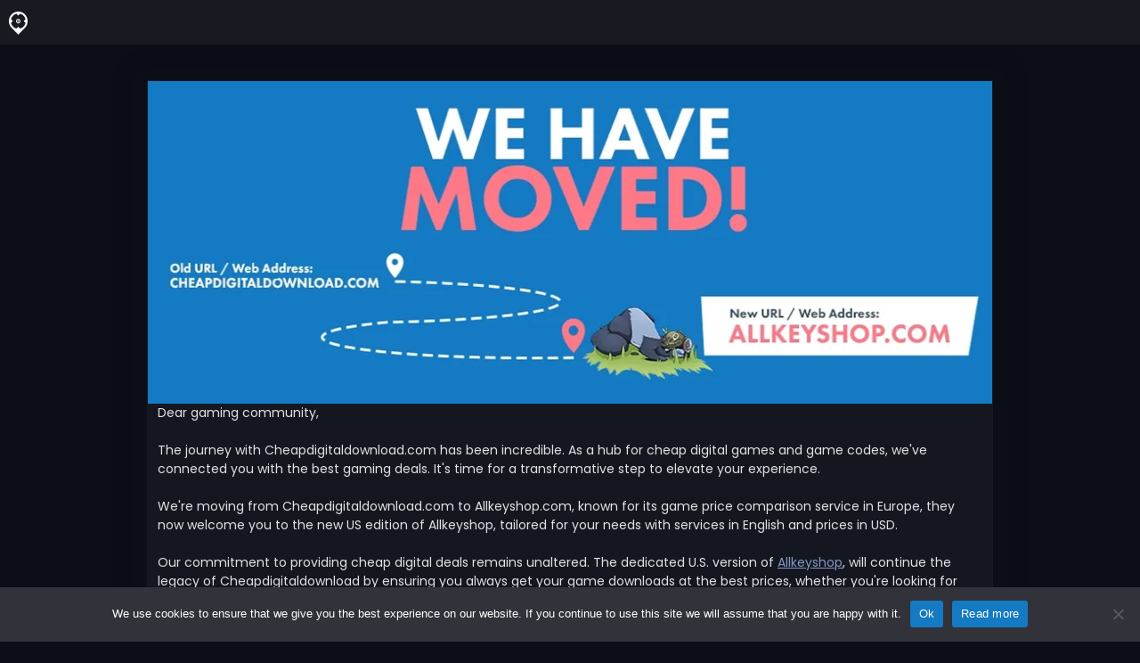

--- FILE ---
content_type: text/html; charset=UTF-8
request_url: https://cheapdigitaldownload.com/how-to-use-the-epic-games-launcher-to-download-games/
body_size: 38004
content:
<!DOCTYPE html>
<html class="webp webp-alpha webp-animation webp-lossless" lang="en"><head>
<head>
	<meta charset="UTF-8">
	<meta name="theme-color" content="#22374e">
	<meta http-equiv="X-UA-Compatible" content="IE=edge">
	<meta name="format-detection" content="telephone=no">
	<meta name="viewport" content="width=device-width, initial-scale=1.0">
	<link rel="alternate" hreflang="en-US" href="https://cheapdigitaldownload.com/">
	<link rel="alternate" hreflang="en" href="https://cheapdigitaldownload.com/">
	<link rel="preconnect" href="https://cdn.allkeyshop.com">
	<title>Digital Download Game Prices Comparison</title>
		<script type="text/javascript">function theChampLoadEvent(e){var t=window.onload;if(typeof window.onload!="function"){window.onload=e}else{window.onload=function(){t();e()}}}</script>
		<script type="text/javascript">var theChampDefaultLang = 'en_US', theChampCloseIconPath = 'https://cheapdigitaldownload.com/wp-content/plugins/super-socializer/images/close.png';</script>
		<script>var theChampSiteUrl = 'https://cheapdigitaldownload.com', theChampVerified = 0, theChampEmailPopup = 0, heateorSsMoreSharePopupSearchText = 'Search';</script>
			<script>var theChampLoadingImgPath = 'https://cheapdigitaldownload.com/wp-content/plugins/super-socializer/images/ajax_loader.gif'; var theChampAjaxUrl = 'https://cheapdigitaldownload.com/wp-admin/admin-ajax.php'; var theChampRedirectionUrl = 'https://cheapdigitaldownload.com/how-to-use-the-epic-games-launcher-to-download-games/'; var theChampRegRedirectionUrl = 'https://cheapdigitaldownload.com/how-to-use-the-epic-games-launcher-to-download-games/'; </script>
				<script> var theChampFBKey = '1395972577351866', theChampSameTabLogin = '0', theChampVerified = 0; var theChampAjaxUrl = 'https://cheapdigitaldownload.com/wp-admin/admin-ajax.php'; var theChampPopupTitle = ''; var theChampEmailPopup = 0; var theChampEmailAjaxUrl = 'https://cheapdigitaldownload.com/wp-admin/admin-ajax.php'; var theChampEmailPopupTitle = ''; var theChampEmailPopupErrorMsg = ''; var theChampEmailPopupUniqueId = ''; var theChampEmailPopupVerifyMessage = ''; var theChampSteamAuthUrl = "https://steamcommunity.com/openid/login?openid.ns=http%3A%2F%2Fspecs.openid.net%2Fauth%2F2.0&openid.mode=checkid_setup&openid.return_to=https%3A%2F%2Fcheapdigitaldownload.com%3FSuperSocializerSteamAuth%3Dhttps%253A%252F%252Fcheapdigitaldownload.com%252Fhow-to-use-the-epic-games-launcher-to-download-games%252F&openid.realm=https%3A%2F%2Fcheapdigitaldownload.com&openid.identity=http%3A%2F%2Fspecs.openid.net%2Fauth%2F2.0%2Fidentifier_select&openid.claimed_id=http%3A%2F%2Fspecs.openid.net%2Fauth%2F2.0%2Fidentifier_select"; var theChampCurrentPageUrl = 'https%3A%2F%2Fcheapdigitaldownload.com%2Fhow-to-use-the-epic-games-launcher-to-download-games%2F';  var heateorMSEnabled = 0, theChampTwitterAuthUrl = theChampSiteUrl + "?SuperSocializerAuth=Twitter&super_socializer_redirect_to=" + theChampCurrentPageUrl, theChampLineAuthUrl = theChampSiteUrl + "?SuperSocializerAuth=Line&super_socializer_redirect_to=" + theChampCurrentPageUrl, theChampLiveAuthUrl = theChampSiteUrl + "?SuperSocializerAuth=Live&super_socializer_redirect_to=" + theChampCurrentPageUrl, theChampFacebookAuthUrl = theChampSiteUrl + "?SuperSocializerAuth=Facebook&super_socializer_redirect_to=" + theChampCurrentPageUrl, theChampYahooAuthUrl = theChampSiteUrl + "?SuperSocializerAuth=Yahoo&super_socializer_redirect_to=" + theChampCurrentPageUrl, theChampGoogleAuthUrl = theChampSiteUrl + "?SuperSocializerAuth=Google&super_socializer_redirect_to=" + theChampCurrentPageUrl, theChampYoutubeAuthUrl = theChampSiteUrl + "?SuperSocializerAuth=Youtube&super_socializer_redirect_to=" + theChampCurrentPageUrl, theChampVkontakteAuthUrl = theChampSiteUrl + "?SuperSocializerAuth=Vkontakte&super_socializer_redirect_to=" + theChampCurrentPageUrl, theChampLinkedinAuthUrl = theChampSiteUrl + "?SuperSocializerAuth=Linkedin&super_socializer_redirect_to=" + theChampCurrentPageUrl, theChampInstagramAuthUrl = theChampSiteUrl + "?SuperSocializerAuth=Instagram&super_socializer_redirect_to=" + theChampCurrentPageUrl, theChampWordpressAuthUrl = theChampSiteUrl + "?SuperSocializerAuth=Wordpress&super_socializer_redirect_to=" + theChampCurrentPageUrl, theChampDribbbleAuthUrl = theChampSiteUrl + "?SuperSocializerAuth=Dribbble&super_socializer_redirect_to=" + theChampCurrentPageUrl, theChampGithubAuthUrl = theChampSiteUrl + "?SuperSocializerAuth=Github&super_socializer_redirect_to=" + theChampCurrentPageUrl, theChampSpotifyAuthUrl = theChampSiteUrl + "?SuperSocializerAuth=Spotify&super_socializer_redirect_to=" + theChampCurrentPageUrl, theChampKakaoAuthUrl = theChampSiteUrl + "?SuperSocializerAuth=Kakao&super_socializer_redirect_to=" + theChampCurrentPageUrl, theChampTwitchAuthUrl = theChampSiteUrl + "?SuperSocializerAuth=Twitch&super_socializer_redirect_to=" + theChampCurrentPageUrl, theChampRedditAuthUrl = theChampSiteUrl + "?SuperSocializerAuth=Reddit&super_socializer_redirect_to=" + theChampCurrentPageUrl, theChampDisqusAuthUrl = theChampSiteUrl + "?SuperSocializerAuth=Disqus&super_socializer_redirect_to=" + theChampCurrentPageUrl, theChampDropboxAuthUrl = theChampSiteUrl + "?SuperSocializerAuth=Dropbox&super_socializer_redirect_to=" + theChampCurrentPageUrl, theChampFoursquareAuthUrl = theChampSiteUrl + "?SuperSocializerAuth=Foursquare&super_socializer_redirect_to=" + theChampCurrentPageUrl, theChampAmazonAuthUrl = theChampSiteUrl + "?SuperSocializerAuth=Amazon&super_socializer_redirect_to=" + theChampCurrentPageUrl, theChampStackoverflowAuthUrl = theChampSiteUrl + "?SuperSocializerAuth=Stackoverflow&super_socializer_redirect_to=" + theChampCurrentPageUrl, theChampDiscordAuthUrl = theChampSiteUrl + "?SuperSocializerAuth=Discord&super_socializer_redirect_to=" + theChampCurrentPageUrl, theChampMailruAuthUrl = theChampSiteUrl + "?SuperSocializerAuth=Mailru&super_socializer_redirect_to=" + theChampCurrentPageUrl, theChampYandexAuthUrl = theChampSiteUrl + "?SuperSocializerAuth=Yandex&super_socializer_redirect_to=" + theChampCurrentPageUrl; theChampOdnoklassnikiAuthUrl = theChampSiteUrl + "?SuperSocializerAuth=Odnoklassniki&super_socializer_redirect_to=" + theChampCurrentPageUrl;</script>
			<style type="text/css">
						.the_champ_button_instagram span.the_champ_svg,a.the_champ_instagram span.the_champ_svg{background:radial-gradient(circle at 30% 107%,#fdf497 0,#fdf497 5%,#fd5949 45%,#d6249f 60%,#285aeb 90%)}
					.the_champ_horizontal_sharing .the_champ_svg,.heateor_ss_standard_follow_icons_container .the_champ_svg{
					color: #fff;
				border-width: 0px;
		border-style: solid;
		border-color: transparent;
	}
		.the_champ_horizontal_sharing .theChampTCBackground{
		color:#666;
	}
		.the_champ_horizontal_sharing span.the_champ_svg:hover,.heateor_ss_standard_follow_icons_container span.the_champ_svg:hover{
				border-color: transparent;
	}
		.the_champ_vertical_sharing span.the_champ_svg,.heateor_ss_floating_follow_icons_container span.the_champ_svg{
					color: #fff;
				border-width: 0px;
		border-style: solid;
		border-color: transparent;
	}
		.the_champ_vertical_sharing .theChampTCBackground{
		color:#666;
	}
		.the_champ_vertical_sharing span.the_champ_svg:hover,.heateor_ss_floating_follow_icons_container span.the_champ_svg:hover{
						border-color: transparent;
		}
	@media screen and (max-width:783px){.the_champ_vertical_sharing{display:none!important}}div.heateor_ss_mobile_footer{display:none;}@media screen and (max-width:783px){div.the_champ_bottom_sharing div.the_champ_sharing_ul .theChampTCBackground{width:100%!important;background-color:white}div.the_champ_bottom_sharing{width:100%!important;left:0!important;}div.the_champ_bottom_sharing a{width:11.111111111111% !important;margin:0!important;padding:0!important;}div.the_champ_bottom_sharing .the_champ_svg{width:100%!important;}div.the_champ_bottom_sharing div.theChampTotalShareCount{font-size:.7em!important;line-height:28px!important}div.the_champ_bottom_sharing div.theChampTotalShareText{font-size:.5em!important;line-height:0px!important}div.heateor_ss_mobile_footer{display:block;height:40px;}.the_champ_bottom_sharing{padding:0!important;display:block!important;width: auto!important;bottom:-2px!important;top: auto!important;}.the_champ_bottom_sharing .the_champ_square_count{line-height: inherit;}.the_champ_bottom_sharing .theChampSharingArrow{display:none;}.the_champ_bottom_sharing .theChampTCBackground{margin-right: 1.1em !important}}</style>
	<meta name='robots' content='max-image-preview:large' />
	<style>img:is([sizes="auto" i], [sizes^="auto," i]) { contain-intrinsic-size: 3000px 1500px }</style>
	    <script>
        window.__site = {"url":"https:\/\/cheapdigitaldownload.com","none":"none","trans":[],"i18n":{"locale":"en-US","better_locale":"en_US"},"shortName":"aks","siteName":"allkeyshop.com","currency":"usd","currencySymbol":"$"};

        const numberFormatter = new Intl.NumberFormat(__site.i18n.locale);
        __site.i18n.formatNumber = numberFormatter.format;
    </script>
    <link rel="alternate" type="application/rss+xml" title="CheapDigitalDownload.com &raquo; How To Use The Epic Games Launcher To Download Games Comments Feed" href="https://cheapdigitaldownload.com/how-to-use-the-epic-games-launcher-to-download-games/feed/" />
<script type="text/javascript">
/* <![CDATA[ */
window._wpemojiSettings = {"baseUrl":"https:\/\/s.w.org\/images\/core\/emoji\/16.0.1\/72x72\/","ext":".png","svgUrl":"https:\/\/s.w.org\/images\/core\/emoji\/16.0.1\/svg\/","svgExt":".svg","source":{"concatemoji":"https:\/\/cheapdigitaldownload.com\/wp-includes\/js\/wp-emoji-release.min.js?ver=6.8.3"}};
/*! This file is auto-generated */
!function(s,n){var o,i,e;function c(e){try{var t={supportTests:e,timestamp:(new Date).valueOf()};sessionStorage.setItem(o,JSON.stringify(t))}catch(e){}}function p(e,t,n){e.clearRect(0,0,e.canvas.width,e.canvas.height),e.fillText(t,0,0);var t=new Uint32Array(e.getImageData(0,0,e.canvas.width,e.canvas.height).data),a=(e.clearRect(0,0,e.canvas.width,e.canvas.height),e.fillText(n,0,0),new Uint32Array(e.getImageData(0,0,e.canvas.width,e.canvas.height).data));return t.every(function(e,t){return e===a[t]})}function u(e,t){e.clearRect(0,0,e.canvas.width,e.canvas.height),e.fillText(t,0,0);for(var n=e.getImageData(16,16,1,1),a=0;a<n.data.length;a++)if(0!==n.data[a])return!1;return!0}function f(e,t,n,a){switch(t){case"flag":return n(e,"\ud83c\udff3\ufe0f\u200d\u26a7\ufe0f","\ud83c\udff3\ufe0f\u200b\u26a7\ufe0f")?!1:!n(e,"\ud83c\udde8\ud83c\uddf6","\ud83c\udde8\u200b\ud83c\uddf6")&&!n(e,"\ud83c\udff4\udb40\udc67\udb40\udc62\udb40\udc65\udb40\udc6e\udb40\udc67\udb40\udc7f","\ud83c\udff4\u200b\udb40\udc67\u200b\udb40\udc62\u200b\udb40\udc65\u200b\udb40\udc6e\u200b\udb40\udc67\u200b\udb40\udc7f");case"emoji":return!a(e,"\ud83e\udedf")}return!1}function g(e,t,n,a){var r="undefined"!=typeof WorkerGlobalScope&&self instanceof WorkerGlobalScope?new OffscreenCanvas(300,150):s.createElement("canvas"),o=r.getContext("2d",{willReadFrequently:!0}),i=(o.textBaseline="top",o.font="600 32px Arial",{});return e.forEach(function(e){i[e]=t(o,e,n,a)}),i}function t(e){var t=s.createElement("script");t.src=e,t.defer=!0,s.head.appendChild(t)}"undefined"!=typeof Promise&&(o="wpEmojiSettingsSupports",i=["flag","emoji"],n.supports={everything:!0,everythingExceptFlag:!0},e=new Promise(function(e){s.addEventListener("DOMContentLoaded",e,{once:!0})}),new Promise(function(t){var n=function(){try{var e=JSON.parse(sessionStorage.getItem(o));if("object"==typeof e&&"number"==typeof e.timestamp&&(new Date).valueOf()<e.timestamp+604800&&"object"==typeof e.supportTests)return e.supportTests}catch(e){}return null}();if(!n){if("undefined"!=typeof Worker&&"undefined"!=typeof OffscreenCanvas&&"undefined"!=typeof URL&&URL.createObjectURL&&"undefined"!=typeof Blob)try{var e="postMessage("+g.toString()+"("+[JSON.stringify(i),f.toString(),p.toString(),u.toString()].join(",")+"));",a=new Blob([e],{type:"text/javascript"}),r=new Worker(URL.createObjectURL(a),{name:"wpTestEmojiSupports"});return void(r.onmessage=function(e){c(n=e.data),r.terminate(),t(n)})}catch(e){}c(n=g(i,f,p,u))}t(n)}).then(function(e){for(var t in e)n.supports[t]=e[t],n.supports.everything=n.supports.everything&&n.supports[t],"flag"!==t&&(n.supports.everythingExceptFlag=n.supports.everythingExceptFlag&&n.supports[t]);n.supports.everythingExceptFlag=n.supports.everythingExceptFlag&&!n.supports.flag,n.DOMReady=!1,n.readyCallback=function(){n.DOMReady=!0}}).then(function(){return e}).then(function(){var e;n.supports.everything||(n.readyCallback(),(e=n.source||{}).concatemoji?t(e.concatemoji):e.wpemoji&&e.twemoji&&(t(e.twemoji),t(e.wpemoji)))}))}((window,document),window._wpemojiSettings);
/* ]]> */
</script>
<style id='wp-emoji-styles-inline-css' type='text/css'>

	img.wp-smiley, img.emoji {
		display: inline !important;
		border: none !important;
		box-shadow: none !important;
		height: 1em !important;
		width: 1em !important;
		margin: 0 0.07em !important;
		vertical-align: -0.1em !important;
		background: none !important;
		padding: 0 !important;
	}
</style>
<link rel='stylesheet' id='wp-block-library-css' href='https://cheapdigitaldownload.com/wp-includes/css/dist/block-library/style.min.css?ver=6.8.3' type='text/css' media='all' />
<style id='classic-theme-styles-inline-css' type='text/css'>
/*! This file is auto-generated */
.wp-block-button__link{color:#fff;background-color:#32373c;border-radius:9999px;box-shadow:none;text-decoration:none;padding:calc(.667em + 2px) calc(1.333em + 2px);font-size:1.125em}.wp-block-file__button{background:#32373c;color:#fff;text-decoration:none}
</style>
<style id='global-styles-inline-css' type='text/css'>
:root{--wp--preset--aspect-ratio--square: 1;--wp--preset--aspect-ratio--4-3: 4/3;--wp--preset--aspect-ratio--3-4: 3/4;--wp--preset--aspect-ratio--3-2: 3/2;--wp--preset--aspect-ratio--2-3: 2/3;--wp--preset--aspect-ratio--16-9: 16/9;--wp--preset--aspect-ratio--9-16: 9/16;--wp--preset--color--black: #000000;--wp--preset--color--cyan-bluish-gray: #abb8c3;--wp--preset--color--white: #ffffff;--wp--preset--color--pale-pink: #f78da7;--wp--preset--color--vivid-red: #cf2e2e;--wp--preset--color--luminous-vivid-orange: #ff6900;--wp--preset--color--luminous-vivid-amber: #fcb900;--wp--preset--color--light-green-cyan: #7bdcb5;--wp--preset--color--vivid-green-cyan: #00d084;--wp--preset--color--pale-cyan-blue: #8ed1fc;--wp--preset--color--vivid-cyan-blue: #0693e3;--wp--preset--color--vivid-purple: #9b51e0;--wp--preset--gradient--vivid-cyan-blue-to-vivid-purple: linear-gradient(135deg,rgba(6,147,227,1) 0%,rgb(155,81,224) 100%);--wp--preset--gradient--light-green-cyan-to-vivid-green-cyan: linear-gradient(135deg,rgb(122,220,180) 0%,rgb(0,208,130) 100%);--wp--preset--gradient--luminous-vivid-amber-to-luminous-vivid-orange: linear-gradient(135deg,rgba(252,185,0,1) 0%,rgba(255,105,0,1) 100%);--wp--preset--gradient--luminous-vivid-orange-to-vivid-red: linear-gradient(135deg,rgba(255,105,0,1) 0%,rgb(207,46,46) 100%);--wp--preset--gradient--very-light-gray-to-cyan-bluish-gray: linear-gradient(135deg,rgb(238,238,238) 0%,rgb(169,184,195) 100%);--wp--preset--gradient--cool-to-warm-spectrum: linear-gradient(135deg,rgb(74,234,220) 0%,rgb(151,120,209) 20%,rgb(207,42,186) 40%,rgb(238,44,130) 60%,rgb(251,105,98) 80%,rgb(254,248,76) 100%);--wp--preset--gradient--blush-light-purple: linear-gradient(135deg,rgb(255,206,236) 0%,rgb(152,150,240) 100%);--wp--preset--gradient--blush-bordeaux: linear-gradient(135deg,rgb(254,205,165) 0%,rgb(254,45,45) 50%,rgb(107,0,62) 100%);--wp--preset--gradient--luminous-dusk: linear-gradient(135deg,rgb(255,203,112) 0%,rgb(199,81,192) 50%,rgb(65,88,208) 100%);--wp--preset--gradient--pale-ocean: linear-gradient(135deg,rgb(255,245,203) 0%,rgb(182,227,212) 50%,rgb(51,167,181) 100%);--wp--preset--gradient--electric-grass: linear-gradient(135deg,rgb(202,248,128) 0%,rgb(113,206,126) 100%);--wp--preset--gradient--midnight: linear-gradient(135deg,rgb(2,3,129) 0%,rgb(40,116,252) 100%);--wp--preset--font-size--small: 13px;--wp--preset--font-size--medium: 20px;--wp--preset--font-size--large: 36px;--wp--preset--font-size--x-large: 42px;--wp--preset--spacing--20: 0.44rem;--wp--preset--spacing--30: 0.67rem;--wp--preset--spacing--40: 1rem;--wp--preset--spacing--50: 1.5rem;--wp--preset--spacing--60: 2.25rem;--wp--preset--spacing--70: 3.38rem;--wp--preset--spacing--80: 5.06rem;--wp--preset--shadow--natural: 6px 6px 9px rgba(0, 0, 0, 0.2);--wp--preset--shadow--deep: 12px 12px 50px rgba(0, 0, 0, 0.4);--wp--preset--shadow--sharp: 6px 6px 0px rgba(0, 0, 0, 0.2);--wp--preset--shadow--outlined: 6px 6px 0px -3px rgba(255, 255, 255, 1), 6px 6px rgba(0, 0, 0, 1);--wp--preset--shadow--crisp: 6px 6px 0px rgba(0, 0, 0, 1);}:where(.is-layout-flex){gap: 0.5em;}:where(.is-layout-grid){gap: 0.5em;}body .is-layout-flex{display: flex;}.is-layout-flex{flex-wrap: wrap;align-items: center;}.is-layout-flex > :is(*, div){margin: 0;}body .is-layout-grid{display: grid;}.is-layout-grid > :is(*, div){margin: 0;}:where(.wp-block-columns.is-layout-flex){gap: 2em;}:where(.wp-block-columns.is-layout-grid){gap: 2em;}:where(.wp-block-post-template.is-layout-flex){gap: 1.25em;}:where(.wp-block-post-template.is-layout-grid){gap: 1.25em;}.has-black-color{color: var(--wp--preset--color--black) !important;}.has-cyan-bluish-gray-color{color: var(--wp--preset--color--cyan-bluish-gray) !important;}.has-white-color{color: var(--wp--preset--color--white) !important;}.has-pale-pink-color{color: var(--wp--preset--color--pale-pink) !important;}.has-vivid-red-color{color: var(--wp--preset--color--vivid-red) !important;}.has-luminous-vivid-orange-color{color: var(--wp--preset--color--luminous-vivid-orange) !important;}.has-luminous-vivid-amber-color{color: var(--wp--preset--color--luminous-vivid-amber) !important;}.has-light-green-cyan-color{color: var(--wp--preset--color--light-green-cyan) !important;}.has-vivid-green-cyan-color{color: var(--wp--preset--color--vivid-green-cyan) !important;}.has-pale-cyan-blue-color{color: var(--wp--preset--color--pale-cyan-blue) !important;}.has-vivid-cyan-blue-color{color: var(--wp--preset--color--vivid-cyan-blue) !important;}.has-vivid-purple-color{color: var(--wp--preset--color--vivid-purple) !important;}.has-black-background-color{background-color: var(--wp--preset--color--black) !important;}.has-cyan-bluish-gray-background-color{background-color: var(--wp--preset--color--cyan-bluish-gray) !important;}.has-white-background-color{background-color: var(--wp--preset--color--white) !important;}.has-pale-pink-background-color{background-color: var(--wp--preset--color--pale-pink) !important;}.has-vivid-red-background-color{background-color: var(--wp--preset--color--vivid-red) !important;}.has-luminous-vivid-orange-background-color{background-color: var(--wp--preset--color--luminous-vivid-orange) !important;}.has-luminous-vivid-amber-background-color{background-color: var(--wp--preset--color--luminous-vivid-amber) !important;}.has-light-green-cyan-background-color{background-color: var(--wp--preset--color--light-green-cyan) !important;}.has-vivid-green-cyan-background-color{background-color: var(--wp--preset--color--vivid-green-cyan) !important;}.has-pale-cyan-blue-background-color{background-color: var(--wp--preset--color--pale-cyan-blue) !important;}.has-vivid-cyan-blue-background-color{background-color: var(--wp--preset--color--vivid-cyan-blue) !important;}.has-vivid-purple-background-color{background-color: var(--wp--preset--color--vivid-purple) !important;}.has-black-border-color{border-color: var(--wp--preset--color--black) !important;}.has-cyan-bluish-gray-border-color{border-color: var(--wp--preset--color--cyan-bluish-gray) !important;}.has-white-border-color{border-color: var(--wp--preset--color--white) !important;}.has-pale-pink-border-color{border-color: var(--wp--preset--color--pale-pink) !important;}.has-vivid-red-border-color{border-color: var(--wp--preset--color--vivid-red) !important;}.has-luminous-vivid-orange-border-color{border-color: var(--wp--preset--color--luminous-vivid-orange) !important;}.has-luminous-vivid-amber-border-color{border-color: var(--wp--preset--color--luminous-vivid-amber) !important;}.has-light-green-cyan-border-color{border-color: var(--wp--preset--color--light-green-cyan) !important;}.has-vivid-green-cyan-border-color{border-color: var(--wp--preset--color--vivid-green-cyan) !important;}.has-pale-cyan-blue-border-color{border-color: var(--wp--preset--color--pale-cyan-blue) !important;}.has-vivid-cyan-blue-border-color{border-color: var(--wp--preset--color--vivid-cyan-blue) !important;}.has-vivid-purple-border-color{border-color: var(--wp--preset--color--vivid-purple) !important;}.has-vivid-cyan-blue-to-vivid-purple-gradient-background{background: var(--wp--preset--gradient--vivid-cyan-blue-to-vivid-purple) !important;}.has-light-green-cyan-to-vivid-green-cyan-gradient-background{background: var(--wp--preset--gradient--light-green-cyan-to-vivid-green-cyan) !important;}.has-luminous-vivid-amber-to-luminous-vivid-orange-gradient-background{background: var(--wp--preset--gradient--luminous-vivid-amber-to-luminous-vivid-orange) !important;}.has-luminous-vivid-orange-to-vivid-red-gradient-background{background: var(--wp--preset--gradient--luminous-vivid-orange-to-vivid-red) !important;}.has-very-light-gray-to-cyan-bluish-gray-gradient-background{background: var(--wp--preset--gradient--very-light-gray-to-cyan-bluish-gray) !important;}.has-cool-to-warm-spectrum-gradient-background{background: var(--wp--preset--gradient--cool-to-warm-spectrum) !important;}.has-blush-light-purple-gradient-background{background: var(--wp--preset--gradient--blush-light-purple) !important;}.has-blush-bordeaux-gradient-background{background: var(--wp--preset--gradient--blush-bordeaux) !important;}.has-luminous-dusk-gradient-background{background: var(--wp--preset--gradient--luminous-dusk) !important;}.has-pale-ocean-gradient-background{background: var(--wp--preset--gradient--pale-ocean) !important;}.has-electric-grass-gradient-background{background: var(--wp--preset--gradient--electric-grass) !important;}.has-midnight-gradient-background{background: var(--wp--preset--gradient--midnight) !important;}.has-small-font-size{font-size: var(--wp--preset--font-size--small) !important;}.has-medium-font-size{font-size: var(--wp--preset--font-size--medium) !important;}.has-large-font-size{font-size: var(--wp--preset--font-size--large) !important;}.has-x-large-font-size{font-size: var(--wp--preset--font-size--x-large) !important;}
:where(.wp-block-post-template.is-layout-flex){gap: 1.25em;}:where(.wp-block-post-template.is-layout-grid){gap: 1.25em;}
:where(.wp-block-columns.is-layout-flex){gap: 2em;}:where(.wp-block-columns.is-layout-grid){gap: 2em;}
:root :where(.wp-block-pullquote){font-size: 1.5em;line-height: 1.6;}
</style>
<link rel='stylesheet' id='cookie-notice-front-css' href='https://cheapdigitaldownload.com/wp-content/plugins/cookie-notice/css/front.min.css?ver=2.5.10' type='text/css' media='all' />
<link rel='stylesheet' id='aks2023_topclick-css' href='https://cheapdigitaldownload.com/wp-content/themes/cdd_theme/vendor/aks2023/topclick/src/assets/css/topclick.css?ver=6.8.3' type='text/css' media='all' />
<link rel='stylesheet' id='css-css' href='https://cheapdigitaldownload.com/wp-content/themes/cdd_theme/style.css?ver=6.8.3' type='text/css' media='all' />
<link rel='stylesheet' id='dashicons-css' href='https://cheapdigitaldownload.com/wp-includes/css/dashicons.min.css?ver=6.8.3' type='text/css' media='all' />
<link rel='stylesheet' id='thickbox-css' href='https://cheapdigitaldownload.com/wp-includes/js/thickbox/thickbox.css?ver=6.8.3' type='text/css' media='all' />
<link rel='stylesheet' id='the_champ_frontend_css-css' href='https://cheapdigitaldownload.com/wp-content/plugins/super-socializer/css/front.css?ver=7.14.5' type='text/css' media='all' />
<style id='the_champ_frontend_css-inline-css' type='text/css'>
#TB_window {
    background-color: #22374e;
}
#TB_title {
    background-color: #22374e;
}
</style>
<script type="text/javascript" src="https://cheapdigitaldownload.com/wp-content/mu-plugins/AKSWPP/assets/js/ScriptManager.js" id="ScriptManager-js"></script>
<script type="text/javascript" src="https://cheapdigitaldownload.com/wp-includes/js/jquery/jquery.min.js?ver=3.7.1" id="jquery-core-js"></script>
<script type="text/javascript" src="https://cheapdigitaldownload.com/wp-includes/js/jquery/jquery-migrate.min.js?ver=3.4.1" id="jquery-migrate-js"></script>
<link rel="https://api.w.org/" href="https://cheapdigitaldownload.com/wp-json/" /><link rel="alternate" title="JSON" type="application/json" href="https://cheapdigitaldownload.com/wp-json/wp/v2/posts/286081" /><link rel="EditURI" type="application/rsd+xml" title="RSD" href="https://cheapdigitaldownload.com/xmlrpc.php?rsd" />
<meta name="generator" content="WordPress 6.8.3" />
<link rel="canonical" href="https://cheapdigitaldownload.com/how-to-use-the-epic-games-launcher-to-download-games/" />
<link rel='shortlink' href='https://cheapdigitaldownload.com/?p=286081' />
<link rel="alternate" title="oEmbed (JSON)" type="application/json+oembed" href="https://cheapdigitaldownload.com/wp-json/oembed/1.0/embed?url=https%3A%2F%2Fcheapdigitaldownload.com%2Fhow-to-use-the-epic-games-launcher-to-download-games%2F" />
<link rel="alternate" title="oEmbed (XML)" type="text/xml+oembed" href="https://cheapdigitaldownload.com/wp-json/oembed/1.0/embed?url=https%3A%2F%2Fcheapdigitaldownload.com%2Fhow-to-use-the-epic-games-launcher-to-download-games%2F&#038;format=xml" />
            <script>
                (() => {
                    const currencies = {"eur":{"symbol":"\u20ac","name":"Euro","code":"eur","format":"{value}{symbol}"},"usd":{"symbol":"$","name":"US Dollar","code":"usd","format":"{symbol}{value}"},"gbp":{"symbol":"\u00a3","name":"British Pound Sterling","code":"gbp","format":"{symbol}{value}"}};
                    const numberFormatter = new Intl.NumberFormat(__site.i18n.locale, {
                        minimumFractionDigits: 2,
                        maximumFractionDigits: 2,
                    });

                    window.__site.i18n.formatPrice = (price, currency) => {
                        if (!currency) {
                            currency = __site.currency;
                        }

                        const options = currencies[currency];

                        if (!options) {
                            return price + currency;
                        }

                        return options.format
                            .replace('{value}', numberFormatter.format(price))
                            .replace('{symbol}', options.symbol)
                        ;
                    };
                })();
            </script>
            
	<meta name="description" content="Compare prices of all Digital Edition Games and Stores to buy at the best prices. Activate the Game Code on Steam, Origin, Uplay, PSN, Xbox, Battle.net...">
	<link rel="canonical" href="https://cheapdigitaldownload.com/">
	<meta property="og:locale" content="en_US">
	<meta property="og:type" content="website">
	<meta property="og:title" content="Digital Download Game Prices Comparison">
	<meta property="og:description" content="We select the best Digital Download stores providing impeccable service and the best prices.Compare prices of all Digital Edition Games and Stores to buy at the best prices. Activate the Game Code on Steam, Origin, Uplay, PSN, Xbox, Battle.net...">
	<meta property="og:url" content="http://cheapdigitaldownload.com/">
	<meta property="og:site_name" content="CheapDigitalDownload.com">
	<meta property="og:image" content="https://cheapdigitaldownload.com/wp-content/themes/cdd_theme/assets/image/redirection_OG.png">
	<meta property="og:image:width" content="500">
	<meta property="og:image:height" content="500">
	<meta property="og:image:type" content="image/png">
	<meta name="twitter:card" content="summary_large_image">
	<meta name="twitter:site" content="@Cheapdigitald">
	<link rel="icon" href="https://cheapdigitaldownload.com/wp-content/themes/cdd_theme/assets/image/favicon-32x32.png" type="image/png" sizes="16x16 32x32 48x48">
	<link rel="icon" href="https://cheapdigitaldownload.com/wp-content/themes/cdd_theme/assets/image/favicon-192x192.png" type="image/png" sizes="192x192">
</head>
<body class="home blog body__container">
	<header class="header__container userbar" data-header="">
		<div class="header__container--inner">
			<div class="container userbar-top-row">
				<!-- BANNER BRAND -->
				<a href="https://cheapdigitaldownload.com/" class="userbar-brand">
					<img src="https://cheapdigitaldownload.com/wp-content/themes/cdd_theme/assets/image/layout/banner-brand-logo.png" alt="Logo" width="21" height="26">
				</a>
				<!-- BANNER SLOGAN -->
				<div class="userbar-slogan">
					<a href="https://cheapdigitaldownload.com/">
						<img src="https://cheapdigitaldownload.com/wp-content/themes/cdd_theme/assets/image/layout/reviewitusa_white.png" alt="CheapDigitalDownload.com" width="226" height="22" class="brand__logo">
					</a>
				</div>
			</div>
		</div>
	</header>
		<div class="container content">
		<div class="row">
			<div class="col-xl-12">
				<div class="content-box content-box-homepage">
					<a href="https://www.allkeyshop.com/blog/en-us/" title="Cheapdigitaldownload.com is moving">
						<picture>
							<source srcset="https://cheapdigitaldownload.com/wp-content/themes/cdd_theme/assets/image/redirection.webp" type="image/webp">
							<source srcset="https://cheapdigitaldownload.com/wp-content/themes/cdd_theme/assets/image/redirection.png" type="image/png">
							<img loading="lazy" src="https://cheapdigitaldownload.com/wp-content/themes/cdd_theme/assets/image/redirection.png" height="362" width="966" alt="Cheapdigitaldownload.com is moving" style="width: 100%;">
						</picture>
					</a>
						<p>
							Dear gaming community,<br><br>

							The journey with Cheapdigitaldownload.com has been incredible. As a hub for cheap digital games and game codes, we've connected you with the best gaming deals. It's time for a transformative step to elevate your experience.<br><br>

							We're moving from Cheapdigitaldownload.com to Allkeyshop.com, known for its game price comparison service in Europe, they now welcome you to the new US edition of Allkeyshop, tailored for your needs with services in English and prices in USD.<br><br>

							Our commitment to providing cheap digital deals remains unaltered. The dedicated U.S. version of <a href="https://www.allkeyshop.com/blog/en-us/">Allkeyshop</a>, will continue the legacy of Cheapdigitaldownload by ensuring you always get your game downloads at the best prices, whether you're looking for Steam keys, Digital PC Games, PSN cards, or Xbox Live subscriptions.<br><br>

							We appreciate the trust you've placed in Cheapdigitaldownload and invite you to join us at Allkeyshop, where our promise of cheap digital downloads flourishes with a focus on the U.S. market. For any inquiries, our customer service remains at your disposal.<br><br>

							Thank you for making Cheapdigitaldownload a success. Let's continue the adventure at Allkeyshop.<br><br>

							The Cheapdigitaldownload.com Team
						</p>
						<a href="https://www.allkeyshop.com/blog/en-us/" title="Visit now allkeyshop.com">
							<h2 style="text-align: center;color: #fd7988;text-decoration:underline;font-size:24px;">VISIT ALLKEYSHOP.COM NOW</h2>
						</a>
						<p>
    						We're excited to announce that our point transfer tool is now available! This tool allows you to easily transfer your points from CheapDigitalDownload to Allkeyshop. To use the tool, simply scroll down to the "CheapDigitalDownload Point Transfer Code" section below. There, you'll find your unique transfer code. Use this code on Allkeyshop to complete the transfer process. We appreciate your patience during the development of this tool, and we're committed to providing a seamless experience for all our users. Thank you for your continued support and happy gaming!
						</p>
					</div>
									<div class="row">
						<div class="col-xl-12">
							<div class="content-box">
								<h2 class="d-flex justify-content-center">Login to access your rewards</h2>
								<div class="d-flex justify-content-center">
																			<div ><div class="the_champ_login_container"><ul class="the_champ_login_ul"><li><i class="theChampLogin theChampFacebookBackground theChampFacebookLogin" alt="Login with Facebook" title="Login with Facebook" onclick="theChampInitiateLogin(this, 'facebook')" ><div class="theChampFacebookLogoContainer"><ss style="display:block" class="theChampLoginSvg theChampFacebookLoginSvg"></ss></div></i></li><li><i id="theChampGoogleButton" class="theChampLogin theChampGoogleBackground theChampGoogleLogin" alt="Login with Google" title="Login with Google" onclick="theChampInitiateLogin(this, 'google')" ><ss style="display:block" class="theChampLoginSvg theChampGoogleLoginSvg"></ss></i></li><li><i class="theChampLogin theChampSteamBackground theChampSteamLogin" alt="Login with Steam" title="Login with Steam" onclick="theChampInitiateLogin(this, 'steam')" ><ss style="display:block" class="theChampLoginSvg theChampSteamLoginSvg"></ss></i></li><li><i class="theChampLogin theChampTwitchBackground theChampTwitchLogin" alt="Login with Twitch" title="Login with Twitch" onclick="theChampInitiateLogin(this, 'twitch')" ><ss style="display:block" class="theChampLoginSvg theChampTwitchLoginSvg"></ss></i></li></ul></div></div><div style="clear:both"></div>
																	</div>
							</div>
						</div>
					</div>
				
				<div class="row">
					<div class="col-xl-12">
						<div class="content-box homepage-top">
							<h2 style="text-align: center;padding-top:25px;">COMPARE GAME PRICES WITH ALLKEYSHOP.COM</h2>
							<div class="row"> <!-- Add this row to contain the columns -->
																	<div class="col-xl-6">        <div class="col-12" >
    <div class="content-box topclick " data-type="home" data-name="mostAnticipated">
        <div class="topclick-header">
            <h3 class="topclick-header-title">Most Anticipated</h3>
        </div>
        <div class="tab-content topclick-list home">

        </div>
        <div class="topclick-bottom-links">
            <a href=''>Show More</a>
        </div>
    </div>
</div>

<template id="aks_topclick_item_home">
    <a href="" title="" class="topclick-list-element ">
        <div class="topclick__image"
             style="background-image: url(''); width: 149px; height: 70px;"></div>
        <div class="topclick-list-element-game">
            <div class="topclick-list-element-game-title "></div>
            <div class="topclick-list-element-game-merchant">
                
            </div>
        </div>
        <div class="topclick-list-element-priceWrapper">
            <span class="topclick-list-element-priceWrapper-price"></span>
        </div>
    </a>
</template>
        <div class="col-12" >
    <div class="content-box topclick " data-type="home" data-name="subscription">
        <div class="topclick-header">
            <h3 class="topclick-header-title">Subscriptions</h3>
        </div>
        <div class="tab-content topclick-list home">

        </div>
        <div class="topclick-bottom-links">
            <a href=''>Show More</a>
        </div>
    </div>
</div>

<template id="aks_topclick_item_home">
    <a href="" title="" class="topclick-list-element ">
        <div class="topclick__image"
             style="background-image: url(''); width: 149px; height: 70px;"></div>
        <div class="topclick-list-element-game">
            <div class="topclick-list-element-game-title "></div>
            <div class="topclick-list-element-game-merchant">
                
            </div>
        </div>
        <div class="topclick-list-element-priceWrapper">
            <span class="topclick-list-element-priceWrapper-price"></span>
        </div>
    </a>
</template>
        <div class="col-12" >
    <div class="content-box topclick " data-type="home" data-name="giftCard">
        <div class="topclick-header">
            <h3 class="topclick-header-title">Gift Cards</h3>
        </div>
        <div class="tab-content topclick-list home">

        </div>
        <div class="topclick-bottom-links">
            <a href=''>Show More</a>
        </div>
    </div>
</div>

<template id="aks_topclick_item_home">
    <a href="" title="" class="topclick-list-element ">
        <div class="topclick__image"
             style="background-image: url(''); width: 149px; height: 70px;"></div>
        <div class="topclick-list-element-game">
            <div class="topclick-list-element-game-title "></div>
            <div class="topclick-list-element-game-merchant">
                
            </div>
        </div>
        <div class="topclick-list-element-priceWrapper">
            <span class="topclick-list-element-priceWrapper-price"></span>
        </div>
    </a>
</template>
        <div class="col-12" >
    <div class="content-box topclick " data-type="home" data-name="fps">
        <div class="topclick-header">
            <h3 class="topclick-header-title">FPS</h3>
        </div>
        <div class="tab-content topclick-list home">

        </div>
        <div class="topclick-bottom-links">
            <a href=''>Show More</a>
        </div>
    </div>
</div>

<template id="aks_topclick_item_home">
    <a href="" title="" class="topclick-list-element ">
        <div class="topclick__image"
             style="background-image: url(''); width: 149px; height: 70px;"></div>
        <div class="topclick-list-element-game">
            <div class="topclick-list-element-game-title "></div>
            <div class="topclick-list-element-game-merchant">
                
            </div>
        </div>
        <div class="topclick-list-element-priceWrapper">
            <span class="topclick-list-element-priceWrapper-price"></span>
        </div>
    </a>
</template>
        <div class="col-12" >
    <div class="content-box topclick " data-type="home" data-name="rpg">
        <div class="topclick-header">
            <h3 class="topclick-header-title">Role Playing</h3>
        </div>
        <div class="tab-content topclick-list home">

        </div>
        <div class="topclick-bottom-links">
            <a href=''>Show More</a>
        </div>
    </div>
</div>

<template id="aks_topclick_item_home">
    <a href="" title="" class="topclick-list-element ">
        <div class="topclick__image"
             style="background-image: url(''); width: 149px; height: 70px;"></div>
        <div class="topclick-list-element-game">
            <div class="topclick-list-element-game-title "></div>
            <div class="topclick-list-element-game-merchant">
                
            </div>
        </div>
        <div class="topclick-list-element-priceWrapper">
            <span class="topclick-list-element-priceWrapper-price"></span>
        </div>
    </a>
</template>
</div>
									<div class="col-xl-6"><div class="row">
    <div class="col-12">
        <div class="content-box topclick" data-type="sidebar">
            <div class="topclick-header">
                <span class="topclick-header-title">TOP 50</span>
                <div class="topclick-header-platforms">
                    <div class="topclick-header-platforms-button activeSelector"  data-platform="all">All</div>
                    <div class="topclick-header-platforms-button "  data-platform="pc"><i class="fas fa-laptop"></i></div>
                    <div class="topclick-header-platforms-button " data-platform="xbox"><i class="fab fa-xbox"></i></div>
                    <div class="topclick-header-platforms-button " data-platform="playstation"><i class="fab fa-playstation"></i></div>
                    <div class="topclick-header-platforms-button " data-platform="nintendo"><i class="fab fa-nintendo-switch"></i></div>
                </div>
                <div class="topclick-header-platforms">
                    <div class="topclick-header-platforms-textButton activeSelector" data-status="popular">Popular</div>
                    <div class="topclick-header-platforms-textButton selected" data-status="soon">Coming soon</div>
                </div>
            </div>

            <div class="tab-content topclick-list sidebar">

            </div>
        </div>
    </div>
</div>

<template id="aks_topclick_item_sidebar">
    <a href="" title="" class="topclick-list-element ">
        <div class="topclick-list-element-rankWrapper">
            <span class="topclick-list-element-rankWrapper-rank">01.</span>
        </div>
        <div class="topclick__image" data-tp="" style="background-image: url('https://cdn.cloudflare.steamstatic.com/steam/apps/1551360/header.jpg?t=1683059745');width: 149px; height: 70px;"></div>
        <div class="topclick-list-element-game">
            <div class="topclick-list-element-game-title">Diablo 4</div>
            <div class="topclick-list-element-game-merchant">
                GamingDragons
            </div>
        </div>
        <div class="topclick-list-element-priceWrapper">
            <span class="topclick-list-element-priceWrapper-price">63.03€</span>
        </div>
    </a>
</template>
</div>
															</div>
						</div>
					</div>
				</div>
			</div>
		</div>
	</div>
	<footer>
		<p class="footer-copyright">
			<a href="https://cheapdigitaldownload.com/terms-of-service/">Terms of Service</a> -
			<a href="https://cheapdigitaldownload.com/privacy-policy-cheapdigitaldownload-com/">Privacy Policy Allkeyshop.com</a> -
			Copyright © 2024 Cheapdigitaldownload
			<a href="https://www.twitch.tv/allkeyshop_tv" target="_blank" rel="noopener noreferrer" aria-label="twitch" title="Twitch channel"><i class="fa-brands fa-twitch social-twitch"></i></a>
			<a href="https://discord.gg/JFTmNGHJhh" target="_blank" rel="noopener noreferrer" aria-label="discord" title="discord"><i class="fab fa-discord social-discord"></i></a>
			<a href="https://www.facebook.com/CD-Key-for-Cheap-Digital-Download-265502070205881/" target="_blank" rel="noopener noreferrer" aria-label="facebook" title="facebook"><i class="fab fa-facebook social-facebook"></i></a>
			<a href="https://twitter.com/Cheapdigitald" target="_blank" rel="noopener noreferrer" aria-label="twitter" title="twitter"><i class="fab fa-x-twitter social-twitter"></i></a>
			<a href="https://www.youtube.com/user/allkeyshopofficial" target="_blank" rel="noopener noreferrer" aria-label="youtube" title="youtube"><i class="fab fa-youtube social-youtube"></i></a>
			<a href="https://www.instagram.com/allkeyshop_official/" target="_blank" rel="noopener noreferrer" aria-label="instagram" title="instagram"><i class="fab fa-instagram social-instagram"></i></a>
		</p>
	</footer>
	<script type="speculationrules">
{"prefetch":[{"source":"document","where":{"and":[{"href_matches":"\/*"},{"not":{"href_matches":["\/wp-*.php","\/wp-admin\/*","\/wp-content\/uploads\/*","\/wp-content\/*","\/wp-content\/plugins\/*","\/wp-content\/themes\/cdd_theme\/*","\/*\\?(.+)"]}},{"not":{"selector_matches":"a[rel~=\"nofollow\"]"}},{"not":{"selector_matches":".no-prefetch, .no-prefetch a"}}]},"eagerness":"conservative"}]}
</script>
<script type="text/javascript" id="cookie-notice-front-js-before">
/* <![CDATA[ */
var cnArgs = {"ajaxUrl":"https:\/\/cheapdigitaldownload.com\/wp-admin\/admin-ajax.php","nonce":"81da4563e8","hideEffect":"fade","position":"bottom","onScroll":false,"onScrollOffset":100,"onClick":false,"cookieName":"cookie_notice_accepted","cookieTime":2592000,"cookieTimeRejected":2592000,"globalCookie":false,"redirection":false,"cache":false,"revokeCookies":true,"revokeCookiesOpt":"manual"};
/* ]]> */
</script>
<script type="text/javascript" src="https://cheapdigitaldownload.com/wp-content/plugins/cookie-notice/js/front.min.js?ver=2.5.10" id="cookie-notice-front-js"></script>
<script type="text/javascript" src="https://cheapdigitaldownload.com/wp-content/themes/cdd_theme/vendor/aks2023/topclick/src/assets/js/TopClick.js?ver=6.8.3" id="topclick-js"></script>
<script type="text/javascript" src="https://cheapdigitaldownload.com/wp-content/themes/cdd_theme/vendor/aks2023/topclick/src/assets/js/TopClickLoader.js?ver=6.8.3" id="topclickLoader-js"></script>
<script type="text/javascript" id="topclickManager-js-extra">
/* <![CDATA[ */
var topclickTrans = {"more":"Show More","less":"Show Less","tba":"TBA","free":"Free","topclickElementTitle":{"game":{"pc":"PC cd key best prices","xboxseriesx":"digital code best prices","xboxone":"digital code best prices","playstation5":"digital code best prices","switch":"digital code best prices"},"software":"cd key best prices","dlc":"digital code best prices","subscription":"Subscription code best prices","giftcard":"digital code best prices","gamecard":"digital code best prices","unknown":"digital code best prices"},"apiRootUrl":"https:\/\/api.allkeyshop.com\/videogame\/api\/","loading":"Loading...","preloadData":{"mostAnticipated":{"default":{"items":[{"id":209623,"index":1,"name":"GTA 6","legacyId":60797,"releaseDates":{"allkeyshop.com.eur":"2026-11-19","keyforsteam.de.eur":"2026-11-19","clavecd.es.eur":"2026-11-19","goclecd.fr.eur":"2026-11-19","cdkeyit.it.eur":"2026-11-19","cdkeypt.pt.eur":"2026-11-19","cdkeynl.nl.eur":"2026-11-19","allkeyshop.com.usd":"2026-11-19","allkeyshop.com.gbp":"2026-11-19"},"urls":{"allkeyshop.com.eur":"https:\/\/www.allkeyshop.com\/blog\/buy-gta-6-cd-key-compare-prices\/","keyforsteam.de.eur":"https:\/\/www.keyforsteam.de\/gta-6-key-kaufen-preisvergleich\/","clavecd.es.eur":"https:\/\/www.clavecd.es\/comprar-gta-6-cd-key-comparar-precios\/","goclecd.fr.eur":"https:\/\/www.goclecd.fr\/acheter-gta-6-cle-cd-comparateur-prix\/","cdkeyit.it.eur":"https:\/\/www.cdkeyit.it\/acquistare-gta-6-cd-key-confrontare-prezzi\/","cdkeypt.pt.eur":"https:\/\/www.cdkeypt.pt\/comprar-gta-6-cd-key-comparar-precos\/","cdkeynl.nl.eur":"https:\/\/www.cdkeynl.nl\/koop-gta-6-goedkoop-vergelijk-de-prijzen\/","allkeyshop.com.usd":"https:\/\/www.allkeyshop.com\/blog\/en-us\/buy-gta-6-cd-key-compare-prices\/","allkeyshop.com.gbp":"https:\/\/www.allkeyshop.com\/blog\/en-gb\/buy-gta-6-cd-key-compare-prices\/"},"platform":"pc","productType":"game","category":"action","allPlatforms":{"pc":{"name":"pc","id":60797,"link":"https:\/\/www.allkeyshop.com\/blog\/buy-gta-6-cd-key-compare-prices\/"},"playstation5":{"name":"playstation5","id":154528,"link":"https:\/\/www.allkeyshop.com\/blog\/buy-gta-6-ps5-compare-prices\/"},"xboxseriesx":{"name":"xboxseriesx","id":84938,"link":"https:\/\/www.allkeyshop.com\/blog\/buy-gta-6-xbox-series-compare-prices\/"}},"merchant":"G2A","price":null,"currency":"usd"},{"id":209624,"index":2,"name":"Crimson Desert","legacyId":63078,"releaseDates":{"allkeyshop.com.eur":"2026-03-19","keyforsteam.de.eur":"2026-03-19","clavecd.es.eur":"2026-03-19","goclecd.fr.eur":"2026-03-19","cdkeyit.it.eur":"2026-03-19","cdkeypt.pt.eur":"2026-03-19","cdkeynl.nl.eur":"2026-03-19","allkeyshop.com.usd":"2026-03-19","allkeyshop.com.gbp":"2026-03-19"},"urls":{"allkeyshop.com.eur":"https:\/\/www.allkeyshop.com\/blog\/buy-crimson-desert-cd-key-compare-prices\/","keyforsteam.de.eur":"https:\/\/www.keyforsteam.de\/crimson-desert-key-kaufen-preisvergleich\/","clavecd.es.eur":"https:\/\/www.clavecd.es\/comprar-crimson-desert-cd-key-comparar-precios\/","goclecd.fr.eur":"https:\/\/www.goclecd.fr\/acheter-crimson-desert-cle-cd-comparateur-prix\/","cdkeyit.it.eur":"https:\/\/www.cdkeyit.it\/acquistare-crimson-desert-cd-key-confrontare-prezzi\/","cdkeypt.pt.eur":"https:\/\/www.cdkeypt.pt\/comprar-crimson-desert-cd-key-comparar-precos\/","cdkeynl.nl.eur":"https:\/\/www.cdkeynl.nl\/koop-crimson-desert-cd-key-goedkoop-vergelijk-de-prijzen\/","allkeyshop.com.usd":"https:\/\/www.allkeyshop.com\/blog\/en-us\/buy-crimson-desert-cd-key-compare-prices\/","allkeyshop.com.gbp":"https:\/\/www.allkeyshop.com\/blog\/en-gb\/buy-crimson-desert-cd-key-compare-prices\/"},"platform":"pc","productType":"game","category":"action","allPlatforms":{"pc":{"name":"pc","id":63078,"link":"https:\/\/www.allkeyshop.com\/blog\/buy-crimson-desert-cd-key-compare-prices\/"},"playstation5":{"name":"playstation5","id":111006,"link":"https:\/\/www.allkeyshop.com\/blog\/buy-crimson-desert-ps5-compare-prices\/"},"xboxseriesx":{"name":"xboxseriesx","id":72119,"link":"https:\/\/www.allkeyshop.com\/blog\/buy-crimson-desert-xbox-series-compare-prices\/"},"switch2":{"name":"switch2","id":200431,"link":"https:\/\/www.allkeyshop.com\/blog\/buy-crimson-desert-nintendo-switch-2-key-compare-prices\/"}},"merchant":"Gamers Outlet","price":59.33,"currency":"usd"},{"id":209625,"index":3,"name":"007 First Light","legacyId":190422,"releaseDates":{"allkeyshop.com.eur":"2026-03-27","keyforsteam.de.eur":"2026-03-27","clavecd.es.eur":"2026-03-27","goclecd.fr.eur":"2026-03-27","cdkeyit.it.eur":"2026-03-27","cdkeypt.pt.eur":"2026-03-27","cdkeynl.nl.eur":"2026-03-27","allkeyshop.com.usd":"2026-03-27","allkeyshop.com.gbp":"2026-03-27"},"urls":{"allkeyshop.com.eur":"https:\/\/www.allkeyshop.com\/blog\/buy-007-first-light-cd-key-compare-prices\/","keyforsteam.de.eur":"https:\/\/www.keyforsteam.de\/007-first-light-key-kaufen-preisvergleich\/","clavecd.es.eur":"https:\/\/www.clavecd.es\/comprar-007-first-light-cd-key-comparar-precios\/","goclecd.fr.eur":"https:\/\/www.goclecd.fr\/acheter-007-first-light-cle-cd-comparateur-prix\/","cdkeyit.it.eur":"https:\/\/www.cdkeyit.it\/acquistare-007-first-light-cd-key-confrontare-prezzi\/","cdkeypt.pt.eur":"https:\/\/www.cdkeypt.pt\/comprar-007-first-light-cd-key-comparar-precos\/","cdkeynl.nl.eur":"https:\/\/www.cdkeynl.nl\/koop-007-first-light-cd-key-goedkoop-vergelijk-de-prijzen\/","allkeyshop.com.usd":"https:\/\/www.allkeyshop.com\/blog\/en-us\/buy-007-first-light-cd-key-compare-prices\/","allkeyshop.com.gbp":"https:\/\/www.allkeyshop.com\/blog\/en-gb\/buy-007-first-light-cd-key-compare-prices\/"},"platform":"pc","productType":"game","category":"action","allPlatforms":{"pc":{"name":"pc","id":190422,"link":"https:\/\/www.allkeyshop.com\/blog\/buy-007-first-light-cd-key-compare-prices\/"},"playstation5":{"name":"playstation5","id":190423,"link":"https:\/\/www.allkeyshop.com\/blog\/buy-007-first-light-ps5-compare-prices\/"},"xboxseriesx":{"name":"xboxseriesx","id":190424,"link":"https:\/\/www.allkeyshop.com\/blog\/buy-007-first-light-xbox-series-compare-prices\/"},"switch2":{"name":"switch2","id":190425,"link":"https:\/\/www.allkeyshop.com\/blog\/buy-007-first-light-nintendo-switch-2-compare-prices\/"}},"merchant":"Gamesplanet US","price":62.99,"currency":"usd"},{"id":209626,"index":4,"name":"World of Warcraft Midnight","legacyId":194894,"releaseDates":{"allkeyshop.com.eur":"2026-03-03","keyforsteam.de.eur":"2026-03-03","clavecd.es.eur":"2026-03-03","goclecd.fr.eur":"2026-03-03","cdkeyit.it.eur":"2026-03-03","cdkeypt.pt.eur":"2026-03-03","cdkeynl.nl.eur":"2026-03-03","allkeyshop.com.usd":"2026-03-03","allkeyshop.com.gbp":"2026-03-03"},"urls":{"allkeyshop.com.eur":"https:\/\/www.allkeyshop.com\/blog\/buy-world-of-warcraft-midnight-cd-key-compare-prices\/","keyforsteam.de.eur":"https:\/\/www.keyforsteam.de\/world-of-warcraft-midnight-key-kaufen-preisvergleich\/","clavecd.es.eur":"https:\/\/www.clavecd.es\/comprar-world-of-warcraft-midnight-cd-key-comparar-precios\/","goclecd.fr.eur":"https:\/\/www.goclecd.fr\/acheter-world-of-warcraft-midnight-cle-cd-comparateur-prix\/","cdkeyit.it.eur":"https:\/\/www.cdkeyit.it\/acquistare-world-of-warcraft-midnight-cd-key-confrontare-prezzi\/","cdkeypt.pt.eur":"https:\/\/www.cdkeypt.pt\/comprar-world-of-warcraft-midnight-cd-key-comparar-precos\/","cdkeynl.nl.eur":"https:\/\/www.cdkeynl.nl\/koop-world-of-warcraft-midnight-cd-key-goedkoop-vergelijk-de-prijzen\/","allkeyshop.com.usd":"https:\/\/www.allkeyshop.com\/blog\/en-us\/buy-world-of-warcraft-midnight-cd-key-compare-prices\/","allkeyshop.com.gbp":"https:\/\/www.allkeyshop.com\/blog\/en-gb\/buy-world-of-warcraft-midnight-cd-key-compare-prices\/"},"platform":"pc","productType":"dlc","category":"dlc season pass","allPlatforms":{"pc":{"name":"pc","id":194894,"link":"https:\/\/www.allkeyshop.com\/blog\/buy-world-of-warcraft-midnight-cd-key-compare-prices\/"}},"merchant":"GAMIVO","price":42.67,"currency":"usd"},{"id":209627,"index":5,"name":"Resident Evil Requiem","legacyId":190531,"releaseDates":{"allkeyshop.com.eur":"2026-02-27","keyforsteam.de.eur":"2026-02-27","clavecd.es.eur":"2026-02-27","goclecd.fr.eur":"2026-02-27","cdkeyit.it.eur":"2026-02-27","cdkeypt.pt.eur":"2026-02-27","cdkeynl.nl.eur":"2026-02-27","allkeyshop.com.usd":"2026-02-27","allkeyshop.com.gbp":"2026-02-27"},"urls":{"allkeyshop.com.eur":"https:\/\/www.allkeyshop.com\/blog\/buy-resident-evil-requiem-cd-key-compare-prices\/","keyforsteam.de.eur":"https:\/\/www.keyforsteam.de\/resident-evil-requiem-key-kaufen-preisvergleich\/","clavecd.es.eur":"https:\/\/www.clavecd.es\/comprar-resident-evil-requiem-cd-key-comparar-precios\/","goclecd.fr.eur":"https:\/\/www.goclecd.fr\/acheter-resident-evil-requiem-cle-cd-comparateur-prix\/","cdkeyit.it.eur":"https:\/\/www.cdkeyit.it\/acquistare-resident-evil-requiem-cd-key-confrontare-prezzi\/","cdkeypt.pt.eur":"https:\/\/www.cdkeypt.pt\/comprar-resident-evil-requiem-cd-key-comparar-precos\/","cdkeynl.nl.eur":"https:\/\/www.cdkeynl.nl\/koop-resident-evil-requiem-cd-key-goedkoop-vergelijk-de-prijzen\/","allkeyshop.com.usd":"https:\/\/www.allkeyshop.com\/blog\/en-us\/buy-resident-evil-requiem-cd-key-compare-prices\/","allkeyshop.com.gbp":"https:\/\/www.allkeyshop.com\/blog\/en-gb\/buy-resident-evil-requiem-cd-key-compare-prices\/"},"platform":"pc","productType":"game","category":"action","allPlatforms":{"pc":{"name":"pc","id":190531,"link":"https:\/\/www.allkeyshop.com\/blog\/buy-resident-evil-requiem-cd-key-compare-prices\/"},"playstation5":{"name":"playstation5","id":190533,"link":"https:\/\/www.allkeyshop.com\/blog\/buy-resident-evil-requiem-ps5-compare-prices\/"},"xboxseriesx":{"name":"xboxseriesx","id":190532,"link":"https:\/\/www.allkeyshop.com\/blog\/buy-resident-evil-requiem-xbox-series-compare-prices\/"},"switch2":{"name":"switch2","id":199033,"link":"https:\/\/www.allkeyshop.com\/blog\/buy-resident-evil-requiem-nintendo-switch-2-key-compare-prices\/"}},"merchant":"Gamingdragons","price":58.9,"currency":"usd"},{"id":209628,"index":6,"name":"CODE VEIN 2","legacyId":190545,"releaseDates":{"allkeyshop.com.eur":"2026-01-29","keyforsteam.de.eur":"2026-01-29","clavecd.es.eur":"2026-01-29","goclecd.fr.eur":"2026-01-29","cdkeyit.it.eur":"2026-01-29","cdkeypt.pt.eur":"2026-01-29","cdkeynl.nl.eur":"2026-01-29","allkeyshop.com.usd":"2026-01-29","allkeyshop.com.gbp":"2026-01-29"},"urls":{"allkeyshop.com.eur":"https:\/\/www.allkeyshop.com\/blog\/buy-code-vein-2-cd-key-compare-prices\/","keyforsteam.de.eur":"https:\/\/www.keyforsteam.de\/code-vein-2-key-kaufen-preisvergleich\/","clavecd.es.eur":"https:\/\/www.clavecd.es\/comprar-code-vein-2-cd-key-comparar-precios\/","goclecd.fr.eur":"https:\/\/www.goclecd.fr\/acheter-code-vein-2-cle-cd-comparateur-prix\/","cdkeyit.it.eur":"https:\/\/www.cdkeyit.it\/acquistare-code-vein-2-cd-key-confrontare-prezzi\/","cdkeypt.pt.eur":"https:\/\/www.cdkeypt.pt\/comprar-code-vein-2-cd-key-comparar-precos\/","cdkeynl.nl.eur":"https:\/\/www.cdkeynl.nl\/koop-code-vein-2-cd-key-goedkoop-vergelijk-de-prijzen\/","allkeyshop.com.usd":"https:\/\/www.allkeyshop.com\/blog\/en-us\/buy-code-vein-2-cd-key-compare-prices\/","allkeyshop.com.gbp":"https:\/\/www.allkeyshop.com\/blog\/en-gb\/buy-code-vein-2-cd-key-compare-prices\/"},"platform":"pc","productType":"game","category":"action","allPlatforms":{"pc":{"name":"pc","id":190545,"link":"https:\/\/www.allkeyshop.com\/blog\/buy-code-vein-2-cd-key-compare-prices\/"},"playstation5":{"name":"playstation5","id":190547,"link":"https:\/\/www.allkeyshop.com\/blog\/buy-code-vein-2-ps5-compare-prices\/"},"xboxseriesx":{"name":"xboxseriesx","id":190546,"link":"https:\/\/www.allkeyshop.com\/blog\/buy-code-vein-2-xbox-series-compare-prices\/"}},"merchant":"2Game US","price":55.19,"currency":"usd"},{"id":209629,"index":7,"name":"Nioh 3","legacyId":193906,"releaseDates":{"allkeyshop.com.eur":"2026-02-06","keyforsteam.de.eur":"2026-02-06","clavecd.es.eur":"2026-02-06","goclecd.fr.eur":"2026-02-06","cdkeyit.it.eur":"2026-02-06","cdkeypt.pt.eur":"2026-02-06","cdkeynl.nl.eur":"2026-02-06","allkeyshop.com.usd":"2026-02-06","allkeyshop.com.gbp":"2026-02-06"},"urls":{"allkeyshop.com.eur":"https:\/\/www.allkeyshop.com\/blog\/buy-nioh-3-cd-key-compare-prices\/","keyforsteam.de.eur":"https:\/\/www.keyforsteam.de\/nioh-3-key-kaufen-preisvergleich\/","clavecd.es.eur":"https:\/\/www.clavecd.es\/comprar-nioh-3-cd-key-comparar-precios\/","goclecd.fr.eur":"https:\/\/www.goclecd.fr\/acheter-nioh-3-cle-cd-comparateur-prix\/","cdkeyit.it.eur":"https:\/\/www.cdkeyit.it\/acquistare-nioh-3-cd-key-confrontare-prezzi\/","cdkeypt.pt.eur":"https:\/\/www.cdkeypt.pt\/comprar-nioh-3-cd-key-comparar-precos\/","cdkeynl.nl.eur":"https:\/\/www.cdkeynl.nl\/koop-nioh-3-cd-key-goedkoop-vergelijk-de-prijzen\/","allkeyshop.com.usd":"https:\/\/www.allkeyshop.com\/blog\/en-us\/buy-nioh-3-cd-key-compare-prices\/","allkeyshop.com.gbp":"https:\/\/www.allkeyshop.com\/blog\/en-gb\/buy-nioh-3-cd-key-compare-prices\/"},"platform":"pc","productType":"game","category":"role playing","allPlatforms":{"pc":{"name":"pc","id":193906,"link":"https:\/\/www.allkeyshop.com\/blog\/buy-nioh-3-cd-key-compare-prices\/"},"playstation5":{"name":"playstation5","id":193907,"link":"https:\/\/www.allkeyshop.com\/blog\/buy-nioh-3-ps5-compare-prices\/"}},"merchant":"Instant Gaming","price":59.78,"currency":"usd"},{"id":209630,"index":8,"name":"Subnautica 2","legacyId":176487,"releaseDates":{"allkeyshop.com.eur":"2026-12-31","keyforsteam.de.eur":"2026-12-31","clavecd.es.eur":"2026-12-31","goclecd.fr.eur":"2026-12-31","cdkeyit.it.eur":"2026-12-31","cdkeypt.pt.eur":"2026-12-31","cdkeynl.nl.eur":"2026-12-31","allkeyshop.com.usd":"2026-12-31","allkeyshop.com.gbp":"2026-12-31"},"urls":{"allkeyshop.com.eur":"https:\/\/www.allkeyshop.com\/blog\/buy-subnautica-2-cd-key-compare-prices\/","keyforsteam.de.eur":"https:\/\/www.keyforsteam.de\/subnautica-2-key-kaufen-preisvergleich\/","clavecd.es.eur":"https:\/\/www.clavecd.es\/comprar-subnautica-2-cd-key-comparar-precios\/","goclecd.fr.eur":"https:\/\/www.goclecd.fr\/acheter-subnautica-2-cle-cd-comparateur-prix\/","cdkeyit.it.eur":"https:\/\/www.cdkeyit.it\/acquistare-subnautica-2-cd-key-confrontare-prezzi\/","cdkeypt.pt.eur":"https:\/\/www.cdkeypt.pt\/comprar-subnautica-2-cd-key-comparar-precos\/","cdkeynl.nl.eur":"https:\/\/www.cdkeynl.nl\/koop-subnautica-2-cd-key-goedkoop-vergelijk-de-prijzen\/","allkeyshop.com.usd":"https:\/\/www.allkeyshop.com\/blog\/en-us\/buy-subnautica-2-cd-key-compare-prices\/","allkeyshop.com.gbp":"https:\/\/www.allkeyshop.com\/blog\/en-gb\/buy-subnautica-2-cd-key-compare-prices\/"},"platform":"pc","productType":"game","category":"adventure","allPlatforms":{"pc":{"name":"pc","id":176487,"link":"https:\/\/www.allkeyshop.com\/blog\/buy-subnautica-2-cd-key-compare-prices\/"},"xboxseriesx":{"name":"xboxseriesx","id":176488,"link":"https:\/\/www.allkeyshop.com\/blog\/buy-subnautica-2-xbox-series-compare-prices\/"}},"merchant":"Steam","price":null,"currency":"usd"}],"data":{"listId":58,"legacyIds":{"60797":60797,"63078":63078,"190422":190422,"194894":194894,"190531":190531,"190545":190545,"193906":193906,"176487":176487},"showMore":{"de_DE":"https:\/\/www.keyforsteam.de\/spiele\/neuerscheinung\/","en_EU":"https:\/\/www.allkeyshop.com\/blog\/games\/preorders\/","en_GB":"https:\/\/www.allkeyshop.com\/blog\/en-gb\/games\/preorders\/","en_US":"https:\/\/www.allkeyshop.com\/blog\/en-us\/games\/preorders\/","es_ES":"https:\/\/www.clavecd.es\/juegos\/nuevos-lanzamientos\/","fr_FR":"https:\/\/www.goclecd.fr\/jeux\/precommandes\/","it_IT":"https:\/\/www.cdkeyit.it\/giochi\/preordini\/","nl_NL":"https:\/\/www.cdkeynl.nl\/games\/preorders\/","pt_PT":"https:\/\/www.cdkeypt.pt\/jogos\/pre-vendas\/"},"spriteVersion":711}}},"recentlyReleased":{"default":{"items":[{"id":209836,"index":1,"name":"MARVEL Cosmic Invasion","legacyId":186944,"releaseDates":{"allkeyshop.com.eur":"2025-12-01","keyforsteam.de.eur":"2025-12-01","clavecd.es.eur":"2025-12-01","goclecd.fr.eur":"2025-12-01","cdkeyit.it.eur":"2025-12-01","cdkeypt.pt.eur":"2025-12-01","cdkeynl.nl.eur":"2025-12-01","allkeyshop.com.usd":"2025-12-01","allkeyshop.com.gbp":"2025-12-01"},"urls":{"allkeyshop.com.eur":"https:\/\/www.allkeyshop.com\/blog\/buy-marvel-cosmic-invasion-cd-key-compare-prices\/","keyforsteam.de.eur":"https:\/\/www.keyforsteam.de\/marvel-cosmic-invasion-key-kaufen-preisvergleich\/","clavecd.es.eur":"https:\/\/www.clavecd.es\/comprar-marvel-cosmic-invasion-cd-key-comparar-precios\/","goclecd.fr.eur":"https:\/\/www.goclecd.fr\/acheter-marvel-cosmic-invasion-cle-cd-comparateur-prix\/","cdkeyit.it.eur":"https:\/\/www.cdkeyit.it\/acquistare-marvel-cosmic-invasion-cd-key-confrontare-prezzi\/","cdkeypt.pt.eur":"https:\/\/www.cdkeypt.pt\/comprar-marvel-cosmic-invasion-cd-key-comparar-precos\/","cdkeynl.nl.eur":"https:\/\/www.cdkeynl.nl\/koop-marvel-cosmic-invasion-cd-key-goedkoop-vergelijk-de-prijzen\/","allkeyshop.com.usd":"https:\/\/www.allkeyshop.com\/blog\/en-us\/buy-marvel-cosmic-invasion-cd-key-compare-prices\/","allkeyshop.com.gbp":"https:\/\/www.allkeyshop.com\/blog\/en-gb\/buy-marvel-cosmic-invasion-cd-key-compare-prices\/"},"platform":"pc","productType":"game","category":"action","allPlatforms":{"pc":{"name":"pc","id":186944,"link":"https:\/\/www.allkeyshop.com\/blog\/buy-marvel-cosmic-invasion-cd-key-compare-prices\/"},"playstation4":{"name":"playstation4","id":186945,"link":"https:\/\/www.allkeyshop.com\/blog\/buy-marvel-cosmic-invasion-ps4-compare-prices\/"},"playstation5":{"name":"playstation5","id":186946,"link":"https:\/\/www.allkeyshop.com\/blog\/buy-marvel-cosmic-invasion-ps5-compare-prices\/"},"xboxone":{"name":"xboxone","id":186947,"link":"https:\/\/www.allkeyshop.com\/blog\/buy-marvel-cosmic-invasion-xbox-one-compare-prices\/"},"xboxseriesx":{"name":"xboxseriesx","id":186948,"link":"https:\/\/www.allkeyshop.com\/blog\/buy-marvel-cosmic-invasion-xbox-series-compare-prices\/"},"switch":{"name":"switch","id":186949,"link":"https:\/\/www.allkeyshop.com\/blog\/buy-marvel-cosmic-invasion-nintendo-switch-compare-prices\/"},"switch2":{"name":"switch2","id":189877,"link":"https:\/\/www.allkeyshop.com\/blog\/buy-marvel-cosmic-invasion-nintendo-switch-2-compare-prices\/"}},"merchant":"Steam","price":26.99,"currency":"usd"},{"id":209837,"index":2,"name":"Ayasa Shadows of Silence","legacyId":179376,"releaseDates":{"allkeyshop.com.eur":"2025-11-28","keyforsteam.de.eur":"2025-11-28","clavecd.es.eur":"2025-11-28","goclecd.fr.eur":"2025-11-28","cdkeyit.it.eur":"2025-11-28","cdkeypt.pt.eur":"2025-11-28","cdkeynl.nl.eur":"2025-11-28","allkeyshop.com.usd":"2025-11-28","allkeyshop.com.gbp":"2025-11-28"},"urls":{"allkeyshop.com.eur":"https:\/\/www.allkeyshop.com\/blog\/buy-ayasa-shadows-of-silence-cd-key-compare-prices\/","keyforsteam.de.eur":"https:\/\/www.keyforsteam.de\/ayasa-shadows-of-silence-key-kaufen-preisvergleich\/","clavecd.es.eur":"https:\/\/www.clavecd.es\/comprar-ayasa-shadows-of-silence-cd-key-comparar-precios\/","goclecd.fr.eur":"https:\/\/www.goclecd.fr\/acheter-ayasa-shadows-of-silence-cle-cd-comparateur-prix\/","cdkeyit.it.eur":"https:\/\/www.cdkeyit.it\/acquistare-ayasa-shadows-of-silence-cd-key-confrontare-prezzi\/","cdkeypt.pt.eur":"https:\/\/www.cdkeypt.pt\/comprar-ayasa-shadows-of-silence-cd-key-comparar-precos\/","cdkeynl.nl.eur":"https:\/\/www.cdkeynl.nl\/koop-ayasa-shadows-of-silence-cd-key-goedkoop-vergelijk-de-prijzen\/","allkeyshop.com.usd":"https:\/\/www.allkeyshop.com\/blog\/en-us\/buy-ayasa-shadows-of-silence-cd-key-compare-prices\/","allkeyshop.com.gbp":"https:\/\/www.allkeyshop.com\/blog\/en-gb\/buy-ayasa-shadows-of-silence-cd-key-compare-prices\/"},"platform":"pc","productType":"game","category":"adventure","allPlatforms":{"pc":{"name":"pc","id":179376,"link":"https:\/\/www.allkeyshop.com\/blog\/buy-ayasa-shadows-of-silence-cd-key-compare-prices\/"},"playstation4":{"name":"playstation4","id":179379,"link":"https:\/\/www.allkeyshop.com\/blog\/buy-ayasa-shadows-of-silence-ps4-compare-prices\/"},"playstation5":{"name":"playstation5","id":179380,"link":"https:\/\/www.allkeyshop.com\/blog\/buy-ayasa-shadows-of-silence-ps5-compare-prices\/"},"xboxone":{"name":"xboxone","id":179377,"link":"https:\/\/www.allkeyshop.com\/blog\/buy-ayasa-shadows-of-silence-xbox-one-compare-prices\/"},"xboxseriesx":{"name":"xboxseriesx","id":179378,"link":"https:\/\/www.allkeyshop.com\/blog\/buy-ayasa-shadows-of-silence-xbox-series-compare-prices\/"},"switch":{"name":"switch","id":179381,"link":"https:\/\/www.allkeyshop.com\/blog\/buy-ayasa-shadows-of-silence-nintendo-switch-compare-prices\/"}},"merchant":"Kinguin","price":14.2,"currency":"usd"},{"id":209838,"index":3,"name":"Afterblast","legacyId":117654,"releaseDates":{"allkeyshop.com.eur":"2025-11-26","keyforsteam.de.eur":"2025-11-26","clavecd.es.eur":"2025-11-26","goclecd.fr.eur":"2025-11-26","cdkeyit.it.eur":"2025-11-26","cdkeypt.pt.eur":"2025-11-26","cdkeynl.nl.eur":"2025-11-26","allkeyshop.com.usd":"2025-11-26","allkeyshop.com.gbp":"2025-11-26"},"urls":{"allkeyshop.com.eur":"https:\/\/www.allkeyshop.com\/blog\/buy-afterblast-cd-key-compare-prices\/","keyforsteam.de.eur":"https:\/\/www.keyforsteam.de\/afterblast-key-kaufen-preisvergleich\/","clavecd.es.eur":"https:\/\/www.clavecd.es\/comprar-afterblast-cd-key-comparar-precios\/","goclecd.fr.eur":"https:\/\/www.goclecd.fr\/acheter-afterblast-cle-cd-comparateur-prix\/","cdkeyit.it.eur":"https:\/\/www.cdkeyit.it\/acquistare-afterblast-cd-key-confrontare-prezzi\/","cdkeypt.pt.eur":"https:\/\/www.cdkeypt.pt\/comprar-afterblast-cd-key-comparar-precos\/","cdkeynl.nl.eur":"https:\/\/www.cdkeynl.nl\/koop-afterblast-cd-key-goedkoop-vergelijk-de-prijzen\/","allkeyshop.com.usd":"https:\/\/www.allkeyshop.com\/blog\/en-us\/buy-afterblast-cd-key-compare-prices\/","allkeyshop.com.gbp":"https:\/\/www.allkeyshop.com\/blog\/en-gb\/buy-afterblast-cd-key-compare-prices\/"},"platform":"pc","productType":"game","category":"action","allPlatforms":{"pc":{"name":"pc","id":117654,"link":"https:\/\/www.allkeyshop.com\/blog\/buy-afterblast-cd-key-compare-prices\/"}},"merchant":"Steam","price":13.49,"currency":"usd"},{"id":209839,"index":4,"name":"Mount & Blade 2 Bannerlord War Sails","legacyId":186175,"releaseDates":{"allkeyshop.com.eur":"2025-11-26","keyforsteam.de.eur":"2025-11-26","clavecd.es.eur":"2025-11-26","goclecd.fr.eur":"2025-11-26","cdkeyit.it.eur":"2025-11-26","cdkeypt.pt.eur":"2025-11-26","cdkeynl.nl.eur":"2025-11-26","allkeyshop.com.usd":"2025-11-26","allkeyshop.com.gbp":"2025-11-26"},"urls":{"allkeyshop.com.eur":"https:\/\/www.allkeyshop.com\/blog\/buy-mount-blade-2-bannerlord-war-sails-cd-key-compare-prices\/","keyforsteam.de.eur":"https:\/\/www.keyforsteam.de\/mount-blade-2-bannerlord-war-sails-key-kaufen-preisvergleich\/","clavecd.es.eur":"https:\/\/www.clavecd.es\/comprar-mount-blade-2-bannerlord-war-sails-cd-key-comparar-precios\/","goclecd.fr.eur":"https:\/\/www.goclecd.fr\/acheter-mount-blade-2-bannerlord-war-sails-cle-cd-comparateur-prix\/","cdkeyit.it.eur":"https:\/\/www.cdkeyit.it\/acquistare-mount-blade-2-bannerlord-war-sails-cd-key-confrontare-prezzi\/","cdkeypt.pt.eur":"https:\/\/www.cdkeypt.pt\/comprar-mount-blade-2-bannerlord-war-sails-cd-key-comparar-precos\/","cdkeynl.nl.eur":"https:\/\/www.cdkeynl.nl\/koop-mount-blade-2-bannerlord-war-sails-cd-key-goedkoop-vergelijk-de-prijzen\/","allkeyshop.com.usd":"https:\/\/www.allkeyshop.com\/blog\/en-us\/buy-mount-blade-2-bannerlord-war-sails-cd-key-compare-prices\/","allkeyshop.com.gbp":"https:\/\/www.allkeyshop.com\/blog\/en-gb\/buy-mount-blade-2-bannerlord-war-sails-cd-key-compare-prices\/"},"platform":"pc","productType":"dlc","category":"dlc season pass","allPlatforms":{"pc":{"name":"pc","id":186175,"link":"https:\/\/www.allkeyshop.com\/blog\/buy-mount-blade-2-bannerlord-war-sails-cd-key-compare-prices\/"},"playstation5":{"name":"playstation5","id":186176,"link":"https:\/\/www.allkeyshop.com\/blog\/buy-mount-blade-2-bannerlord-war-sails-ps5-compare-prices\/"},"xboxseriesx":{"name":"xboxseriesx","id":186177,"link":"https:\/\/www.allkeyshop.com\/blog\/buy-mount-blade-2-bannerlord-war-sails-xbox-series-compare-prices\/"}},"merchant":"2Game US","price":18.37,"currency":"usd"},{"id":209840,"index":5,"name":"Project Motor Racing","legacyId":188582,"releaseDates":{"allkeyshop.com.eur":"2025-11-25","keyforsteam.de.eur":"2025-11-25","clavecd.es.eur":"2025-11-25","goclecd.fr.eur":"2025-11-25","cdkeyit.it.eur":"2025-11-25","cdkeypt.pt.eur":"2025-11-25","cdkeynl.nl.eur":"2025-11-25","allkeyshop.com.usd":"2025-11-25","allkeyshop.com.gbp":"2025-11-25"},"urls":{"allkeyshop.com.eur":"https:\/\/www.allkeyshop.com\/blog\/buy-project-motor-racing-cd-key-compare-prices\/","keyforsteam.de.eur":"https:\/\/www.keyforsteam.de\/project-motor-racing-key-kaufen-preisvergleich\/","clavecd.es.eur":"https:\/\/www.clavecd.es\/comprar-project-motor-racing-cd-key-comparar-precios\/","goclecd.fr.eur":"https:\/\/www.goclecd.fr\/acheter-project-motor-racing-cle-cd-comparateur-prix\/","cdkeyit.it.eur":"https:\/\/www.cdkeyit.it\/acquistare-project-motor-racing-cd-key-confrontare-prezzi\/","cdkeypt.pt.eur":"https:\/\/www.cdkeypt.pt\/comprar-project-motor-racing-cd-key-comparar-precos\/","cdkeynl.nl.eur":"https:\/\/www.cdkeynl.nl\/koop-project-motor-racing-cd-key-goedkoop-vergelijk-de-prijzen\/","allkeyshop.com.usd":"https:\/\/www.allkeyshop.com\/blog\/en-us\/buy-project-motor-racing-cd-key-compare-prices\/","allkeyshop.com.gbp":"https:\/\/www.allkeyshop.com\/blog\/en-gb\/buy-project-motor-racing-cd-key-compare-prices\/"},"platform":"pc","productType":"game","category":"racing","allPlatforms":{"pc":{"name":"pc","id":188582,"link":"https:\/\/www.allkeyshop.com\/blog\/buy-project-motor-racing-cd-key-compare-prices\/"},"playstation5":{"name":"playstation5","id":188583,"link":"https:\/\/www.allkeyshop.com\/blog\/buy-project-motor-racing-ps5-compare-prices\/"},"xboxseriesx":{"name":"xboxseriesx","id":188584,"link":"https:\/\/www.allkeyshop.com\/blog\/buy-project-motor-racing-xbox-series-compare-prices\/"}},"merchant":"Loaded (CDKeys)","price":26.39,"currency":"usd"},{"id":209841,"index":6,"name":"AILA","legacyId":199832,"releaseDates":{"allkeyshop.com.eur":"2025-11-25","keyforsteam.de.eur":"2025-11-25","clavecd.es.eur":"2025-11-25","goclecd.fr.eur":"2025-11-25","cdkeyit.it.eur":"2025-11-25","cdkeypt.pt.eur":"2025-11-25","cdkeynl.nl.eur":"2025-11-25","allkeyshop.com.usd":"2025-11-25","allkeyshop.com.gbp":"2025-11-25"},"urls":{"allkeyshop.com.eur":"https:\/\/www.allkeyshop.com\/blog\/buy-aila-cd-key-compare-prices\/","keyforsteam.de.eur":"https:\/\/www.keyforsteam.de\/aila-key-kaufen-preisvergleich\/","clavecd.es.eur":"https:\/\/www.clavecd.es\/comprar-aila-cd-key-comparar-precios\/","goclecd.fr.eur":"https:\/\/www.goclecd.fr\/acheter-aila-cle-cd-comparateur-prix\/","cdkeyit.it.eur":"https:\/\/www.cdkeyit.it\/acquistare-aila-cd-key-confrontare-prezzi\/","cdkeypt.pt.eur":"https:\/\/www.cdkeypt.pt\/comprar-aila-cd-key-comparar-precos\/","cdkeynl.nl.eur":"https:\/\/www.cdkeynl.nl\/koop-aila-cd-key-goedkoop-vergelijk-de-prijzen\/","allkeyshop.com.usd":"https:\/\/www.allkeyshop.com\/blog\/en-us\/buy-aila-cd-key-compare-prices\/","allkeyshop.com.gbp":"https:\/\/www.allkeyshop.com\/blog\/en-gb\/buy-aila-cd-key-compare-prices\/"},"platform":"pc","productType":"game","category":"adventure","allPlatforms":{"pc":{"name":"pc","id":199832,"link":"https:\/\/www.allkeyshop.com\/blog\/buy-aila-cd-key-compare-prices\/"},"playstation5":{"name":"playstation5","id":199833,"link":"https:\/\/www.allkeyshop.com\/blog\/buy-aila-ps5-key-compare-prices\/"},"xboxseriesx":{"name":"xboxseriesx","id":199834,"link":"https:\/\/www.allkeyshop.com\/blog\/buy-aila-xbox-series-key-compare-prices\/"}},"merchant":"Driffle","price":16.45,"currency":"usd"},{"id":209842,"index":7,"name":"Solo Leveling Arise","legacyId":163727,"releaseDates":{"allkeyshop.com.eur":"2025-11-24","keyforsteam.de.eur":"2025-11-24","clavecd.es.eur":"2025-11-24","goclecd.fr.eur":"2025-11-24","cdkeyit.it.eur":"2025-11-24","cdkeypt.pt.eur":"2025-11-24","cdkeynl.nl.eur":"2025-11-24","allkeyshop.com.usd":"2025-11-24","allkeyshop.com.gbp":"2025-11-24"},"urls":{"allkeyshop.com.eur":"https:\/\/www.allkeyshop.com\/blog\/buy-solo-leveling-arise-cd-key-compare-prices\/","keyforsteam.de.eur":"https:\/\/www.keyforsteam.de\/solo-leveling-arise-key-kaufen-preisvergleich\/","clavecd.es.eur":"https:\/\/www.clavecd.es\/comprar-solo-leveling-arise-cd-key-comparar-precios\/","goclecd.fr.eur":"https:\/\/www.goclecd.fr\/acheter-solo-leveling-arise-cle-cd-comparateur-prix\/","cdkeyit.it.eur":"https:\/\/www.cdkeyit.it\/acquistare-solo-leveling-arise-cd-key-confrontare-prezzi\/","cdkeypt.pt.eur":"https:\/\/www.cdkeypt.pt\/comprar-solo-leveling-arise-cd-key-comparar-precos\/","cdkeynl.nl.eur":"https:\/\/www.cdkeynl.nl\/koop-solo-leveling-arise-cd-key-goedkoop-vergelijk-de-prijzen\/","allkeyshop.com.usd":"https:\/\/www.allkeyshop.com\/blog\/en-us\/buy-solo-leveling-arise-cd-key-compare-prices\/","allkeyshop.com.gbp":"https:\/\/www.allkeyshop.com\/blog\/en-gb\/buy-solo-leveling-arise-cd-key-compare-prices\/"},"platform":"pc","productType":"game","category":"role playing","allPlatforms":{"pc":{"name":"pc","id":163727,"link":"https:\/\/www.allkeyshop.com\/blog\/buy-solo-leveling-arise-cd-key-compare-prices\/"},"playstation5":{"name":"playstation5","id":196055,"link":"https:\/\/www.allkeyshop.com\/blog\/buy-solo-leveling-arise-overdrive-ps5-key-compare-prices\/"},"xboxseriesx":{"name":"xboxseriesx","id":190660,"link":"https:\/\/www.allkeyshop.com\/blog\/buy-solo-leveling-arise-overdrive-xbox-series-compare-prices\/"}},"merchant":"Gamesplanet US","price":35.99,"currency":"usd"},{"id":209843,"index":8,"name":"Constance","legacyId":155029,"releaseDates":{"allkeyshop.com.eur":"2025-11-24","keyforsteam.de.eur":"2025-11-24","clavecd.es.eur":"2025-11-24","goclecd.fr.eur":"2025-11-24","cdkeyit.it.eur":"2025-11-24","cdkeypt.pt.eur":"2025-11-24","cdkeynl.nl.eur":"2025-11-24","allkeyshop.com.usd":"2025-11-24","allkeyshop.com.gbp":"2025-11-24"},"urls":{"allkeyshop.com.eur":"https:\/\/www.allkeyshop.com\/blog\/buy-constance-cd-key-compare-prices\/","keyforsteam.de.eur":"https:\/\/www.keyforsteam.de\/constance-key-kaufen-preisvergleich\/","clavecd.es.eur":"https:\/\/www.clavecd.es\/comprar-constance-cd-key-comparar-precios\/","goclecd.fr.eur":"https:\/\/www.goclecd.fr\/acheter-constance-cle-cd-comparateur-prix\/","cdkeyit.it.eur":"https:\/\/www.cdkeyit.it\/acquistare-constance-cd-key-confrontare-prezzi\/","cdkeypt.pt.eur":"https:\/\/www.cdkeypt.pt\/comprar-constance-cd-key-comparar-precos\/","cdkeynl.nl.eur":"https:\/\/www.cdkeynl.nl\/koop-constance-cd-key-goedkoop-vergelijk-de-prijzen\/","allkeyshop.com.usd":"https:\/\/www.allkeyshop.com\/blog\/en-us\/buy-constance-cd-key-compare-prices\/","allkeyshop.com.gbp":"https:\/\/www.allkeyshop.com\/blog\/en-gb\/buy-constance-cd-key-compare-prices\/"},"platform":"pc","productType":"game","category":"adventure","allPlatforms":{"pc":{"name":"pc","id":155029,"link":"https:\/\/www.allkeyshop.com\/blog\/buy-constance-cd-key-compare-prices\/"},"playstation5":{"name":"playstation5","id":167750,"link":"https:\/\/www.allkeyshop.com\/blog\/buy-constance-ps5-compare-prices\/"},"xboxseriesx":{"name":"xboxseriesx","id":167749,"link":"https:\/\/www.allkeyshop.com\/blog\/buy-constance-xbox-series-compare-prices\/"},"switch":{"name":"switch","id":167751,"link":"https:\/\/www.allkeyshop.com\/blog\/buy-constance-nintendo-switch-compare-prices\/"},"switch2":{"name":"switch2","id":191237,"link":"https:\/\/www.allkeyshop.com\/blog\/buy-constance-nintendo-switch-2-compare-prices\/"}},"merchant":"Steam","price":19.99,"currency":"usd"}],"data":{"listId":59,"legacyIds":{"186944":186944,"179376":179376,"117654":117654,"186175":186175,"188582":188582,"199832":199832,"163727":163727,"155029":155029},"showMore":{"de_DE":"https:\/\/www.keyforsteam.de\/spiele\/vorbestellung\/","en_EU":"https:\/\/www.allkeyshop.com\/blog\/games\/new-releases\/","en_GB":"https:\/\/www.allkeyshop.com\/blog\/en-gb\/games\/new-releases\/","en_US":"https:\/\/www.allkeyshop.com\/blog\/en-us\/games\/new-releases\/","es_ES":"https:\/\/www.clavecd.es\/juegos\/nuevos-lanzamientos\/","fr_FR":"https:\/\/www.goclecd.fr\/jeux\/dernieres-sorties\/","it_IT":"https:\/\/www.cdkeyit.it\/giochi\/nuove-uscite\/","nl_NL":"https:\/\/www.cdkeynl.nl\/games\/new-releases\/","pt_PT":"https:\/\/www.cdkeypt.pt\/jogos\/lancamentos-novos\/"},"spriteVersion":1082}}},"subscription":{"default":{"items":[{"id":54019,"index":1,"name":"Xbox Game Pass Ultimate","legacyId":37896,"releaseDates":{"allkeyshop.com.eur":"2019-06-09","keyforsteam.de.eur":"2019-01-01","clavecd.es.eur":"2019-01-01","goclecd.fr.eur":"2019-01-01","cdkeyit.it.eur":"2019-01-01","cdkeypt.pt.eur":"2019-01-01","cdkeynl.nl.eur":"2019-01-01","allkeyshop.com.usd":"2019-01-01","allkeyshop.com.gbp":"2019-06-09"},"urls":{"allkeyshop.com.eur":"https:\/\/www.allkeyshop.com\/blog\/buy-xbox-game-pass-ultimate-cd-key-compare-prices\/","keyforsteam.de.eur":"https:\/\/www.keyforsteam.de\/xbox-game-pass-ultimate-key-kaufen-preisvergleich\/","clavecd.es.eur":"https:\/\/www.clavecd.es\/comprar-xbox-game-pass-ultimate-cd-key-comparar-precios\/","goclecd.fr.eur":"https:\/\/www.goclecd.fr\/acheter-xbox-game-pass-ultimate-cle-cd-comparateur-prix\/","cdkeyit.it.eur":"https:\/\/www.cdkeyit.it\/acquistare-xbox-game-pass-ultimate-cd-key-confrontare-prezzi\/","cdkeypt.pt.eur":"https:\/\/www.cdkeypt.pt\/comprar-xbox-game-pass-ultimate-cd-key-comparar-precos\/","cdkeynl.nl.eur":"https:\/\/www.cdkeynl.nl\/koop-xbox-game-pass-ultimate-goedkoop-vergelijk-de-prijzen\/","allkeyshop.com.usd":"https:\/\/www.allkeyshop.com\/blog\/en-us\/buy-xbox-game-pass-ultimate-cd-key-compare-prices\/","allkeyshop.com.gbp":"https:\/\/www.allkeyshop.com\/blog\/en-gb\/buy-xbox-game-pass-ultimate-cd-key-compare-prices\/"},"platform":"xbox-series-x","productType":"gift-card","category":"subscriptions","allPlatforms":{"xboxseriesx":{"name":"xboxseriesx","id":37896,"link":"https:\/\/www.allkeyshop.com\/blog\/buy-xbox-game-pass-ultimate-cd-key-compare-prices\/"}},"merchant":"Driffle","price":9.21,"currency":"usd"},{"id":54020,"index":2,"name":"Xbox Game Pass PC","legacyId":30663,"releaseDates":{"allkeyshop.com.eur":"2021-01-01","keyforsteam.de.eur":"2021-01-01","clavecd.es.eur":"2021-01-01","goclecd.fr.eur":"2021-01-01","cdkeyit.it.eur":"2021-01-01","cdkeypt.pt.eur":"2021-01-01","cdkeynl.nl.eur":"2021-01-01","allkeyshop.com.usd":"2021-01-01","allkeyshop.com.gbp":"2021-01-01"},"urls":{"allkeyshop.com.eur":"https:\/\/www.allkeyshop.com\/blog\/buy-xbox-game-pass-pc-cd-key-compare-prices\/","keyforsteam.de.eur":"https:\/\/www.keyforsteam.de\/xbox-game-pass-pc-key-kaufen-preisvergleich\/","clavecd.es.eur":"https:\/\/www.clavecd.es\/comprar-xbox-game-pass-pc-cd-key-comparar-precios\/","goclecd.fr.eur":"https:\/\/www.goclecd.fr\/acheter-xbox-game-pass-pc-cle-cd-comparateur-prix\/","cdkeyit.it.eur":"https:\/\/www.cdkeyit.it\/acquistare-xbox-game-pass-pc-cd-key-confrontare-prezzi\/","cdkeypt.pt.eur":"https:\/\/www.cdkeypt.pt\/comprar-xbox-game-pass-pc-cd-key-comparar-precos\/","cdkeynl.nl.eur":"https:\/\/www.cdkeynl.nl\/koop-xbox-game-pass-pc-goedkoop-vergelijk-de-prijzen\/","allkeyshop.com.usd":"https:\/\/www.allkeyshop.com\/blog\/en-us\/buy-xbox-game-pass-pc-cd-key-compare-prices\/","allkeyshop.com.gbp":"https:\/\/www.allkeyshop.com\/blog\/en-gb\/buy-xbox-game-pass-pc-cd-key-compare-prices\/"},"platform":"pc","productType":"gift-card","category":"subscriptions","allPlatforms":{"pc":{"name":"pc","id":30663,"link":"https:\/\/www.allkeyshop.com\/blog\/buy-xbox-game-pass-pc-cd-key-compare-prices\/"},"xboxone":{"name":"xboxone","id":59923,"link":"https:\/\/www.allkeyshop.com\/blog\/buy-xbox-game-pass-xbox-one-cd-key-compare-prices\/"}},"merchant":"GAMIVO","price":5.65,"currency":"usd"},{"id":54021,"index":3,"name":"Xbox Game Pass Console","legacyId":59923,"releaseDates":{"allkeyshop.com.eur":"2017-06-01","keyforsteam.de.eur":"2017-06-01","clavecd.es.eur":"2017-06-01","goclecd.fr.eur":"2017-06-01","cdkeyit.it.eur":"2017-06-01","cdkeypt.pt.eur":"2017-06-01","cdkeynl.nl.eur":"2017-06-01","allkeyshop.com.usd":"2017-06-01","allkeyshop.com.gbp":"2017-06-01"},"urls":{"allkeyshop.com.eur":"https:\/\/www.allkeyshop.com\/blog\/buy-xbox-game-pass-xbox-one-cd-key-compare-prices\/","keyforsteam.de.eur":"https:\/\/www.keyforsteam.de\/xbox-game-pass-xbox-one-key-kaufen-preisvergleich\/","clavecd.es.eur":"https:\/\/www.clavecd.es\/comprar-xbox-game-pass-xbox-one-cd-key-comparar-precios\/","goclecd.fr.eur":"https:\/\/www.goclecd.fr\/acheter-xbox-game-pass-xbox-one-cle-cd-comparateur-prix\/","cdkeyit.it.eur":"https:\/\/www.cdkeyit.it\/acquistare-xbox-game-pass-xbox-one-cd-key-confrontare-prezzi\/","cdkeypt.pt.eur":"https:\/\/www.cdkeypt.pt\/comprar-xbox-game-pass-xbox-one-cd-key-comparar-precos\/","cdkeynl.nl.eur":"https:\/\/www.cdkeynl.nl\/koop-xbox-game-pass-xbox-one-goedkoop-vergelijk-de-prijzen\/","allkeyshop.com.usd":"https:\/\/www.allkeyshop.com\/blog\/en-us\/buy-xbox-game-pass-xbox-one-cd-key-compare-prices\/","allkeyshop.com.gbp":"https:\/\/www.allkeyshop.com\/blog\/en-gb\/buy-xbox-game-pass-xbox-one-cd-key-compare-prices\/"},"platform":"xbox-series-x","productType":"gift-card","category":"subscriptions","allPlatforms":{"pc":{"name":"pc","id":30663,"link":"https:\/\/www.allkeyshop.com\/blog\/buy-xbox-game-pass-pc-cd-key-compare-prices\/"},"xboxone":{"name":"xboxone","id":59923,"link":"https:\/\/www.allkeyshop.com\/blog\/buy-xbox-game-pass-xbox-one-cd-key-compare-prices\/"}},"merchant":"Eneba","price":13.68,"currency":"usd"},{"id":54022,"index":4,"name":"Xbox Game Pass Core","legacyId":149017,"releaseDates":{"allkeyshop.com.eur":"2023-09-14","keyforsteam.de.eur":"2023-09-14","clavecd.es.eur":"2023-09-14","goclecd.fr.eur":"2023-09-14","cdkeyit.it.eur":"2023-09-14","cdkeypt.pt.eur":"2023-09-14","cdkeynl.nl.eur":"2023-09-14","allkeyshop.com.usd":"2023-09-14","allkeyshop.com.gbp":"2023-09-14"},"urls":{"allkeyshop.com.eur":"https:\/\/www.allkeyshop.com\/blog\/buy-xbox-game-pass-core-cd-key-compare-prices\/","keyforsteam.de.eur":"https:\/\/www.keyforsteam.de\/xbox-game-pass-core-key-kaufen-preisvergleich\/","clavecd.es.eur":"https:\/\/www.clavecd.es\/comprar-xbox-game-pass-core-cd-key-comparar-precios\/","goclecd.fr.eur":"https:\/\/www.goclecd.fr\/acheter-xbox-game-pass-core-cle-cd-comparateur-prix\/","cdkeyit.it.eur":"https:\/\/www.cdkeyit.it\/acquistare-xbox-game-pass-core-cd-key-confrontare-prezzi\/","cdkeypt.pt.eur":"https:\/\/www.cdkeypt.pt\/comprar-xbox-game-pass-core-cd-key-comparar-precos\/","cdkeynl.nl.eur":"https:\/\/www.cdkeynl.nl\/koop-xbox-game-pass-core-goedkoop-vergelijk-de-prijzen\/","allkeyshop.com.usd":"https:\/\/www.allkeyshop.com\/blog\/en-us\/buy-xbox-game-pass-core-cd-key-compare-prices\/","allkeyshop.com.gbp":"https:\/\/www.allkeyshop.com\/blog\/en-gb\/buy-xbox-game-pass-core-cd-key-compare-prices\/"},"platform":"pc","productType":"gift-card","category":"subscriptions","allPlatforms":{"pc":{"name":"pc","id":149017,"link":"https:\/\/www.allkeyshop.com\/blog\/buy-xbox-game-pass-core-cd-key-compare-prices\/"}},"merchant":"GAMESEAL","price":9.29,"currency":"usd"},{"id":54023,"index":5,"name":"PS Plus Essential","legacyId":109720,"releaseDates":{"allkeyshop.com.eur":"2022-06-23","keyforsteam.de.eur":"2022-06-23","clavecd.es.eur":"2022-06-23","goclecd.fr.eur":"2022-06-23","cdkeyit.it.eur":"2022-06-23","cdkeypt.pt.eur":"2022-06-23","cdkeynl.nl.eur":"2022-06-23","allkeyshop.com.usd":"2022-06-23","allkeyshop.com.gbp":"2022-06-23"},"urls":{"allkeyshop.com.eur":"https:\/\/www.allkeyshop.com\/blog\/buy-ps-plus-essential-compare-prices\/","keyforsteam.de.eur":"https:\/\/www.keyforsteam.de\/ps-plus-essential-kaufen-preisvergleich\/","clavecd.es.eur":"https:\/\/www.clavecd.es\/comprar-ps-plus-essential-comparar-precios\/","goclecd.fr.eur":"https:\/\/www.goclecd.fr\/abonnement-ps-plus-essential-comparer-les-prix\/","cdkeyit.it.eur":"https:\/\/www.cdkeyit.it\/abbonamento-ps-plus-essential-confrontare-i-prezzi\/","cdkeypt.pt.eur":"https:\/\/www.cdkeypt.pt\/ps-plus-essential-comparar-precos\/","cdkeynl.nl.eur":"https:\/\/www.cdkeynl.nl\/ps-plus-essential-kopen-vergelijk-de-prijzen\/","allkeyshop.com.usd":"https:\/\/www.allkeyshop.com\/blog\/en-us\/buy-ps-plus-essential-compare-prices\/","allkeyshop.com.gbp":"https:\/\/www.allkeyshop.com\/blog\/en-gb\/buy-ps-plus-essential-compare-prices\/"},"platform":"playstation-5","productType":"gift-card","category":"subscriptions","allPlatforms":{"playstation4":{"name":"playstation4","id":109720,"link":"https:\/\/www.allkeyshop.com\/blog\/buy-ps-plus-essential-compare-prices\/"},"playstation5":{"name":"playstation5","id":109720,"link":"https:\/\/www.allkeyshop.com\/blog\/buy-ps-plus-essential-compare-prices\/"}},"merchant":"ElectronicFirst","price":11.33,"currency":"usd"},{"id":54024,"index":6,"name":"PS Plus Extra","legacyId":109721,"releaseDates":{"allkeyshop.com.eur":"2022-06-23","keyforsteam.de.eur":"2022-06-23","clavecd.es.eur":"2022-06-23","goclecd.fr.eur":"2022-06-23","cdkeyit.it.eur":"2022-06-23","cdkeypt.pt.eur":"2022-06-23","cdkeynl.nl.eur":"2022-06-23","allkeyshop.com.usd":"2022-06-23","allkeyshop.com.gbp":"2022-06-23"},"urls":{"allkeyshop.com.eur":"https:\/\/www.allkeyshop.com\/blog\/buy-ps-plus-extra-compare-prices\/","keyforsteam.de.eur":"https:\/\/www.keyforsteam.de\/ps-plus-extra-kaufen-preisvergleich\/","clavecd.es.eur":"https:\/\/www.clavecd.es\/comprar-ps-plus-extra-comparar-precios\/","goclecd.fr.eur":"https:\/\/www.goclecd.fr\/abonnement-ps-plus-extra-comparer-les-prix\/","cdkeyit.it.eur":"https:\/\/www.cdkeyit.it\/abbonamento-ps-plus-extra-confrontare-i-prezzi\/","cdkeypt.pt.eur":"https:\/\/www.cdkeypt.pt\/ps-plus-extra-comparar-precos\/","cdkeynl.nl.eur":"https:\/\/www.cdkeynl.nl\/ps-plus-extra-kopen-vergelijk-de-prijzen\/","allkeyshop.com.usd":"https:\/\/www.allkeyshop.com\/blog\/en-us\/buy-ps-plus-extra-compare-prices\/","allkeyshop.com.gbp":"https:\/\/www.allkeyshop.com\/blog\/en-gb\/buy-ps-plus-extra-compare-prices\/"},"platform":"playstation-5","productType":"gift-card","category":"subscriptions","allPlatforms":{"playstation4":{"name":"playstation4","id":109721,"link":"https:\/\/www.allkeyshop.com\/blog\/buy-ps-plus-extra-compare-prices\/"},"playstation5":{"name":"playstation5","id":109721,"link":"https:\/\/www.allkeyshop.com\/blog\/buy-ps-plus-extra-compare-prices\/"}},"merchant":"Vidaplayer","price":39.49,"currency":"usd"},{"id":54025,"index":7,"name":"PS Plus Premium","legacyId":109722,"releaseDates":{"allkeyshop.com.eur":"2022-06-23","keyforsteam.de.eur":"2022-06-23","clavecd.es.eur":"2022-06-23","goclecd.fr.eur":"2022-06-23","cdkeyit.it.eur":"2022-06-23","cdkeypt.pt.eur":"2022-06-23","cdkeynl.nl.eur":"2022-06-23","allkeyshop.com.usd":"2022-06-23","allkeyshop.com.gbp":"2022-06-23"},"urls":{"allkeyshop.com.eur":"https:\/\/www.allkeyshop.com\/blog\/buy-ps-plus-premium-compare-prices\/","keyforsteam.de.eur":"https:\/\/www.keyforsteam.de\/ps-plus-premium-kaufen-preisvergleich\/","clavecd.es.eur":"https:\/\/www.clavecd.es\/comprar-ps-plus-premium-comparar-precios\/","goclecd.fr.eur":"https:\/\/www.goclecd.fr\/abonnement-ps-plus-premium-comparer-les-prix\/","cdkeyit.it.eur":"https:\/\/www.cdkeyit.it\/abbonamento-ps-plus-premium-confrontare-i-prezzi\/","cdkeypt.pt.eur":"https:\/\/www.cdkeypt.pt\/ps-plus-premium-comparar-precos\/","cdkeynl.nl.eur":"https:\/\/www.cdkeynl.nl\/ps-plus-premium-kopen-vergelijk-de-prijzen\/","allkeyshop.com.usd":"https:\/\/www.allkeyshop.com\/blog\/en-us\/buy-ps-plus-premium-compare-prices\/","allkeyshop.com.gbp":"https:\/\/www.allkeyshop.com\/blog\/en-gb\/buy-ps-plus-premium-compare-prices\/"},"platform":"playstation-5","productType":"gift-card","category":"subscriptions","allPlatforms":{"playstation4":{"name":"playstation4","id":109722,"link":"https:\/\/www.allkeyshop.com\/blog\/buy-ps-plus-premium-compare-prices\/"},"playstation5":{"name":"playstation5","id":109722,"link":"https:\/\/www.allkeyshop.com\/blog\/buy-ps-plus-premium-compare-prices\/"}},"merchant":"Vidaplayer","price":46.75,"currency":"usd"},{"id":54026,"index":8,"name":"PS Plus 12 Months","legacyId":1781,"releaseDates":{"allkeyshop.com.eur":"2022-06-23","keyforsteam.de.eur":"","clavecd.es.eur":"","goclecd.fr.eur":"","cdkeyit.it.eur":"","cdkeypt.pt.eur":"","cdkeynl.nl.eur":"","allkeyshop.com.usd":"","allkeyshop.com.gbp":"2022-06-23"},"urls":{"allkeyshop.com.eur":"https:\/\/www.allkeyshop.com\/blog\/playstation-plus-12-month-compare-prices\/","keyforsteam.de.eur":"https:\/\/www.keyforsteam.de\/playstation-plus-365-tage-psn-karte-kaufen-preisvergleich\/","clavecd.es.eur":"https:\/\/www.clavecd.es\/ps-plus-12-meses-comparar-los-precios\/","goclecd.fr.eur":"https:\/\/www.goclecd.fr\/playstation-plus-12-mois-comparer-les-prix\/","cdkeyit.it.eur":"https:\/\/www.cdkeyit.it\/acquistare-carta-playstation-plus-365-giorni-psn-confrontare-prezzi\/","cdkeypt.pt.eur":"https:\/\/www.cdkeypt.pt\/comprar-cartao-playstation-plus-365-dias-psn-comparar-precos\/","cdkeynl.nl.eur":"https:\/\/www.cdkeynl.nl\/koop-playstation-plus-365-dagen-card-psn-code-goedkoop-vergelijk-de-prijzen\/","allkeyshop.com.usd":"https:\/\/www.allkeyshop.com\/blog\/en-us\/playstation-plus-12-month-compare-prices\/","allkeyshop.com.gbp":"https:\/\/www.allkeyshop.com\/blog\/en-gb\/playstation-plus-12-month-compare-prices\/"},"platform":"playstation-5","productType":"gift-card","category":"subscriptions","allPlatforms":{"playstation5":{"name":"playstation5","id":1781,"link":"https:\/\/www.allkeyshop.com\/blog\/playstation-plus-12-month-compare-prices\/"}},"merchant":"Gamingdragons","price":80.03,"currency":"usd"}],"data":{"listId":60,"legacyIds":{"37896":37896,"30663":30663,"59923":59923,"149017":149017,"109720":109720,"109721":109721,"109722":109722,"1781":1781},"showMore":{"de_DE":"https:\/\/www.keyforsteam.de\/catalogue\/category-subscriptions\/","en_EU":"https:\/\/www.allkeyshop.com\/blog\/catalogue\/category-subscriptions\/","en_GB":"https:\/\/www.allkeyshop.com\/blog\/en-gb\/catalogue\/category-subscriptions\/","en_US":"https:\/\/www.allkeyshop.com\/blog\/en-us\/catalogue\/category-subscriptions\/","es_ES":"https:\/\/www.clavecd.es\/catalog\/category-subscriptions\/","fr_FR":"https:\/\/www.goclecd.fr\/catalogue\/category-subscriptions\/","it_IT":"https:\/\/www.cdkeyit.it\/catalog\/category-subscriptions\/","nl_NL":"https:\/\/www.cdkeynl.nl\/catalog\/category-subscriptions\/","pt_PT":"https:\/\/www.cdkeypt.pt\/catalog\/category-subscriptions\/"},"spriteVersion":637}}},"giftCard":{"default":{"items":[{"id":193305,"index":1,"name":"Steam Gift Card","legacyId":28973,"releaseDates":{"allkeyshop.com.eur":"2019-01-01","keyforsteam.de.eur":"2019-01-01","clavecd.es.eur":"2019-01-01","goclecd.fr.eur":"2019-01-01","cdkeyit.it.eur":"2019-01-01","cdkeypt.pt.eur":"2019-01-01","cdkeynl.nl.eur":"2019-01-01","allkeyshop.com.usd":"2019-01-01","allkeyshop.com.gbp":"2019-01-01"},"urls":{"allkeyshop.com.eur":"https:\/\/www.allkeyshop.com\/blog\/buy-steam-gift-card-cd-key-compare-prices\/","keyforsteam.de.eur":"https:\/\/www.keyforsteam.de\/steam-gift-card-key-kaufen-preisvergleich\/","clavecd.es.eur":"https:\/\/www.clavecd.es\/comprar-steam-gift-card-cd-key-comparar-precios\/","goclecd.fr.eur":"https:\/\/www.goclecd.fr\/acheter-steam-gift-card-cle-cd-comparateur-prix\/","cdkeyit.it.eur":"https:\/\/www.cdkeyit.it\/acquistare-steam-gift-card-cd-key-confrontare-prezzi\/","cdkeypt.pt.eur":"https:\/\/www.cdkeypt.pt\/comprar-steam-gift-card-cd-key-comparar-precos\/","cdkeynl.nl.eur":"https:\/\/www.cdkeynl.nl\/koop-steam-gift-card-cd-key-goedkoop-vergelijk-de-prijzen\/","allkeyshop.com.usd":"https:\/\/www.allkeyshop.com\/blog\/en-us\/buy-steam-gift-card-cd-key-compare-prices\/","allkeyshop.com.gbp":"https:\/\/www.allkeyshop.com\/blog\/en-gb\/buy-steam-gift-card-cd-key-compare-prices\/"},"platform":"pc","productType":"gift-card","category":"giftcards","allPlatforms":{"pc":{"name":"pc","id":28973,"link":"https:\/\/www.allkeyshop.com\/blog\/buy-steam-gift-card-cd-key-compare-prices\/"}},"merchant":"K4G","price":1.45,"currency":"usd"},{"id":193306,"index":2,"name":"Spotify Premium","legacyId":98288,"releaseDates":{"allkeyshop.com.eur":"2011-07-01","keyforsteam.de.eur":"2011-07-01","clavecd.es.eur":"2011-07-01","goclecd.fr.eur":"2011-07-01","cdkeyit.it.eur":"2011-07-01","cdkeypt.pt.eur":"2011-07-01","cdkeynl.nl.eur":"2011-07-01","allkeyshop.com.usd":"2011-07-01","allkeyshop.com.gbp":"2011-07-01"},"urls":{"allkeyshop.com.eur":"https:\/\/www.allkeyshop.com\/blog\/spotify-premium-gift-card\/","keyforsteam.de.eur":"https:\/\/www.keyforsteam.de\/spotify-premium-kosten-preisvergleich\/","clavecd.es.eur":"https:\/\/www.clavecd.es\/comprar-spotify-premium-cd-key-comparar-precios\/","goclecd.fr.eur":"https:\/\/www.goclecd.fr\/spotify-premium-prix-comparateur\/","cdkeyit.it.eur":"https:\/\/www.cdkeyit.it\/costo-spotify-premium-comparatore\/","cdkeypt.pt.eur":"https:\/\/www.cdkeypt.pt\/spotify-premium-preco-comparador\/","cdkeynl.nl.eur":"https:\/\/www.cdkeynl.nl\/spotify-premium-prijs-vergelijker\/","allkeyshop.com.usd":"https:\/\/www.allkeyshop.com\/blog\/en-us\/spotify-premium-gift-card\/","allkeyshop.com.gbp":"https:\/\/www.allkeyshop.com\/blog\/en-gb\/spotify-premium-gift-card\/"},"platform":"pc","productType":"gift-card","category":"subscriptions","allPlatforms":{"pc":{"name":"pc","id":98288,"link":"https:\/\/www.allkeyshop.com\/blog\/spotify-premium-gift-card\/"}},"merchant":"Driffle","price":0.75,"currency":"usd"},{"id":193307,"index":3,"name":"Playstation Gift Cards","legacyId":28931,"releaseDates":{"allkeyshop.com.eur":"2010-09-22","keyforsteam.de.eur":"2010-09-22","clavecd.es.eur":"2010-09-22","goclecd.fr.eur":"2010-09-22","cdkeyit.it.eur":"2010-09-22","cdkeypt.pt.eur":"2010-09-22","cdkeynl.nl.eur":"2010-09-22","allkeyshop.com.usd":"2010-09-22","allkeyshop.com.gbp":"2010-09-22"},"urls":{"allkeyshop.com.eur":"https:\/\/www.allkeyshop.com\/blog\/buy-psn-card-playstation-network-gift-card-playstation-network-compare-prices\/","keyforsteam.de.eur":"https:\/\/www.keyforsteam.de\/kaufe-psn-card-playstation-network-gift-card-playstation-network-preisvergleich\/","clavecd.es.eur":"https:\/\/www.clavecd.es\/comprar-tarjeta-psn-playstation-network-gift-card-playstation-network-barato-comparar-precios\/","goclecd.fr.eur":"https:\/\/www.goclecd.fr\/acheter-carte-psn-playstation-network-gift-card-playstation-network-comparateur-prix\/","cdkeyit.it.eur":"https:\/\/www.cdkeyit.it\/acquistare-psn-card-playstation-network-gift-card-playstation-network-confrontare-prezzi\/","cdkeypt.pt.eur":"https:\/\/www.cdkeypt.pt\/comprar-cartao-psn-playstation-network-gift-card-playstation-network-barato-comparar-precos\/","cdkeynl.nl.eur":"https:\/\/www.cdkeynl.nl\/koop-psn-kaart-playstation-network-gift-card-playstation-network-goedkoop-vergelijk-de-prijzen\/","allkeyshop.com.usd":"https:\/\/www.allkeyshop.com\/blog\/en-us\/buy-psn-card-playstation-network-gift-card-playstation-network-compare-prices\/","allkeyshop.com.gbp":"https:\/\/www.allkeyshop.com\/blog\/en-gb\/buy-psn-card-playstation-network-gift-card-playstation-network-compare-prices\/"},"platform":"playstation-5","productType":"gift-card","category":"giftcards","allPlatforms":{"playstation5":{"name":"playstation5","id":28931,"link":"https:\/\/www.allkeyshop.com\/blog\/buy-psn-card-playstation-network-gift-card-playstation-network-compare-prices\/"}},"merchant":"Driffle","price":1.7,"currency":"usd"},{"id":193308,"index":4,"name":"Xbox Gift Card","legacyId":49779,"releaseDates":{"allkeyshop.com.eur":"2021-01-01","keyforsteam.de.eur":"2021-01-01","clavecd.es.eur":"2021-01-01","goclecd.fr.eur":"2021-01-01","cdkeyit.it.eur":"2021-01-01","cdkeypt.pt.eur":"2021-01-01","cdkeynl.nl.eur":"2021-01-01","allkeyshop.com.usd":"2021-01-01","allkeyshop.com.gbp":"2021-01-01"},"urls":{"allkeyshop.com.eur":"https:\/\/www.allkeyshop.com\/blog\/xbox-gift-card\/","keyforsteam.de.eur":"https:\/\/www.keyforsteam.de\/xbox-guthabenkarte\/","clavecd.es.eur":"https:\/\/www.clavecd.es\/tarjeta-de-regalo-xbox\/","goclecd.fr.eur":"https:\/\/www.goclecd.fr\/carte-cadeau-xbox\/","cdkeyit.it.eur":"https:\/\/www.cdkeyit.it\/carta-regalo-xbox\/","cdkeypt.pt.eur":"https:\/\/www.cdkeypt.pt\/cartao-presente-xbox\/","cdkeynl.nl.eur":"https:\/\/www.cdkeynl.nl\/xbox-gift-card\/","allkeyshop.com.usd":"https:\/\/www.allkeyshop.com\/blog\/en-us\/xbox-gift-card\/","allkeyshop.com.gbp":"https:\/\/www.allkeyshop.com\/blog\/en-gb\/xbox-gift-card\/"},"platform":"pc","productType":"gift-card","category":"giftcards","allPlatforms":{"pc":{"name":"pc","id":49779,"link":"https:\/\/www.allkeyshop.com\/blog\/xbox-gift-card\/"},"xbox360":{"name":"xbox360","id":49779,"link":"https:\/\/www.allkeyshop.com\/blog\/xbox-gift-card\/"},"xboxone":{"name":"xboxone","id":49779,"link":"https:\/\/www.allkeyshop.com\/blog\/xbox-gift-card\/"},"xboxseriesx":{"name":"xboxseriesx","id":49779,"link":"https:\/\/www.allkeyshop.com\/blog\/xbox-gift-card\/"}},"merchant":"GAMESEAL","price":1.72,"currency":"usd"},{"id":193309,"index":5,"name":"Battlenet Gift Card","legacyId":60481,"releaseDates":{"allkeyshop.com.eur":"2020-06-01","keyforsteam.de.eur":"2020-06-01","clavecd.es.eur":"2020-06-01","goclecd.fr.eur":"2020-06-01","cdkeyit.it.eur":"2020-06-01","cdkeypt.pt.eur":"2020-06-01","cdkeynl.nl.eur":"2020-06-01","allkeyshop.com.usd":"2020-06-01","allkeyshop.com.gbp":"2020-06-01"},"urls":{"allkeyshop.com.eur":"https:\/\/www.allkeyshop.com\/blog\/buy-battle-net-gift-cards-cd-key-compare-prices\/","keyforsteam.de.eur":"https:\/\/www.keyforsteam.de\/battle-net-gift-cards-key-kaufen-preisvergleich\/","clavecd.es.eur":"https:\/\/www.clavecd.es\/comprar-battle-net-gift-cards-cd-key-comparar-precios\/","goclecd.fr.eur":"https:\/\/www.goclecd.fr\/acheter-battle-net-gift-cards-cle-cd-comparateur-prix\/","cdkeyit.it.eur":"https:\/\/www.cdkeyit.it\/acquistare-battle-net-gift-cards-cd-key-confrontare-prezzi\/","cdkeypt.pt.eur":"https:\/\/www.cdkeypt.pt\/comprar-battle-net-gift-cards-cd-key-comparar-precos\/","cdkeynl.nl.eur":"https:\/\/www.cdkeynl.nl\/koop-battle-net-gift-cards-goedkoop-vergelijk-de-prijzen\/","allkeyshop.com.usd":"https:\/\/www.allkeyshop.com\/blog\/en-us\/buy-battle-net-gift-cards-cd-key-compare-prices\/","allkeyshop.com.gbp":"https:\/\/www.allkeyshop.com\/blog\/en-gb\/buy-battle-net-gift-cards-cd-key-compare-prices\/"},"platform":"pc","productType":"gift-card","category":"giftcards","allPlatforms":{"pc":{"name":"pc","id":60481,"link":"https:\/\/www.allkeyshop.com\/blog\/buy-battle-net-gift-cards-cd-key-compare-prices\/"}},"merchant":"Loaded (CDKeys)","price":4.89,"currency":"usd"},{"id":193310,"index":6,"name":"Netflix Gift Cards","legacyId":29069,"releaseDates":{"allkeyshop.com.eur":"2007-01-16","keyforsteam.de.eur":"2007-01-16","clavecd.es.eur":"2007-01-16","goclecd.fr.eur":"2007-01-16","cdkeyit.it.eur":"2007-01-16","cdkeypt.pt.eur":"2007-01-16","cdkeynl.nl.eur":"2007-01-16","allkeyshop.com.usd":"2007-01-16","allkeyshop.com.gbp":"2007-01-16"},"urls":{"allkeyshop.com.eur":"https:\/\/www.allkeyshop.com\/blog\/buy-netflix-gift-card-cd-key-compare-prices\/","keyforsteam.de.eur":"https:\/\/www.keyforsteam.de\/netflix-gift-card-key-kaufen-preisvergleich\/","clavecd.es.eur":"https:\/\/www.clavecd.es\/comprar-netflix-gift-card-cd-key-comparar-precios\/","goclecd.fr.eur":"https:\/\/www.goclecd.fr\/acheter-netflix-gift-card-cle-cd-comparateur-prix\/","cdkeyit.it.eur":"https:\/\/www.cdkeyit.it\/acquistare-netflix-gift-card-cd-key-confrontare-prezzi\/","cdkeypt.pt.eur":"https:\/\/www.cdkeypt.pt\/comprar-netflix-gift-card-cd-key-comparar-precos\/","cdkeynl.nl.eur":"https:\/\/www.cdkeynl.nl\/koop-netflix-gift-card-goedkoop-vergelijk-de-prijzen\/","allkeyshop.com.usd":"https:\/\/www.allkeyshop.com\/blog\/en-us\/buy-netflix-gift-card-cd-key-compare-prices\/","allkeyshop.com.gbp":"https:\/\/www.allkeyshop.com\/blog\/en-gb\/buy-netflix-gift-card-cd-key-compare-prices\/"},"platform":"pc","productType":"gift-card","category":"giftcards","allPlatforms":{"pc":{"name":"pc","id":29069,"link":"https:\/\/www.allkeyshop.com\/blog\/buy-netflix-gift-card-cd-key-compare-prices\/"}},"merchant":"G2A","price":17.59,"currency":"usd"},{"id":193311,"index":7,"name":"EA SPORTS FC 26 Points","legacyId":197087,"releaseDates":{"allkeyshop.com.eur":"2025-09-18","keyforsteam.de.eur":"2025-09-18","clavecd.es.eur":"2025-09-18","goclecd.fr.eur":"2025-09-18","cdkeyit.it.eur":"2025-09-18","cdkeypt.pt.eur":"2025-09-18","cdkeynl.nl.eur":"2025-09-18","allkeyshop.com.usd":"2025-09-18","allkeyshop.com.gbp":"2025-09-18"},"urls":{"allkeyshop.com.eur":"https:\/\/www.allkeyshop.com\/blog\/buy-ea-sports-fc-26-points-cd-key-compare-prices\/","keyforsteam.de.eur":"https:\/\/www.keyforsteam.de\/ea-sports-fc-26-points-key-kaufen-preisvergleich\/","clavecd.es.eur":"https:\/\/www.clavecd.es\/comprar-ea-sports-fc-26-points-cd-key-comparar-precios\/","goclecd.fr.eur":"https:\/\/www.goclecd.fr\/acheter-ea-sports-fc-26-points-cle-cd-comparateur-prix\/","cdkeyit.it.eur":"https:\/\/www.cdkeyit.it\/acquistare-ea-sports-fc-26-points-cd-key-confrontare-prezzi\/","cdkeypt.pt.eur":"https:\/\/www.cdkeypt.pt\/comprar-ea-sports-fc-26-points-cd-key-comparar-precos\/","cdkeynl.nl.eur":"https:\/\/www.cdkeynl.nl\/koop-ea-sports-fc-26-points-cd-key-goedkoop-vergelijk-de-prijzen\/","allkeyshop.com.usd":"https:\/\/www.allkeyshop.com\/blog\/en-us\/buy-ea-sports-fc-26-points-cd-key-compare-prices\/","allkeyshop.com.gbp":"https:\/\/www.allkeyshop.com\/blog\/en-gb\/buy-ea-sports-fc-26-points-cd-key-compare-prices\/"},"platform":"pc","productType":"in-game-currency","category":"gamecards","allPlatforms":{"pc":{"name":"pc","id":197087,"link":"https:\/\/www.allkeyshop.com\/blog\/buy-ea-sports-fc-26-points-cd-key-compare-prices\/"},"playstation4":{"name":"playstation4","id":197090,"link":"https:\/\/www.allkeyshop.com\/blog\/buy-ea-sports-fc-26-points-ps4-key-compare-prices\/"},"playstation5":{"name":"playstation5","id":197386,"link":"https:\/\/www.allkeyshop.com\/blog\/buy-ea-sports-fc-26-points-ps5-key-compare-prices\/"},"xboxone":{"name":"xboxone","id":197088,"link":"https:\/\/www.allkeyshop.com\/blog\/buy-ea-sports-fc-26-points-xbox-one-key-compare-prices\/"},"xboxseriesx":{"name":"xboxseriesx","id":197089,"link":"https:\/\/www.allkeyshop.com\/blog\/buy-ea-sports-fc-26-points-xbox-series-key-compare-prices\/"}},"merchant":"Loaded (CDKeys)","price":9.49,"currency":"usd"},{"id":193312,"index":8,"name":"World of Warcraft 60 days","legacyId":303,"releaseDates":{"allkeyshop.com.eur":"2004-11-29","keyforsteam.de.eur":"2004-11-29","clavecd.es.eur":"2004-11-29","goclecd.fr.eur":"2004-11-29","cdkeyit.it.eur":"2004-11-29","cdkeypt.pt.eur":"2004-11-29","cdkeynl.nl.eur":"2004-11-29","allkeyshop.com.usd":"2004-11-29","allkeyshop.com.gbp":"2004-11-29"},"urls":{"allkeyshop.com.eur":"https:\/\/www.allkeyshop.com\/blog\/compare-and-buy-gamecard-world-of-warcraft-60-days-prepaid-time-card-europe\/","keyforsteam.de.eur":"https:\/\/www.keyforsteam.de\/kaufen-gamecard-world-of-warcraft-60-tage-key-kode-preisvergleich\/","clavecd.es.eur":"https:\/\/www.clavecd.es\/comprar-tarjeta-prepago-world-of-warcraft-60-dias-y-comparar-los-precios\/","goclecd.fr.eur":"https:\/\/www.goclecd.fr\/acheter-carte-prepayee-wow-60-jours-comparateur-prix\/","cdkeyit.it.eur":"https:\/\/www.cdkeyit.it\/acquista-gamecard-code-world-of-warcraft-60-giorni-confronta-prezzi\/","cdkeypt.pt.eur":"https:\/\/www.cdkeypt.pt\/comprar-world-of-warcraft-60-dias-gamecard-code-comparar-precos\/","cdkeynl.nl.eur":"https:\/\/www.cdkeynl.nl\/koop-world-of-warcraft-60-dagen-gamecard-code-compare-prices\/","allkeyshop.com.usd":"https:\/\/www.allkeyshop.com\/blog\/en-us\/compare-and-buy-gamecard-world-of-warcraft-60-days-prepaid-time-card-europe\/","allkeyshop.com.gbp":"https:\/\/www.allkeyshop.com\/blog\/en-gb\/compare-and-buy-gamecard-world-of-warcraft-60-days-prepaid-time-card-europe\/"},"platform":"pc","productType":"gift-card","category":"subscriptions","allPlatforms":{"pc":{"name":"pc","id":303,"link":"https:\/\/www.allkeyshop.com\/blog\/compare-and-buy-gamecard-world-of-warcraft-60-days-prepaid-time-card-europe\/"}},"merchant":"Loaded (CDKeys)","price":24.39,"currency":"usd"}],"data":{"listId":61,"legacyIds":{"28973":28973,"98288":98288,"28931":28931,"49779":49779,"60481":60481,"29069":29069,"197087":197087,"303":303},"showMore":{"de_DE":"https:\/\/www.keyforsteam.de\/catalogue\/category-giftcards\/","en_EU":"https:\/\/www.allkeyshop.com\/blog\/catalogue\/category-giftcards\/","en_GB":"https:\/\/www.allkeyshop.com\/blog\/en-gb\/catalogue\/category-giftcards\/","en_US":"https:\/\/www.allkeyshop.com\/blog\/en-us\/catalogue\/category-giftcards\/","es_ES":"https:\/\/www.clavecd.es\/catalog\/category-giftcards\/","fr_FR":"https:\/\/www.goclecd.fr\/cartes-cadeaux\/","it_IT":"https:\/\/www.cdkeyit.it\/catalog\/category-giftcards\/","nl_NL":"https:\/\/www.cdkeynl.nl\/catalog\/category-giftcards","pt_PT":"https:\/\/www.cdkeypt.pt\/catalog\/category-giftcards\/"},"spriteVersion":639}}},"fps":{"default":{"items":[{"id":202608,"index":1,"name":"ARC Raiders","legacyId":103448,"releaseDates":{"allkeyshop.com.eur":"2025-10-30","keyforsteam.de.eur":"2025-10-30","clavecd.es.eur":"2025-10-30","goclecd.fr.eur":"2025-10-30","cdkeyit.it.eur":"2025-10-30","cdkeypt.pt.eur":"2025-10-30","cdkeynl.nl.eur":"2025-10-30","allkeyshop.com.usd":"2025-10-30","allkeyshop.com.gbp":"2025-10-30"},"urls":{"allkeyshop.com.eur":"https:\/\/www.allkeyshop.com\/blog\/buy-arc-raiders-cd-key-compare-prices\/","keyforsteam.de.eur":"https:\/\/www.keyforsteam.de\/arc-raiders-key-kaufen-preisvergleich\/","clavecd.es.eur":"https:\/\/www.clavecd.es\/comprar-arc-raiders-cd-key-comparar-precios\/","goclecd.fr.eur":"https:\/\/www.goclecd.fr\/acheter-arc-raiders-cle-cd-comparateur-prix\/","cdkeyit.it.eur":"https:\/\/www.cdkeyit.it\/acquistare-arc-raiders-cd-key-confrontare-prezzi\/","cdkeypt.pt.eur":"https:\/\/www.cdkeypt.pt\/comprar-arc-raiders-cd-key-comparar-precos\/","cdkeynl.nl.eur":"https:\/\/www.cdkeynl.nl\/koop-arc-raiders-cd-key-goedkoop-vergelijk-de-prijzen\/","allkeyshop.com.usd":"https:\/\/www.allkeyshop.com\/blog\/en-us\/buy-arc-raiders-cd-key-compare-prices\/","allkeyshop.com.gbp":"https:\/\/www.allkeyshop.com\/blog\/en-gb\/buy-arc-raiders-cd-key-compare-prices\/"},"platform":"pc","productType":"game","category":"action","allPlatforms":{"pc":{"name":"pc","id":103448,"link":"https:\/\/www.allkeyshop.com\/blog\/buy-arc-raiders-cd-key-compare-prices\/"},"playstation5":{"name":"playstation5","id":105577,"link":"https:\/\/www.allkeyshop.com\/blog\/buy-arc-raiders-ps5-compare-prices\/"},"xboxseriesx":{"name":"xboxseriesx","id":103449,"link":"https:\/\/www.allkeyshop.com\/blog\/buy-arc-raiders-xbox-series-compare-prices\/"}},"merchant":"GameBoost","price":30.16,"currency":"usd"},{"id":202609,"index":2,"name":"Battlefield 6","legacyId":45369,"releaseDates":{"allkeyshop.com.eur":"2025-10-10","keyforsteam.de.eur":"2025-10-10","clavecd.es.eur":"2025-10-10","goclecd.fr.eur":"2025-10-10","cdkeyit.it.eur":"2025-10-10","cdkeypt.pt.eur":"2025-10-10","cdkeynl.nl.eur":"2025-10-10","allkeyshop.com.usd":"2025-10-10","allkeyshop.com.gbp":"2025-10-10"},"urls":{"allkeyshop.com.eur":"https:\/\/www.allkeyshop.com\/blog\/buy-battlefield-6-cd-key-compare-prices\/","keyforsteam.de.eur":"https:\/\/www.keyforsteam.de\/battlefield-6-key-kaufen-preisvergleich\/","clavecd.es.eur":"https:\/\/www.clavecd.es\/comprar-battlefield-6-cd-key-comparar-precios\/","goclecd.fr.eur":"https:\/\/www.goclecd.fr\/acheter-battlefield-6-cle-cd-comparateur-prix\/","cdkeyit.it.eur":"https:\/\/www.cdkeyit.it\/acquistare-battlefield-6-cd-key-confrontare-prezzi\/","cdkeypt.pt.eur":"https:\/\/www.cdkeypt.pt\/comprar-battlefield-6-cd-key-comparar-precos\/","cdkeynl.nl.eur":"https:\/\/www.cdkeynl.nl\/koop-battlefield-6-cd-key-goedkoop-vergelijk-de-prijzen\/","allkeyshop.com.usd":"https:\/\/www.allkeyshop.com\/blog\/en-us\/buy-battlefield-6-cd-key-compare-prices\/","allkeyshop.com.gbp":"https:\/\/www.allkeyshop.com\/blog\/en-gb\/buy-battlefield-6-cd-key-compare-prices\/"},"platform":"pc","productType":"game","category":"action","allPlatforms":{"pc":{"name":"pc","id":45369,"link":"https:\/\/www.allkeyshop.com\/blog\/buy-battlefield-6-cd-key-compare-prices\/"},"playstation5":{"name":"playstation5","id":39947,"link":"https:\/\/www.allkeyshop.com\/blog\/buy-battlefield-6-ps5-compare-prices\/"},"xboxseriesx":{"name":"xboxseriesx","id":194413,"link":"https:\/\/www.allkeyshop.com\/blog\/buy-battlefield-6-xbox-series-compare-prices\/"}},"merchant":"GameBoost","price":58.14,"currency":"usd"},{"id":202610,"index":3,"name":"Ready Or Not","legacyId":80413,"releaseDates":{"allkeyshop.com.eur":"2023-12-13","keyforsteam.de.eur":"2023-12-13","clavecd.es.eur":"2023-12-13","goclecd.fr.eur":"2023-12-13","cdkeyit.it.eur":"2023-12-13","cdkeypt.pt.eur":"2023-12-13","cdkeynl.nl.eur":"2023-12-13","allkeyshop.com.usd":"2023-12-13","allkeyshop.com.gbp":"2023-12-13"},"urls":{"allkeyshop.com.eur":"https:\/\/www.allkeyshop.com\/blog\/buy-ready-or-not-cd-key-compare-prices\/","keyforsteam.de.eur":"https:\/\/www.keyforsteam.de\/ready-or-not-key-kaufen-preisvergleich\/","clavecd.es.eur":"https:\/\/www.clavecd.es\/comprar-ready-or-not-cd-key-comparar-precios\/","goclecd.fr.eur":"https:\/\/www.goclecd.fr\/acheter-ready-or-not-cle-cd-comparateur-prix\/","cdkeyit.it.eur":"https:\/\/www.cdkeyit.it\/acquistare-ready-or-not-cd-key-confrontare-prezzi\/","cdkeypt.pt.eur":"https:\/\/www.cdkeypt.pt\/comprar-ready-or-not-cd-key-comparar-precos\/","cdkeynl.nl.eur":"https:\/\/www.cdkeynl.nl\/koop-ready-or-not-cd-key-goedkoop-vergelijk-de-prijzen\/","allkeyshop.com.usd":"https:\/\/www.allkeyshop.com\/blog\/en-us\/buy-ready-or-not-cd-key-compare-prices\/","allkeyshop.com.gbp":"https:\/\/www.allkeyshop.com\/blog\/en-gb\/buy-ready-or-not-cd-key-compare-prices\/"},"platform":"pc","productType":"game","category":"fps","allPlatforms":{"pc":{"name":"pc","id":80413,"link":"https:\/\/www.allkeyshop.com\/blog\/buy-ready-or-not-cd-key-compare-prices\/"},"playstation4":{"name":"playstation4","id":85969,"link":"https:\/\/www.allkeyshop.com\/blog\/buy-ready-or-not-ps4-compare-prices\/"},"playstation5":{"name":"playstation5","id":187115,"link":"https:\/\/www.allkeyshop.com\/blog\/buy-ready-or-not-ps5-compare-prices\/"},"xboxone":{"name":"xboxone","id":85967,"link":"https:\/\/www.allkeyshop.com\/blog\/buy-ready-or-not-xbox-one-compare-prices\/"},"xboxseriesx":{"name":"xboxseriesx","id":85968,"link":"https:\/\/www.allkeyshop.com\/blog\/buy-ready-or-not-xbox-series-compare-prices\/"}},"merchant":"Eneba","price":22.94,"currency":"usd"},{"id":202611,"index":4,"name":"Escape from Tarkov","legacyId":21256,"releaseDates":{"allkeyshop.com.eur":"2025-11-15","keyforsteam.de.eur":"2025-11-15","clavecd.es.eur":"2025-11-15","goclecd.fr.eur":"2025-11-15","cdkeyit.it.eur":"2025-11-15","cdkeypt.pt.eur":"2025-11-15","cdkeynl.nl.eur":"2025-11-15","allkeyshop.com.usd":"2025-11-15","allkeyshop.com.gbp":"2025-11-15"},"urls":{"allkeyshop.com.eur":"https:\/\/www.allkeyshop.com\/blog\/buy-escape-from-tarkov-cd-key-compare-prices\/","keyforsteam.de.eur":"https:\/\/www.keyforsteam.de\/escape-from-tarkov-key-kaufen-preisvergleich\/","clavecd.es.eur":"https:\/\/www.clavecd.es\/comprar-escape-from-tarkov-cd-key-comparar-precios\/","goclecd.fr.eur":"https:\/\/www.goclecd.fr\/acheter-escape-from-tarkov-cle-cd-comparateur-prix\/","cdkeyit.it.eur":"https:\/\/www.cdkeyit.it\/acquistare-cd-key-escape-from-tarkov-confrontare-prezzi\/","cdkeypt.pt.eur":"https:\/\/www.cdkeypt.pt\/comprar-escape-from-tarkov-cd-key-comparar-precos\/","cdkeynl.nl.eur":"https:\/\/www.cdkeynl.nl\/koop-escape-from-tarkov-cd-key-goedkoop-vergelijk-de-prijzen\/","allkeyshop.com.usd":"https:\/\/www.allkeyshop.com\/blog\/en-us\/buy-escape-from-tarkov-cd-key-compare-prices\/","allkeyshop.com.gbp":"https:\/\/www.allkeyshop.com\/blog\/en-gb\/buy-escape-from-tarkov-cd-key-compare-prices\/"},"platform":"pc","productType":"game","category":"fps","allPlatforms":{"pc":{"name":"pc","id":21256,"link":"https:\/\/www.allkeyshop.com\/blog\/buy-escape-from-tarkov-cd-key-compare-prices\/"}},"merchant":"GAMESEAL","price":43.51,"currency":"usd"},{"id":202612,"index":5,"name":"DOOM The Dark Ages","legacyId":167715,"releaseDates":{"allkeyshop.com.eur":"2025-05-15","keyforsteam.de.eur":"2025-05-15","clavecd.es.eur":"2025-05-15","goclecd.fr.eur":"2025-05-15","cdkeyit.it.eur":"2025-05-15","cdkeypt.pt.eur":"2025-05-15","cdkeynl.nl.eur":"2025-05-15","allkeyshop.com.usd":"2025-05-15","allkeyshop.com.gbp":"2025-05-15"},"urls":{"allkeyshop.com.eur":"https:\/\/www.allkeyshop.com\/blog\/buy-doom-the-dark-ages-cd-key-compare-prices\/","keyforsteam.de.eur":"https:\/\/www.keyforsteam.de\/doom-the-dark-ages-key-kaufen-preisvergleich\/","clavecd.es.eur":"https:\/\/www.clavecd.es\/comprar-doom-the-dark-ages-cd-key-comparar-precios\/","goclecd.fr.eur":"https:\/\/www.goclecd.fr\/acheter-doom-the-dark-ages-cle-cd-comparateur-prix\/","cdkeyit.it.eur":"https:\/\/www.cdkeyit.it\/acquistare-doom-the-dark-ages-cd-key-confrontare-prezzi\/","cdkeypt.pt.eur":"https:\/\/www.cdkeypt.pt\/comprar-doom-the-dark-ages-cd-key-comparar-precos\/","cdkeynl.nl.eur":"https:\/\/www.cdkeynl.nl\/koop-doom-the-dark-ages-cd-key-goedkoop-vergelijk-de-prijzen\/","allkeyshop.com.usd":"https:\/\/www.allkeyshop.com\/blog\/en-us\/buy-doom-the-dark-ages-cd-key-compare-prices\/","allkeyshop.com.gbp":"https:\/\/www.allkeyshop.com\/blog\/en-gb\/buy-doom-the-dark-ages-cd-key-compare-prices\/"},"platform":"pc","productType":"game","category":"action","allPlatforms":{"pc":{"name":"pc","id":167715,"link":"https:\/\/www.allkeyshop.com\/blog\/buy-doom-the-dark-ages-cd-key-compare-prices\/"},"playstation5":{"name":"playstation5","id":167717,"link":"https:\/\/www.allkeyshop.com\/blog\/buy-doom-the-dark-ages-ps5-compare-prices\/"},"xboxseriesx":{"name":"xboxseriesx","id":167716,"link":"https:\/\/www.allkeyshop.com\/blog\/buy-doom-the-dark-ages-xbox-series-compare-prices\/"}},"merchant":"Eneba","price":28.06,"currency":"usd"},{"id":202613,"index":6,"name":"Call of Duty Black Ops 6","legacyId":166331,"releaseDates":{"allkeyshop.com.eur":"2024-10-25","keyforsteam.de.eur":"2024-10-25","clavecd.es.eur":"2024-10-25","goclecd.fr.eur":"2024-10-25","cdkeyit.it.eur":"2024-10-25","cdkeypt.pt.eur":"2024-10-25","cdkeynl.nl.eur":"2024-10-25","allkeyshop.com.usd":"2024-10-25","allkeyshop.com.gbp":"2024-10-25"},"urls":{"allkeyshop.com.eur":"https:\/\/www.allkeyshop.com\/blog\/buy-call-of-duty-black-ops-6-cd-key-compare-prices\/","keyforsteam.de.eur":"https:\/\/www.keyforsteam.de\/call-of-duty-black-ops-6-key-kaufen-preisvergleich\/","clavecd.es.eur":"https:\/\/www.clavecd.es\/comprar-call-of-duty-black-ops-6-cd-key-comparar-precios\/","goclecd.fr.eur":"https:\/\/www.goclecd.fr\/acheter-call-of-duty-black-ops-6-cle-cd-comparateur-prix\/","cdkeyit.it.eur":"https:\/\/www.cdkeyit.it\/acquistare-call-of-duty-black-ops-6-cd-key-confrontare-prezzi\/","cdkeypt.pt.eur":"https:\/\/www.cdkeypt.pt\/comprar-call-of-duty-black-ops-6-cd-key-comparar-precos\/","cdkeynl.nl.eur":"https:\/\/www.cdkeynl.nl\/koop-call-of-duty-black-ops-6-cd-key-goedkoop-vergelijk-de-prijzen\/","allkeyshop.com.usd":"https:\/\/www.allkeyshop.com\/blog\/en-us\/buy-call-of-duty-black-ops-6-cd-key-compare-prices\/","allkeyshop.com.gbp":"https:\/\/www.allkeyshop.com\/blog\/en-gb\/buy-call-of-duty-black-ops-6-cd-key-compare-prices\/"},"platform":"pc","productType":"game","category":"action","allPlatforms":{"pc":{"name":"pc","id":166331,"link":"https:\/\/www.allkeyshop.com\/blog\/buy-call-of-duty-black-ops-6-cd-key-compare-prices\/"},"playstation4":{"name":"playstation4","id":166334,"link":"https:\/\/www.allkeyshop.com\/blog\/buy-call-of-duty-black-ops-6-ps4-compare-prices\/"},"playstation5":{"name":"playstation5","id":166335,"link":"https:\/\/www.allkeyshop.com\/blog\/buy-call-of-duty-black-ops-6-ps5-compare-prices\/"},"xboxone":{"name":"xboxone","id":166332,"link":"https:\/\/www.allkeyshop.com\/blog\/buy-call-of-duty-black-ops-6-xbox-one-compare-prices\/"},"xboxseriesx":{"name":"xboxseriesx","id":166333,"link":"https:\/\/www.allkeyshop.com\/blog\/buy-call-of-duty-black-ops-6-xbox-series-compare-prices\/"}},"merchant":"GAMIVO","price":31.22,"currency":"usd"},{"id":202614,"index":7,"name":"BattleBit Remastered","legacyId":113143,"releaseDates":{"allkeyshop.com.eur":"2023-06-15","keyforsteam.de.eur":"2023-06-15","clavecd.es.eur":"2023-06-15","goclecd.fr.eur":"2023-06-15","cdkeyit.it.eur":"2023-06-15","cdkeypt.pt.eur":"2023-06-15","cdkeynl.nl.eur":"2023-06-15","allkeyshop.com.usd":"2023-06-15","allkeyshop.com.gbp":"2023-06-15"},"urls":{"allkeyshop.com.eur":"https:\/\/www.allkeyshop.com\/blog\/buy-battlebit-remastered-cd-key-compare-prices\/","keyforsteam.de.eur":"https:\/\/www.keyforsteam.de\/battlebit-remastered-key-kaufen-preisvergleich\/","clavecd.es.eur":"https:\/\/www.clavecd.es\/comprar-battlebit-remastered-cd-key-comparar-precios\/","goclecd.fr.eur":"https:\/\/www.goclecd.fr\/acheter-battlebit-remastered-cle-cd-comparateur-prix\/","cdkeyit.it.eur":"https:\/\/www.cdkeyit.it\/acquistare-battlebit-remastered-cd-key-confrontare-prezzi\/","cdkeypt.pt.eur":"https:\/\/www.cdkeypt.pt\/comprar-battlebit-remastered-cd-key-comparar-precos\/","cdkeynl.nl.eur":"https:\/\/www.cdkeynl.nl\/koop-battlebit-remastered-cd-key-goedkoop-vergelijk-de-prijzen\/","allkeyshop.com.usd":"https:\/\/www.allkeyshop.com\/blog\/en-us\/buy-battlebit-remastered-cd-key-compare-prices\/","allkeyshop.com.gbp":"https:\/\/www.allkeyshop.com\/blog\/en-gb\/buy-battlebit-remastered-cd-key-compare-prices\/"},"platform":"pc","productType":"game","category":"action","allPlatforms":{"pc":{"name":"pc","id":113143,"link":"https:\/\/www.allkeyshop.com\/blog\/buy-battlebit-remastered-cd-key-compare-prices\/"}},"merchant":"Steam","price":14.99,"currency":"usd"},{"id":202615,"index":8,"name":"Hunt Showdown","legacyId":19706,"releaseDates":{"allkeyshop.com.eur":"2019-08-27","keyforsteam.de.eur":"2019-08-27","clavecd.es.eur":"2019-08-27","goclecd.fr.eur":"2019-08-27","cdkeyit.it.eur":"2019-08-27","cdkeypt.pt.eur":"2019-08-27","cdkeynl.nl.eur":"2019-08-27","allkeyshop.com.usd":"2019-08-27","allkeyshop.com.gbp":"2019-08-27"},"urls":{"allkeyshop.com.eur":"https:\/\/www.allkeyshop.com\/blog\/buy-hunt-showdown-cd-key-compare-prices\/","keyforsteam.de.eur":"https:\/\/www.keyforsteam.de\/hunt-showdown-key-kaufen-preisvergleich\/","clavecd.es.eur":"https:\/\/www.clavecd.es\/comprar-hunt-showdown-cd-key-comparar-precios\/","goclecd.fr.eur":"https:\/\/www.goclecd.fr\/acheter-hunt-showdown-cle-cd-comparateur-prix\/","cdkeyit.it.eur":"https:\/\/www.cdkeyit.it\/acquistare-cd-key-hunt-showdown-confrontare-prezzi\/","cdkeypt.pt.eur":"https:\/\/www.cdkeypt.pt\/comprar-hunt-showdown-cd-key-comparar-precos\/","cdkeynl.nl.eur":"https:\/\/www.cdkeynl.nl\/koop-hunt-showdown-cd-key-goedkoop-vergelijk-de-prijzen\/","allkeyshop.com.usd":"https:\/\/www.allkeyshop.com\/blog\/en-us\/buy-hunt-showdown-cd-key-compare-prices\/","allkeyshop.com.gbp":"https:\/\/www.allkeyshop.com\/blog\/en-gb\/buy-hunt-showdown-cd-key-compare-prices\/"},"platform":"pc","productType":"game","category":"fps","allPlatforms":{"pc":{"name":"pc","id":19706,"link":"https:\/\/www.allkeyshop.com\/blog\/buy-hunt-showdown-cd-key-compare-prices\/"},"playstation4":{"name":"playstation4","id":29659,"link":"https:\/\/www.allkeyshop.com\/blog\/buy-hunt-showdown-ps4-compare-prices\/"},"playstation5":{"name":"playstation5","id":182689,"link":"https:\/\/www.allkeyshop.com\/blog\/buy-hunt-showdown-ps5-compare-prices\/"},"xboxone":{"name":"xboxone","id":29638,"link":"https:\/\/www.allkeyshop.com\/blog\/buy-hunt-showdown-xbox-one-compare-prices\/"},"xboxseriesx":{"name":"xboxseriesx","id":74346,"link":"https:\/\/www.allkeyshop.com\/blog\/buy-hunt-showdown-xbox-series-compare-prices\/"}},"merchant":"Gamers Outlet","price":13.91,"currency":"usd"}],"data":{"listId":62,"legacyIds":{"103448":103448,"45369":45369,"80413":80413,"21256":21256,"167715":167715,"166331":166331,"113143":113143,"19706":19706},"showMore":{"de_DE":"https:\/\/www.keyforsteam.de\/catalogue\/category-fps\/","en_EU":"https:\/\/www.allkeyshop.com\/blog\/catalogue\/category-fps\/","en_GB":"https:\/\/www.allkeyshop.com\/blog\/catalogue\/category-fps\/","en_US":"https:\/\/www.allkeyshop.com\/blog\/catalogue\/category-fps\/","es_ES":"https:\/\/www.clavecd.es\/catalog\/category-fps","fr_FR":"https:\/\/www.goclecd.fr\/catalogue\/category-fps","it_IT":"https:\/\/www.cdkeyit.it\/catalog\/category-fps","nl_NL":"https:\/\/www.cdkeynl.nl\/catalog\/category-fps","pt_PT":"https:\/\/www.cdkeypt.pt\/catalog\/category-fps"},"spriteVersion":641}}},"rpg":{"default":{"items":[{"id":202616,"index":1,"name":"Clair Obscur Expedition 33","legacyId":168086,"releaseDates":{"allkeyshop.com.eur":"2025-04-24","keyforsteam.de.eur":"2025-04-24","clavecd.es.eur":"2025-04-24","goclecd.fr.eur":"2025-04-24","cdkeyit.it.eur":"2025-04-24","cdkeypt.pt.eur":"2025-04-24","cdkeynl.nl.eur":"2025-04-24","allkeyshop.com.usd":"2025-04-24","allkeyshop.com.gbp":"2025-04-24"},"urls":{"allkeyshop.com.eur":"https:\/\/www.allkeyshop.com\/blog\/buy-clair-obscur-expedition-33-cd-key-compare-prices\/","keyforsteam.de.eur":"https:\/\/www.keyforsteam.de\/clair-obscur-expedition-33-key-kaufen-preisvergleich\/","clavecd.es.eur":"https:\/\/www.clavecd.es\/comprar-clair-obscur-expedition-33-cd-key-comparar-precios\/","goclecd.fr.eur":"https:\/\/www.goclecd.fr\/acheter-clair-obscur-expedition-33-cle-cd-comparateur-prix\/","cdkeyit.it.eur":"https:\/\/www.cdkeyit.it\/acquistare-clair-obscur-expedition-33-cd-key-confrontare-prezzi\/","cdkeypt.pt.eur":"https:\/\/www.cdkeypt.pt\/comprar-clair-obscur-expedition-33-cd-key-comparar-precos\/","cdkeynl.nl.eur":"https:\/\/www.cdkeynl.nl\/koop-clair-obscur-expedition-33-cd-key-goedkoop-vergelijk-de-prijzen\/","allkeyshop.com.usd":"https:\/\/www.allkeyshop.com\/blog\/en-us\/buy-clair-obscur-expedition-33-cd-key-compare-prices\/","allkeyshop.com.gbp":"https:\/\/www.allkeyshop.com\/blog\/en-gb\/buy-clair-obscur-expedition-33-cd-key-compare-prices\/"},"platform":"pc","productType":"game","category":"action","allPlatforms":{"pc":{"name":"pc","id":168086,"link":"https:\/\/www.allkeyshop.com\/blog\/buy-clair-obscur-expedition-33-cd-key-compare-prices\/"},"playstation5":{"name":"playstation5","id":168088,"link":"https:\/\/www.allkeyshop.com\/blog\/buy-clair-obscur-expedition-33-ps5-compare-prices\/"},"xboxseriesx":{"name":"xboxseriesx","id":168087,"link":"https:\/\/www.allkeyshop.com\/blog\/buy-clair-obscur-expedition-33-xbox-series-compare-prices\/"}},"merchant":"GameBoost","price":25.68,"currency":"usd"},{"id":202617,"index":2,"name":"Baldur's Gate 3","legacyId":29331,"releaseDates":{"allkeyshop.com.eur":"2023-08-03","keyforsteam.de.eur":"2023-08-03","clavecd.es.eur":"2023-08-03","goclecd.fr.eur":"2023-08-03","cdkeyit.it.eur":"2023-08-03","cdkeypt.pt.eur":"2023-08-03","cdkeynl.nl.eur":"2023-08-03","allkeyshop.com.usd":"2023-08-03","allkeyshop.com.gbp":"2023-08-03"},"urls":{"allkeyshop.com.eur":"https:\/\/www.allkeyshop.com\/blog\/buy-baldurs-gate-3-cd-key-compare-prices\/","keyforsteam.de.eur":"https:\/\/www.keyforsteam.de\/baldurs-gate-3-key-kaufen-preisvergleich\/","clavecd.es.eur":"https:\/\/www.clavecd.es\/comprar-baldurs-gate-3-cd-key-comparar-precios\/","goclecd.fr.eur":"https:\/\/www.goclecd.fr\/acheter-baldurs-gate-3-cle-cd-comparateur-prix\/","cdkeyit.it.eur":"https:\/\/www.cdkeyit.it\/acquistare-baldurs-gate-3-cd-key-confrontare-prezzi\/","cdkeypt.pt.eur":"https:\/\/www.cdkeypt.pt\/comprar-baldurs-gate-3-cd-key-comparar-precos\/","cdkeynl.nl.eur":"https:\/\/www.cdkeynl.nl\/koop-baldurs-gate-3-cd-key-goedkoop-vergelijk-de-prijzen\/","allkeyshop.com.usd":"https:\/\/www.allkeyshop.com\/blog\/en-us\/buy-baldurs-gate-3-cd-key-compare-prices\/","allkeyshop.com.gbp":"https:\/\/www.allkeyshop.com\/blog\/en-gb\/buy-baldurs-gate-3-cd-key-compare-prices\/"},"platform":"pc","productType":"game","category":"adventure","allPlatforms":{"pc":{"name":"pc","id":29331,"link":"https:\/\/www.allkeyshop.com\/blog\/buy-baldurs-gate-3-cd-key-compare-prices\/"},"playstation5":{"name":"playstation5","id":133358,"link":"https:\/\/www.allkeyshop.com\/blog\/buy-baldurs-gate-3-ps5-compare-prices\/"},"xboxseriesx":{"name":"xboxseriesx","id":145148,"link":"https:\/\/www.allkeyshop.com\/blog\/buy-baldurs-gate-3-xbox-series-compare-prices\/"}},"merchant":"GAMIVO","price":59.86,"currency":"usd"},{"id":202618,"index":3,"name":"Cyberpunk 2077","legacyId":10539,"releaseDates":{"allkeyshop.com.eur":"2020-12-10","keyforsteam.de.eur":"2020-12-10","clavecd.es.eur":"2020-12-10","goclecd.fr.eur":"2020-12-10","cdkeyit.it.eur":"2020-12-10","cdkeypt.pt.eur":"2020-12-10","cdkeynl.nl.eur":"2020-12-10","allkeyshop.com.usd":"2020-12-10","allkeyshop.com.gbp":"2020-12-10"},"urls":{"allkeyshop.com.eur":"https:\/\/www.allkeyshop.com\/blog\/buy-cyberpunk-2077-cd-key-compare-prices\/","keyforsteam.de.eur":"https:\/\/www.keyforsteam.de\/cyberpunk-2077-key-kaufen-preisvergleich\/","clavecd.es.eur":"https:\/\/www.clavecd.es\/comprar-cyberpunk-2077-cd-key-comparar-precios\/","goclecd.fr.eur":"https:\/\/www.goclecd.fr\/acheter-cyberpunk-2077-cle-cd-comparateur-prix\/","cdkeyit.it.eur":"https:\/\/www.cdkeyit.it\/acquista-cd-key-cyberpunk-2077-confronta-prezzi\/","cdkeypt.pt.eur":"https:\/\/www.cdkeypt.pt\/comprar-cyberpunk-2077-cd-key-comparar-precos\/","cdkeynl.nl.eur":"https:\/\/www.cdkeynl.nl\/koop-cyberpunk-2077-cd-key-compare-prices\/","allkeyshop.com.usd":"https:\/\/www.allkeyshop.com\/blog\/en-us\/buy-cyberpunk-2077-cd-key-compare-prices\/","allkeyshop.com.gbp":"https:\/\/www.allkeyshop.com\/blog\/en-gb\/buy-cyberpunk-2077-cd-key-compare-prices\/"},"platform":"pc","productType":"game","category":"role playing","allPlatforms":{"pc":{"name":"pc","id":10539,"link":"https:\/\/www.allkeyshop.com\/blog\/buy-cyberpunk-2077-cd-key-compare-prices\/"},"playstation4":{"name":"playstation4","id":23947,"link":"https:\/\/www.allkeyshop.com\/blog\/buy-cyberpunk-2077-ps4-compare-prices\/"},"playstation5":{"name":"playstation5","id":44592,"link":"https:\/\/www.allkeyshop.com\/blog\/buy-cyberpunk-2077-ps5-compare-prices\/"},"xboxone":{"name":"xboxone","id":10954,"link":"https:\/\/www.allkeyshop.com\/blog\/buy-cyberpunk-2077-xbox-one-code-compare-prices\/"},"xboxseriesx":{"name":"xboxseriesx","id":44591,"link":"https:\/\/www.allkeyshop.com\/blog\/buy-cyberpunk-2077-xbox-series-x-compare-prices\/"},"switch2":{"name":"switch2","id":188386,"link":"https:\/\/www.allkeyshop.com\/blog\/buy-cyberpunk-2077-nintendo-switch-2-compare-prices\/"}},"merchant":"GAMIVO","price":20.59,"currency":"usd"},{"id":202619,"index":4,"name":"Kingdom Come Deliverance 2","legacyId":163873,"releaseDates":{"allkeyshop.com.eur":"2025-02-04","keyforsteam.de.eur":"2025-02-04","clavecd.es.eur":"2025-02-04","goclecd.fr.eur":"2025-02-04","cdkeyit.it.eur":"2025-02-04","cdkeypt.pt.eur":"2025-02-04","cdkeynl.nl.eur":"2025-02-04","allkeyshop.com.usd":"2025-02-04","allkeyshop.com.gbp":"2025-02-04"},"urls":{"allkeyshop.com.eur":"https:\/\/www.allkeyshop.com\/blog\/buy-kingdom-come-deliverance-2-cd-key-compare-prices\/","keyforsteam.de.eur":"https:\/\/www.keyforsteam.de\/kingdom-come-deliverance-2-key-kaufen-preisvergleich\/","clavecd.es.eur":"https:\/\/www.clavecd.es\/comprar-kingdom-come-deliverance-2-cd-key-comparar-precios\/","goclecd.fr.eur":"https:\/\/www.goclecd.fr\/acheter-kingdom-come-deliverance-2-cle-cd-comparateur-prix\/","cdkeyit.it.eur":"https:\/\/www.cdkeyit.it\/acquistare-kingdom-come-deliverance-2-cd-key-confrontare-prezzi\/","cdkeypt.pt.eur":"https:\/\/www.cdkeypt.pt\/comprar-kingdom-come-deliverance-2-cd-key-comparar-precos\/","cdkeynl.nl.eur":"https:\/\/www.cdkeynl.nl\/koop-kingdom-come-deliverance-2-cd-key-goedkoop-vergelijk-de-prijzen\/","allkeyshop.com.usd":"https:\/\/www.allkeyshop.com\/blog\/en-us\/buy-kingdom-come-deliverance-2-cd-key-compare-prices\/","allkeyshop.com.gbp":"https:\/\/www.allkeyshop.com\/blog\/en-gb\/buy-kingdom-come-deliverance-2-cd-key-compare-prices\/"},"platform":"pc","productType":"game","category":"action","allPlatforms":{"pc":{"name":"pc","id":163873,"link":"https:\/\/www.allkeyshop.com\/blog\/buy-kingdom-come-deliverance-2-cd-key-compare-prices\/"},"playstation5":{"name":"playstation5","id":163875,"link":"https:\/\/www.allkeyshop.com\/blog\/buy-kingdom-come-deliverance-2-ps5-compare-prices\/"},"xboxseriesx":{"name":"xboxseriesx","id":163874,"link":"https:\/\/www.allkeyshop.com\/blog\/buy-kingdom-come-deliverance-2-xbox-series-compare-prices\/"}},"merchant":"Loaded (CDKeys)","price":31.69,"currency":"usd"},{"id":202620,"index":5,"name":"Elden Ring","legacyId":29109,"releaseDates":{"allkeyshop.com.eur":"2022-02-25","keyforsteam.de.eur":"2022-02-25","clavecd.es.eur":"2022-02-25","goclecd.fr.eur":"2022-02-25","cdkeyit.it.eur":"2022-02-25","cdkeypt.pt.eur":"2022-02-25","cdkeynl.nl.eur":"2022-02-25","allkeyshop.com.usd":"2022-02-25","allkeyshop.com.gbp":"2022-02-25"},"urls":{"allkeyshop.com.eur":"https:\/\/www.allkeyshop.com\/blog\/buy-elden-ring-cd-key-compare-prices\/","keyforsteam.de.eur":"https:\/\/www.keyforsteam.de\/elden-ring-key-kaufen-preisvergleich\/","clavecd.es.eur":"https:\/\/www.clavecd.es\/comprar-elden-ring-cd-key-comparar-precios\/","goclecd.fr.eur":"https:\/\/www.goclecd.fr\/acheter-elden-ring-cle-cd-comparateur-prix\/","cdkeyit.it.eur":"https:\/\/www.cdkeyit.it\/acquistare-elden-ring-cd-key-confrontare-prezzi\/","cdkeypt.pt.eur":"https:\/\/www.cdkeypt.pt\/comprar-elden-ring-cd-key-comparar-precos\/","cdkeynl.nl.eur":"https:\/\/www.cdkeynl.nl\/koop-elden-ring-goedkoop-vergelijk-de-prijzen\/","allkeyshop.com.usd":"https:\/\/www.allkeyshop.com\/blog\/en-us\/buy-elden-ring-cd-key-compare-prices\/","allkeyshop.com.gbp":"https:\/\/www.allkeyshop.com\/blog\/en-gb\/buy-elden-ring-cd-key-compare-prices\/"},"platform":"pc","productType":"game","category":"action","allPlatforms":{"pc":{"name":"pc","id":29109,"link":"https:\/\/www.allkeyshop.com\/blog\/buy-elden-ring-cd-key-compare-prices\/"},"playstation4":{"name":"playstation4","id":28628,"link":"https:\/\/www.allkeyshop.com\/blog\/buy-elden-ring-ps4-compare-prices\/"},"playstation5":{"name":"playstation5","id":85659,"link":"https:\/\/www.allkeyshop.com\/blog\/buy-elden-ring-ps5-compare-prices\/"},"xboxone":{"name":"xboxone","id":29110,"link":"https:\/\/www.allkeyshop.com\/blog\/buy-elden-ring-xbox-one-compare-prices\/"},"xboxseriesx":{"name":"xboxseriesx","id":85658,"link":"https:\/\/www.allkeyshop.com\/blog\/buy-elden-ring-xbox-series-compare-prices\/"}},"merchant":"ElectronicFirst","price":41.97,"currency":"usd"},{"id":202621,"index":6,"name":"Assassin\u2019s Creed Shadows","legacyId":165854,"releaseDates":{"allkeyshop.com.eur":"2025-03-20","keyforsteam.de.eur":"2025-03-20","clavecd.es.eur":"2025-03-20","goclecd.fr.eur":"2025-03-20","cdkeyit.it.eur":"2025-03-20","cdkeypt.pt.eur":"2025-03-20","cdkeynl.nl.eur":"2025-03-20","allkeyshop.com.usd":"2025-03-20","allkeyshop.com.gbp":"2025-03-20"},"urls":{"allkeyshop.com.eur":"https:\/\/www.allkeyshop.com\/blog\/buy-assassins-creed-shadows-cd-key-compare-prices\/","keyforsteam.de.eur":"https:\/\/www.keyforsteam.de\/assassins-creed-shadows-key-kaufen-preisvergleich\/","clavecd.es.eur":"https:\/\/www.clavecd.es\/comprar-assassins-creed-shadows-cd-key-comparar-precios\/","goclecd.fr.eur":"https:\/\/www.goclecd.fr\/acheter-assassins-creed-shadows-cle-cd-comparateur-prix\/","cdkeyit.it.eur":"https:\/\/www.cdkeyit.it\/acquistare-assassins-creed-shadows-cd-key-confrontare-prezzi\/","cdkeypt.pt.eur":"https:\/\/www.cdkeypt.pt\/comprar-assassins-creed-shadows-cd-key-comparar-os-precos\/","cdkeynl.nl.eur":"https:\/\/www.cdkeynl.nl\/koop-assassins-creed-shadows-cd-key-goedkoop-vergelijk-de-prijzen\/","allkeyshop.com.usd":"https:\/\/www.allkeyshop.com\/blog\/en-us\/buy-assassins-creed-shadows-cd-key-compare-prices\/","allkeyshop.com.gbp":"https:\/\/www.allkeyshop.com\/blog\/en-gb\/buy-assassins-creed-shadows-cd-key-compare-prices\/"},"platform":"pc","productType":"game","category":"action","allPlatforms":{"pc":{"name":"pc","id":165854,"link":"https:\/\/www.allkeyshop.com\/blog\/buy-assassins-creed-shadows-cd-key-compare-prices\/"},"playstation5":{"name":"playstation5","id":165856,"link":"https:\/\/www.allkeyshop.com\/blog\/buy-assassins-creed-shadows-ps5-compare-prices\/"},"xboxseriesx":{"name":"xboxseriesx","id":165855,"link":"https:\/\/www.allkeyshop.com\/blog\/buy-assassins-creed-shadows-xbox-series-compare-prices\/"},"switch2":{"name":"switch2","id":199035,"link":"https:\/\/www.allkeyshop.com\/blog\/buy-assassins-creed-shadows-nintendo-switch-2-key-compare-prices\/"}},"merchant":"GAMIVO","price":37.62,"currency":"usd"},{"id":202622,"index":7,"name":"Monster Hunter Wilds","legacyId":154841,"releaseDates":{"allkeyshop.com.eur":"2025-02-28","keyforsteam.de.eur":"2025-02-28","clavecd.es.eur":"2025-02-28","goclecd.fr.eur":"2025-02-28","cdkeyit.it.eur":"2025-02-28","cdkeypt.pt.eur":"2025-02-28","cdkeynl.nl.eur":"2025-02-28","allkeyshop.com.usd":"2025-02-28","allkeyshop.com.gbp":"2025-02-28"},"urls":{"allkeyshop.com.eur":"https:\/\/www.allkeyshop.com\/blog\/buy-monster-hunter-wilds-cd-key-compare-prices\/","keyforsteam.de.eur":"https:\/\/www.keyforsteam.de\/monster-hunter-wilds-key-kaufen-preisvergleich\/","clavecd.es.eur":"https:\/\/www.clavecd.es\/comprar-monster-hunter-wilds-cd-key-comparar-precios\/","goclecd.fr.eur":"https:\/\/www.goclecd.fr\/acheter-monster-hunter-wilds-cle-cd-comparateur-prix\/","cdkeyit.it.eur":"https:\/\/www.cdkeyit.it\/acquistare-monster-hunter-wilds-cd-key-confrontare-prezzi\/","cdkeypt.pt.eur":"https:\/\/www.cdkeypt.pt\/comprar-monster-hunter-wilds-cd-key-comparar-precos\/","cdkeynl.nl.eur":"https:\/\/www.cdkeynl.nl\/koop-monster-hunter-wilds-cd-key-goedkoop-vergelijk-de-prijzen\/","allkeyshop.com.usd":"https:\/\/www.allkeyshop.com\/blog\/en-us\/buy-monster-hunter-wilds-cd-key-compare-prices\/","allkeyshop.com.gbp":"https:\/\/www.allkeyshop.com\/blog\/en-gb\/buy-monster-hunter-wilds-cd-key-compare-prices\/"},"platform":"pc","productType":"game","category":"role playing","allPlatforms":{"pc":{"name":"pc","id":154841,"link":"https:\/\/www.allkeyshop.com\/blog\/buy-monster-hunter-wilds-cd-key-compare-prices\/"},"playstation5":{"name":"playstation5","id":154842,"link":"https:\/\/www.allkeyshop.com\/blog\/buy-monster-hunter-wilds-ps5-compare-prices\/"},"xboxseriesx":{"name":"xboxseriesx","id":154843,"link":"https:\/\/www.allkeyshop.com\/blog\/buy-monster-hunter-wilds-xbox-series-compare-prices\/"}},"merchant":"GAMESEAL","price":38.6,"currency":"usd"},{"id":202623,"index":8,"name":"Path Of Exile 2","legacyId":39683,"releaseDates":{"allkeyshop.com.eur":"2024-12-06","keyforsteam.de.eur":"2024-12-06","clavecd.es.eur":"2024-12-06","goclecd.fr.eur":"2024-12-06","cdkeyit.it.eur":"2024-12-06","cdkeypt.pt.eur":"2024-12-06","cdkeynl.nl.eur":"2024-12-06","allkeyshop.com.usd":"2024-12-06","allkeyshop.com.gbp":"2024-12-06"},"urls":{"allkeyshop.com.eur":"https:\/\/www.allkeyshop.com\/blog\/buy-path-of-exile-2-cd-key-compare-prices\/","keyforsteam.de.eur":"https:\/\/www.keyforsteam.de\/path-of-exile-2-key-kaufen-preisvergleich\/","clavecd.es.eur":"https:\/\/www.clavecd.es\/comprar-path-of-exile-2-cd-key-comparar-precios\/","goclecd.fr.eur":"https:\/\/www.goclecd.fr\/acheter-path-of-exile-2-cle-cd-comparateur-prix\/","cdkeyit.it.eur":"https:\/\/www.cdkeyit.it\/acquistare-path-of-exile-2-cd-key-confrontare-prezzi\/","cdkeypt.pt.eur":"https:\/\/www.cdkeypt.pt\/comprar-path-of-exile-2-cd-key-comparar-precos\/","cdkeynl.nl.eur":"https:\/\/www.cdkeynl.nl\/koop-path-of-exile-2-cd-key-goedkoop-vergelijk-de-prijzen\/","allkeyshop.com.usd":"https:\/\/www.allkeyshop.com\/blog\/en-us\/buy-path-of-exile-2-cd-key-compare-prices\/","allkeyshop.com.gbp":"https:\/\/www.allkeyshop.com\/blog\/en-gb\/buy-path-of-exile-2-cd-key-compare-prices\/"},"platform":"pc","productType":"game","category":"action","allPlatforms":{"pc":{"name":"pc","id":39683,"link":"https:\/\/www.allkeyshop.com\/blog\/buy-path-of-exile-2-cd-key-compare-prices\/"},"playstation5":{"name":"playstation5","id":39954,"link":"https:\/\/www.allkeyshop.com\/blog\/buy-path-of-exile-2-ps5-compare-prices\/"},"xboxone":{"name":"xboxone","id":80927,"link":"https:\/\/www.allkeyshop.com\/blog\/buy-path-of-exile-2-xbox-one-compare-prices\/"},"xboxseriesx":{"name":"xboxseriesx","id":80928,"link":"https:\/\/www.allkeyshop.com\/blog\/buy-path-of-exile-2-xbox-series-compare-prices\/"}},"merchant":"GAMESEAL","price":15.92,"currency":"usd"}],"data":{"listId":63,"legacyIds":{"168086":168086,"29331":29331,"10539":10539,"163873":163873,"29109":29109,"165854":165854,"154841":154841,"39683":39683},"showMore":{"de_DE":"https:\/\/www.keyforsteam.de\/catalogue\/category-role-playing\/","en_EU":"https:\/\/www.allkeyshop.com\/blog\/catalogue\/category-role-playing\/","en_GB":"https:\/\/www.allkeyshop.com\/blog\/en-gb\/catalogue\/category-role-playing\/","en_US":"https:\/\/www.allkeyshop.com\/blog\/en-us\/catalogue\/category-role-playing\/","es_ES":"https:\/\/www.clavecd.es\/catalog\/category-role-playing","fr_FR":"https:\/\/www.goclecd.fr\/jeux\/rpg\/","it_IT":"https:\/\/www.cdkeyit.it\/catalog\/category-role-playing","nl_NL":"https:\/\/www.cdkeynl.nl\/catalog\/category-role-playing","pt_PT":"https:\/\/www.cdkeypt.pt\/catalog\/category-role-playing"},"spriteVersion":652}}},"strategy":{"default":{"items":[{"id":158095,"index":1,"name":"Manor Lords","legacyId":70155,"releaseDates":{"allkeyshop.com.eur":"2024-04-26","keyforsteam.de.eur":"2024-04-26","clavecd.es.eur":"2024-04-26","goclecd.fr.eur":"2024-04-26","cdkeyit.it.eur":"2024-04-26","cdkeypt.pt.eur":"2024-04-26","cdkeynl.nl.eur":"2024-04-26","allkeyshop.com.usd":"2024-04-26","allkeyshop.com.gbp":"2024-04-26"},"urls":{"allkeyshop.com.eur":"https:\/\/www.allkeyshop.com\/blog\/buy-manor-lords-cd-key-compare-prices\/","keyforsteam.de.eur":"https:\/\/www.keyforsteam.de\/manor-lords-key-kaufen-preisvergleich\/","clavecd.es.eur":"https:\/\/www.clavecd.es\/comprar-manor-lords-cd-key-comparar-precios\/","goclecd.fr.eur":"https:\/\/www.goclecd.fr\/acheter-manor-lords-cle-cd-comparateur-prix\/","cdkeyit.it.eur":"https:\/\/www.cdkeyit.it\/acquistare-manor-lords-cd-key-confrontare-prezzi\/","cdkeypt.pt.eur":"https:\/\/www.cdkeypt.pt\/comprar-manor-lords-cd-key-comparar-precos\/","cdkeynl.nl.eur":"https:\/\/www.cdkeynl.nl\/koop-manor-lords-cd-key-goedkoop-vergelijk-de-prijzen\/","allkeyshop.com.usd":"https:\/\/www.allkeyshop.com\/blog\/en-us\/buy-manor-lords-cd-key-compare-prices\/","allkeyshop.com.gbp":"https:\/\/www.allkeyshop.com\/blog\/en-gb\/buy-manor-lords-cd-key-compare-prices\/"},"platform":"pc","productType":"game","category":"strategy","allPlatforms":{"pc":{"name":"pc","id":70155,"link":"https:\/\/www.allkeyshop.com\/blog\/buy-manor-lords-cd-key-compare-prices\/"},"playstation4":{"name":"playstation4","id":151746,"link":"https:\/\/www.allkeyshop.com\/blog\/buy-manor-lords-ps4-compare-prices\/"},"playstation5":{"name":"playstation5","id":151747,"link":"https:\/\/www.allkeyshop.com\/blog\/buy-manor-lords-ps5-compare-prices\/"},"xboxone":{"name":"xboxone","id":151744,"link":"https:\/\/www.allkeyshop.com\/blog\/buy-manor-lords-xbox-one-compare-prices\/"},"xboxseriesx":{"name":"xboxseriesx","id":151745,"link":"https:\/\/www.allkeyshop.com\/blog\/buy-manor-lords-xbox-series-compare-prices\/"},"switch":{"name":"switch","id":151748,"link":"https:\/\/www.allkeyshop.com\/blog\/buy-manor-lords-nintendo-switch-compare-prices\/"}},"merchant":"GameBoost","price":16.4,"currency":"usd"},{"id":158096,"index":2,"name":"Civilization 7","legacyId":133849,"releaseDates":{"allkeyshop.com.eur":"2025-02-11","keyforsteam.de.eur":"2025-02-11","clavecd.es.eur":"2025-02-11","goclecd.fr.eur":"2025-02-11","cdkeyit.it.eur":"2025-02-11","cdkeypt.pt.eur":"2025-02-11","cdkeynl.nl.eur":"2025-02-11","allkeyshop.com.usd":"2025-02-11","allkeyshop.com.gbp":"2025-02-11"},"urls":{"allkeyshop.com.eur":"https:\/\/www.allkeyshop.com\/blog\/buy-civilization-7-cd-key-compare-prices\/","keyforsteam.de.eur":"https:\/\/www.keyforsteam.de\/civilization-7-key-kaufen-preisvergleich\/","clavecd.es.eur":"https:\/\/www.clavecd.es\/comprar-civilization-7-cd-key-comparar-precios\/","goclecd.fr.eur":"https:\/\/www.goclecd.fr\/acheter-civilization-7-cle-cd-comparateur-prix\/","cdkeyit.it.eur":"https:\/\/www.cdkeyit.it\/acquistare-civilization-7-cd-key-confrontare-prezzi\/","cdkeypt.pt.eur":"https:\/\/www.cdkeypt.pt\/comprar-civilization-7-cd-key-comparar-precos\/","cdkeynl.nl.eur":"https:\/\/www.cdkeynl.nl\/koop-civilization-7-cd-key-goedkoop-vergelijk-de-prijzen\/","allkeyshop.com.usd":"https:\/\/www.allkeyshop.com\/blog\/en-us\/buy-civilization-7-cd-key-compare-prices\/","allkeyshop.com.gbp":"https:\/\/www.allkeyshop.com\/blog\/en-gb\/buy-civilization-7-cd-key-compare-prices\/"},"platform":"pc","productType":"game","category":"strategy","allPlatforms":{"pc":{"name":"pc","id":133849,"link":"https:\/\/www.allkeyshop.com\/blog\/buy-civilization-7-cd-key-compare-prices\/"},"playstation4":{"name":"playstation4","id":133852,"link":"https:\/\/www.allkeyshop.com\/blog\/buy-civilization-7-ps4-compare-prices\/"},"playstation5":{"name":"playstation5","id":133853,"link":"https:\/\/www.allkeyshop.com\/blog\/buy-civilization-7-ps5-compare-prices\/"},"xboxone":{"name":"xboxone","id":133850,"link":"https:\/\/www.allkeyshop.com\/blog\/buy-civilization-7-xbox-one-compare-prices\/"},"xboxseriesx":{"name":"xboxseriesx","id":133851,"link":"https:\/\/www.allkeyshop.com\/blog\/buy-civilization-7-xbox-series-compare-prices\/"},"switch":{"name":"switch","id":174547,"link":"https:\/\/www.allkeyshop.com\/blog\/buy-civilization-7-nintendo-switch-compare-prices\/"}},"merchant":"Eneba","price":38.13,"currency":"usd"},{"id":158097,"index":3,"name":"Crusader Kings 3","legacyId":31663,"releaseDates":{"allkeyshop.com.eur":"2020-09-01","keyforsteam.de.eur":"2020-09-01","clavecd.es.eur":"2020-09-01","goclecd.fr.eur":"2020-09-01","cdkeyit.it.eur":"2020-09-01","cdkeypt.pt.eur":"2020-09-01","cdkeynl.nl.eur":"2020-09-01","allkeyshop.com.usd":"2020-09-01","allkeyshop.com.gbp":"2020-09-01"},"urls":{"allkeyshop.com.eur":"https:\/\/www.allkeyshop.com\/blog\/buy-crusader-kings-3-cd-key-compare-prices\/","keyforsteam.de.eur":"https:\/\/www.keyforsteam.de\/crusader-kings-3-key-kaufen-preisvergleich\/","clavecd.es.eur":"https:\/\/www.clavecd.es\/comprar-crusader-kings-3-cd-key-comparar-precios\/","goclecd.fr.eur":"https:\/\/www.goclecd.fr\/acheter-crusader-kings-3-cle-cd-comparateur-prix\/","cdkeyit.it.eur":"https:\/\/www.cdkeyit.it\/acquistare-crusader-kings-3-cd-key-confrontare-prezzi\/","cdkeypt.pt.eur":"https:\/\/www.cdkeypt.pt\/comprar-crusader-kings-3-cd-key-comparar-precos\/","cdkeynl.nl.eur":"https:\/\/www.cdkeynl.nl\/koop-crusader-kings-3-cd-key-goedkoop-vergelijk-de-prijzen\/","allkeyshop.com.usd":"https:\/\/www.allkeyshop.com\/blog\/en-us\/buy-crusader-kings-3-cd-key-compare-prices\/","allkeyshop.com.gbp":"https:\/\/www.allkeyshop.com\/blog\/en-gb\/buy-crusader-kings-3-cd-key-compare-prices\/"},"platform":"pc","productType":"game","category":"management","allPlatforms":{"pc":{"name":"pc","id":31663,"link":"https:\/\/www.allkeyshop.com\/blog\/buy-crusader-kings-3-cd-key-compare-prices\/"},"playstation5":{"name":"playstation5","id":101121,"link":"https:\/\/www.allkeyshop.com\/blog\/buy-crusader-kings-3-ps5-compare-prices\/"},"xboxone":{"name":"xboxone","id":53443,"link":"https:\/\/www.allkeyshop.com\/blog\/buy-crusader-kings-3-xbox-one-compare-prices\/"},"xboxseriesx":{"name":"xboxseriesx","id":101120,"link":"https:\/\/www.allkeyshop.com\/blog\/buy-crusader-kings-3-xbox-series-compare-prices\/"},"switch":{"name":"switch","id":101122,"link":"https:\/\/www.allkeyshop.com\/blog\/buy-crusader-kings-3-nintendo-switch-compare-prices\/"}},"merchant":"GAMESEAL","price":12.54,"currency":"usd"},{"id":158098,"index":4,"name":"Darfall","legacyId":132587,"releaseDates":{"allkeyshop.com.eur":"2025-05-08","keyforsteam.de.eur":"2025-05-08","clavecd.es.eur":"2025-05-08","goclecd.fr.eur":"2025-05-08","cdkeyit.it.eur":"2025-05-08","cdkeypt.pt.eur":"2025-05-08","cdkeynl.nl.eur":"2025-05-08","allkeyshop.com.usd":"2025-05-08","allkeyshop.com.gbp":"2025-05-08"},"urls":{"allkeyshop.com.eur":"https:\/\/www.allkeyshop.com\/blog\/buy-darfall-cd-key-compare-prices\/","keyforsteam.de.eur":"https:\/\/www.keyforsteam.de\/darfall-key-kaufen-preisvergleich\/","clavecd.es.eur":"https:\/\/www.clavecd.es\/comprar-darfall-cd-key-comparar-precios\/","goclecd.fr.eur":"https:\/\/www.goclecd.fr\/acheter-darfall-cle-cd-comparateur-prix\/","cdkeyit.it.eur":"https:\/\/www.cdkeyit.it\/acquistare-darfall-cd-key-confrontare-prezzi\/","cdkeypt.pt.eur":"https:\/\/www.cdkeypt.pt\/comprar-darfall-cd-key-comparar-precos\/","cdkeynl.nl.eur":"https:\/\/www.cdkeynl.nl\/koop-darfall-cd-key-goedkoop-vergelijk-de-prijzen\/","allkeyshop.com.usd":"https:\/\/www.allkeyshop.com\/blog\/en-us\/buy-darfall-cd-key-compare-prices\/","allkeyshop.com.gbp":"https:\/\/www.allkeyshop.com\/blog\/en-gb\/buy-darfall-cd-key-compare-prices\/"},"platform":"pc","productType":"game","category":"role playing","allPlatforms":{"pc":{"name":"pc","id":132587,"link":"https:\/\/www.allkeyshop.com\/blog\/buy-darfall-cd-key-compare-prices\/"}},"merchant":"Steam","price":24.99,"currency":"usd"},{"id":158099,"index":5,"name":"Hearts of Iron 4","legacyId":10540,"releaseDates":{"allkeyshop.com.eur":"2016-06-06","keyforsteam.de.eur":"2016-06-06","clavecd.es.eur":"2016-06-06","goclecd.fr.eur":"2016-06-06","cdkeyit.it.eur":"2016-06-06","cdkeypt.pt.eur":"2016-06-06","cdkeynl.nl.eur":"2016-06-06","allkeyshop.com.usd":"2016-06-06","allkeyshop.com.gbp":"2016-06-06"},"urls":{"allkeyshop.com.eur":"https:\/\/www.allkeyshop.com\/blog\/buy-hearts-of-iron-4-cd-key-compare-prices\/","keyforsteam.de.eur":"https:\/\/www.keyforsteam.de\/hearts-of-iron-4-key-kaufen-preisvergleich\/","clavecd.es.eur":"https:\/\/www.clavecd.es\/comprar-hearts-of-iron-4-cd-key-comparar-precios-2\/","goclecd.fr.eur":"https:\/\/www.goclecd.fr\/acheter-hearts-of-iron-4-cle-cd-comparateur-prix\/","cdkeyit.it.eur":"https:\/\/www.cdkeyit.it\/acquista-cd-key-hearts-of-iron-4-confronta-prezzi\/","cdkeypt.pt.eur":"https:\/\/www.cdkeypt.pt\/comprar-hearts-of-iron-4-cd-key-comparar-precos\/","cdkeynl.nl.eur":"https:\/\/www.cdkeynl.nl\/koop-hearts-of-iron-4-cd-key-compare-prices\/","allkeyshop.com.usd":"https:\/\/www.allkeyshop.com\/blog\/en-us\/buy-hearts-of-iron-4-cd-key-compare-prices\/","allkeyshop.com.gbp":"https:\/\/www.allkeyshop.com\/blog\/en-gb\/buy-hearts-of-iron-4-cd-key-compare-prices\/"},"platform":"pc","productType":"game","category":"strategy","allPlatforms":{"pc":{"name":"pc","id":10540,"link":"https:\/\/www.allkeyshop.com\/blog\/buy-hearts-of-iron-4-cd-key-compare-prices\/"}},"merchant":"Loaded (CDKeys)","price":10.29,"currency":"usd"},{"id":158100,"index":6,"name":"Age of Wonders 4","legacyId":130742,"releaseDates":{"allkeyshop.com.eur":"2023-05-02","keyforsteam.de.eur":"2023-05-02","clavecd.es.eur":"2023-05-02","goclecd.fr.eur":"2023-05-02","cdkeyit.it.eur":"2023-05-02","cdkeypt.pt.eur":"2023-05-02","cdkeynl.nl.eur":"2023-05-02","allkeyshop.com.usd":"2023-05-02","allkeyshop.com.gbp":"2023-05-02"},"urls":{"allkeyshop.com.eur":"https:\/\/www.allkeyshop.com\/blog\/buy-age-of-wonders-4-cd-key-compare-prices\/","keyforsteam.de.eur":"https:\/\/www.keyforsteam.de\/age-of-wonders-4-key-kaufen-preisvergleich\/","clavecd.es.eur":"https:\/\/www.clavecd.es\/comprar-age-of-wonders-4-cd-key-comparar-precios\/","goclecd.fr.eur":"https:\/\/www.goclecd.fr\/acheter-age-of-wonders-4-cle-cd-comparateur-prix\/","cdkeyit.it.eur":"https:\/\/www.cdkeyit.it\/acquistare-age-of-wonders-4-cd-key-confrontare-prezzi\/","cdkeypt.pt.eur":"https:\/\/www.cdkeypt.pt\/comprar-age-of-wonders-4-cd-key-comparar-precos\/","cdkeynl.nl.eur":"https:\/\/www.cdkeynl.nl\/koop-age-of-wonders-4-cd-key-goedkoop-vergelijk-de-prijzen\/","allkeyshop.com.usd":"https:\/\/www.allkeyshop.com\/blog\/en-us\/buy-age-of-wonders-4-cd-key-compare-prices\/","allkeyshop.com.gbp":"https:\/\/www.allkeyshop.com\/blog\/en-gb\/buy-age-of-wonders-4-cd-key-compare-prices\/"},"platform":"pc","productType":"game","category":"strategy","allPlatforms":{"pc":{"name":"pc","id":130742,"link":"https:\/\/www.allkeyshop.com\/blog\/buy-age-of-wonders-4-cd-key-compare-prices\/"},"playstation5":{"name":"playstation5","id":130744,"link":"https:\/\/www.allkeyshop.com\/blog\/buy-age-of-wonders-4-ps5-compare-prices\/"},"xboxseriesx":{"name":"xboxseriesx","id":130743,"link":"https:\/\/www.allkeyshop.com\/blog\/buy-age-of-wonders-4-xbox-series-compare-prices\/"}},"merchant":"GameBoost","price":15.64,"currency":"usd"},{"id":158101,"index":7,"name":"Age Of Mythology Retold","legacyId":124837,"releaseDates":{"allkeyshop.com.eur":"2024-09-04","keyforsteam.de.eur":"2024-09-04","clavecd.es.eur":"2024-09-04","goclecd.fr.eur":"2024-09-04","cdkeyit.it.eur":"2024-09-04","cdkeypt.pt.eur":"2024-09-04","cdkeynl.nl.eur":"2024-09-04","allkeyshop.com.usd":"2024-09-04","allkeyshop.com.gbp":"2024-09-04"},"urls":{"allkeyshop.com.eur":"https:\/\/www.allkeyshop.com\/blog\/buy-age-of-mythology-retold-cd-key-compare-prices\/","keyforsteam.de.eur":"https:\/\/www.keyforsteam.de\/age-of-mythology-retold-key-kaufen-preisvergleich\/","clavecd.es.eur":"https:\/\/www.clavecd.es\/comprar-age-of-mythology-retold-cd-key-comparar-precios\/","goclecd.fr.eur":"https:\/\/www.goclecd.fr\/acheter-age-of-mythology-retold-cle-cd-comparateur-prix\/","cdkeyit.it.eur":"https:\/\/www.cdkeyit.it\/acquistare-age-of-mythology-retold-cd-key-confrontare-prezzi\/","cdkeypt.pt.eur":"https:\/\/www.cdkeypt.pt\/comprar-age-of-mythology-retold-cd-key-comparar-precos\/","cdkeynl.nl.eur":"https:\/\/www.cdkeynl.nl\/koop-age-of-mythology-retold-cd-key-goedkoop-vergelijk-de-prijzen\/","allkeyshop.com.usd":"https:\/\/www.allkeyshop.com\/blog\/en-us\/buy-age-of-mythology-retold-cd-key-compare-prices\/","allkeyshop.com.gbp":"https:\/\/www.allkeyshop.com\/blog\/en-gb\/buy-age-of-mythology-retold-cd-key-compare-prices\/"},"platform":"pc","productType":"game","category":"strategy","allPlatforms":{"pc":{"name":"pc","id":124837,"link":"https:\/\/www.allkeyshop.com\/blog\/buy-age-of-mythology-retold-cd-key-compare-prices\/"},"playstation5":{"name":"playstation5","id":183246,"link":"https:\/\/www.allkeyshop.com\/blog\/buy-age-of-mythology-retold-ps5-compare-prices\/"},"xboxone":{"name":"xboxone","id":130111,"link":"https:\/\/www.allkeyshop.com\/blog\/buy-age-of-mythology-retold-xbox-one-compare-prices\/"},"xboxseriesx":{"name":"xboxseriesx","id":130112,"link":"https:\/\/www.allkeyshop.com\/blog\/buy-age-of-mythology-retold-xbox-series-compare-prices\/"}},"merchant":"GAMESEAL","price":12.75,"currency":"usd"},{"id":158102,"index":8,"name":"Stellaris","legacyId":9533,"releaseDates":{"allkeyshop.com.eur":"2016-05-09","keyforsteam.de.eur":"2016-05-09","clavecd.es.eur":"2016-05-09","goclecd.fr.eur":"2016-05-09","cdkeyit.it.eur":"2016-05-09","cdkeypt.pt.eur":"2016-05-09","cdkeynl.nl.eur":"2016-05-09","allkeyshop.com.usd":"2016-05-09","allkeyshop.com.gbp":"2016-05-09"},"urls":{"allkeyshop.com.eur":"https:\/\/www.allkeyshop.com\/blog\/buy-stellaris-cd-key-compare-prices\/","keyforsteam.de.eur":"https:\/\/www.keyforsteam.de\/stellaris-key-kaufen-preisvergleich\/","clavecd.es.eur":"https:\/\/www.clavecd.es\/comprar-stellaris-cd-key-comparar-precios\/","goclecd.fr.eur":"https:\/\/www.goclecd.fr\/acheter-stellaris-cle-cd-comparateur-prix\/","cdkeyit.it.eur":"https:\/\/www.cdkeyit.it\/acquista-cd-key-stellaris-confronta-prezzi\/","cdkeypt.pt.eur":"https:\/\/www.cdkeypt.pt\/comprar-stellaris-cd-key-comparar-precos\/","cdkeynl.nl.eur":"https:\/\/www.cdkeynl.nl\/koop-stellaris-cd-key-compare-prices\/","allkeyshop.com.usd":"https:\/\/www.allkeyshop.com\/blog\/en-us\/buy-stellaris-cd-key-compare-prices\/","allkeyshop.com.gbp":"https:\/\/www.allkeyshop.com\/blog\/en-gb\/buy-stellaris-cd-key-compare-prices\/"},"platform":"pc","productType":"game","category":"simulator","allPlatforms":{"pc":{"name":"pc","id":9533,"link":"https:\/\/www.allkeyshop.com\/blog\/buy-stellaris-cd-key-compare-prices\/"},"playstation4":{"name":"playstation4","id":30024,"link":"https:\/\/www.allkeyshop.com\/blog\/buy-stellaris-ps4-compare-prices\/"},"xboxone":{"name":"xboxone","id":30025,"link":"https:\/\/www.allkeyshop.com\/blog\/buy-stellaris-xbox-one-compare-prices\/"},"xboxseriesx":{"name":"xboxseriesx","id":57042,"link":"https:\/\/www.allkeyshop.com\/blog\/buy-stellaris-xbox-series-x-compare-prices\/"}},"merchant":"GameBoost","price":8.53,"currency":"usd"}],"data":{"listId":64,"legacyIds":{"70155":70155,"133849":133849,"31663":31663,"132587":132587,"10540":10540,"130742":130742,"124837":124837,"9533":9533},"showMore":{"de_DE":"https:\/\/www.keyforsteam.de\/catalogue\/category-strategy\/","en_EU":"https:\/\/www.allkeyshop.com\/blog\/catalogue\/category-strategy\/","en_GB":"https:\/\/www.allkeyshop.com\/blog\/en-gb\/catalogue\/category-strategy\/","en_US":"https:\/\/www.allkeyshop.com\/blog\/en-us\/catalogue\/category-strategy\/","es_ES":"https:\/\/www.clavecd.es\/catalog\/category-strategy\/","fr_FR":"https:\/\/www.goclecd.fr\/jeux\/strategie\/","it_IT":"https:\/\/www.cdkeyit.it\/catalog\/category-strategy\/","nl_NL":"https:\/\/www.cdkeynl.nl\/catalog\/category-strategy\/","pt_PT":"https:\/\/www.cdkeypt.pt\/catalog\/category-strategy"},"spriteVersion":606}}},"action":{"default":{"items":[{"id":176462,"index":1,"name":"GTA 5","legacyId":281,"releaseDates":{"allkeyshop.com.eur":"2015-04-14","keyforsteam.de.eur":"2015-04-14","clavecd.es.eur":"2015-04-14","goclecd.fr.eur":"2015-04-14","cdkeyit.it.eur":"2015-04-14","cdkeypt.pt.eur":"2015-04-14","cdkeynl.nl.eur":"2015-04-14","allkeyshop.com.usd":"2015-04-14","allkeyshop.com.gbp":"2015-04-14"},"urls":{"allkeyshop.com.eur":"https:\/\/www.allkeyshop.com\/blog\/buy-gta-5-cd-key-compare-prices\/","keyforsteam.de.eur":"https:\/\/www.keyforsteam.de\/gta-5-key-kaufen-preisvergleich\/","clavecd.es.eur":"https:\/\/www.clavecd.es\/descargar-gta-5-pc-key-steam\/","goclecd.fr.eur":"https:\/\/www.goclecd.fr\/acheter-gta-5-cle-cd-comparateur-prix\/","cdkeyit.it.eur":"https:\/\/www.cdkeyit.it\/acquista-cd-key-gta-5-confronta-prezzi\/","cdkeypt.pt.eur":"https:\/\/www.cdkeypt.pt\/comprar-gta-5-cd-key-comparar-precos\/","cdkeynl.nl.eur":"https:\/\/www.cdkeynl.nl\/koop-gta-5-cd-key-compare-prices\/","allkeyshop.com.usd":"https:\/\/www.allkeyshop.com\/blog\/en-us\/buy-gta-5-cd-key-compare-prices\/","allkeyshop.com.gbp":"https:\/\/www.allkeyshop.com\/blog\/en-gb\/buy-gta-5-cd-key-compare-prices\/"},"platform":"pc","productType":"game","category":"action","allPlatforms":{"pc":{"name":"pc","id":281,"link":"https:\/\/www.allkeyshop.com\/blog\/buy-gta-5-cd-key-compare-prices\/"},"playstation3":{"name":"playstation3","id":4629,"link":"https:\/\/www.allkeyshop.com\/blog\/buy-grand-theft-auto-5-ps3-game-code-compare-prices\/"},"playstation4":{"name":"playstation4","id":3972,"link":"https:\/\/www.allkeyshop.com\/blog\/buy-grand-theft-auto-5-ps4-game-code-compare-prices\/"},"playstation5":{"name":"playstation5","id":60185,"link":"https:\/\/www.allkeyshop.com\/blog\/buy-grand-theft-auto-5-ps5-compare-prices\/"},"xbox360":{"name":"xbox360","id":7368,"link":"https:\/\/www.allkeyshop.com\/blog\/buy-gta-5-xbox-360-code-compare-prices\/"},"xboxone":{"name":"xboxone","id":3971,"link":"https:\/\/www.allkeyshop.com\/blog\/buy-grand-theft-auto-5-xbox-one-code-compare-prices\/"},"xboxseriesx":{"name":"xboxseriesx","id":60184,"link":"https:\/\/www.allkeyshop.com\/blog\/buy-grand-theft-auto-5-xbox-series-compare-prices\/"}},"merchant":"GAMIVO","price":9.96,"currency":"usd"},{"id":176463,"index":2,"name":"DOOM The Dark Ages","legacyId":167715,"releaseDates":{"allkeyshop.com.eur":"2025-05-15","keyforsteam.de.eur":"2025-05-15","clavecd.es.eur":"2025-05-15","goclecd.fr.eur":"2025-05-15","cdkeyit.it.eur":"2025-05-15","cdkeypt.pt.eur":"2025-05-15","cdkeynl.nl.eur":"2025-05-15","allkeyshop.com.usd":"2025-05-15","allkeyshop.com.gbp":"2025-05-15"},"urls":{"allkeyshop.com.eur":"https:\/\/www.allkeyshop.com\/blog\/buy-doom-the-dark-ages-cd-key-compare-prices\/","keyforsteam.de.eur":"https:\/\/www.keyforsteam.de\/doom-the-dark-ages-key-kaufen-preisvergleich\/","clavecd.es.eur":"https:\/\/www.clavecd.es\/comprar-doom-the-dark-ages-cd-key-comparar-precios\/","goclecd.fr.eur":"https:\/\/www.goclecd.fr\/acheter-doom-the-dark-ages-cle-cd-comparateur-prix\/","cdkeyit.it.eur":"https:\/\/www.cdkeyit.it\/acquistare-doom-the-dark-ages-cd-key-confrontare-prezzi\/","cdkeypt.pt.eur":"https:\/\/www.cdkeypt.pt\/comprar-doom-the-dark-ages-cd-key-comparar-precos\/","cdkeynl.nl.eur":"https:\/\/www.cdkeynl.nl\/koop-doom-the-dark-ages-cd-key-goedkoop-vergelijk-de-prijzen\/","allkeyshop.com.usd":"https:\/\/www.allkeyshop.com\/blog\/en-us\/buy-doom-the-dark-ages-cd-key-compare-prices\/","allkeyshop.com.gbp":"https:\/\/www.allkeyshop.com\/blog\/en-gb\/buy-doom-the-dark-ages-cd-key-compare-prices\/"},"platform":"pc","productType":"game","category":"action","allPlatforms":{"pc":{"name":"pc","id":167715,"link":"https:\/\/www.allkeyshop.com\/blog\/buy-doom-the-dark-ages-cd-key-compare-prices\/"},"playstation5":{"name":"playstation5","id":167717,"link":"https:\/\/www.allkeyshop.com\/blog\/buy-doom-the-dark-ages-ps5-compare-prices\/"},"xboxseriesx":{"name":"xboxseriesx","id":167716,"link":"https:\/\/www.allkeyshop.com\/blog\/buy-doom-the-dark-ages-xbox-series-compare-prices\/"}},"merchant":"Eneba","price":28.06,"currency":"usd"},{"id":176464,"index":3,"name":"Red Dead Redemption 2","legacyId":18688,"releaseDates":{"allkeyshop.com.eur":"2019-12-05","keyforsteam.de.eur":"2019-12-05","clavecd.es.eur":"2019-12-05","goclecd.fr.eur":"2019-12-05","cdkeyit.it.eur":"2019-12-05","cdkeypt.pt.eur":"2019-12-05","cdkeynl.nl.eur":"2019-12-05","allkeyshop.com.usd":"2019-12-05","allkeyshop.com.gbp":"2019-12-05"},"urls":{"allkeyshop.com.eur":"https:\/\/www.allkeyshop.com\/blog\/buy-red-dead-redemption-2-cd-key-compare-prices\/","keyforsteam.de.eur":"https:\/\/www.keyforsteam.de\/red-dead-redemption-2-key-kaufen-preisvergleich\/","clavecd.es.eur":"https:\/\/www.clavecd.es\/comprar-red-dead-redemption-2-cd-key-comparar-precios\/","goclecd.fr.eur":"https:\/\/www.goclecd.fr\/acheter-red-dead-redemption-2-cle-cd-comparateur-prix\/","cdkeyit.it.eur":"https:\/\/www.cdkeyit.it\/acquista-cd-key-red-dead-redemption-2-confronta-prezzi\/","cdkeypt.pt.eur":"https:\/\/www.cdkeypt.pt\/comprar-red-dead-redemption-2-cd-key-comparar-precos\/","cdkeynl.nl.eur":"https:\/\/www.cdkeynl.nl\/koop-red-dead-redemption-2-cd-key-compare-prices\/","allkeyshop.com.usd":"https:\/\/www.allkeyshop.com\/blog\/en-us\/buy-red-dead-redemption-2-cd-key-compare-prices\/","allkeyshop.com.gbp":"https:\/\/www.allkeyshop.com\/blog\/en-gb\/buy-red-dead-redemption-2-cd-key-compare-prices\/"},"platform":"pc","productType":"game","category":"action","allPlatforms":{"pc":{"name":"pc","id":18688,"link":"https:\/\/www.allkeyshop.com\/blog\/buy-red-dead-redemption-2-cd-key-compare-prices\/"},"playstation4":{"name":"playstation4","id":16080,"link":"https:\/\/www.allkeyshop.com\/blog\/buy-red-dead-redemption-2-ps4-game-code-compare-prices\/"},"playstation5":{"name":"playstation5","id":60750,"link":"https:\/\/www.allkeyshop.com\/blog\/buy-red-dead-redemption-2-ps5-compare-prices\/"},"xboxone":{"name":"xboxone","id":15798,"link":"https:\/\/www.allkeyshop.com\/blog\/buy-red-dead-redemption-2-xbox-one-code-compare-prices\/"},"xboxseriesx":{"name":"xboxseriesx","id":60749,"link":"https:\/\/www.allkeyshop.com\/blog\/buy-red-dead-redemption-2-xbox-series-compare-prices\/"},"switch":{"name":"switch","id":31579,"link":"https:\/\/www.allkeyshop.com\/blog\/buy-red-dead-redemption-2-nintendo-switch-compare-prices\/"},"switch2":{"name":"switch2","id":199913,"link":"https:\/\/www.allkeyshop.com\/blog\/buy-red-dead-redemption-2-nintendo-switch-2-key-compare-prices\/"}},"merchant":"2Game US","price":12.54,"currency":"usd"},{"id":176465,"index":4,"name":"Monster Hunter Wilds","legacyId":154841,"releaseDates":{"allkeyshop.com.eur":"2025-02-28","keyforsteam.de.eur":"2025-02-28","clavecd.es.eur":"2025-02-28","goclecd.fr.eur":"2025-02-28","cdkeyit.it.eur":"2025-02-28","cdkeypt.pt.eur":"2025-02-28","cdkeynl.nl.eur":"2025-02-28","allkeyshop.com.usd":"2025-02-28","allkeyshop.com.gbp":"2025-02-28"},"urls":{"allkeyshop.com.eur":"https:\/\/www.allkeyshop.com\/blog\/buy-monster-hunter-wilds-cd-key-compare-prices\/","keyforsteam.de.eur":"https:\/\/www.keyforsteam.de\/monster-hunter-wilds-key-kaufen-preisvergleich\/","clavecd.es.eur":"https:\/\/www.clavecd.es\/comprar-monster-hunter-wilds-cd-key-comparar-precios\/","goclecd.fr.eur":"https:\/\/www.goclecd.fr\/acheter-monster-hunter-wilds-cle-cd-comparateur-prix\/","cdkeyit.it.eur":"https:\/\/www.cdkeyit.it\/acquistare-monster-hunter-wilds-cd-key-confrontare-prezzi\/","cdkeypt.pt.eur":"https:\/\/www.cdkeypt.pt\/comprar-monster-hunter-wilds-cd-key-comparar-precos\/","cdkeynl.nl.eur":"https:\/\/www.cdkeynl.nl\/koop-monster-hunter-wilds-cd-key-goedkoop-vergelijk-de-prijzen\/","allkeyshop.com.usd":"https:\/\/www.allkeyshop.com\/blog\/en-us\/buy-monster-hunter-wilds-cd-key-compare-prices\/","allkeyshop.com.gbp":"https:\/\/www.allkeyshop.com\/blog\/en-gb\/buy-monster-hunter-wilds-cd-key-compare-prices\/"},"platform":"pc","productType":"game","category":"role playing","allPlatforms":{"pc":{"name":"pc","id":154841,"link":"https:\/\/www.allkeyshop.com\/blog\/buy-monster-hunter-wilds-cd-key-compare-prices\/"},"playstation5":{"name":"playstation5","id":154842,"link":"https:\/\/www.allkeyshop.com\/blog\/buy-monster-hunter-wilds-ps5-compare-prices\/"},"xboxseriesx":{"name":"xboxseriesx","id":154843,"link":"https:\/\/www.allkeyshop.com\/blog\/buy-monster-hunter-wilds-xbox-series-compare-prices\/"}},"merchant":"GAMESEAL","price":38.6,"currency":"usd"},{"id":176466,"index":5,"name":"Assassin\u2019s Creed Shadows","legacyId":165854,"releaseDates":{"allkeyshop.com.eur":"2025-03-20","keyforsteam.de.eur":"2025-03-20","clavecd.es.eur":"2025-03-20","goclecd.fr.eur":"2025-03-20","cdkeyit.it.eur":"2025-03-20","cdkeypt.pt.eur":"2025-03-20","cdkeynl.nl.eur":"2025-03-20","allkeyshop.com.usd":"2025-03-20","allkeyshop.com.gbp":"2025-03-20"},"urls":{"allkeyshop.com.eur":"https:\/\/www.allkeyshop.com\/blog\/buy-assassins-creed-shadows-cd-key-compare-prices\/","keyforsteam.de.eur":"https:\/\/www.keyforsteam.de\/assassins-creed-shadows-key-kaufen-preisvergleich\/","clavecd.es.eur":"https:\/\/www.clavecd.es\/comprar-assassins-creed-shadows-cd-key-comparar-precios\/","goclecd.fr.eur":"https:\/\/www.goclecd.fr\/acheter-assassins-creed-shadows-cle-cd-comparateur-prix\/","cdkeyit.it.eur":"https:\/\/www.cdkeyit.it\/acquistare-assassins-creed-shadows-cd-key-confrontare-prezzi\/","cdkeypt.pt.eur":"https:\/\/www.cdkeypt.pt\/comprar-assassins-creed-shadows-cd-key-comparar-os-precos\/","cdkeynl.nl.eur":"https:\/\/www.cdkeynl.nl\/koop-assassins-creed-shadows-cd-key-goedkoop-vergelijk-de-prijzen\/","allkeyshop.com.usd":"https:\/\/www.allkeyshop.com\/blog\/en-us\/buy-assassins-creed-shadows-cd-key-compare-prices\/","allkeyshop.com.gbp":"https:\/\/www.allkeyshop.com\/blog\/en-gb\/buy-assassins-creed-shadows-cd-key-compare-prices\/"},"platform":"pc","productType":"game","category":"action","allPlatforms":{"pc":{"name":"pc","id":165854,"link":"https:\/\/www.allkeyshop.com\/blog\/buy-assassins-creed-shadows-cd-key-compare-prices\/"},"playstation5":{"name":"playstation5","id":165856,"link":"https:\/\/www.allkeyshop.com\/blog\/buy-assassins-creed-shadows-ps5-compare-prices\/"},"xboxseriesx":{"name":"xboxseriesx","id":165855,"link":"https:\/\/www.allkeyshop.com\/blog\/buy-assassins-creed-shadows-xbox-series-compare-prices\/"},"switch2":{"name":"switch2","id":199035,"link":"https:\/\/www.allkeyshop.com\/blog\/buy-assassins-creed-shadows-nintendo-switch-2-key-compare-prices\/"}},"merchant":"GAMIVO","price":37.62,"currency":"usd"},{"id":176467,"index":6,"name":"The First Berserker Khazan","legacyId":154178,"releaseDates":{"allkeyshop.com.eur":"2025-03-27","keyforsteam.de.eur":"2025-03-27","clavecd.es.eur":"2025-03-27","goclecd.fr.eur":"2025-03-27","cdkeyit.it.eur":"2025-03-27","cdkeypt.pt.eur":"2025-03-27","cdkeynl.nl.eur":"2025-03-27","allkeyshop.com.usd":"2025-03-27","allkeyshop.com.gbp":"2025-03-27"},"urls":{"allkeyshop.com.eur":"https:\/\/www.allkeyshop.com\/blog\/buy-the-first-berserker-khazan-cd-key-compare-prices\/","keyforsteam.de.eur":"https:\/\/www.keyforsteam.de\/the-first-berserker-khazan-key-kaufen-preisvergleich\/","clavecd.es.eur":"https:\/\/www.clavecd.es\/comprar-the-first-berserker-khazan-cd-key-comparar-precios\/","goclecd.fr.eur":"https:\/\/www.goclecd.fr\/acheter-the-first-berserker-khazan-cle-cd-comparateur-prix\/","cdkeyit.it.eur":"https:\/\/www.cdkeyit.it\/acquistare-the-first-berserker-khazan-cd-key-confrontare-prezzi\/","cdkeypt.pt.eur":"https:\/\/www.cdkeypt.pt\/comprar-the-first-berserker-khazan-cd-key-comparar-precos\/","cdkeynl.nl.eur":"https:\/\/www.cdkeynl.nl\/koop-the-first-berserker-khazan-cd-key-goedkoop-vergelijk-de-prijzen\/","allkeyshop.com.usd":"https:\/\/www.allkeyshop.com\/blog\/en-us\/buy-the-first-berserker-khazan-cd-key-compare-prices\/","allkeyshop.com.gbp":"https:\/\/www.allkeyshop.com\/blog\/en-gb\/buy-the-first-berserker-khazan-cd-key-compare-prices\/"},"platform":"pc","productType":"game","category":"action","allPlatforms":{"pc":{"name":"pc","id":154178,"link":"https:\/\/www.allkeyshop.com\/blog\/buy-the-first-berserker-khazan-cd-key-compare-prices\/"},"playstation5":{"name":"playstation5","id":154180,"link":"https:\/\/www.allkeyshop.com\/blog\/buy-the-first-berserker-khazan-ps5-compare-prices\/"},"xboxseriesx":{"name":"xboxseriesx","id":154179,"link":"https:\/\/www.allkeyshop.com\/blog\/buy-the-first-berserker-khazan-xbox-series-compare-prices\/"}},"merchant":"Loaded (CDKeys)","price":26.39,"currency":"usd"},{"id":176468,"index":7,"name":"Marvel's Spider-Man Remastered","legacyId":114249,"releaseDates":{"allkeyshop.com.eur":"2022-08-12","keyforsteam.de.eur":"2022-08-12","clavecd.es.eur":"2022-08-12","goclecd.fr.eur":"2022-08-12","cdkeyit.it.eur":"2022-08-12","cdkeypt.pt.eur":"2022-08-12","cdkeynl.nl.eur":"2022-08-12","allkeyshop.com.usd":"2022-08-12","allkeyshop.com.gbp":"2022-08-12"},"urls":{"allkeyshop.com.eur":"https:\/\/www.allkeyshop.com\/blog\/buy-marvels-spider-man-remastered-cd-key-compare-prices\/","keyforsteam.de.eur":"https:\/\/www.keyforsteam.de\/marvels-spider-man-remastered-key-kaufen-preisvergleich\/","clavecd.es.eur":"https:\/\/www.clavecd.es\/comprar-marvels-spider-man-remastered-cd-key-comparar-precios\/","goclecd.fr.eur":"https:\/\/www.goclecd.fr\/acheter-marvels-spider-man-remastered-cle-cd-comparateur-prix\/","cdkeyit.it.eur":"https:\/\/www.cdkeyit.it\/acquistare-marvels-spider-man-remastered-cd-key-confrontare-prezzi\/","cdkeypt.pt.eur":"https:\/\/www.cdkeypt.pt\/comprar-marvels-spider-man-remastered-cd-key-comparar-precos\/","cdkeynl.nl.eur":"https:\/\/www.cdkeynl.nl\/koop-marvels-spider-man-remastered-cd-key-goedkoop-vergelijk-de-prijzen\/","allkeyshop.com.usd":"https:\/\/www.allkeyshop.com\/blog\/en-us\/buy-marvels-spider-man-remastered-cd-key-compare-prices\/","allkeyshop.com.gbp":"https:\/\/www.allkeyshop.com\/blog\/en-gb\/buy-marvels-spider-man-remastered-cd-key-compare-prices\/"},"platform":"pc","productType":"game","category":"action","allPlatforms":{"pc":{"name":"pc","id":114249,"link":"https:\/\/www.allkeyshop.com\/blog\/buy-marvels-spider-man-remastered-cd-key-compare-prices\/"},"playstation4":{"name":"playstation4","id":146395,"link":"https:\/\/www.allkeyshop.com\/blog\/buy-marvels-spider-man-remastered-ps4-compare-prices\/"},"playstation5":{"name":"playstation5","id":61165,"link":"https:\/\/www.allkeyshop.com\/blog\/buy-marvels-spider-man-remastered-ps5-compare-prices\/"}},"merchant":"Loaded (CDKeys)","price":19.09,"currency":"usd"},{"id":176469,"index":8,"name":"Star Wars Jedi Survivor","legacyId":113591,"releaseDates":{"allkeyshop.com.eur":"2023-04-28","keyforsteam.de.eur":"2023-04-28","clavecd.es.eur":"2023-04-28","goclecd.fr.eur":"2023-04-28","cdkeyit.it.eur":"2023-04-28","cdkeypt.pt.eur":"2023-04-28","cdkeynl.nl.eur":"2023-04-28","allkeyshop.com.usd":"2023-04-28","allkeyshop.com.gbp":"2023-04-28"},"urls":{"allkeyshop.com.eur":"https:\/\/www.allkeyshop.com\/blog\/buy-star-wars-jedi-survivor-cd-key-compare-prices\/","keyforsteam.de.eur":"https:\/\/www.keyforsteam.de\/star-wars-jedi-survivor-key-kaufen-preisvergleich\/","clavecd.es.eur":"https:\/\/www.clavecd.es\/comprar-star-wars-jedi-survivor-cd-key-comparar-precios\/","goclecd.fr.eur":"https:\/\/www.goclecd.fr\/acheter-star-wars-jedi-survivor-cle-cd-comparateur-prix\/","cdkeyit.it.eur":"https:\/\/www.cdkeyit.it\/acquistare-star-wars-jedi-survivor-cd-key-confrontare-prezzi\/","cdkeypt.pt.eur":"https:\/\/www.cdkeypt.pt\/comprar-star-wars-jedi-survivor-cd-key-comparar-precos\/","cdkeynl.nl.eur":"https:\/\/www.cdkeynl.nl\/koop-star-wars-jedi-survivor-cd-key-goedkoop-vergelijk-de-prijzen\/","allkeyshop.com.usd":"https:\/\/www.allkeyshop.com\/blog\/en-us\/buy-star-wars-jedi-survivor-cd-key-compare-prices\/","allkeyshop.com.gbp":"https:\/\/www.allkeyshop.com\/blog\/en-gb\/buy-star-wars-jedi-survivor-cd-key-compare-prices\/"},"platform":"pc","productType":"game","category":"action","allPlatforms":{"pc":{"name":"pc","id":113591,"link":"https:\/\/www.allkeyshop.com\/blog\/buy-star-wars-jedi-survivor-cd-key-compare-prices\/"},"playstation4":{"name":"playstation4","id":144868,"link":"https:\/\/www.allkeyshop.com\/blog\/buy-star-wars-jedi-survivor-ps4-compare-prices\/"},"playstation5":{"name":"playstation5","id":114347,"link":"https:\/\/www.allkeyshop.com\/blog\/buy-star-wars-jedi-survivor-ps5-compare-prices\/"},"xboxone":{"name":"xboxone","id":144867,"link":"https:\/\/www.allkeyshop.com\/blog\/buy-star-wars-jedi-survivor-xbox-one-compare-prices\/"},"xboxseriesx":{"name":"xboxseriesx","id":113592,"link":"https:\/\/www.allkeyshop.com\/blog\/buy-star-wars-jedi-survivor-xbox-series-compare-prices\/"},"switch":{"name":"switch","id":113593,"link":"https:\/\/www.allkeyshop.com\/blog\/buy-star-wars-jedi-survivor-nintendo-switch-compare-prices\/"}},"merchant":"Steam","price":10.49,"currency":"usd"}],"data":{"listId":65,"legacyIds":{"281":281,"167715":167715,"18688":18688,"154841":154841,"165854":165854,"154178":154178,"114249":114249,"113591":113591},"showMore":{"de_DE":"https:\/\/www.keyforsteam.de\/catalogue\/category-action\/","en_EU":"https:\/\/www.allkeyshop.com\/blog\/catalogue\/category-action\/","en_GB":"https:\/\/www.allkeyshop.com\/blog\/en-gb\/catalogue\/category-action\/","en_US":"https:\/\/www.allkeyshop.com\/blog\/en-us\/catalogue\/category-action\/","es_ES":"https:\/\/www.clavecd.es\/catalog\/category-action\/","fr_FR":"https:\/\/www.goclecd.fr\/jeux\/action\/","it_IT":"https:\/\/www.cdkeyit.it\/catalog\/category-action\/","nl_NL":"https:\/\/www.cdkeynl.nl\/catalog\/category-action\/","pt_PT":"https:\/\/www.cdkeypt.pt\/catalog\/category-action"},"spriteVersion":609}}},"adventure":{"default":{"items":[{"id":158087,"index":1,"name":"Stray","legacyId":40931,"releaseDates":{"allkeyshop.com.eur":"2022-07-19","keyforsteam.de.eur":"2022-07-19","clavecd.es.eur":"2022-07-19","goclecd.fr.eur":"2022-07-19","cdkeyit.it.eur":"2022-07-19","cdkeypt.pt.eur":"2022-07-19","cdkeynl.nl.eur":"2022-07-19","allkeyshop.com.usd":"2022-07-19","allkeyshop.com.gbp":"2022-07-19"},"urls":{"allkeyshop.com.eur":"https:\/\/www.allkeyshop.com\/blog\/buy-stray-cd-key-compare-prices\/","keyforsteam.de.eur":"https:\/\/www.keyforsteam.de\/stray-key-kaufen-preisvergleich\/","clavecd.es.eur":"https:\/\/www.clavecd.es\/comprar-stray-cd-key-comparar-precios\/","goclecd.fr.eur":"https:\/\/www.goclecd.fr\/acheter-stray-cle-cd-comparateur-prix\/","cdkeyit.it.eur":"https:\/\/www.cdkeyit.it\/acquistare-stray-cd-key-confrontare-prezzi\/","cdkeypt.pt.eur":"https:\/\/www.cdkeypt.pt\/comprar-stray-cd-key-comparar-precos\/","cdkeynl.nl.eur":"https:\/\/www.cdkeynl.nl\/koop-stray-cd-key-goedkoop-vergelijk-de-prijzen\/","allkeyshop.com.usd":"https:\/\/www.allkeyshop.com\/blog\/en-us\/buy-stray-cd-key-compare-prices\/","allkeyshop.com.gbp":"https:\/\/www.allkeyshop.com\/blog\/en-gb\/buy-stray-cd-key-compare-prices\/"},"platform":"pc","productType":"game","category":"adventure","allPlatforms":{"pc":{"name":"pc","id":40931,"link":"https:\/\/www.allkeyshop.com\/blog\/buy-stray-cd-key-compare-prices\/"},"playstation4":{"name":"playstation4","id":80425,"link":"https:\/\/www.allkeyshop.com\/blog\/buy-stray-ps4-compare-prices\/"},"playstation5":{"name":"playstation5","id":40867,"link":"https:\/\/www.allkeyshop.com\/blog\/buy-stray-ps5-compare-prices\/"},"xboxone":{"name":"xboxone","id":139099,"link":"https:\/\/www.allkeyshop.com\/blog\/buy-stray-xbox-one-compare-prices\/"},"xboxseriesx":{"name":"xboxseriesx","id":139100,"link":"https:\/\/www.allkeyshop.com\/blog\/buy-stray-xbox-series-compare-prices\/"},"switch":{"name":"switch","id":172376,"link":"https:\/\/www.allkeyshop.com\/blog\/buy-stray-nintendo-switch-compare-prices\/"}},"merchant":"Loaded (CDKeys)","price":12.89,"currency":"usd"},{"id":158088,"index":2,"name":"Tunic","legacyId":18468,"releaseDates":{"allkeyshop.com.eur":"2022-03-16","keyforsteam.de.eur":"2022-03-16","clavecd.es.eur":"2022-03-16","goclecd.fr.eur":"2022-03-16","cdkeyit.it.eur":"2022-03-16","cdkeypt.pt.eur":"2022-03-16","cdkeynl.nl.eur":"2022-03-16","allkeyshop.com.usd":"2022-03-16","allkeyshop.com.gbp":"2022-03-16"},"urls":{"allkeyshop.com.eur":"https:\/\/www.allkeyshop.com\/blog\/buy-tunic-cd-key-compare-prices\/","keyforsteam.de.eur":"https:\/\/www.keyforsteam.de\/tunic-key-kaufen-preisvergleich\/","clavecd.es.eur":"https:\/\/www.clavecd.es\/comprar-tunic-cd-key-comparar-precios\/","goclecd.fr.eur":"https:\/\/www.goclecd.fr\/acheter-tunic-cle-cd-comparateur-prix\/","cdkeyit.it.eur":"https:\/\/www.cdkeyit.it\/acquista-cd-key-tunic-confronta-prezzi\/","cdkeypt.pt.eur":"https:\/\/www.cdkeypt.pt\/comprar-tunic-cd-key-comparar-precos\/","cdkeynl.nl.eur":"https:\/\/www.cdkeynl.nl\/koop-tunic-cd-key-compare-prices\/","allkeyshop.com.usd":"https:\/\/www.allkeyshop.com\/blog\/en-us\/buy-tunic-cd-key-compare-prices\/","allkeyshop.com.gbp":"https:\/\/www.allkeyshop.com\/blog\/en-gb\/buy-tunic-cd-key-compare-prices\/"},"platform":"pc","productType":"game","category":"action","allPlatforms":{"pc":{"name":"pc","id":18468,"link":"https:\/\/www.allkeyshop.com\/blog\/buy-tunic-cd-key-compare-prices\/"},"playstation4":{"name":"playstation4","id":113722,"link":"https:\/\/www.allkeyshop.com\/blog\/buy-tunic-ps4-compare-prices\/"},"playstation5":{"name":"playstation5","id":113723,"link":"https:\/\/www.allkeyshop.com\/blog\/buy-tunic-ps5-compare-prices\/"},"xboxone":{"name":"xboxone","id":72737,"link":"https:\/\/www.allkeyshop.com\/blog\/buy-tunic-xbox-one-compare-prices\/"},"xboxseriesx":{"name":"xboxseriesx","id":103696,"link":"https:\/\/www.allkeyshop.com\/blog\/buy-tunic-xbox-series-compare-prices\/"},"switch":{"name":"switch","id":121502,"link":"https:\/\/www.allkeyshop.com\/blog\/buy-tunic-nintendo-switch-compare-prices\/"}},"merchant":"Eneba","price":16.48,"currency":"usd"},{"id":158089,"index":3,"name":"Revenge of the Savage Planet","legacyId":172782,"releaseDates":{"allkeyshop.com.eur":"2025-05-08","keyforsteam.de.eur":"2025-05-08","clavecd.es.eur":"2025-05-08","goclecd.fr.eur":"2025-05-08","cdkeyit.it.eur":"2025-05-08","cdkeypt.pt.eur":"2025-05-08","cdkeynl.nl.eur":"2025-05-08","allkeyshop.com.usd":"2025-05-08","allkeyshop.com.gbp":"2025-05-08"},"urls":{"allkeyshop.com.eur":"https:\/\/www.allkeyshop.com\/blog\/buy-revenge-of-the-savage-planet-cd-key-compare-prices\/","keyforsteam.de.eur":"https:\/\/www.keyforsteam.de\/revenge-of-the-savage-planet-key-kaufen-preisvergleich\/","clavecd.es.eur":"https:\/\/www.clavecd.es\/comprar-revenge-of-the-savage-planet-cd-key-comparar-precios\/","goclecd.fr.eur":"https:\/\/www.goclecd.fr\/acheter-revenge-of-the-savage-planet-cle-cd-comparateur-prix\/","cdkeyit.it.eur":"https:\/\/www.cdkeyit.it\/acquistare-revenge-of-the-savage-planet-cd-key-confrontare-prezzi\/","cdkeypt.pt.eur":"https:\/\/www.cdkeypt.pt\/comprar-revenge-of-the-savage-planet-cd-key-comparar-precos\/","cdkeynl.nl.eur":"https:\/\/www.cdkeynl.nl\/koop-revenge-of-the-savage-planet-cd-key-goedkoop-vergelijk-de-prijzen\/","allkeyshop.com.usd":"https:\/\/www.allkeyshop.com\/blog\/en-us\/buy-revenge-of-the-savage-planet-cd-key-compare-prices\/","allkeyshop.com.gbp":"https:\/\/www.allkeyshop.com\/blog\/en-gb\/buy-revenge-of-the-savage-planet-cd-key-compare-prices\/"},"platform":"pc","productType":"game","category":"action","allPlatforms":{"pc":{"name":"pc","id":172782,"link":"https:\/\/www.allkeyshop.com\/blog\/buy-revenge-of-the-savage-planet-cd-key-compare-prices\/"},"playstation5":{"name":"playstation5","id":172784,"link":"https:\/\/www.allkeyshop.com\/blog\/buy-revenge-of-the-savage-planet-ps5-compare-prices\/"},"xboxseriesx":{"name":"xboxseriesx","id":172786,"link":"https:\/\/www.allkeyshop.com\/blog\/buy-revenge-of-the-savage-planet-xbox-series-compare-prices\/"}},"merchant":"K4G","price":9.43,"currency":"usd"},{"id":158090,"index":4,"name":"A Plague Tale Requiem","legacyId":85266,"releaseDates":{"allkeyshop.com.eur":"2022-10-17","keyforsteam.de.eur":"2022-10-17","clavecd.es.eur":"2022-10-17","goclecd.fr.eur":"2022-10-17","cdkeyit.it.eur":"2022-10-17","cdkeypt.pt.eur":"2022-10-17","cdkeynl.nl.eur":"2022-10-17","allkeyshop.com.usd":"2022-10-17","allkeyshop.com.gbp":"2022-10-17"},"urls":{"allkeyshop.com.eur":"https:\/\/www.allkeyshop.com\/blog\/buy-a-plague-tale-requiem-cd-key-compare-prices\/","keyforsteam.de.eur":"https:\/\/www.keyforsteam.de\/a-plague-tale-requiem-key-kaufen-preisvergleich\/","clavecd.es.eur":"https:\/\/www.clavecd.es\/comprar-a-plague-tale-requiem-cd-key-comparar-precios\/","goclecd.fr.eur":"https:\/\/www.goclecd.fr\/acheter-a-plague-tale-requiem-cle-cd-comparateur-prix\/","cdkeyit.it.eur":"https:\/\/www.cdkeyit.it\/acquistare-a-plague-tale-requiem-cd-key-confrontare-prezzi\/","cdkeypt.pt.eur":"https:\/\/www.cdkeypt.pt\/comprar-a-plague-tale-requiem-cd-key-comparar-precos\/","cdkeynl.nl.eur":"https:\/\/www.cdkeynl.nl\/koop-a-plague-tale-requiem-cd-key-goedkoop-vergelijk-de-prijzen\/","allkeyshop.com.usd":"https:\/\/www.allkeyshop.com\/blog\/en-us\/buy-a-plague-tale-requiem-cd-key-compare-prices\/","allkeyshop.com.gbp":"https:\/\/www.allkeyshop.com\/blog\/en-gb\/buy-a-plague-tale-requiem-cd-key-compare-prices\/"},"platform":"pc","productType":"game","category":"adventure","allPlatforms":{"pc":{"name":"pc","id":85266,"link":"https:\/\/www.allkeyshop.com\/blog\/buy-a-plague-tale-requiem-cd-key-compare-prices\/"},"playstation4":{"name":"playstation4","id":101096,"link":"https:\/\/www.allkeyshop.com\/blog\/buy-a-plague-tale-requiem-ps4-compare-prices\/"},"playstation5":{"name":"playstation5","id":85262,"link":"https:\/\/www.allkeyshop.com\/blog\/buy-a-plague-tale-requiem-ps5-compare-prices\/"},"xboxone":{"name":"xboxone","id":101095,"link":"https:\/\/www.allkeyshop.com\/blog\/buy-a-plague-tale-requiem-xbox-one-compare-prices\/"},"xboxseriesx":{"name":"xboxseriesx","id":85267,"link":"https:\/\/www.allkeyshop.com\/blog\/buy-a-plague-tale-requiem-xbox-series-compare-prices\/"},"switch":{"name":"switch","id":85290,"link":"https:\/\/www.allkeyshop.com\/blog\/buy-a-plague-tale-requiem-nintendo-switch-compare-prices\/"}},"merchant":"GAMIVO","price":10.33,"currency":"usd"},{"id":158091,"index":5,"name":"The Last of Us Part II Remastered","legacyId":182331,"releaseDates":{"allkeyshop.com.eur":"2025-04-03","keyforsteam.de.eur":"2025-04-03","clavecd.es.eur":"2025-04-03","goclecd.fr.eur":"2025-04-03","cdkeyit.it.eur":"2025-04-03","cdkeypt.pt.eur":"2025-04-03","cdkeynl.nl.eur":"2025-04-03","allkeyshop.com.usd":"2025-04-03","allkeyshop.com.gbp":"2025-04-03"},"urls":{"allkeyshop.com.eur":"https:\/\/www.allkeyshop.com\/blog\/buy-the-last-of-us-part-ii-remastered-cd-key-compare-prices\/","keyforsteam.de.eur":"https:\/\/www.keyforsteam.de\/the-last-of-us-part-ii-remastered-key-kaufen-preisvergleich\/","clavecd.es.eur":"https:\/\/www.clavecd.es\/comprar-the-last-of-us-part-ii-remastered-cd-key-comparar-precios\/","goclecd.fr.eur":"https:\/\/www.goclecd.fr\/acheter-the-last-of-us-part-ii-remastered-cle-cd-comparateur-prix\/","cdkeyit.it.eur":"https:\/\/www.cdkeyit.it\/acquistare-the-last-of-us-part-ii-remastered-cd-key-confrontare-prezzi\/","cdkeypt.pt.eur":"https:\/\/www.cdkeypt.pt\/comprar-the-last-of-us-part-ii-remastered-cd-key-comparar-precos\/","cdkeynl.nl.eur":"https:\/\/www.cdkeynl.nl\/koop-the-last-of-us-part-ii-remastered-cd-key-goedkoop-vergelijk-de-prijzen\/","allkeyshop.com.usd":"https:\/\/www.allkeyshop.com\/blog\/en-us\/buy-the-last-of-us-part-ii-remastered-cd-key-compare-prices\/","allkeyshop.com.gbp":"https:\/\/www.allkeyshop.com\/blog\/en-gb\/buy-the-last-of-us-part-ii-remastered-cd-key-compare-prices\/"},"platform":"pc","productType":"game","category":"action","allPlatforms":{"pc":{"name":"pc","id":182331,"link":"https:\/\/www.allkeyshop.com\/blog\/buy-the-last-of-us-part-ii-remastered-cd-key-compare-prices\/"},"playstation5":{"name":"playstation5","id":154553,"link":"https:\/\/www.allkeyshop.com\/blog\/buy-the-last-of-us-part-2-remastered-ps5-compare-prices\/"}},"merchant":"Loaded (CDKeys)","price":30.99,"currency":"usd"},{"id":158092,"index":6,"name":"Forspoken","legacyId":45389,"releaseDates":{"allkeyshop.com.eur":"2023-01-24","keyforsteam.de.eur":"2023-01-24","clavecd.es.eur":"2023-01-24","goclecd.fr.eur":"2023-01-24","cdkeyit.it.eur":"2023-01-24","cdkeypt.pt.eur":"2023-01-24","cdkeynl.nl.eur":"2023-01-24","allkeyshop.com.usd":"2023-01-24","allkeyshop.com.gbp":"2023-01-24"},"urls":{"allkeyshop.com.eur":"https:\/\/www.allkeyshop.com\/blog\/buy-forspoken-cd-key-compare-prices\/","keyforsteam.de.eur":"https:\/\/www.keyforsteam.de\/forspoken-key-kaufen-preisvergleich\/","clavecd.es.eur":"https:\/\/www.clavecd.es\/comprar-forspoken-cd-key-comparar-precios\/","goclecd.fr.eur":"https:\/\/www.goclecd.fr\/acheter-forspoken-cle-cd-comparateur-prix\/","cdkeyit.it.eur":"https:\/\/www.cdkeyit.it\/acquistare-forspoken-cd-key-confrontare-prezzi\/","cdkeypt.pt.eur":"https:\/\/www.cdkeypt.pt\/comprar-forspoken-cd-key-comparar-precos\/","cdkeynl.nl.eur":"https:\/\/www.cdkeynl.nl\/koop-forspoken-cd-key-goedkoop-vergelijk-de-prijzen\/","allkeyshop.com.usd":"https:\/\/www.allkeyshop.com\/blog\/en-us\/buy-forspoken-cd-key-compare-prices\/","allkeyshop.com.gbp":"https:\/\/www.allkeyshop.com\/blog\/en-gb\/buy-forspoken-cd-key-compare-prices\/"},"platform":"pc","productType":"game","category":"adventure","allPlatforms":{"pc":{"name":"pc","id":45389,"link":"https:\/\/www.allkeyshop.com\/blog\/buy-forspoken-cd-key-compare-prices\/"},"playstation5":{"name":"playstation5","id":40866,"link":"https:\/\/www.allkeyshop.com\/blog\/buy-forspoken-ps5-compare-prices\/"}},"merchant":"Steam","price":20.99,"currency":"usd"},{"id":158093,"index":7,"name":"The Legend of Zelda Tears of the Kingdom Nintendo Switch","legacyId":121421,"releaseDates":{"allkeyshop.com.eur":"2023-05-12","keyforsteam.de.eur":"2023-05-12","clavecd.es.eur":"2023-05-12","goclecd.fr.eur":"2023-05-12","cdkeyit.it.eur":"2023-05-12","cdkeypt.pt.eur":"2023-05-12","cdkeynl.nl.eur":"2023-05-12","allkeyshop.com.usd":"2023-05-12","allkeyshop.com.gbp":"2023-05-12"},"urls":{"allkeyshop.com.eur":"https:\/\/www.allkeyshop.com\/blog\/buy-the-legend-of-zelda-tears-of-the-kingdom-nintendo-switch-compare-prices\/","keyforsteam.de.eur":"https:\/\/www.keyforsteam.de\/kaufe-the-legend-of-zelda-tears-of-the-kingdom-nintendo-switch-preisvergleich\/","clavecd.es.eur":"https:\/\/www.clavecd.es\/comprar-the-legend-of-zelda-tears-of-the-kingdom-nintendo-switch-barato-comparar-precios\/","goclecd.fr.eur":"https:\/\/www.goclecd.fr\/acheter-the-legend-of-zelda-tears-of-the-kingdom-nintendo-switch-comparateur-prix\/","cdkeyit.it.eur":"https:\/\/www.cdkeyit.it\/acquistare-the-legend-of-zelda-tears-of-the-kingdom-nintendo-switch-confrontare-i-prezzi\/","cdkeypt.pt.eur":"https:\/\/www.cdkeypt.pt\/comprar-the-legend-of-zelda-tears-of-the-kingdom-nintendo-switch-barato-comparar-precos\/","cdkeynl.nl.eur":"https:\/\/www.cdkeynl.nl\/koop-the-legend-of-zelda-tears-of-the-kingdom-nintendo-switch-goedkope-prijsvergelijke\/","allkeyshop.com.usd":"https:\/\/www.allkeyshop.com\/blog\/en-us\/buy-the-legend-of-zelda-tears-of-the-kingdom-nintendo-switch-compare-prices\/","allkeyshop.com.gbp":"https:\/\/www.allkeyshop.com\/blog\/en-gb\/buy-the-legend-of-zelda-tears-of-the-kingdom-nintendo-switch-compare-prices\/"},"platform":"switch","productType":"game","category":"nintendo switch","allPlatforms":{"switch":{"name":"switch","id":121421,"link":"https:\/\/www.allkeyshop.com\/blog\/buy-the-legend-of-zelda-tears-of-the-kingdom-nintendo-switch-compare-prices\/"},"switch2":{"name":"switch2","id":192579,"link":"https:\/\/www.allkeyshop.com\/blog\/buy-the-legend-of-zelda-tears-of-the-kingdom-nintendo-switch-2-compare-prices\/"}},"merchant":"Amazon.com","price":51.97,"currency":"usd"},{"id":158094,"index":8,"name":"DREDGE","legacyId":120470,"releaseDates":{"allkeyshop.com.eur":"2023-03-30","keyforsteam.de.eur":"2023-03-30","clavecd.es.eur":"2023-03-30","goclecd.fr.eur":"2023-03-30","cdkeyit.it.eur":"2023-03-30","cdkeypt.pt.eur":"2023-03-30","cdkeynl.nl.eur":"2023-03-30","allkeyshop.com.usd":"2023-03-30","allkeyshop.com.gbp":"2023-03-30"},"urls":{"allkeyshop.com.eur":"https:\/\/www.allkeyshop.com\/blog\/buy-dredge-cd-key-compare-prices\/","keyforsteam.de.eur":"https:\/\/www.keyforsteam.de\/dredge-key-kaufen-preisvergleich\/","clavecd.es.eur":"https:\/\/www.clavecd.es\/comprar-dredge-cd-key-comparar-precios\/","goclecd.fr.eur":"https:\/\/www.goclecd.fr\/acheter-dredge-cle-cd-comparateur-prix\/","cdkeyit.it.eur":"https:\/\/www.cdkeyit.it\/acquistare-dredge-cd-key-confrontare-prezzi\/","cdkeypt.pt.eur":"https:\/\/www.cdkeypt.pt\/comprar-dredge-cd-key-comparar-precos\/","cdkeynl.nl.eur":"https:\/\/www.cdkeynl.nl\/koop-dredge-cd-key-goedkoop-vergelijk-de-prijzen\/","allkeyshop.com.usd":"https:\/\/www.allkeyshop.com\/blog\/en-us\/buy-dredge-cd-key-compare-prices\/","allkeyshop.com.gbp":"https:\/\/www.allkeyshop.com\/blog\/en-gb\/buy-dredge-cd-key-compare-prices\/"},"platform":"pc","productType":"game","category":"adventure","allPlatforms":{"pc":{"name":"pc","id":120470,"link":"https:\/\/www.allkeyshop.com\/blog\/buy-dredge-cd-key-compare-prices\/"},"playstation4":{"name":"playstation4","id":120473,"link":"https:\/\/www.allkeyshop.com\/blog\/buy-dredge-ps4-compare-prices\/"},"playstation5":{"name":"playstation5","id":120474,"link":"https:\/\/www.allkeyshop.com\/blog\/buy-dredge-ps5-compare-prices\/"},"xboxone":{"name":"xboxone","id":120471,"link":"https:\/\/www.allkeyshop.com\/blog\/buy-dredge-xbox-one-compare-prices\/"},"xboxseriesx":{"name":"xboxseriesx","id":120472,"link":"https:\/\/www.allkeyshop.com\/blog\/buy-dredge-xbox-series-compare-prices\/"},"switch":{"name":"switch","id":120475,"link":"https:\/\/www.allkeyshop.com\/blog\/buy-dredge-nintendo-switch-compare-prices\/"}},"merchant":"Eneba","price":4.18,"currency":"usd"}],"data":{"listId":66,"legacyIds":{"40931":40931,"18468":18468,"172782":172782,"85266":85266,"182331":182331,"45389":45389,"121421":121421,"120470":120470},"showMore":{"de_DE":"https:\/\/www.keyforsteam.de\/catalogue\/category-adventure","en_EU":"https:\/\/www.allkeyshop.com\/blog\/catalogue\/category-adventure","en_GB":"https:\/\/www.allkeyshop.com\/blog\/en-gb\/catalogue\/category-adventure","en_US":"https:\/\/www.allkeyshop.com\/blog\/en-us\/catalogue\/category-adventure","es_ES":"https:\/\/www.clavecd.es\/catalog\/category-adventure","fr_FR":"https:\/\/www.goclecd.fr\/jeux\/aventure\/","it_IT":"https:\/\/www.cdkeyit.it\/catalog\/category-adventure","nl_NL":"https:\/\/www.cdkeynl.nl\/catalog\/category-adventure","pt_PT":"https:\/\/www.cdkeypt.pt\/catalog\/category-adventure"},"spriteVersion":604}}},"management":{"default":{"items":[{"id":201623,"index":1,"name":"Football Manager 26","legacyId":196320,"releaseDates":{"allkeyshop.com.eur":"2025-11-04","keyforsteam.de.eur":"2025-11-04","clavecd.es.eur":"2025-11-04","goclecd.fr.eur":"2025-11-04","cdkeyit.it.eur":"2025-11-04","cdkeypt.pt.eur":"2025-11-04","cdkeynl.nl.eur":"2025-11-04","allkeyshop.com.usd":"2025-11-04","allkeyshop.com.gbp":"2025-11-04"},"urls":{"allkeyshop.com.eur":"https:\/\/www.allkeyshop.com\/blog\/buy-football-manager-26-cd-key-compare-prices\/","keyforsteam.de.eur":"https:\/\/www.keyforsteam.de\/football-manager-26-key-kaufen-preisvergleich\/","clavecd.es.eur":"https:\/\/www.clavecd.es\/comprar-football-manager-26-cd-key-comparar-precios\/","goclecd.fr.eur":"https:\/\/www.goclecd.fr\/acheter-football-manager-26-cle-cd-comparateur-prix\/","cdkeyit.it.eur":"https:\/\/www.cdkeyit.it\/acquistare-football-manager-26-cd-key-confrontare-prezzi\/","cdkeypt.pt.eur":"https:\/\/www.cdkeypt.pt\/comprar-football-manager-26-cd-key-comparar-precos\/","cdkeynl.nl.eur":"https:\/\/www.cdkeynl.nl\/koop-football-manager-26-cd-key-goedkoop-vergelijk-de-prijzen\/","allkeyshop.com.usd":"https:\/\/www.allkeyshop.com\/blog\/en-us\/buy-football-manager-26-cd-key-compare-prices\/","allkeyshop.com.gbp":"https:\/\/www.allkeyshop.com\/blog\/en-gb\/buy-football-manager-26-cd-key-compare-prices\/"},"platform":"pc","productType":"game","category":"management","allPlatforms":{"pc":{"name":"pc","id":196320,"link":"https:\/\/www.allkeyshop.com\/blog\/buy-football-manager-26-cd-key-compare-prices\/"},"playstation5":{"name":"playstation5","id":196611,"link":"https:\/\/www.allkeyshop.com\/blog\/buy-football-manager-26-ps5-key-compare-prices\/"},"xboxone":{"name":"xboxone","id":196613,"link":"https:\/\/www.allkeyshop.com\/blog\/buy-football-manager-26-xbox-one-key-compare-prices\/"},"xboxseriesx":{"name":"xboxseriesx","id":196614,"link":"https:\/\/www.allkeyshop.com\/blog\/buy-football-manager-26-xbox-series-key-compare-prices\/"},"switch":{"name":"switch","id":196615,"link":"https:\/\/www.allkeyshop.com\/blog\/buy-football-manager-26-nintendo-switch-compare-prices\/"},"switch2":{"name":"switch2","id":199211,"link":"https:\/\/www.allkeyshop.com\/blog\/buy-football-manager-26-nintendo-switch-2-key-compare-prices\/"}},"merchant":"Driffle","price":31.13,"currency":"usd"},{"id":201624,"index":2,"name":"Cash Cleaner Simulator","legacyId":179438,"releaseDates":{"allkeyshop.com.eur":"2025-05-08","keyforsteam.de.eur":"2025-05-08","clavecd.es.eur":"2025-05-08","goclecd.fr.eur":"2025-05-08","cdkeyit.it.eur":"2025-05-08","cdkeypt.pt.eur":"2025-05-08","cdkeynl.nl.eur":"2025-05-08","allkeyshop.com.usd":"2025-05-08","allkeyshop.com.gbp":"2025-05-08"},"urls":{"allkeyshop.com.eur":"https:\/\/www.allkeyshop.com\/blog\/buy-cash-cleaner-simulator-cd-key-compare-prices\/","keyforsteam.de.eur":"https:\/\/www.keyforsteam.de\/cash-cleaner-simulator-key-kaufen-preisvergleich\/","clavecd.es.eur":"https:\/\/www.clavecd.es\/comprar-cash-cleaner-simulator-cd-key-comparar-precios\/","goclecd.fr.eur":"https:\/\/www.goclecd.fr\/acheter-cash-cleaner-simulator-cle-cd-comparateur-prix\/","cdkeyit.it.eur":"https:\/\/www.cdkeyit.it\/acquistare-cash-cleaner-simulator-cd-key-confrontare-prezzi\/","cdkeypt.pt.eur":"https:\/\/www.cdkeypt.pt\/comprar-cash-cleaner-simulator-cd-key-comparar-precos\/","cdkeynl.nl.eur":"https:\/\/www.cdkeynl.nl\/koop-cash-cleaner-simulator-cd-key-goedkoop-vergelijk-de-prijzen\/","allkeyshop.com.usd":"https:\/\/www.allkeyshop.com\/blog\/en-us\/buy-cash-cleaner-simulator-cd-key-compare-prices\/","allkeyshop.com.gbp":"https:\/\/www.allkeyshop.com\/blog\/en-gb\/buy-cash-cleaner-simulator-cd-key-compare-prices\/"},"platform":"pc","productType":"game","category":"simulator","allPlatforms":{"pc":{"name":"pc","id":179438,"link":"https:\/\/www.allkeyshop.com\/blog\/buy-cash-cleaner-simulator-cd-key-compare-prices\/"},"playstation5":{"name":"playstation5","id":179439,"link":"https:\/\/www.allkeyshop.com\/blog\/buy-cash-cleaner-simulator-ps5-compare-prices\/"},"xboxseriesx":{"name":"xboxseriesx","id":179440,"link":"https:\/\/www.allkeyshop.com\/blog\/buy-cash-cleaner-simulator-xbox-series-compare-prices\/"}},"merchant":"GAMESEAL","price":9.83,"currency":"usd"},{"id":201625,"index":3,"name":"F1 Manager 2024","legacyId":160861,"releaseDates":{"allkeyshop.com.eur":"2024-07-23","keyforsteam.de.eur":"2024-07-23","clavecd.es.eur":"2024-07-23","goclecd.fr.eur":"2024-07-23","cdkeyit.it.eur":"2024-07-23","cdkeypt.pt.eur":"2024-07-23","cdkeynl.nl.eur":"2024-07-23","allkeyshop.com.usd":"2024-07-23","allkeyshop.com.gbp":"2024-07-23"},"urls":{"allkeyshop.com.eur":"https:\/\/www.allkeyshop.com\/blog\/buy-f1-manager-2024-cd-key-compare-prices\/","keyforsteam.de.eur":"https:\/\/www.keyforsteam.de\/f1-manager-2024-key-kaufen-preisvergleich\/","clavecd.es.eur":"https:\/\/www.clavecd.es\/comprar-f1-manager-2024-cd-key-comparar-precios\/","goclecd.fr.eur":"https:\/\/www.goclecd.fr\/acheter-f1-manager-2024-cle-cd-comparateur-prix\/","cdkeyit.it.eur":"https:\/\/www.cdkeyit.it\/acquistare-f1-manager-2024-cd-key-confrontare-prezzi\/","cdkeypt.pt.eur":"https:\/\/www.cdkeypt.pt\/comprar-f1-manager-2024-cd-key-comparar-precos\/","cdkeynl.nl.eur":"https:\/\/www.cdkeynl.nl\/koop-f1-manager-2024-cd-key-goedkoop-vergelijk-de-prijzen\/","allkeyshop.com.usd":"https:\/\/www.allkeyshop.com\/blog\/en-us\/buy-f1-manager-2024-cd-key-compare-prices\/","allkeyshop.com.gbp":"https:\/\/www.allkeyshop.com\/blog\/en-gb\/buy-f1-manager-2024-cd-key-compare-prices\/"},"platform":"pc","productType":"game","category":"simulator","allPlatforms":{"pc":{"name":"pc","id":160861,"link":"https:\/\/www.allkeyshop.com\/blog\/buy-f1-manager-2024-cd-key-compare-prices\/"},"playstation4":{"name":"playstation4","id":160864,"link":"https:\/\/www.allkeyshop.com\/blog\/buy-f1-manager-2024-ps4-compare-prices\/"},"playstation5":{"name":"playstation5","id":160865,"link":"https:\/\/www.allkeyshop.com\/blog\/buy-f1-manager-2024-ps5-compare-prices\/"},"xboxone":{"name":"xboxone","id":160862,"link":"https:\/\/www.allkeyshop.com\/blog\/buy-f1-manager-2024-xbox-one-compare-prices\/"},"xboxseriesx":{"name":"xboxseriesx","id":160863,"link":"https:\/\/www.allkeyshop.com\/blog\/buy-f1-manager-2024-xbox-series-compare-prices\/"}},"merchant":"GameBillet US","price":8.06,"currency":"usd"},{"id":201626,"index":4,"name":"Timberborn","legacyId":57620,"releaseDates":{"allkeyshop.com.eur":"2021-09-15","keyforsteam.de.eur":"2021-09-15","clavecd.es.eur":"2021-09-15","goclecd.fr.eur":"2021-09-15","cdkeyit.it.eur":"2021-09-15","cdkeypt.pt.eur":"2021-09-15","cdkeynl.nl.eur":"2021-09-15","allkeyshop.com.usd":"2021-09-15","allkeyshop.com.gbp":"2021-09-15"},"urls":{"allkeyshop.com.eur":"https:\/\/www.allkeyshop.com\/blog\/buy-timberborn-cd-key-compare-prices\/","keyforsteam.de.eur":"https:\/\/www.keyforsteam.de\/timberborn-key-kaufen-preisvergleich\/","clavecd.es.eur":"https:\/\/www.clavecd.es\/comprar-timberborn-cd-key-comparar-precios\/","goclecd.fr.eur":"https:\/\/www.goclecd.fr\/acheter-timberborn-cle-cd-comparateur-prix\/","cdkeyit.it.eur":"https:\/\/www.cdkeyit.it\/acquistare-timberborn-cd-key-confrontare-prezzi\/","cdkeypt.pt.eur":"https:\/\/www.cdkeypt.pt\/comprar-timberborn-cd-key-comparar-precos\/","cdkeynl.nl.eur":"https:\/\/www.cdkeynl.nl\/koop-timberborn-cd-key-goedkoop-vergelijk-de-prijzen\/","allkeyshop.com.usd":"https:\/\/www.allkeyshop.com\/blog\/en-us\/buy-timberborn-cd-key-compare-prices\/","allkeyshop.com.gbp":"https:\/\/www.allkeyshop.com\/blog\/en-gb\/buy-timberborn-cd-key-compare-prices\/"},"platform":"pc","productType":"game","category":"simulator","allPlatforms":{"pc":{"name":"pc","id":57620,"link":"https:\/\/www.allkeyshop.com\/blog\/buy-timberborn-cd-key-compare-prices\/"}},"merchant":"GAMESEAL","price":18.58,"currency":"usd"},{"id":201627,"index":5,"name":"Two Point Museum","legacyId":172161,"releaseDates":{"allkeyshop.com.eur":"2025-03-04","keyforsteam.de.eur":"2025-03-04","clavecd.es.eur":"2025-03-04","goclecd.fr.eur":"2025-03-04","cdkeyit.it.eur":"2025-03-04","cdkeypt.pt.eur":"2025-03-04","cdkeynl.nl.eur":"2025-03-04","allkeyshop.com.usd":"2025-03-04","allkeyshop.com.gbp":"2025-03-04"},"urls":{"allkeyshop.com.eur":"https:\/\/www.allkeyshop.com\/blog\/buy-two-point-museum-cd-key-compare-prices\/","keyforsteam.de.eur":"https:\/\/www.keyforsteam.de\/two-point-museum-key-kaufen-preisvergleich\/","clavecd.es.eur":"https:\/\/www.clavecd.es\/comprar-two-point-museum-cd-key-comparar-precios\/","goclecd.fr.eur":"https:\/\/www.goclecd.fr\/acheter-two-point-museum-cle-cd-comparateur-prix\/","cdkeyit.it.eur":"https:\/\/www.cdkeyit.it\/acquistare-two-point-museum-cd-key-confrontare-prezzi\/","cdkeypt.pt.eur":"https:\/\/www.cdkeypt.pt\/comprar-two-point-museum-cd-key-comparar-precos\/","cdkeynl.nl.eur":"https:\/\/www.cdkeynl.nl\/koop-two-point-museum-cd-key-goedkoop-vergelijk-de-prijzen\/","allkeyshop.com.usd":"https:\/\/www.allkeyshop.com\/blog\/en-us\/buy-two-point-museum-cd-key-compare-prices\/","allkeyshop.com.gbp":"https:\/\/www.allkeyshop.com\/blog\/en-gb\/buy-two-point-museum-cd-key-compare-prices\/"},"platform":"pc","productType":"game","category":"simulator","allPlatforms":{"pc":{"name":"pc","id":172161,"link":"https:\/\/www.allkeyshop.com\/blog\/buy-two-point-museum-cd-key-compare-prices\/"},"playstation5":{"name":"playstation5","id":172162,"link":"https:\/\/www.allkeyshop.com\/blog\/buy-two-point-museum-ps5-compare-prices\/"},"xboxseriesx":{"name":"xboxseriesx","id":172163,"link":"https:\/\/www.allkeyshop.com\/blog\/buy-two-point-museum-xbox-series-compare-prices\/"},"switch2":{"name":"switch2","id":196255,"link":"https:\/\/www.allkeyshop.com\/blog\/buy-two-point-museum-nintendo-switch-2-key-compare-prices\/"}},"merchant":"Eneba","price":19.73,"currency":"usd"},{"id":201628,"index":6,"name":"Transport Fever 2","legacyId":27894,"releaseDates":{"allkeyshop.com.eur":"2019-12-11","keyforsteam.de.eur":"2019-12-11","clavecd.es.eur":"2019-12-11","goclecd.fr.eur":"2019-12-11","cdkeyit.it.eur":"2019-12-11","cdkeypt.pt.eur":"2019-12-11","cdkeynl.nl.eur":"2019-12-11","allkeyshop.com.usd":"2019-12-11","allkeyshop.com.gbp":"2019-12-11"},"urls":{"allkeyshop.com.eur":"https:\/\/www.allkeyshop.com\/blog\/buy-transport-fever-2-cd-key-compare-prices\/","keyforsteam.de.eur":"https:\/\/www.keyforsteam.de\/transport-fever-2-key-kaufen-preisvergleich\/","clavecd.es.eur":"https:\/\/www.clavecd.es\/comprar-transport-fever-2-cd-key-comparar-precios\/","goclecd.fr.eur":"https:\/\/www.goclecd.fr\/acheter-transport-fever-2-cle-cd-comparateur-prix\/","cdkeyit.it.eur":"https:\/\/www.cdkeyit.it\/acquistare-transport-fever-2-cd-key-confrontare-prezzi\/","cdkeypt.pt.eur":"https:\/\/www.cdkeypt.pt\/comprar-transport-fever-2-cd-key-comparar-precos\/","cdkeynl.nl.eur":"https:\/\/www.cdkeynl.nl\/koop-transport-fever-2-cd-key-goedkoop-vergelijk-de-prijzen\/","allkeyshop.com.usd":"https:\/\/www.allkeyshop.com\/blog\/en-us\/buy-transport-fever-2-cd-key-compare-prices\/","allkeyshop.com.gbp":"https:\/\/www.allkeyshop.com\/blog\/en-gb\/buy-transport-fever-2-cd-key-compare-prices\/"},"platform":"pc","productType":"game","category":"management","allPlatforms":{"pc":{"name":"pc","id":27894,"link":"https:\/\/www.allkeyshop.com\/blog\/buy-transport-fever-2-cd-key-compare-prices\/"},"playstation4":{"name":"playstation4","id":123099,"link":"https:\/\/www.allkeyshop.com\/blog\/buy-transport-fever-2-ps4-compare-prices\/"},"playstation5":{"name":"playstation5","id":123100,"link":"https:\/\/www.allkeyshop.com\/blog\/buy-transport-fever-2-ps5-compare-prices\/"},"xboxone":{"name":"xboxone","id":123097,"link":"https:\/\/www.allkeyshop.com\/blog\/buy-transport-fever-2-xbox-one-compare-prices\/"},"xboxseriesx":{"name":"xboxseriesx","id":123098,"link":"https:\/\/www.allkeyshop.com\/blog\/buy-transport-fever-2-xbox-series-compare-prices\/"}},"merchant":"GAMESEAL","price":8.86,"currency":"usd"},{"id":201629,"index":7,"name":"Train Sim World 5","legacyId":172525,"releaseDates":{"allkeyshop.com.eur":"2024-09-17","keyforsteam.de.eur":"2024-09-17","clavecd.es.eur":"2024-09-17","goclecd.fr.eur":"2024-09-17","cdkeyit.it.eur":"2024-09-17","cdkeypt.pt.eur":"2024-09-17","cdkeynl.nl.eur":"2024-09-17","allkeyshop.com.usd":"2024-09-17","allkeyshop.com.gbp":"2024-09-17"},"urls":{"allkeyshop.com.eur":"https:\/\/www.allkeyshop.com\/blog\/buy-train-sim-world-5-cd-key-compare-prices\/","keyforsteam.de.eur":"https:\/\/www.keyforsteam.de\/train-sim-world-5-key-kaufen-preisvergleich\/","clavecd.es.eur":"https:\/\/www.clavecd.es\/comprar-train-sim-world-5-cd-key-comparar-precios\/","goclecd.fr.eur":"https:\/\/www.goclecd.fr\/acheter-train-sim-world-5-cle-cd-comparateur-prix\/","cdkeyit.it.eur":"https:\/\/www.cdkeyit.it\/acquistare-train-sim-world-5-cd-key-confrontare-prezzi\/","cdkeypt.pt.eur":"https:\/\/www.cdkeypt.pt\/comprar-train-sim-world-5-cd-key-comparar-precos\/","cdkeynl.nl.eur":"https:\/\/www.cdkeynl.nl\/koop-train-sim-world-5-cd-key-goedkoop-vergelijk-de-prijzen\/","allkeyshop.com.usd":"https:\/\/www.allkeyshop.com\/blog\/en-us\/buy-train-sim-world-5-cd-key-compare-prices\/","allkeyshop.com.gbp":"https:\/\/www.allkeyshop.com\/blog\/en-gb\/buy-train-sim-world-5-cd-key-compare-prices\/"},"platform":"pc","productType":"game","category":"simulator","allPlatforms":{"pc":{"name":"pc","id":172525,"link":"https:\/\/www.allkeyshop.com\/blog\/buy-train-sim-world-5-cd-key-compare-prices\/"},"playstation4":{"name":"playstation4","id":172528,"link":"https:\/\/www.allkeyshop.com\/blog\/buy-train-sim-world-5-ps4-compare-prices\/"},"playstation5":{"name":"playstation5","id":172529,"link":"https:\/\/www.allkeyshop.com\/blog\/buy-train-sim-world-5-ps5-compare-prices\/"},"xboxone":{"name":"xboxone","id":172526,"link":"https:\/\/www.allkeyshop.com\/blog\/buy-train-sim-world-5-xbox-one-compare-prices\/"},"xboxseriesx":{"name":"xboxseriesx","id":172527,"link":"https:\/\/www.allkeyshop.com\/blog\/buy-train-sim-world-5-xbox-series-compare-prices\/"}},"merchant":"GAMESEAL","price":10.54,"currency":"usd"},{"id":201630,"index":8,"name":"Schedule I","legacyId":185748,"releaseDates":{"allkeyshop.com.eur":"2025-03-24","keyforsteam.de.eur":"2025-03-24","clavecd.es.eur":"2025-03-24","goclecd.fr.eur":"2025-03-24","cdkeyit.it.eur":"2025-03-24","cdkeypt.pt.eur":"2025-03-24","cdkeynl.nl.eur":"2025-03-24","allkeyshop.com.usd":"2025-03-24","allkeyshop.com.gbp":"2025-03-24"},"urls":{"allkeyshop.com.eur":"https:\/\/www.allkeyshop.com\/blog\/buy-schedule-i-cd-key-compare-prices\/","keyforsteam.de.eur":"https:\/\/www.keyforsteam.de\/schedule-i-key-kaufen-preisvergleich\/","clavecd.es.eur":"https:\/\/www.clavecd.es\/comprar-schedule-i-cd-key-comparar-precios\/","goclecd.fr.eur":"https:\/\/www.goclecd.fr\/acheter-schedule-i-cle-cd-comparateur-prix\/","cdkeyit.it.eur":"https:\/\/www.cdkeyit.it\/acquistare-schedule-i-cd-key-confrontare-prezzi\/","cdkeypt.pt.eur":"https:\/\/www.cdkeypt.pt\/comprar-schedule-i-cd-key-comparar-precos\/","cdkeynl.nl.eur":"https:\/\/www.cdkeynl.nl\/koop-schedule-i-cd-key-goedkoop-vergelijk-de-prijzen\/","allkeyshop.com.usd":"https:\/\/www.allkeyshop.com\/blog\/en-us\/buy-schedule-i-cd-key-compare-prices\/","allkeyshop.com.gbp":"https:\/\/www.allkeyshop.com\/blog\/en-gb\/buy-schedule-i-cd-key-compare-prices\/"},"platform":"pc","productType":"game","category":"simulator","allPlatforms":{"pc":{"name":"pc","id":185748,"link":"https:\/\/www.allkeyshop.com\/blog\/buy-schedule-i-cd-key-compare-prices\/"}},"merchant":"GAMIVO","price":18.97,"currency":"usd"}],"data":{"listId":67,"legacyIds":{"196320":196320,"179438":179438,"160861":160861,"57620":57620,"172161":172161,"27894":27894,"172525":172525,"185748":185748},"showMore":{"de_DE":"https:\/\/www.keyforsteam.de\/catalogue\/category-management","en_EU":"https:\/\/www.allkeyshop.com\/blog\/catalogue\/category-management","en_GB":"https:\/\/www.allkeyshop.com\/blog\/en-gb\/catalogue\/category-management","en_US":"https:\/\/www.allkeyshop.com\/blog\/en-us\/catalogue\/category-management","es_ES":"https:\/\/www.clavecd.es\/catalog\/category-management","fr_FR":"https:\/\/www.goclecd.fr\/catalogue\/category-management","it_IT":"https:\/\/www.cdkeyit.it\/catalog\/category-management","nl_NL":"https:\/\/www.cdkeynl.nl\/catalog\/category-management","pt_PT":"https:\/\/www.cdkeypt.pt\/catalog\/category-management"},"spriteVersion":608}}},"racing":{"default":{"items":[{"id":158235,"index":1,"name":"Assetto Corsa EVO","legacyId":177127,"releaseDates":{"allkeyshop.com.eur":"2025-01-16","keyforsteam.de.eur":"2025-01-16","clavecd.es.eur":"2025-01-16","goclecd.fr.eur":"2025-01-16","cdkeyit.it.eur":"2025-01-16","cdkeypt.pt.eur":"2025-01-16","cdkeynl.nl.eur":"2025-01-16","allkeyshop.com.usd":"2025-01-16","allkeyshop.com.gbp":"2025-01-16"},"urls":{"allkeyshop.com.eur":"https:\/\/www.allkeyshop.com\/blog\/buy-assetto-corsa-evo-cd-key-compare-prices\/","keyforsteam.de.eur":"https:\/\/www.keyforsteam.de\/assetto-corsa-evo-key-kaufen-preisvergleich\/","clavecd.es.eur":"https:\/\/www.clavecd.es\/comprar-assetto-corsa-evo-cd-key-comparar-precios\/","goclecd.fr.eur":"https:\/\/www.goclecd.fr\/acheter-assetto-corsa-evo-cle-cd-comparateur-prix\/","cdkeyit.it.eur":"https:\/\/www.cdkeyit.it\/acquistare-assetto-corsa-evo-cd-key-confrontare-prezzi\/","cdkeypt.pt.eur":"https:\/\/www.cdkeypt.pt\/comprar-assetto-corsa-evo-cd-key-comparar-precos\/","cdkeynl.nl.eur":"https:\/\/www.cdkeynl.nl\/koop-assetto-corsa-evo-cd-key-goedkoop-vergelijk-de-prijzen\/","allkeyshop.com.usd":"https:\/\/www.allkeyshop.com\/blog\/en-us\/buy-assetto-corsa-evo-cd-key-compare-prices\/","allkeyshop.com.gbp":"https:\/\/www.allkeyshop.com\/blog\/en-gb\/buy-assetto-corsa-evo-cd-key-compare-prices\/"},"platform":"pc","productType":"game","category":"racing","allPlatforms":{"pc":{"name":"pc","id":177127,"link":"https:\/\/www.allkeyshop.com\/blog\/buy-assetto-corsa-evo-cd-key-compare-prices\/"}},"merchant":"GAMESEAL","price":21.83,"currency":"usd"},{"id":158236,"index":2,"name":"F1 24","legacyId":159810,"releaseDates":{"allkeyshop.com.eur":"2024-05-31","keyforsteam.de.eur":"2024-05-31","clavecd.es.eur":"2024-05-31","goclecd.fr.eur":"2024-05-31","cdkeyit.it.eur":"2024-05-31","cdkeypt.pt.eur":"2024-05-31","cdkeynl.nl.eur":"2024-05-31","allkeyshop.com.usd":"2024-05-31","allkeyshop.com.gbp":"2024-05-31"},"urls":{"allkeyshop.com.eur":"https:\/\/www.allkeyshop.com\/blog\/buy-f1-24-cd-key-compare-prices\/","keyforsteam.de.eur":"https:\/\/www.keyforsteam.de\/f1-24-key-kaufen-preisvergleich\/","clavecd.es.eur":"https:\/\/www.clavecd.es\/comprar-f1-24-cd-key-comparar-precios\/","goclecd.fr.eur":"https:\/\/www.goclecd.fr\/acheter-f1-24-cle-cd-comparateur-prix\/","cdkeyit.it.eur":"https:\/\/www.cdkeyit.it\/acquistare-f1-24-cd-key-confrontare-prezzi\/","cdkeypt.pt.eur":"https:\/\/www.cdkeypt.pt\/comprar-f1-24-cd-key-comparar-precos\/","cdkeynl.nl.eur":"https:\/\/www.cdkeynl.nl\/koop-f1-24-cd-key-goedkoop-vergelijk-de-prijzen\/","allkeyshop.com.usd":"https:\/\/www.allkeyshop.com\/blog\/en-us\/buy-f1-24-cd-key-compare-prices\/","allkeyshop.com.gbp":"https:\/\/www.allkeyshop.com\/blog\/en-gb\/buy-f1-24-cd-key-compare-prices\/"},"platform":"pc","productType":"game","category":"racing","allPlatforms":{"pc":{"name":"pc","id":159810,"link":"https:\/\/www.allkeyshop.com\/blog\/buy-f1-24-cd-key-compare-prices\/"},"playstation4":{"name":"playstation4","id":159813,"link":"https:\/\/www.allkeyshop.com\/blog\/buy-f1-24-ps4-compare-prices\/"},"playstation5":{"name":"playstation5","id":159814,"link":"https:\/\/www.allkeyshop.com\/blog\/buy-f1-24-ps5-compare-prices\/"},"xboxone":{"name":"xboxone","id":159811,"link":"https:\/\/www.allkeyshop.com\/blog\/buy-f1-24-xbox-one-compare-prices\/"},"xboxseriesx":{"name":"xboxseriesx","id":159812,"link":"https:\/\/www.allkeyshop.com\/blog\/buy-f1-24-xbox-series-compare-prices\/"},"switch":{"name":"switch","id":159815,"link":"https:\/\/www.allkeyshop.com\/blog\/buy-f1-24-nintendo-switch-compare-prices\/"}},"merchant":"Eneba","price":59.37,"currency":"usd"},{"id":158237,"index":3,"name":"Forza Horizon 5","legacyId":85118,"releaseDates":{"allkeyshop.com.eur":"2021-11-09","keyforsteam.de.eur":"2021-11-09","clavecd.es.eur":"2021-11-09","goclecd.fr.eur":"2021-11-09","cdkeyit.it.eur":"2021-11-09","cdkeypt.pt.eur":"2021-11-09","cdkeynl.nl.eur":"2021-11-09","allkeyshop.com.usd":"2021-11-09","allkeyshop.com.gbp":"2021-11-09"},"urls":{"allkeyshop.com.eur":"https:\/\/www.allkeyshop.com\/blog\/buy-forza-horizon-5-cd-key-compare-prices\/","keyforsteam.de.eur":"https:\/\/www.keyforsteam.de\/forza-horizon-5-key-kaufen-preisvergleich\/","clavecd.es.eur":"https:\/\/www.clavecd.es\/comprar-forza-horizon-5-cd-key-comparar-precios\/","goclecd.fr.eur":"https:\/\/www.goclecd.fr\/acheter-forza-horizon-5-cle-cd-comparateur-prix\/","cdkeyit.it.eur":"https:\/\/www.cdkeyit.it\/acquistare-forza-horizon-5-cd-key-confrontare-prezzi\/","cdkeypt.pt.eur":"https:\/\/www.cdkeypt.pt\/comprar-forza-horizon-5-cd-key-comparar-precos\/","cdkeynl.nl.eur":"https:\/\/www.cdkeynl.nl\/koop-forza-horizon-5-cd-key-goedkoop-vergelijk-de-prijzen\/","allkeyshop.com.usd":"https:\/\/www.allkeyshop.com\/blog\/en-us\/buy-forza-horizon-5-cd-key-compare-prices\/","allkeyshop.com.gbp":"https:\/\/www.allkeyshop.com\/blog\/en-gb\/buy-forza-horizon-5-cd-key-compare-prices\/"},"platform":"pc","productType":"game","category":"racing","allPlatforms":{"pc":{"name":"pc","id":85118,"link":"https:\/\/www.allkeyshop.com\/blog\/buy-forza-horizon-5-cd-key-compare-prices\/"},"playstation5":{"name":"playstation5","id":182882,"link":"https:\/\/www.allkeyshop.com\/blog\/buy-forza-horizon-5-ps5-compare-prices\/"},"xboxone":{"name":"xboxone","id":85119,"link":"https:\/\/www.allkeyshop.com\/blog\/buy-forza-horizon-5-xbox-one-compare-prices\/"},"xboxseriesx":{"name":"xboxseriesx","id":85120,"link":"https:\/\/www.allkeyshop.com\/blog\/buy-forza-horizon-5-xbox-series-compare-prices\/"}},"merchant":"Eneba","price":28.21,"currency":"usd"},{"id":158238,"index":4,"name":"EA Sports WRC 2023","legacyId":147688,"releaseDates":{"allkeyshop.com.eur":"2023-11-03","keyforsteam.de.eur":"2023-11-03","clavecd.es.eur":"2023-11-03","goclecd.fr.eur":"2023-11-03","cdkeyit.it.eur":"2023-11-03","cdkeypt.pt.eur":"2023-11-03","cdkeynl.nl.eur":"2023-11-03","allkeyshop.com.usd":"2023-11-03","allkeyshop.com.gbp":"2023-11-03"},"urls":{"allkeyshop.com.eur":"https:\/\/www.allkeyshop.com\/blog\/buy-ea-sports-wrc-2023-cd-key-compare-prices\/","keyforsteam.de.eur":"https:\/\/www.keyforsteam.de\/ea-sports-wrc-2023-key-kaufen-preisvergleich\/","clavecd.es.eur":"https:\/\/www.clavecd.es\/comprar-ea-sports-wrc-2023-cd-key-comparar-precios\/","goclecd.fr.eur":"https:\/\/www.goclecd.fr\/acheter-ea-sports-wrc-2023-cle-cd-comparateur-prix\/","cdkeyit.it.eur":"https:\/\/www.cdkeyit.it\/acquistare-ea-sports-wrc-2023-cd-key-confrontare-prezzi\/","cdkeypt.pt.eur":"https:\/\/www.cdkeypt.pt\/comprar-ea-sports-wrc-2023-cd-key-comparar-precos\/","cdkeynl.nl.eur":"https:\/\/www.cdkeynl.nl\/koop-ea-sports-wrc-2023-cd-key-goedkoop-vergelijk-de-prijzen\/","allkeyshop.com.usd":"https:\/\/www.allkeyshop.com\/blog\/en-us\/buy-ea-sports-wrc-2023-cd-key-compare-prices\/","allkeyshop.com.gbp":"https:\/\/www.allkeyshop.com\/blog\/en-gb\/buy-ea-sports-wrc-2023-cd-key-compare-prices\/"},"platform":"pc","productType":"game","category":"racing","allPlatforms":{"pc":{"name":"pc","id":147688,"link":"https:\/\/www.allkeyshop.com\/blog\/buy-ea-sports-wrc-2023-cd-key-compare-prices\/"},"playstation5":{"name":"playstation5","id":147689,"link":"https:\/\/www.allkeyshop.com\/blog\/buy-ea-sports-wrc-2023-ps5-compare-prices\/"},"xboxseriesx":{"name":"xboxseriesx","id":147690,"link":"https:\/\/www.allkeyshop.com\/blog\/buy-ea-sports-wrc-2023-xbox-series-compare-prices\/"}},"merchant":"Steam","price":24.99,"currency":"usd"},{"id":158239,"index":5,"name":"The Crew Motorfest","legacyId":131734,"releaseDates":{"allkeyshop.com.eur":"2023-09-14","keyforsteam.de.eur":"2023-09-14","clavecd.es.eur":"2023-09-14","goclecd.fr.eur":"2023-09-14","cdkeyit.it.eur":"2023-09-14","cdkeypt.pt.eur":"2023-09-14","cdkeynl.nl.eur":"2023-09-14","allkeyshop.com.usd":"2023-09-14","allkeyshop.com.gbp":"2023-09-14"},"urls":{"allkeyshop.com.eur":"https:\/\/www.allkeyshop.com\/blog\/buy-the-crew-motorfest-cd-key-compare-prices\/","keyforsteam.de.eur":"https:\/\/www.keyforsteam.de\/the-crew-motorfest-key-kaufen-preisvergleich\/","clavecd.es.eur":"https:\/\/www.clavecd.es\/comprar-the-crew-motorfest-cd-key-comparar-precios\/","goclecd.fr.eur":"https:\/\/www.goclecd.fr\/acheter-the-crew-motorfest-cle-cd-comparateur-prix\/","cdkeyit.it.eur":"https:\/\/www.cdkeyit.it\/acquistare-the-crew-motorfest-cd-key-confrontare-prezzi\/","cdkeypt.pt.eur":"https:\/\/www.cdkeypt.pt\/comprar-the-crew-motorfest-cd-key-comparar-precos\/","cdkeynl.nl.eur":"https:\/\/www.cdkeynl.nl\/koop-the-crew-motorfest-goedkoop-vergelijk-de-prijzen\/","allkeyshop.com.usd":"https:\/\/www.allkeyshop.com\/blog\/en-us\/buy-the-crew-motorfest-cd-key-compare-prices\/","allkeyshop.com.gbp":"https:\/\/www.allkeyshop.com\/blog\/en-gb\/buy-the-crew-motorfest-cd-key-compare-prices\/"},"platform":"pc","productType":"game","category":"racing","allPlatforms":{"pc":{"name":"pc","id":131734,"link":"https:\/\/www.allkeyshop.com\/blog\/buy-the-crew-motorfest-cd-key-compare-prices\/"},"playstation4":{"name":"playstation4","id":131737,"link":"https:\/\/www.allkeyshop.com\/blog\/buy-the-crew-motorfest-ps4-compare-prices\/"},"playstation5":{"name":"playstation5","id":131738,"link":"https:\/\/www.allkeyshop.com\/blog\/buy-the-crew-motorfest-ps5-compare-prices\/"},"xboxone":{"name":"xboxone","id":131735,"link":"https:\/\/www.allkeyshop.com\/blog\/buy-the-crew-motorfest-xbox-one-compare-prices\/"},"xboxseriesx":{"name":"xboxseriesx","id":131736,"link":"https:\/\/www.allkeyshop.com\/blog\/buy-the-crew-motorfest-xbox-series-compare-prices\/"}},"merchant":"Gamesplanet US","price":12.99,"currency":"usd"},{"id":158240,"index":6,"name":"Assetto Corsa Competizione","legacyId":22217,"releaseDates":{"allkeyshop.com.eur":"2019-05-29","keyforsteam.de.eur":"2019-05-29","clavecd.es.eur":"2019-05-29","goclecd.fr.eur":"2019-05-29","cdkeyit.it.eur":"2019-05-29","cdkeypt.pt.eur":"2019-05-29","cdkeynl.nl.eur":"2019-05-29","allkeyshop.com.usd":"2019-05-29","allkeyshop.com.gbp":"2019-05-29"},"urls":{"allkeyshop.com.eur":"https:\/\/www.allkeyshop.com\/blog\/buy-assetto-corsa-competizione-cd-key-compare-prices\/","keyforsteam.de.eur":"https:\/\/www.keyforsteam.de\/assetto-corsa-competizione-key-kaufen-preisvergleich\/","clavecd.es.eur":"https:\/\/www.clavecd.es\/comprar-assetto-corsa-competizione-cd-key-comparar-precios\/","goclecd.fr.eur":"https:\/\/www.goclecd.fr\/acheter-assetto-corsa-competizione-cle-cd-comparateur-prix\/","cdkeyit.it.eur":"https:\/\/www.cdkeyit.it\/acquistare-assetto-corsa-competizione-cd-key-confrontare-prezzi\/","cdkeypt.pt.eur":"https:\/\/www.cdkeypt.pt\/comprar-assetto-corsa-competizione-cd-key-comparar-precos\/","cdkeynl.nl.eur":"https:\/\/www.cdkeynl.nl\/koop-assetto-corsa-competizione-cd-key-goedkoop-vergelijk-de-prijzen\/","allkeyshop.com.usd":"https:\/\/www.allkeyshop.com\/blog\/en-us\/buy-assetto-corsa-competizione-cd-key-compare-prices\/","allkeyshop.com.gbp":"https:\/\/www.allkeyshop.com\/blog\/en-gb\/buy-assetto-corsa-competizione-cd-key-compare-prices\/"},"platform":"pc","productType":"game","category":"racing","allPlatforms":{"pc":{"name":"pc","id":22217,"link":"https:\/\/www.allkeyshop.com\/blog\/buy-assetto-corsa-competizione-cd-key-compare-prices\/"},"playstation4":{"name":"playstation4","id":35984,"link":"https:\/\/www.allkeyshop.com\/blog\/buy-assetto-corsa-competizione-ps4-compare-prices\/"},"playstation5":{"name":"playstation5","id":134041,"link":"https:\/\/www.allkeyshop.com\/blog\/buy-assetto-corsa-competizione-ps5-compare-prices\/"},"xboxone":{"name":"xboxone","id":35985,"link":"https:\/\/www.allkeyshop.com\/blog\/buy-assetto-corsa-competizione-xbox-one-compare-prices\/"},"xboxseriesx":{"name":"xboxseriesx","id":67039,"link":"https:\/\/www.allkeyshop.com\/blog\/buy-assetto-corsa-competizione-xbox-series-compare-prices\/"}},"merchant":"2Game US","price":7.6,"currency":"usd"},{"id":158241,"index":7,"name":"Drive Beyond Horizons","legacyId":186623,"releaseDates":{"allkeyshop.com.eur":"2025-03-24","keyforsteam.de.eur":"2025-03-24","clavecd.es.eur":"2025-03-24","goclecd.fr.eur":"2025-03-24","cdkeyit.it.eur":"2025-03-24","cdkeypt.pt.eur":"2025-03-24","cdkeynl.nl.eur":"2025-03-24","allkeyshop.com.usd":"2025-03-24","allkeyshop.com.gbp":"2025-03-24"},"urls":{"allkeyshop.com.eur":"https:\/\/www.allkeyshop.com\/blog\/buy-drive-beyond-horizons-cd-key-compare-prices\/","keyforsteam.de.eur":"https:\/\/www.keyforsteam.de\/drive-beyond-horizons-key-kaufen-preisvergleich\/","clavecd.es.eur":"https:\/\/www.clavecd.es\/comprar-drive-beyond-horizons-cd-key-comparar-precios\/","goclecd.fr.eur":"https:\/\/www.goclecd.fr\/acheter-drive-beyond-horizons-cle-cd-comparateur-prix\/","cdkeyit.it.eur":"https:\/\/www.cdkeyit.it\/acquistare-drive-beyond-horizons-cd-key-confrontare-prezzi\/","cdkeypt.pt.eur":"https:\/\/www.cdkeypt.pt\/comprar-drive-beyond-horizons-cd-key-comparar-precos\/","cdkeynl.nl.eur":"https:\/\/www.cdkeynl.nl\/koop-drive-beyond-horizons-cd-key-goedkoop-vergelijk-de-prijzen\/","allkeyshop.com.usd":"https:\/\/www.allkeyshop.com\/blog\/en-us\/buy-drive-beyond-horizons-cd-key-compare-prices\/","allkeyshop.com.gbp":"https:\/\/www.allkeyshop.com\/blog\/en-gb\/buy-drive-beyond-horizons-cd-key-compare-prices\/"},"platform":"pc","productType":"game","category":"adventure","allPlatforms":{"pc":{"name":"pc","id":186623,"link":"https:\/\/www.allkeyshop.com\/blog\/buy-drive-beyond-horizons-cd-key-compare-prices\/"}},"merchant":"GAMIVO","price":27.41,"currency":"usd"},{"id":158242,"index":8,"name":"MotoGP 25","legacyId":184537,"releaseDates":{"allkeyshop.com.eur":"2025-04-30","keyforsteam.de.eur":"2025-04-30","clavecd.es.eur":"2025-04-30","goclecd.fr.eur":"2025-04-30","cdkeyit.it.eur":"2025-04-30","cdkeypt.pt.eur":"2025-04-30","cdkeynl.nl.eur":"2025-04-30","allkeyshop.com.usd":"2025-04-30","allkeyshop.com.gbp":"2025-04-30"},"urls":{"allkeyshop.com.eur":"https:\/\/www.allkeyshop.com\/blog\/buy-motogp-25-cd-key-compare-prices\/","keyforsteam.de.eur":"https:\/\/www.keyforsteam.de\/motogp-25-key-kaufen-preisvergleich\/","clavecd.es.eur":"https:\/\/www.clavecd.es\/comprar-motogp-25-cd-key-comparar-precios\/","goclecd.fr.eur":"https:\/\/www.goclecd.fr\/acheter-motogp-25-cle-cd-comparateur-prix\/","cdkeyit.it.eur":"https:\/\/www.cdkeyit.it\/acquistare-motogp-25-cd-key-confrontare-prezzi\/","cdkeypt.pt.eur":"https:\/\/www.cdkeypt.pt\/comprar-motogp-25-cd-key-comparar-precos\/","cdkeynl.nl.eur":"https:\/\/www.cdkeynl.nl\/koop-motogp-25-cd-key-goedkoop-vergelijk-de-prijzen\/","allkeyshop.com.usd":"https:\/\/www.allkeyshop.com\/blog\/en-us\/buy-motogp-25-cd-key-compare-prices\/","allkeyshop.com.gbp":"https:\/\/www.allkeyshop.com\/blog\/en-gb\/buy-motogp-25-cd-key-compare-prices\/"},"platform":"pc","productType":"game","category":"racing","allPlatforms":{"pc":{"name":"pc","id":184537,"link":"https:\/\/www.allkeyshop.com\/blog\/buy-motogp-25-cd-key-compare-prices\/"},"playstation4":{"name":"playstation4","id":184540,"link":"https:\/\/www.allkeyshop.com\/blog\/buy-motogp-25-ps4-compare-prices\/"},"playstation5":{"name":"playstation5","id":184541,"link":"https:\/\/www.allkeyshop.com\/blog\/buy-motogp-25-ps5-compare-prices\/"},"xboxone":{"name":"xboxone","id":184538,"link":"https:\/\/www.allkeyshop.com\/blog\/buy-motogp-25-xbox-one-compare-prices\/"},"xboxseriesx":{"name":"xboxseriesx","id":184539,"link":"https:\/\/www.allkeyshop.com\/blog\/buy-motogp-25-xbox-series-compare-prices\/"},"switch":{"name":"switch","id":184542,"link":"https:\/\/www.allkeyshop.com\/blog\/buy-motogp-25-nintendo-switch-compare-prices\/"}},"merchant":"GameBoost","price":39.64,"currency":"usd"}],"data":{"listId":68,"legacyIds":{"177127":177127,"159810":159810,"85118":85118,"147688":147688,"131734":131734,"22217":22217,"186623":186623,"184537":184537},"showMore":{"de_DE":"https:\/\/www.keyforsteam.de\/catalogue\/category-racing","en_EU":"https:\/\/www.allkeyshop.com\/blog\/catalogue\/category-racing\/","en_GB":"https:\/\/www.allkeyshop.com\/blog\/en-gb\/catalogue\/category-racing\/","en_US":"https:\/\/www.allkeyshop.com\/blog\/en-us\/catalogue\/category-racing\/","es_ES":"https:\/\/www.clavecd.es\/catalog\/category-racing","fr_FR":"https:\/\/www.goclecd.fr\/jeux\/course\/","it_IT":"https:\/\/www.cdkeyit.it\/catalog\/category-racing","nl_NL":"https:\/\/www.cdkeynl.nl\/catalog\/category-racing","pt_PT":"https:\/\/www.cdkeypt.pt\/catalog\/category-racing"},"spriteVersion":607}}},"vr":{"default":{"items":[{"id":158111,"index":1,"name":"Half-Life Alyx","legacyId":31171,"releaseDates":{"allkeyshop.com.eur":"2020-03-23","keyforsteam.de.eur":"2020-03-23","clavecd.es.eur":"2020-03-23","goclecd.fr.eur":"2020-03-23","cdkeyit.it.eur":"2020-03-23","cdkeypt.pt.eur":"2020-03-23","cdkeynl.nl.eur":"2020-03-23","allkeyshop.com.usd":"2020-03-23","allkeyshop.com.gbp":"2020-03-23"},"urls":{"allkeyshop.com.eur":"https:\/\/www.allkeyshop.com\/blog\/buy-half-life-alyx-cd-key-compare-prices\/","keyforsteam.de.eur":"https:\/\/www.keyforsteam.de\/half-life-alyx-key-kaufen-preisvergleich\/","clavecd.es.eur":"https:\/\/www.clavecd.es\/comprar-half-life-alyx-cd-key-comparar-precios\/","goclecd.fr.eur":"https:\/\/www.goclecd.fr\/acheter-half-life-alyx-cle-cd-comparateur-prix\/","cdkeyit.it.eur":"https:\/\/www.cdkeyit.it\/acquistare-half-life-alyx-cd-key-confrontare-prezzi\/","cdkeypt.pt.eur":"https:\/\/www.cdkeypt.pt\/comprar-half-life-alyx-cd-key-comparar-precos\/","cdkeynl.nl.eur":"https:\/\/www.cdkeynl.nl\/koop-half-life-alyx-cd-key-goedkoop-vergelijk-de-prijzen\/","allkeyshop.com.usd":"https:\/\/www.allkeyshop.com\/blog\/en-us\/buy-half-life-alyx-cd-key-compare-prices\/","allkeyshop.com.gbp":"https:\/\/www.allkeyshop.com\/blog\/en-gb\/buy-half-life-alyx-cd-key-compare-prices\/"},"platform":"pc","productType":"game","category":"vr","allPlatforms":{"pc":{"name":"pc","id":31171,"link":"https:\/\/www.allkeyshop.com\/blog\/buy-half-life-alyx-cd-key-compare-prices\/"}},"merchant":"Steam","price":59.99,"currency":"usd"},{"id":158112,"index":2,"name":"Ragnarock VR","legacyId":67044,"releaseDates":{"allkeyshop.com.eur":"2021-07-15","keyforsteam.de.eur":"2021-07-15","clavecd.es.eur":"2021-07-15","goclecd.fr.eur":"2021-07-15","cdkeyit.it.eur":"2021-07-15","cdkeypt.pt.eur":"2021-07-15","cdkeynl.nl.eur":"2021-07-15","allkeyshop.com.usd":"2021-07-15","allkeyshop.com.gbp":"2021-07-15"},"urls":{"allkeyshop.com.eur":"https:\/\/www.allkeyshop.com\/blog\/buy-ragnarock-vr-cd-key-compare-prices\/","keyforsteam.de.eur":"https:\/\/www.keyforsteam.de\/ragnarock-vr-key-kaufen-preisvergleich\/","clavecd.es.eur":"https:\/\/www.clavecd.es\/comprar-ragnarock-vr-cd-key-comparar-precios\/","goclecd.fr.eur":"https:\/\/www.goclecd.fr\/acheter-ragnarock-vr-cle-cd-comparateur-prix\/","cdkeyit.it.eur":"https:\/\/www.cdkeyit.it\/acquistare-ragnarock-vr-cd-key-confrontare-prezzi\/","cdkeypt.pt.eur":"https:\/\/www.cdkeypt.pt\/comprar-ragnarock-vr-cd-key-comparar-precos\/","cdkeynl.nl.eur":"https:\/\/www.cdkeynl.nl\/koop-ragnarock-vr-cd-key-goedkoop-vergelijk-de-prijzen\/","allkeyshop.com.usd":"https:\/\/www.allkeyshop.com\/blog\/en-us\/buy-ragnarock-vr-cd-key-compare-prices\/","allkeyshop.com.gbp":"https:\/\/www.allkeyshop.com\/blog\/en-gb\/buy-ragnarock-vr-cd-key-compare-prices\/"},"platform":"pc","productType":"game","category":"casual","allPlatforms":{"pc":{"name":"pc","id":67044,"link":"https:\/\/www.allkeyshop.com\/blog\/buy-ragnarock-vr-cd-key-compare-prices\/"},"playstation5":{"name":"playstation5","id":133293,"link":"https:\/\/www.allkeyshop.com\/blog\/buy-ragnarock-vr-ps5-compare-prices\/"}},"merchant":"Kinguin","price":1.84,"currency":"usd"},{"id":158113,"index":3,"name":"Among Us VR","legacyId":111553,"releaseDates":{"allkeyshop.com.eur":"2022-11-10","keyforsteam.de.eur":"2022-11-10","clavecd.es.eur":"2022-11-10","goclecd.fr.eur":"2022-11-10","cdkeyit.it.eur":"2022-11-10","cdkeypt.pt.eur":"2022-11-10","cdkeynl.nl.eur":"2022-11-10","allkeyshop.com.usd":"2022-11-10","allkeyshop.com.gbp":"2022-11-10"},"urls":{"allkeyshop.com.eur":"https:\/\/www.allkeyshop.com\/blog\/buy-among-us-vr-cd-key-compare-prices\/","keyforsteam.de.eur":"https:\/\/www.keyforsteam.de\/among-us-vr-key-kaufen-preisvergleich\/","clavecd.es.eur":"https:\/\/www.clavecd.es\/comprar-among-us-vr-cd-key-comparar-precios\/","goclecd.fr.eur":"https:\/\/www.goclecd.fr\/acheter-among-us-vr-cle-cd-comparateur-prix\/","cdkeyit.it.eur":"https:\/\/www.cdkeyit.it\/acquistare-among-us-vr-cd-key-confrontare-prezzi\/","cdkeypt.pt.eur":"https:\/\/www.cdkeypt.pt\/comprar-among-us-vr-cd-key-comparar-precos\/","cdkeynl.nl.eur":"https:\/\/www.cdkeynl.nl\/koop-among-us-vr-cd-key-goedkoop-vergelijk-de-prijzen\/","allkeyshop.com.usd":"https:\/\/www.allkeyshop.com\/blog\/en-us\/buy-among-us-vr-cd-key-compare-prices\/","allkeyshop.com.gbp":"https:\/\/www.allkeyshop.com\/blog\/en-gb\/buy-among-us-vr-cd-key-compare-prices\/"},"platform":"pc","productType":"game","category":"strategy","allPlatforms":{"pc":{"name":"pc","id":111553,"link":"https:\/\/www.allkeyshop.com\/blog\/buy-among-us-vr-cd-key-compare-prices\/"},"playstation4":{"name":"playstation4","id":111554,"link":"https:\/\/www.allkeyshop.com\/blog\/buy-among-us-vr-ps4-compare-prices\/"},"playstation5":{"name":"playstation5","id":154439,"link":"https:\/\/www.allkeyshop.com\/blog\/buy-among-us-vr-ps5-compare-prices\/"}},"merchant":"Steam","price":9.99,"currency":"usd"},{"id":158114,"index":4,"name":"Beat Saber","legacyId":24796,"releaseDates":{"allkeyshop.com.eur":"2019-05-21","keyforsteam.de.eur":"2019-05-21","clavecd.es.eur":"2019-05-21","goclecd.fr.eur":"2019-05-21","cdkeyit.it.eur":"2019-05-21","cdkeypt.pt.eur":"2019-05-21","cdkeynl.nl.eur":"2019-05-21","allkeyshop.com.usd":"2019-05-21","allkeyshop.com.gbp":"2019-05-21"},"urls":{"allkeyshop.com.eur":"https:\/\/www.allkeyshop.com\/blog\/buy-beat-saber-cd-key-compare-prices\/","keyforsteam.de.eur":"https:\/\/www.keyforsteam.de\/beat-saber-key-kaufen-preisvergleich\/","clavecd.es.eur":"https:\/\/www.clavecd.es\/comprar-beat-saber-cd-key-comparar-precios\/","goclecd.fr.eur":"https:\/\/www.goclecd.fr\/acheter-beat-saber-cle-cd-comparateur-prix\/","cdkeyit.it.eur":"https:\/\/www.cdkeyit.it\/acquistare-beat-saber-cd-key-confrontare-prezzi\/","cdkeypt.pt.eur":"https:\/\/www.cdkeypt.pt\/comprar-beat-saber-cd-key-comparar-precos\/","cdkeynl.nl.eur":"https:\/\/www.cdkeynl.nl\/koop-beat-saber-cd-key-goedkoop-vergelijk-de-prijzen\/","allkeyshop.com.usd":"https:\/\/www.allkeyshop.com\/blog\/en-us\/buy-beat-saber-cd-key-compare-prices\/","allkeyshop.com.gbp":"https:\/\/www.allkeyshop.com\/blog\/en-gb\/buy-beat-saber-cd-key-compare-prices\/"},"platform":"pc","productType":"game","category":"vr","allPlatforms":{"pc":{"name":"pc","id":24796,"link":"https:\/\/www.allkeyshop.com\/blog\/buy-beat-saber-cd-key-compare-prices\/"},"playstation4":{"name":"playstation4","id":54938,"link":"https:\/\/www.allkeyshop.com\/blog\/buy-beat-saber-ps4-compare-prices\/"},"playstation5":{"name":"playstation5","id":139461,"link":"https:\/\/www.allkeyshop.com\/blog\/buy-beat-saber-ps5-compare-prices\/"}},"merchant":"Steam","price":8.94,"currency":"usd"},{"id":158115,"index":5,"name":"Five Nights at Freddy's VR Help Wanted","legacyId":28442,"releaseDates":{"allkeyshop.com.eur":"2019-05-28","keyforsteam.de.eur":"2019-05-28","clavecd.es.eur":"2019-05-28","goclecd.fr.eur":"2019-05-28","cdkeyit.it.eur":"2019-05-28","cdkeypt.pt.eur":"2019-05-28","cdkeynl.nl.eur":"2019-05-28","allkeyshop.com.usd":"2019-05-28","allkeyshop.com.gbp":"2019-05-28"},"urls":{"allkeyshop.com.eur":"https:\/\/www.allkeyshop.com\/blog\/buy-five-nights-at-freddys-vr-help-wanted-cd-key-compare-prices\/","keyforsteam.de.eur":"https:\/\/www.keyforsteam.de\/five-nights-at-freddys-vr-help-wanted-key-kaufen-preisvergleich\/","clavecd.es.eur":"https:\/\/www.clavecd.es\/comprar-five-nights-at-freddys-vr-help-wanted-cd-key-comparar-precios\/","goclecd.fr.eur":"https:\/\/www.goclecd.fr\/acheter-five-nights-at-freddys-vr-help-wanted-cle-cd-comparateur-prix\/","cdkeyit.it.eur":"https:\/\/www.cdkeyit.it\/acquistare-five-nights-at-freddys-vr-help-wanted-cd-key-confrontare-prezzi\/","cdkeypt.pt.eur":"https:\/\/www.cdkeypt.pt\/comprar-five-nights-at-freddys-vr-help-wanted-cd-key-comparar-precos\/","cdkeynl.nl.eur":"https:\/\/www.cdkeynl.nl\/koop-five-nights-at-freddys-vr-help-wanted-cd-key-goedkoop-vergelijk-de-prijzen\/","allkeyshop.com.usd":"https:\/\/www.allkeyshop.com\/blog\/en-us\/buy-five-nights-at-freddys-vr-help-wanted-cd-key-compare-prices\/","allkeyshop.com.gbp":"https:\/\/www.allkeyshop.com\/blog\/en-gb\/buy-five-nights-at-freddys-vr-help-wanted-cd-key-compare-prices\/"},"platform":"pc","productType":"game","category":"vr","allPlatforms":{"pc":{"name":"pc","id":28442,"link":"https:\/\/www.allkeyshop.com\/blog\/buy-five-nights-at-freddys-vr-help-wanted-cd-key-compare-prices\/"},"playstation4":{"name":"playstation4","id":28655,"link":"https:\/\/www.allkeyshop.com\/blog\/buy-five-nights-at-freddys-vr-help-wanted-ps4-compare-prices\/"},"playstation5":{"name":"playstation5","id":60792,"link":"https:\/\/www.allkeyshop.com\/blog\/buy-five-nights-at-freddys-vr-help-wanted-ps5-compare-prices\/"},"xboxseriesx":{"name":"xboxseriesx","id":60791,"link":"https:\/\/www.allkeyshop.com\/blog\/buy-five-nights-at-freddys-vr-help-wanted-xbox-series-compare-prices\/"}},"merchant":"Steam","price":29.99,"currency":"usd"},{"id":158116,"index":6,"name":"Into the Radius VR","legacyId":30757,"releaseDates":{"allkeyshop.com.eur":"2020-07-20","keyforsteam.de.eur":"2020-07-20","clavecd.es.eur":"2020-07-20","goclecd.fr.eur":"2020-07-20","cdkeyit.it.eur":"2020-07-20","cdkeypt.pt.eur":"2020-07-20","cdkeynl.nl.eur":"2020-07-20","allkeyshop.com.usd":"2020-07-20","allkeyshop.com.gbp":"2020-07-20"},"urls":{"allkeyshop.com.eur":"https:\/\/www.allkeyshop.com\/blog\/buy-into-the-radius-vr-cd-key-compare-prices\/","keyforsteam.de.eur":"https:\/\/www.keyforsteam.de\/into-the-radius-vr-key-kaufen-preisvergleich\/","clavecd.es.eur":"https:\/\/www.clavecd.es\/comprar-into-the-radius-vr-cd-key-comparar-precios\/","goclecd.fr.eur":"https:\/\/www.goclecd.fr\/acheter-into-the-radius-vr-cle-cd-comparateur-prix\/","cdkeyit.it.eur":"https:\/\/www.cdkeyit.it\/acquistare-into-the-radius-vr-cd-key-confrontare-prezzi\/","cdkeypt.pt.eur":"https:\/\/www.cdkeypt.pt\/comprar-into-the-radius-vr-cd-key-comparar-precos\/","cdkeynl.nl.eur":"https:\/\/www.cdkeynl.nl\/koop-into-the-radius-vr-cd-key-goedkoop-vergelijk-de-prijzen\/","allkeyshop.com.usd":"https:\/\/www.allkeyshop.com\/blog\/en-us\/buy-into-the-radius-vr-cd-key-compare-prices\/","allkeyshop.com.gbp":"https:\/\/www.allkeyshop.com\/blog\/en-gb\/buy-into-the-radius-vr-cd-key-compare-prices\/"},"platform":"pc","productType":"game","category":"vr","allPlatforms":{"pc":{"name":"pc","id":30757,"link":"https:\/\/www.allkeyshop.com\/blog\/buy-into-the-radius-vr-cd-key-compare-prices\/"},"playstation5":{"name":"playstation5","id":172379,"link":"https:\/\/www.allkeyshop.com\/blog\/buy-into-the-radius-vr-ps5-compare-prices\/"}},"merchant":"GAMIVO","price":13.42,"currency":"usd"},{"id":158117,"index":7,"name":"The Walking Dead Saints & Sinners","legacyId":31050,"releaseDates":{"allkeyshop.com.eur":"2020-01-23","keyforsteam.de.eur":"2020-01-23","clavecd.es.eur":"2020-01-23","goclecd.fr.eur":"2020-01-23","cdkeyit.it.eur":"2020-01-23","cdkeypt.pt.eur":"2020-01-23","cdkeynl.nl.eur":"2020-01-23","allkeyshop.com.usd":"2020-01-23","allkeyshop.com.gbp":"2020-01-23"},"urls":{"allkeyshop.com.eur":"https:\/\/www.allkeyshop.com\/blog\/buy-the-walking-dead-saints-sinners-cd-key-compare-prices\/","keyforsteam.de.eur":"https:\/\/www.keyforsteam.de\/the-walking-dead-saints-sinners-key-kaufen-preisvergleich\/","clavecd.es.eur":"https:\/\/www.clavecd.es\/comprar-the-walking-dead-saints-sinners-cd-key-comparar-precios\/","goclecd.fr.eur":"https:\/\/www.goclecd.fr\/acheter-the-walking-dead-saints-sinners-cle-cd-comparateur-prix\/","cdkeyit.it.eur":"https:\/\/www.cdkeyit.it\/acquistare-the-walking-dead-saints-sinners-cd-key-confrontare-prezzi\/","cdkeypt.pt.eur":"https:\/\/www.cdkeypt.pt\/comprar-the-walking-dead-saints-sinners-cd-key-comparar-precos\/","cdkeynl.nl.eur":"https:\/\/www.cdkeynl.nl\/koop-the-walking-dead-saints-sinners-cd-key-goedkoop-vergelijk-de-prijzen\/","allkeyshop.com.usd":"https:\/\/www.allkeyshop.com\/blog\/en-us\/buy-the-walking-dead-saints-sinners-cd-key-compare-prices\/","allkeyshop.com.gbp":"https:\/\/www.allkeyshop.com\/blog\/en-gb\/buy-the-walking-dead-saints-sinners-cd-key-compare-prices\/"},"platform":"pc","productType":"game","category":"adventure","allPlatforms":{"pc":{"name":"pc","id":31050,"link":"https:\/\/www.allkeyshop.com\/blog\/buy-the-walking-dead-saints-sinners-cd-key-compare-prices\/"},"xboxone":{"name":"xboxone","id":102219,"link":"https:\/\/www.allkeyshop.com\/blog\/buy-the-walking-dead-saints-sinners-xbox-one-compare-prices\/"},"xboxseriesx":{"name":"xboxseriesx","id":102220,"link":"https:\/\/www.allkeyshop.com\/blog\/buy-the-walking-dead-saints-sinners-xbox-series-compare-prices\/"}},"merchant":"K4G","price":8.11,"currency":"usd"},{"id":158118,"index":8,"name":"Metro Awakening VR","legacyId":157810,"releaseDates":{"allkeyshop.com.eur":"2024-11-07","keyforsteam.de.eur":"2024-11-07","clavecd.es.eur":"2024-11-07","goclecd.fr.eur":"2024-11-07","cdkeyit.it.eur":"2024-11-07","cdkeypt.pt.eur":"2024-11-07","cdkeynl.nl.eur":"2024-11-07","allkeyshop.com.usd":"2024-11-07","allkeyshop.com.gbp":"2024-11-07"},"urls":{"allkeyshop.com.eur":"https:\/\/www.allkeyshop.com\/blog\/buy-metro-awakening-vr-cd-key-compare-prices\/","keyforsteam.de.eur":"https:\/\/www.keyforsteam.de\/metro-awakening-vr-key-kaufen-preisvergleich\/","clavecd.es.eur":"https:\/\/www.clavecd.es\/comprar-metro-awakening-vr-cd-key-comparar-precios\/","goclecd.fr.eur":"https:\/\/www.goclecd.fr\/acheter-metro-awakening-vr-cle-cd-comparateur-prix\/","cdkeyit.it.eur":"https:\/\/www.cdkeyit.it\/acquistare-metro-awakening-vr-cd-key-confrontare-prezzi\/","cdkeypt.pt.eur":"https:\/\/www.cdkeypt.pt\/comprar-metro-awakening-vr-cd-key-comparar-precos\/","cdkeynl.nl.eur":"https:\/\/www.cdkeynl.nl\/koop-metro-awakening-vr-cd-key-goedkoop-vergelijk-de-prijzen\/","allkeyshop.com.usd":"https:\/\/www.allkeyshop.com\/blog\/en-us\/buy-metro-awakening-vr-cd-key-compare-prices\/","allkeyshop.com.gbp":"https:\/\/www.allkeyshop.com\/blog\/en-gb\/buy-metro-awakening-vr-cd-key-compare-prices\/"},"platform":"pc","productType":"game","category":"vr","allPlatforms":{"pc":{"name":"pc","id":157810,"link":"https:\/\/www.allkeyshop.com\/blog\/buy-metro-awakening-vr-cd-key-compare-prices\/"},"playstation5":{"name":"playstation5","id":157811,"link":"https:\/\/www.allkeyshop.com\/blog\/buy-metro-awakening-vr-ps5-compare-prices\/"}},"merchant":"GAMIVO","price":15.41,"currency":"usd"}],"data":{"listId":69,"legacyIds":{"31171":31171,"67044":67044,"111553":111553,"24796":24796,"28442":28442,"30757":30757,"31050":31050,"157810":157810},"showMore":{"de_DE":"https:\/\/www.keyforsteam.de\/catalogue\/search-VR","en_EU":"https:\/\/www.allkeyshop.com\/blog\/catalogue\/category-vr\/","en_GB":"https:\/\/www.allkeyshop.com\/blog\/en-gb\/catalogue\/category-vr\/","en_US":"https:\/\/www.allkeyshop.com\/blog\/en-us\/catalogue\/category-vr\/","es_ES":"https:\/\/www.clavecd.es\/catalog\/search-VR","fr_FR":"https:\/\/www.goclecd.fr\/catalogue\/search-VR","it_IT":"https:\/\/www.cdkeyit.it\/catalog\/search-VR","nl_NL":"https:\/\/www.cdkeynl.nl\/catalog\/search-VR","pt_PT":"https:\/\/www.cdkeypt.pt\/catalog\/search-VR"},"spriteVersion":605}}},"sidebar":{"all.popular":{"items":[{"id":208817,"index":1,"name":"ARC Raiders","legacyId":103448,"releaseDates":{"allkeyshop.com.eur":"2025-10-30","keyforsteam.de.eur":"2025-10-30","clavecd.es.eur":"2025-10-30","goclecd.fr.eur":"2025-10-30","cdkeyit.it.eur":"2025-10-30","cdkeypt.pt.eur":"2025-10-30","cdkeynl.nl.eur":"2025-10-30","allkeyshop.com.usd":"2025-10-30","allkeyshop.com.gbp":"2025-10-30"},"urls":{"allkeyshop.com.eur":"https:\/\/www.allkeyshop.com\/blog\/buy-arc-raiders-cd-key-compare-prices\/","keyforsteam.de.eur":"https:\/\/www.keyforsteam.de\/arc-raiders-key-kaufen-preisvergleich\/","clavecd.es.eur":"https:\/\/www.clavecd.es\/comprar-arc-raiders-cd-key-comparar-precios\/","goclecd.fr.eur":"https:\/\/www.goclecd.fr\/acheter-arc-raiders-cle-cd-comparateur-prix\/","cdkeyit.it.eur":"https:\/\/www.cdkeyit.it\/acquistare-arc-raiders-cd-key-confrontare-prezzi\/","cdkeypt.pt.eur":"https:\/\/www.cdkeypt.pt\/comprar-arc-raiders-cd-key-comparar-precos\/","cdkeynl.nl.eur":"https:\/\/www.cdkeynl.nl\/koop-arc-raiders-cd-key-goedkoop-vergelijk-de-prijzen\/","allkeyshop.com.usd":"https:\/\/www.allkeyshop.com\/blog\/en-us\/buy-arc-raiders-cd-key-compare-prices\/","allkeyshop.com.gbp":"https:\/\/www.allkeyshop.com\/blog\/en-gb\/buy-arc-raiders-cd-key-compare-prices\/"},"platform":"pc","productType":"game","category":"action","allPlatforms":{"pc":{"name":"pc","id":103448,"link":"https:\/\/www.allkeyshop.com\/blog\/buy-arc-raiders-cd-key-compare-prices\/"},"playstation5":{"name":"playstation5","id":105577,"link":"https:\/\/www.allkeyshop.com\/blog\/buy-arc-raiders-ps5-compare-prices\/"},"xboxseriesx":{"name":"xboxseriesx","id":103449,"link":"https:\/\/www.allkeyshop.com\/blog\/buy-arc-raiders-xbox-series-compare-prices\/"}},"merchant":"GameBoost","price":30.16,"currency":"usd"},{"id":208818,"index":2,"name":"Call of Duty Black Ops 7","legacyId":190548,"releaseDates":{"allkeyshop.com.eur":"2025-11-14","keyforsteam.de.eur":"2025-11-14","clavecd.es.eur":"2025-11-14","goclecd.fr.eur":"2025-11-14","cdkeyit.it.eur":"2025-11-14","cdkeypt.pt.eur":"2025-11-14","cdkeynl.nl.eur":"2025-11-14","allkeyshop.com.usd":"2025-11-14","allkeyshop.com.gbp":"2025-11-14"},"urls":{"allkeyshop.com.eur":"https:\/\/www.allkeyshop.com\/blog\/buy-call-of-duty-black-ops-7-cd-key-compare-prices\/","keyforsteam.de.eur":"https:\/\/www.keyforsteam.de\/call-of-duty-black-ops-7-key-kaufen-preisvergleich\/","clavecd.es.eur":"https:\/\/www.clavecd.es\/comprar-call-of-duty-black-ops-7-cd-key-comparar-precios\/","goclecd.fr.eur":"https:\/\/www.goclecd.fr\/acheter-call-of-duty-black-ops-7-cle-cd-comparateur-prix\/","cdkeyit.it.eur":"https:\/\/www.cdkeyit.it\/acquistare-call-of-duty-black-ops-7-cd-key-confrontare-prezzi\/","cdkeypt.pt.eur":"https:\/\/www.cdkeypt.pt\/comprar-call-of-duty-black-ops-7-cd-key-comparar-precos\/","cdkeynl.nl.eur":"https:\/\/www.cdkeynl.nl\/koop-call-of-duty-black-ops-7-cd-key-goedkoop-vergelijk-de-prijzen\/","allkeyshop.com.usd":"https:\/\/www.allkeyshop.com\/blog\/en-us\/buy-call-of-duty-black-ops-7-cd-key-compare-prices\/","allkeyshop.com.gbp":"https:\/\/www.allkeyshop.com\/blog\/en-gb\/buy-call-of-duty-black-ops-7-cd-key-compare-prices\/"},"platform":"pc","productType":"game","category":"action","allPlatforms":{"pc":{"name":"pc","id":190548,"link":"https:\/\/www.allkeyshop.com\/blog\/buy-call-of-duty-black-ops-7-cd-key-compare-prices\/"},"playstation4":{"name":"playstation4","id":190551,"link":"https:\/\/www.allkeyshop.com\/blog\/buy-call-of-duty-black-ops-7-ps4-compare-prices\/"},"playstation5":{"name":"playstation5","id":190552,"link":"https:\/\/www.allkeyshop.com\/blog\/buy-call-of-duty-black-ops-7-ps5-compare-prices\/"},"xboxone":{"name":"xboxone","id":190549,"link":"https:\/\/www.allkeyshop.com\/blog\/buy-call-of-duty-black-ops-7-xbox-one-compare-prices\/"},"xboxseriesx":{"name":"xboxseriesx","id":190550,"link":"https:\/\/www.allkeyshop.com\/blog\/buy-call-of-duty-black-ops-7-xbox-series-compare-prices\/"}},"merchant":"Eneba","price":37.19,"currency":"usd"},{"id":208819,"index":3,"name":"Mount & Blade 2 Bannerlord War Sails","legacyId":186175,"releaseDates":{"allkeyshop.com.eur":"2025-11-26","keyforsteam.de.eur":"2025-11-26","clavecd.es.eur":"2025-11-26","goclecd.fr.eur":"2025-11-26","cdkeyit.it.eur":"2025-11-26","cdkeypt.pt.eur":"2025-11-26","cdkeynl.nl.eur":"2025-11-26","allkeyshop.com.usd":"2025-11-26","allkeyshop.com.gbp":"2025-11-26"},"urls":{"allkeyshop.com.eur":"https:\/\/www.allkeyshop.com\/blog\/buy-mount-blade-2-bannerlord-war-sails-cd-key-compare-prices\/","keyforsteam.de.eur":"https:\/\/www.keyforsteam.de\/mount-blade-2-bannerlord-war-sails-key-kaufen-preisvergleich\/","clavecd.es.eur":"https:\/\/www.clavecd.es\/comprar-mount-blade-2-bannerlord-war-sails-cd-key-comparar-precios\/","goclecd.fr.eur":"https:\/\/www.goclecd.fr\/acheter-mount-blade-2-bannerlord-war-sails-cle-cd-comparateur-prix\/","cdkeyit.it.eur":"https:\/\/www.cdkeyit.it\/acquistare-mount-blade-2-bannerlord-war-sails-cd-key-confrontare-prezzi\/","cdkeypt.pt.eur":"https:\/\/www.cdkeypt.pt\/comprar-mount-blade-2-bannerlord-war-sails-cd-key-comparar-precos\/","cdkeynl.nl.eur":"https:\/\/www.cdkeynl.nl\/koop-mount-blade-2-bannerlord-war-sails-cd-key-goedkoop-vergelijk-de-prijzen\/","allkeyshop.com.usd":"https:\/\/www.allkeyshop.com\/blog\/en-us\/buy-mount-blade-2-bannerlord-war-sails-cd-key-compare-prices\/","allkeyshop.com.gbp":"https:\/\/www.allkeyshop.com\/blog\/en-gb\/buy-mount-blade-2-bannerlord-war-sails-cd-key-compare-prices\/"},"platform":"pc","productType":"dlc","category":"dlc season pass","allPlatforms":{"pc":{"name":"pc","id":186175,"link":"https:\/\/www.allkeyshop.com\/blog\/buy-mount-blade-2-bannerlord-war-sails-cd-key-compare-prices\/"},"playstation5":{"name":"playstation5","id":186176,"link":"https:\/\/www.allkeyshop.com\/blog\/buy-mount-blade-2-bannerlord-war-sails-ps5-compare-prices\/"},"xboxseriesx":{"name":"xboxseriesx","id":186177,"link":"https:\/\/www.allkeyshop.com\/blog\/buy-mount-blade-2-bannerlord-war-sails-xbox-series-compare-prices\/"}},"merchant":"2Game US","price":18.37,"currency":"usd"},{"id":208820,"index":4,"name":"Anno 117 Pax Romana","legacyId":167214,"releaseDates":{"allkeyshop.com.eur":"2025-11-13","keyforsteam.de.eur":"2025-11-13","clavecd.es.eur":"2025-11-13","goclecd.fr.eur":"2025-11-13","cdkeyit.it.eur":"2025-11-13","cdkeypt.pt.eur":"2025-11-13","cdkeynl.nl.eur":"2025-11-13","allkeyshop.com.usd":"2025-11-13","allkeyshop.com.gbp":"2025-11-13"},"urls":{"allkeyshop.com.eur":"https:\/\/www.allkeyshop.com\/blog\/buy-anno-117-pax-romana-cd-key-compare-prices\/","keyforsteam.de.eur":"https:\/\/www.keyforsteam.de\/anno-117-pax-romana-key-kaufen-preisvergleich\/","clavecd.es.eur":"https:\/\/www.clavecd.es\/comprar-anno-117-pax-romana-cd-key-comparar-precios\/","goclecd.fr.eur":"https:\/\/www.goclecd.fr\/acheter-anno-117-pax-romana-cle-cd-comparateur-prix\/","cdkeyit.it.eur":"https:\/\/www.cdkeyit.it\/acquistare-anno-117-pax-romana-cd-key-confrontare-prezzi\/","cdkeypt.pt.eur":"https:\/\/www.cdkeypt.pt\/comprar-anno-117-pax-romana-cd-key-comparar-precos\/","cdkeynl.nl.eur":"https:\/\/www.cdkeynl.nl\/koop-anno-117-pax-romana-cd-key-goedkoop-vergelijk-de-prijzen\/","allkeyshop.com.usd":"https:\/\/www.allkeyshop.com\/blog\/en-us\/buy-anno-117-pax-romana-cd-key-compare-prices\/","allkeyshop.com.gbp":"https:\/\/www.allkeyshop.com\/blog\/en-gb\/buy-anno-117-pax-romana-cd-key-compare-prices\/"},"platform":"pc","productType":"game","category":"simulator","allPlatforms":{"pc":{"name":"pc","id":167214,"link":"https:\/\/www.allkeyshop.com\/blog\/buy-anno-117-pax-romana-cd-key-compare-prices\/"},"playstation5":{"name":"playstation5","id":167216,"link":"https:\/\/www.allkeyshop.com\/blog\/buy-anno-117-pax-romana-ps5-compare-prices\/"},"xboxseriesx":{"name":"xboxseriesx","id":167215,"link":"https:\/\/www.allkeyshop.com\/blog\/buy-anno-117-pax-romana-xbox-series-compare-prices\/"}},"merchant":"Instant Gaming","price":52.24,"currency":"usd"},{"id":208821,"index":5,"name":"Inazuma Eleven Victory Road of Heroes","legacyId":162553,"releaseDates":{"allkeyshop.com.eur":"2025-11-13","keyforsteam.de.eur":"2025-11-13","clavecd.es.eur":"2025-11-13","goclecd.fr.eur":"2025-11-13","cdkeyit.it.eur":"2025-11-13","cdkeypt.pt.eur":"2025-11-13","cdkeynl.nl.eur":"2025-11-13","allkeyshop.com.usd":"2025-11-13","allkeyshop.com.gbp":"2025-11-13"},"urls":{"allkeyshop.com.eur":"https:\/\/www.allkeyshop.com\/blog\/buy-inazuma-eleven-victory-road-of-heroes-cd-key-compare-prices\/","keyforsteam.de.eur":"https:\/\/www.keyforsteam.de\/inazuma-eleven-victory-road-of-heroes-key-kaufen-preisvergleich\/","clavecd.es.eur":"https:\/\/www.clavecd.es\/comprar-inazuma-eleven-victory-road-of-heroes-cd-key-comparar-precios\/","goclecd.fr.eur":"https:\/\/www.goclecd.fr\/acheter-inazuma-eleven-victory-road-of-heroes-cle-cd-comparateur-prix\/","cdkeyit.it.eur":"https:\/\/www.cdkeyit.it\/acquistare-inazuma-eleven-victory-road-of-heroes-cd-key-confrontare-prezzi\/","cdkeypt.pt.eur":"https:\/\/www.cdkeypt.pt\/comprar-inazuma-eleven-victory-road-of-heroes-cd-key-comparar-precos\/","cdkeynl.nl.eur":"https:\/\/www.cdkeynl.nl\/koop-inazuma-eleven-victory-road-of-heroes-cd-key-goedkoop-vergelijk-de-prijzen\/","allkeyshop.com.usd":"https:\/\/www.allkeyshop.com\/blog\/en-us\/buy-inazuma-eleven-victory-road-of-heroes-cd-key-compare-prices\/","allkeyshop.com.gbp":"https:\/\/www.allkeyshop.com\/blog\/en-gb\/buy-inazuma-eleven-victory-road-of-heroes-cd-key-compare-prices\/"},"platform":"pc","productType":"game","category":"role playing","allPlatforms":{"pc":{"name":"pc","id":162553,"link":"https:\/\/www.allkeyshop.com\/blog\/buy-inazuma-eleven-victory-road-of-heroes-cd-key-compare-prices\/"},"playstation4":{"name":"playstation4","id":117760,"link":"https:\/\/www.allkeyshop.com\/blog\/buy-inazuma-eleven-victory-road-of-heroes-ps4-compare-prices\/"},"playstation5":{"name":"playstation5","id":162554,"link":"https:\/\/www.allkeyshop.com\/blog\/buy-inazuma-eleven-victory-road-of-heroes-ps5-compare-prices\/"},"xboxseriesx":{"name":"xboxseriesx","id":188336,"link":"https:\/\/www.allkeyshop.com\/blog\/buy-inazuma-eleven-victory-road-xbox-series-compare-prices\/"},"switch":{"name":"switch","id":117761,"link":"https:\/\/www.allkeyshop.com\/blog\/buy-inazuma-eleven-victory-road-of-heroes-nintendo-switch-compare-prices\/"},"switch2":{"name":"switch2","id":199233,"link":"https:\/\/www.allkeyshop.com\/blog\/buy-inazuma-eleven-victory-road-nintendo-switch-2-key-compare-prices\/"}},"merchant":"Steam","price":69.99,"currency":"usd"},{"id":208822,"index":6,"name":"Battlefield 6","legacyId":45369,"releaseDates":{"allkeyshop.com.eur":"2025-10-10","keyforsteam.de.eur":"2025-10-10","clavecd.es.eur":"2025-10-10","goclecd.fr.eur":"2025-10-10","cdkeyit.it.eur":"2025-10-10","cdkeypt.pt.eur":"2025-10-10","cdkeynl.nl.eur":"2025-10-10","allkeyshop.com.usd":"2025-10-10","allkeyshop.com.gbp":"2025-10-10"},"urls":{"allkeyshop.com.eur":"https:\/\/www.allkeyshop.com\/blog\/buy-battlefield-6-cd-key-compare-prices\/","keyforsteam.de.eur":"https:\/\/www.keyforsteam.de\/battlefield-6-key-kaufen-preisvergleich\/","clavecd.es.eur":"https:\/\/www.clavecd.es\/comprar-battlefield-6-cd-key-comparar-precios\/","goclecd.fr.eur":"https:\/\/www.goclecd.fr\/acheter-battlefield-6-cle-cd-comparateur-prix\/","cdkeyit.it.eur":"https:\/\/www.cdkeyit.it\/acquistare-battlefield-6-cd-key-confrontare-prezzi\/","cdkeypt.pt.eur":"https:\/\/www.cdkeypt.pt\/comprar-battlefield-6-cd-key-comparar-precos\/","cdkeynl.nl.eur":"https:\/\/www.cdkeynl.nl\/koop-battlefield-6-cd-key-goedkoop-vergelijk-de-prijzen\/","allkeyshop.com.usd":"https:\/\/www.allkeyshop.com\/blog\/en-us\/buy-battlefield-6-cd-key-compare-prices\/","allkeyshop.com.gbp":"https:\/\/www.allkeyshop.com\/blog\/en-gb\/buy-battlefield-6-cd-key-compare-prices\/"},"platform":"pc","productType":"game","category":"action","allPlatforms":{"pc":{"name":"pc","id":45369,"link":"https:\/\/www.allkeyshop.com\/blog\/buy-battlefield-6-cd-key-compare-prices\/"},"playstation5":{"name":"playstation5","id":39947,"link":"https:\/\/www.allkeyshop.com\/blog\/buy-battlefield-6-ps5-compare-prices\/"},"xboxseriesx":{"name":"xboxseriesx","id":194413,"link":"https:\/\/www.allkeyshop.com\/blog\/buy-battlefield-6-xbox-series-compare-prices\/"}},"merchant":"GameBoost","price":58.14,"currency":"usd"},{"id":208823,"index":7,"name":"Escape from Tarkov","legacyId":21256,"releaseDates":{"allkeyshop.com.eur":"2025-11-15","keyforsteam.de.eur":"2025-11-15","clavecd.es.eur":"2025-11-15","goclecd.fr.eur":"2025-11-15","cdkeyit.it.eur":"2025-11-15","cdkeypt.pt.eur":"2025-11-15","cdkeynl.nl.eur":"2025-11-15","allkeyshop.com.usd":"2025-11-15","allkeyshop.com.gbp":"2025-11-15"},"urls":{"allkeyshop.com.eur":"https:\/\/www.allkeyshop.com\/blog\/buy-escape-from-tarkov-cd-key-compare-prices\/","keyforsteam.de.eur":"https:\/\/www.keyforsteam.de\/escape-from-tarkov-key-kaufen-preisvergleich\/","clavecd.es.eur":"https:\/\/www.clavecd.es\/comprar-escape-from-tarkov-cd-key-comparar-precios\/","goclecd.fr.eur":"https:\/\/www.goclecd.fr\/acheter-escape-from-tarkov-cle-cd-comparateur-prix\/","cdkeyit.it.eur":"https:\/\/www.cdkeyit.it\/acquistare-cd-key-escape-from-tarkov-confrontare-prezzi\/","cdkeypt.pt.eur":"https:\/\/www.cdkeypt.pt\/comprar-escape-from-tarkov-cd-key-comparar-precos\/","cdkeynl.nl.eur":"https:\/\/www.cdkeynl.nl\/koop-escape-from-tarkov-cd-key-goedkoop-vergelijk-de-prijzen\/","allkeyshop.com.usd":"https:\/\/www.allkeyshop.com\/blog\/en-us\/buy-escape-from-tarkov-cd-key-compare-prices\/","allkeyshop.com.gbp":"https:\/\/www.allkeyshop.com\/blog\/en-gb\/buy-escape-from-tarkov-cd-key-compare-prices\/"},"platform":"pc","productType":"game","category":"fps","allPlatforms":{"pc":{"name":"pc","id":21256,"link":"https:\/\/www.allkeyshop.com\/blog\/buy-escape-from-tarkov-cd-key-compare-prices\/"}},"merchant":"GAMESEAL","price":43.51,"currency":"usd"},{"id":208824,"index":8,"name":"Assetto Corsa Rally","legacyId":198247,"releaseDates":{"allkeyshop.com.eur":"2025-11-13","keyforsteam.de.eur":"2025-11-13","clavecd.es.eur":"2025-11-13","goclecd.fr.eur":"2025-11-13","cdkeyit.it.eur":"2025-11-13","cdkeypt.pt.eur":"2025-11-13","cdkeynl.nl.eur":"2025-11-13","allkeyshop.com.usd":"2025-11-13","allkeyshop.com.gbp":"2025-11-13"},"urls":{"allkeyshop.com.eur":"https:\/\/www.allkeyshop.com\/blog\/buy-assetto-corsa-rally-cd-key-compare-prices\/","keyforsteam.de.eur":"https:\/\/www.keyforsteam.de\/assetto-corsa-rally-key-kaufen-preisvergleich\/","clavecd.es.eur":"https:\/\/www.clavecd.es\/comprar-assetto-corsa-rally-cd-key-comparar-precios\/","goclecd.fr.eur":"https:\/\/www.goclecd.fr\/acheter-assetto-corsa-rally-cle-cd-comparateur-prix\/","cdkeyit.it.eur":"https:\/\/www.cdkeyit.it\/acquistare-assetto-corsa-rally-cd-key-confrontare-prezzi\/","cdkeypt.pt.eur":"https:\/\/www.cdkeypt.pt\/comprar-assetto-corsa-rally-cd-key-comparar-precos\/","cdkeynl.nl.eur":"https:\/\/www.cdkeynl.nl\/koop-assetto-corsa-rally-cd-key-goedkoop-vergelijk-de-prijzen\/","allkeyshop.com.usd":"https:\/\/www.allkeyshop.com\/blog\/en-us\/buy-assetto-corsa-rally-cd-key-compare-prices\/","allkeyshop.com.gbp":"https:\/\/www.allkeyshop.com\/blog\/en-gb\/buy-assetto-corsa-rally-cd-key-compare-prices\/"},"platform":"pc","productType":"game","category":"racing","allPlatforms":{"pc":{"name":"pc","id":198247,"link":"https:\/\/www.allkeyshop.com\/blog\/buy-assetto-corsa-rally-cd-key-compare-prices\/"},"playstation5":{"name":"playstation5","id":199227,"link":"https:\/\/www.allkeyshop.com\/blog\/buy-assetto-corsa-rally-ps5-key-compare-prices\/"},"xboxseriesx":{"name":"xboxseriesx","id":199228,"link":"https:\/\/www.allkeyshop.com\/blog\/buy-assetto-corsa-rally-xbox-series-key-compare-prices\/"},"switch2":{"name":"switch2","id":199229,"link":"https:\/\/www.allkeyshop.com\/blog\/buy-assetto-corsa-rally-nintendo-switch-2-key-compare-prices\/"}},"merchant":"Driffle","price":18.05,"currency":"usd"},{"id":208825,"index":9,"name":"Football Manager 26","legacyId":196320,"releaseDates":{"allkeyshop.com.eur":"2025-11-04","keyforsteam.de.eur":"2025-11-04","clavecd.es.eur":"2025-11-04","goclecd.fr.eur":"2025-11-04","cdkeyit.it.eur":"2025-11-04","cdkeypt.pt.eur":"2025-11-04","cdkeynl.nl.eur":"2025-11-04","allkeyshop.com.usd":"2025-11-04","allkeyshop.com.gbp":"2025-11-04"},"urls":{"allkeyshop.com.eur":"https:\/\/www.allkeyshop.com\/blog\/buy-football-manager-26-cd-key-compare-prices\/","keyforsteam.de.eur":"https:\/\/www.keyforsteam.de\/football-manager-26-key-kaufen-preisvergleich\/","clavecd.es.eur":"https:\/\/www.clavecd.es\/comprar-football-manager-26-cd-key-comparar-precios\/","goclecd.fr.eur":"https:\/\/www.goclecd.fr\/acheter-football-manager-26-cle-cd-comparateur-prix\/","cdkeyit.it.eur":"https:\/\/www.cdkeyit.it\/acquistare-football-manager-26-cd-key-confrontare-prezzi\/","cdkeypt.pt.eur":"https:\/\/www.cdkeypt.pt\/comprar-football-manager-26-cd-key-comparar-precos\/","cdkeynl.nl.eur":"https:\/\/www.cdkeynl.nl\/koop-football-manager-26-cd-key-goedkoop-vergelijk-de-prijzen\/","allkeyshop.com.usd":"https:\/\/www.allkeyshop.com\/blog\/en-us\/buy-football-manager-26-cd-key-compare-prices\/","allkeyshop.com.gbp":"https:\/\/www.allkeyshop.com\/blog\/en-gb\/buy-football-manager-26-cd-key-compare-prices\/"},"platform":"pc","productType":"game","category":"management","allPlatforms":{"pc":{"name":"pc","id":196320,"link":"https:\/\/www.allkeyshop.com\/blog\/buy-football-manager-26-cd-key-compare-prices\/"},"playstation5":{"name":"playstation5","id":196611,"link":"https:\/\/www.allkeyshop.com\/blog\/buy-football-manager-26-ps5-key-compare-prices\/"},"xboxone":{"name":"xboxone","id":196613,"link":"https:\/\/www.allkeyshop.com\/blog\/buy-football-manager-26-xbox-one-key-compare-prices\/"},"xboxseriesx":{"name":"xboxseriesx","id":196614,"link":"https:\/\/www.allkeyshop.com\/blog\/buy-football-manager-26-xbox-series-key-compare-prices\/"},"switch":{"name":"switch","id":196615,"link":"https:\/\/www.allkeyshop.com\/blog\/buy-football-manager-26-nintendo-switch-compare-prices\/"},"switch2":{"name":"switch2","id":199211,"link":"https:\/\/www.allkeyshop.com\/blog\/buy-football-manager-26-nintendo-switch-2-key-compare-prices\/"}},"merchant":"Driffle","price":31.13,"currency":"usd"},{"id":208826,"index":10,"name":"The Outer Worlds 2","legacyId":85306,"releaseDates":{"allkeyshop.com.eur":"2025-10-29","keyforsteam.de.eur":"2025-10-29","clavecd.es.eur":"2025-10-29","goclecd.fr.eur":"2025-10-29","cdkeyit.it.eur":"2025-10-29","cdkeypt.pt.eur":"2025-10-29","cdkeynl.nl.eur":"2025-10-29","allkeyshop.com.usd":"2025-10-29","allkeyshop.com.gbp":"2025-10-29"},"urls":{"allkeyshop.com.eur":"https:\/\/www.allkeyshop.com\/blog\/buy-the-outer-worlds-2-cd-key-compare-prices\/","keyforsteam.de.eur":"https:\/\/www.keyforsteam.de\/the-outer-worlds-2-key-kaufen-preisvergleich\/","clavecd.es.eur":"https:\/\/www.clavecd.es\/comprar-the-outer-worlds-2-cd-key-comparar-precios\/","goclecd.fr.eur":"https:\/\/www.goclecd.fr\/acheter-the-outer-worlds-2-cle-cd-comparateur-prix\/","cdkeyit.it.eur":"https:\/\/www.cdkeyit.it\/acquistare-the-outer-worlds-2-cd-key-confrontare-prezzi\/","cdkeypt.pt.eur":"https:\/\/www.cdkeypt.pt\/comprar-the-outer-worlds-2-cd-key-comparar-precos\/","cdkeynl.nl.eur":"https:\/\/www.cdkeynl.nl\/koop-the-outer-worlds-2-cd-key-goedkoop-vergelijk-de-prijzen\/","allkeyshop.com.usd":"https:\/\/www.allkeyshop.com\/blog\/en-us\/buy-the-outer-worlds-2-cd-key-compare-prices\/","allkeyshop.com.gbp":"https:\/\/www.allkeyshop.com\/blog\/en-gb\/buy-the-outer-worlds-2-cd-key-compare-prices\/"},"platform":"pc","productType":"game","category":"action","allPlatforms":{"pc":{"name":"pc","id":85306,"link":"https:\/\/www.allkeyshop.com\/blog\/buy-the-outer-worlds-2-cd-key-compare-prices\/"},"playstation5":{"name":"playstation5","id":85310,"link":"https:\/\/www.allkeyshop.com\/blog\/buy-the-outer-worlds-2-ps5-compare-prices\/"},"xboxseriesx":{"name":"xboxseriesx","id":85308,"link":"https:\/\/www.allkeyshop.com\/blog\/buy-the-outer-worlds-2-xbox-series-compare-prices\/"}},"merchant":"GAMIVO","price":50.17,"currency":"usd"},{"id":208827,"index":11,"name":"Europa Universalis V","legacyId":189001,"releaseDates":{"allkeyshop.com.eur":"2025-11-04","keyforsteam.de.eur":"2025-11-04","clavecd.es.eur":"2025-11-04","goclecd.fr.eur":"2025-11-04","cdkeyit.it.eur":"2025-11-04","cdkeypt.pt.eur":"2025-11-04","cdkeynl.nl.eur":"2025-11-04","allkeyshop.com.usd":"2025-11-04","allkeyshop.com.gbp":"2025-11-04"},"urls":{"allkeyshop.com.eur":"https:\/\/www.allkeyshop.com\/blog\/buy-europa-universalis-v-cd-key-compare-prices\/","keyforsteam.de.eur":"https:\/\/www.keyforsteam.de\/europa-universalis-v-key-kaufen-preisvergleich\/","clavecd.es.eur":"https:\/\/www.clavecd.es\/comprar-europa-universalis-v-cd-key-comparar-precios\/","goclecd.fr.eur":"https:\/\/www.goclecd.fr\/acheter-europa-universalis-v-cle-cd-comparateur-prix\/","cdkeyit.it.eur":"https:\/\/www.cdkeyit.it\/acquistare-europa-universalis-v-cd-key-confrontare-prezzi\/","cdkeypt.pt.eur":"https:\/\/www.cdkeypt.pt\/comprar-europa-universalis-v-cd-key-comparar-precos\/","cdkeynl.nl.eur":"https:\/\/www.cdkeynl.nl\/koop-europa-universalis-v-cd-key-goedkoop-vergelijk-de-prijzen\/","allkeyshop.com.usd":"https:\/\/www.allkeyshop.com\/blog\/en-us\/buy-europa-universalis-v-cd-key-compare-prices\/","allkeyshop.com.gbp":"https:\/\/www.allkeyshop.com\/blog\/en-gb\/buy-europa-universalis-v-cd-key-compare-prices\/"},"platform":"pc","productType":"game","category":"strategy","allPlatforms":{"pc":{"name":"pc","id":189001,"link":"https:\/\/www.allkeyshop.com\/blog\/buy-europa-universalis-v-cd-key-compare-prices\/"}},"merchant":"GameBoost","price":49.35,"currency":"usd"},{"id":208828,"index":12,"name":"Dispatch","legacyId":180921,"releaseDates":{"allkeyshop.com.eur":"2025-10-22","keyforsteam.de.eur":"2025-10-22","clavecd.es.eur":"2025-10-22","goclecd.fr.eur":"2025-10-22","cdkeyit.it.eur":"2025-10-22","cdkeypt.pt.eur":"2025-10-22","cdkeynl.nl.eur":"2025-10-22","allkeyshop.com.usd":"2025-10-22","allkeyshop.com.gbp":"2025-10-22"},"urls":{"allkeyshop.com.eur":"https:\/\/www.allkeyshop.com\/blog\/buy-dispatch-cd-key-compare-prices\/","keyforsteam.de.eur":"https:\/\/www.keyforsteam.de\/dispatch-key-kaufen-preisvergleich\/","clavecd.es.eur":"https:\/\/www.clavecd.es\/comprar-dispatch-cd-key-comparar-precios\/","goclecd.fr.eur":"https:\/\/www.goclecd.fr\/acheter-dispatch-cle-cd-comparateur-prix\/","cdkeyit.it.eur":"https:\/\/www.cdkeyit.it\/acquistare-dispatch-cd-key-confrontare-prezzi\/","cdkeypt.pt.eur":"https:\/\/www.cdkeypt.pt\/comprar-dispatch-cd-key-comparar-precos\/","cdkeynl.nl.eur":"https:\/\/www.cdkeynl.nl\/koop-dispatch-cd-key-goedkoop-vergelijk-de-prijzen\/","allkeyshop.com.usd":"https:\/\/www.allkeyshop.com\/blog\/en-us\/buy-dispatch-cd-key-compare-prices\/","allkeyshop.com.gbp":"https:\/\/www.allkeyshop.com\/blog\/en-gb\/buy-dispatch-cd-key-compare-prices\/"},"platform":"pc","productType":"game","category":"action","allPlatforms":{"pc":{"name":"pc","id":180921,"link":"https:\/\/www.allkeyshop.com\/blog\/buy-dispatch-cd-key-compare-prices\/"},"playstation5":{"name":"playstation5","id":191885,"link":"https:\/\/www.allkeyshop.com\/blog\/buy-dispatch-ps5-compare-prices\/"},"xboxseriesx":{"name":"xboxseriesx","id":191886,"link":"https:\/\/www.allkeyshop.com\/blog\/buy-dispatch-xbox-series-compare-prices\/"}},"merchant":"Steam","price":29.99,"currency":"usd"},{"id":208829,"index":13,"name":"NINJA GAIDEN 4","legacyId":182718,"releaseDates":{"allkeyshop.com.eur":"2025-10-21","keyforsteam.de.eur":"2025-10-21","clavecd.es.eur":"2025-10-21","goclecd.fr.eur":"2025-10-21","cdkeyit.it.eur":"2025-10-21","cdkeypt.pt.eur":"2025-10-21","cdkeynl.nl.eur":"2025-10-21","allkeyshop.com.usd":"2025-10-21","allkeyshop.com.gbp":"2025-10-21"},"urls":{"allkeyshop.com.eur":"https:\/\/www.allkeyshop.com\/blog\/buy-ninja-gaiden-4-cd-key-compare-prices\/","keyforsteam.de.eur":"https:\/\/www.keyforsteam.de\/ninja-gaiden-4-key-kaufen-preisvergleich\/","clavecd.es.eur":"https:\/\/www.clavecd.es\/comprar-ninja-gaiden-4-cd-key-comparar-precios\/","goclecd.fr.eur":"https:\/\/www.goclecd.fr\/acheter-ninja-gaiden-4-cle-cd-comparateur-prix\/","cdkeyit.it.eur":"https:\/\/www.cdkeyit.it\/acquistare-ninja-gaiden-4-cd-key-confrontare-prezzi\/","cdkeypt.pt.eur":"https:\/\/www.cdkeypt.pt\/comprar-ninja-gaiden-4-cd-key-comparar-precos\/","cdkeynl.nl.eur":"https:\/\/www.cdkeynl.nl\/koop-ninja-gaiden-4-cd-key-goedkoop-vergelijk-de-prijzen\/","allkeyshop.com.usd":"https:\/\/www.allkeyshop.com\/blog\/en-us\/buy-ninja-gaiden-4-cd-key-compare-prices\/","allkeyshop.com.gbp":"https:\/\/www.allkeyshop.com\/blog\/en-gb\/buy-ninja-gaiden-4-cd-key-compare-prices\/"},"platform":"pc","productType":"game","category":"action","allPlatforms":{"pc":{"name":"pc","id":182718,"link":"https:\/\/www.allkeyshop.com\/blog\/buy-ninja-gaiden-4-cd-key-compare-prices\/"},"playstation5":{"name":"playstation5","id":182720,"link":"https:\/\/www.allkeyshop.com\/blog\/buy-ninja-gaiden-4-ps5-compare-prices\/"},"xboxseriesx":{"name":"xboxseriesx","id":182719,"link":"https:\/\/www.allkeyshop.com\/blog\/buy-ninja-gaiden-4-xbox-series-compare-prices\/"}},"merchant":"GAMIVO","price":41.23,"currency":"usd"},{"id":208830,"index":14,"name":"Escape From Duckov","legacyId":193890,"releaseDates":{"allkeyshop.com.eur":"2025-10-16","keyforsteam.de.eur":"2025-10-16","clavecd.es.eur":"2025-10-16","goclecd.fr.eur":"2025-10-16","cdkeyit.it.eur":"2025-10-16","cdkeypt.pt.eur":"2025-10-16","cdkeynl.nl.eur":"2025-10-16","allkeyshop.com.usd":"2025-10-16","allkeyshop.com.gbp":"2025-10-16"},"urls":{"allkeyshop.com.eur":"https:\/\/www.allkeyshop.com\/blog\/buy-escape-from-duckov-cd-key-compare-prices\/","keyforsteam.de.eur":"https:\/\/www.keyforsteam.de\/escape-from-duckov-key-kaufen-preisvergleich\/","clavecd.es.eur":"https:\/\/www.clavecd.es\/comprar-escape-from-duckov-cd-key-comparar-precios\/","goclecd.fr.eur":"https:\/\/www.goclecd.fr\/acheter-escape-from-duckov-cle-cd-comparateur-prix\/","cdkeyit.it.eur":"https:\/\/www.cdkeyit.it\/acquistare-escape-from-duckov-cd-key-confrontare-prezzi\/","cdkeypt.pt.eur":"https:\/\/www.cdkeypt.pt\/comprar-escape-from-duckov-cd-key-comparar-precos\/","cdkeynl.nl.eur":"https:\/\/www.cdkeynl.nl\/koop-escape-from-duckov-cd-key-goedkoop-vergelijk-de-prijzen\/","allkeyshop.com.usd":"https:\/\/www.allkeyshop.com\/blog\/en-us\/buy-escape-from-duckov-cd-key-compare-prices\/","allkeyshop.com.gbp":"https:\/\/www.allkeyshop.com\/blog\/en-gb\/buy-escape-from-duckov-cd-key-compare-prices\/"},"platform":"pc","productType":"game","category":"action","allPlatforms":{"pc":{"name":"pc","id":193890,"link":"https:\/\/www.allkeyshop.com\/blog\/buy-escape-from-duckov-cd-key-compare-prices\/"}},"merchant":"Steam","price":17.99,"currency":"usd"},{"id":208831,"index":15,"name":"EA SPORTS FC 26","legacyId":193254,"releaseDates":{"allkeyshop.com.eur":"2025-09-25","keyforsteam.de.eur":"2025-09-25","clavecd.es.eur":"2025-09-25","goclecd.fr.eur":"2025-09-25","cdkeyit.it.eur":"2025-09-25","cdkeypt.pt.eur":"2025-09-25","cdkeynl.nl.eur":"2025-09-25","allkeyshop.com.usd":"2025-09-25","allkeyshop.com.gbp":"2025-09-25"},"urls":{"allkeyshop.com.eur":"https:\/\/www.allkeyshop.com\/blog\/buy-ea-sports-fc-26-cd-key-compare-prices\/","keyforsteam.de.eur":"https:\/\/www.keyforsteam.de\/ea-sports-fc-26-key-kaufen-preisvergleich\/","clavecd.es.eur":"https:\/\/www.clavecd.es\/comprar-ea-sports-fc-26-cd-key-comparar-precios\/","goclecd.fr.eur":"https:\/\/www.goclecd.fr\/acheter-ea-sports-fc-26-cle-cd-comparateur-prix\/","cdkeyit.it.eur":"https:\/\/www.cdkeyit.it\/acquistare-ea-sports-fc-26-cd-key-confrontare-prezzi\/","cdkeypt.pt.eur":"https:\/\/www.cdkeypt.pt\/comprar-ea-sports-fc-26-cd-key-comparar-precos\/","cdkeynl.nl.eur":"https:\/\/www.cdkeynl.nl\/koop-ea-sports-fc-26-cd-key-goedkoop-vergelijk-de-prijzen\/","allkeyshop.com.usd":"https:\/\/www.allkeyshop.com\/blog\/en-us\/buy-ea-sports-fc-26-cd-key-compare-prices\/","allkeyshop.com.gbp":"https:\/\/www.allkeyshop.com\/blog\/en-gb\/buy-ea-sports-fc-26-cd-key-compare-prices\/"},"platform":"pc","productType":"game","category":"sport","allPlatforms":{"pc":{"name":"pc","id":193254,"link":"https:\/\/www.allkeyshop.com\/blog\/buy-ea-sports-fc-26-cd-key-compare-prices\/"},"playstation4":{"name":"playstation4","id":193256,"link":"https:\/\/www.allkeyshop.com\/blog\/buy-ea-sports-fc-26-ps4-compare-prices\/"},"playstation5":{"name":"playstation5","id":193255,"link":"https:\/\/www.allkeyshop.com\/blog\/buy-ea-sports-fc-26-ps5-compare-prices\/"},"xboxone":{"name":"xboxone","id":193257,"link":"https:\/\/www.allkeyshop.com\/blog\/buy-ea-sports-fc-26-xbox-one-compare-prices\/"},"xboxseriesx":{"name":"xboxseriesx","id":193258,"link":"https:\/\/www.allkeyshop.com\/blog\/buy-ea-sports-fc-26-xbox-series-compare-prices\/"},"switch":{"name":"switch","id":193259,"link":"https:\/\/www.allkeyshop.com\/blog\/buy-ea-sports-fc-26-nintendo-switch-compare-prices\/"},"switch2":{"name":"switch2","id":193260,"link":"https:\/\/www.allkeyshop.com\/blog\/buy-ea-sports-fc-26-nintendo-switch-2-compare-prices\/"}},"merchant":"Steam","price":34.99,"currency":"usd"},{"id":208832,"index":16,"name":"Dying Light The Beast","legacyId":172543,"releaseDates":{"allkeyshop.com.eur":"2025-09-19","keyforsteam.de.eur":"2025-09-19","clavecd.es.eur":"2025-09-19","goclecd.fr.eur":"2025-09-19","cdkeyit.it.eur":"2025-09-19","cdkeypt.pt.eur":"2025-09-19","cdkeynl.nl.eur":"2025-09-19","allkeyshop.com.usd":"2025-09-19","allkeyshop.com.gbp":"2025-09-19"},"urls":{"allkeyshop.com.eur":"https:\/\/www.allkeyshop.com\/blog\/buy-dying-light-the-beast-cd-key-compare-prices\/","keyforsteam.de.eur":"https:\/\/www.keyforsteam.de\/dying-light-the-beast-key-kaufen-preisvergleich\/","clavecd.es.eur":"https:\/\/www.clavecd.es\/comprar-dying-light-the-beast-cd-key-comparar-precios\/","goclecd.fr.eur":"https:\/\/www.goclecd.fr\/acheter-dying-light-the-beast-cle-cd-comparateur-prix\/","cdkeyit.it.eur":"https:\/\/www.cdkeyit.it\/acquistare-dying-light-the-beast-cd-key-confrontare-prezzi\/","cdkeypt.pt.eur":"https:\/\/www.cdkeypt.pt\/comprar-dying-light-the-beast-cd-key-comparar-precos\/","cdkeynl.nl.eur":"https:\/\/www.cdkeynl.nl\/koop-dying-light-the-beast-cd-key-goedkoop-vergelijk-de-prijzen\/","allkeyshop.com.usd":"https:\/\/www.allkeyshop.com\/blog\/en-us\/buy-dying-light-the-beast-cd-key-compare-prices\/","allkeyshop.com.gbp":"https:\/\/www.allkeyshop.com\/blog\/en-gb\/buy-dying-light-the-beast-cd-key-compare-prices\/"},"platform":"pc","productType":"game","category":"action","allPlatforms":{"pc":{"name":"pc","id":172543,"link":"https:\/\/www.allkeyshop.com\/blog\/buy-dying-light-the-beast-cd-key-compare-prices\/"},"playstation5":{"name":"playstation5","id":172547,"link":"https:\/\/www.allkeyshop.com\/blog\/buy-dying-light-the-beast-ps5-compare-prices\/"},"xboxseriesx":{"name":"xboxseriesx","id":172545,"link":"https:\/\/www.allkeyshop.com\/blog\/buy-dying-light-the-beast-xbox-series-compare-prices\/"}},"merchant":"Steam","price":47.99,"currency":"usd"},{"id":208833,"index":17,"name":"Borderlands 4","legacyId":172548,"releaseDates":{"allkeyshop.com.eur":"2025-09-11","keyforsteam.de.eur":"2025-09-11","clavecd.es.eur":"2025-09-11","goclecd.fr.eur":"2025-09-11","cdkeyit.it.eur":"2025-09-11","cdkeypt.pt.eur":"2025-09-11","cdkeynl.nl.eur":"2025-09-11","allkeyshop.com.usd":"2025-09-11","allkeyshop.com.gbp":"2025-09-11"},"urls":{"allkeyshop.com.eur":"https:\/\/www.allkeyshop.com\/blog\/buy-borderlands-4-cd-key-compare-prices\/","keyforsteam.de.eur":"https:\/\/www.keyforsteam.de\/borderlands-4-key-kaufen-preisvergleich\/","clavecd.es.eur":"https:\/\/www.clavecd.es\/comprar-borderlands-4-cd-key-comparar-precios\/","goclecd.fr.eur":"https:\/\/www.goclecd.fr\/acheter-borderlands-4-cle-cd-comparateur-prix\/","cdkeyit.it.eur":"https:\/\/www.cdkeyit.it\/acquistare-borderlands-4-cd-key-confrontare-prezzi\/","cdkeypt.pt.eur":"https:\/\/www.cdkeypt.pt\/comprar-borderlands-4-cd-key-comparar-precos\/","cdkeynl.nl.eur":"https:\/\/www.cdkeynl.nl\/koop-borderlands-4-cd-key-goedkoop-vergelijk-de-prijzen\/","allkeyshop.com.usd":"https:\/\/www.allkeyshop.com\/blog\/en-us\/buy-borderlands-4-cd-key-compare-prices\/","allkeyshop.com.gbp":"https:\/\/www.allkeyshop.com\/blog\/en-gb\/buy-borderlands-4-cd-key-compare-prices\/"},"platform":"pc","productType":"game","category":"action","allPlatforms":{"pc":{"name":"pc","id":172548,"link":"https:\/\/www.allkeyshop.com\/blog\/buy-borderlands-4-cd-key-compare-prices\/"},"playstation5":{"name":"playstation5","id":172550,"link":"https:\/\/www.allkeyshop.com\/blog\/buy-borderlands-4-ps5-compare-prices\/"},"xboxseriesx":{"name":"xboxseriesx","id":172549,"link":"https:\/\/www.allkeyshop.com\/blog\/buy-borderlands-4-xbox-series-compare-prices\/"},"switch2":{"name":"switch2","id":188435,"link":"https:\/\/www.allkeyshop.com\/blog\/buy-borderlands-4-nintendo-switch-2-compare-prices\/"}},"merchant":"Loaded (CDKeys)","price":42.19,"currency":"usd"},{"id":208834,"index":18,"name":"Lost Soul Aside","legacyId":91877,"releaseDates":{"allkeyshop.com.eur":"2025-08-29","keyforsteam.de.eur":"2025-08-29","clavecd.es.eur":"2025-08-29","goclecd.fr.eur":"2025-08-29","cdkeyit.it.eur":"2025-08-29","cdkeypt.pt.eur":"2025-08-29","cdkeynl.nl.eur":"2025-08-29","allkeyshop.com.usd":"2025-08-29","allkeyshop.com.gbp":"2025-08-29"},"urls":{"allkeyshop.com.eur":"https:\/\/www.allkeyshop.com\/blog\/buy-lost-soul-aside-cd-key-compare-prices\/","keyforsteam.de.eur":"https:\/\/www.keyforsteam.de\/lost-soul-aside-key-kaufen-preisvergleich\/","clavecd.es.eur":"https:\/\/www.clavecd.es\/comprar-lost-soul-aside-cd-key-comparar-precios\/","goclecd.fr.eur":"https:\/\/www.goclecd.fr\/acheter-lost-soul-aside-cle-cd-comparateur-prix\/","cdkeyit.it.eur":"https:\/\/www.cdkeyit.it\/acquistare-lost-soul-aside-cd-key-confrontare-prezzi\/","cdkeypt.pt.eur":"https:\/\/www.cdkeypt.pt\/comprar-lost-soul-aside-cd-key-comparar-precos\/","cdkeynl.nl.eur":"https:\/\/www.cdkeynl.nl\/koop-lost-soul-aside-cd-key-goedkoop-vergelijk-de-prijzen\/","allkeyshop.com.usd":"https:\/\/www.allkeyshop.com\/blog\/en-us\/buy-lost-soul-aside-cd-key-compare-prices\/","allkeyshop.com.gbp":"https:\/\/www.allkeyshop.com\/blog\/en-gb\/buy-lost-soul-aside-cd-key-compare-prices\/"},"platform":"pc","productType":"game","category":"action","allPlatforms":{"pc":{"name":"pc","id":91877,"link":"https:\/\/www.allkeyshop.com\/blog\/buy-lost-soul-aside-cd-key-compare-prices\/"},"playstation5":{"name":"playstation5","id":87716,"link":"https:\/\/www.allkeyshop.com\/blog\/buy-lost-soul-aside-ps5-compare-prices\/"}},"merchant":"GameBoost","price":35.14,"currency":"usd"},{"id":208835,"index":19,"name":"Path Of Exile 2","legacyId":39683,"releaseDates":{"allkeyshop.com.eur":"2024-12-06","keyforsteam.de.eur":"2024-12-06","clavecd.es.eur":"2024-12-06","goclecd.fr.eur":"2024-12-06","cdkeyit.it.eur":"2024-12-06","cdkeypt.pt.eur":"2024-12-06","cdkeynl.nl.eur":"2024-12-06","allkeyshop.com.usd":"2024-12-06","allkeyshop.com.gbp":"2024-12-06"},"urls":{"allkeyshop.com.eur":"https:\/\/www.allkeyshop.com\/blog\/buy-path-of-exile-2-cd-key-compare-prices\/","keyforsteam.de.eur":"https:\/\/www.keyforsteam.de\/path-of-exile-2-key-kaufen-preisvergleich\/","clavecd.es.eur":"https:\/\/www.clavecd.es\/comprar-path-of-exile-2-cd-key-comparar-precios\/","goclecd.fr.eur":"https:\/\/www.goclecd.fr\/acheter-path-of-exile-2-cle-cd-comparateur-prix\/","cdkeyit.it.eur":"https:\/\/www.cdkeyit.it\/acquistare-path-of-exile-2-cd-key-confrontare-prezzi\/","cdkeypt.pt.eur":"https:\/\/www.cdkeypt.pt\/comprar-path-of-exile-2-cd-key-comparar-precos\/","cdkeynl.nl.eur":"https:\/\/www.cdkeynl.nl\/koop-path-of-exile-2-cd-key-goedkoop-vergelijk-de-prijzen\/","allkeyshop.com.usd":"https:\/\/www.allkeyshop.com\/blog\/en-us\/buy-path-of-exile-2-cd-key-compare-prices\/","allkeyshop.com.gbp":"https:\/\/www.allkeyshop.com\/blog\/en-gb\/buy-path-of-exile-2-cd-key-compare-prices\/"},"platform":"pc","productType":"game","category":"action","allPlatforms":{"pc":{"name":"pc","id":39683,"link":"https:\/\/www.allkeyshop.com\/blog\/buy-path-of-exile-2-cd-key-compare-prices\/"},"playstation5":{"name":"playstation5","id":39954,"link":"https:\/\/www.allkeyshop.com\/blog\/buy-path-of-exile-2-ps5-compare-prices\/"},"xboxone":{"name":"xboxone","id":80927,"link":"https:\/\/www.allkeyshop.com\/blog\/buy-path-of-exile-2-xbox-one-compare-prices\/"},"xboxseriesx":{"name":"xboxseriesx","id":80928,"link":"https:\/\/www.allkeyshop.com\/blog\/buy-path-of-exile-2-xbox-series-compare-prices\/"}},"merchant":"GAMESEAL","price":15.92,"currency":"usd"},{"id":208836,"index":20,"name":"NBA 2K26","legacyId":192855,"releaseDates":{"allkeyshop.com.eur":"2025-09-05","keyforsteam.de.eur":"2025-09-05","clavecd.es.eur":"2025-09-05","goclecd.fr.eur":"2025-09-05","cdkeyit.it.eur":"2025-09-05","cdkeypt.pt.eur":"2025-09-05","cdkeynl.nl.eur":"2025-09-05","allkeyshop.com.usd":"2025-09-05","allkeyshop.com.gbp":"2025-09-05"},"urls":{"allkeyshop.com.eur":"https:\/\/www.allkeyshop.com\/blog\/buy-nba-2k26-cd-key-compare-prices\/","keyforsteam.de.eur":"https:\/\/www.keyforsteam.de\/nba-2k26-key-kaufen-preisvergleich\/","clavecd.es.eur":"https:\/\/www.clavecd.es\/comprar-nba-2k26-cd-key-comparar-precios\/","goclecd.fr.eur":"https:\/\/www.goclecd.fr\/acheter-nba-2k26-cle-cd-comparateur-prix\/","cdkeyit.it.eur":"https:\/\/www.cdkeyit.it\/acquistare-nba-2k26-cd-key-confrontare-prezzi\/","cdkeypt.pt.eur":"https:\/\/www.cdkeypt.pt\/comprar-nba-2k26-cd-key-comparar-precos\/","cdkeynl.nl.eur":"https:\/\/www.cdkeynl.nl\/koop-nba-2k26-cd-key-goedkoop-vergelijk-de-prijzen\/","allkeyshop.com.usd":"https:\/\/www.allkeyshop.com\/blog\/en-us\/buy-nba-2k26-cd-key-compare-prices\/","allkeyshop.com.gbp":"https:\/\/www.allkeyshop.com\/blog\/en-gb\/buy-nba-2k26-cd-key-compare-prices\/"},"platform":"pc","productType":"game","category":"sport","allPlatforms":{"pc":{"name":"pc","id":192855,"link":"https:\/\/www.allkeyshop.com\/blog\/buy-nba-2k26-cd-key-compare-prices\/"},"playstation4":{"name":"playstation4","id":192857,"link":"https:\/\/www.allkeyshop.com\/blog\/buy-nba-2k26-ps4-compare-prices\/"},"playstation5":{"name":"playstation5","id":192856,"link":"https:\/\/www.allkeyshop.com\/blog\/buy-nba-2k26-ps5-compare-prices\/"},"xboxone":{"name":"xboxone","id":192858,"link":"https:\/\/www.allkeyshop.com\/blog\/buy-nba-2k26-xbox-one-compare-prices\/"},"xboxseriesx":{"name":"xboxseriesx","id":192859,"link":"https:\/\/www.allkeyshop.com\/blog\/buy-nba-2k26-xbox-series-compare-prices\/"},"switch":{"name":"switch","id":192860,"link":"https:\/\/www.allkeyshop.com\/blog\/buy-nba-2k26-nintendo-switch-compare-prices\/"},"switch2":{"name":"switch2","id":192861,"link":"https:\/\/www.allkeyshop.com\/blog\/buy-nba-2k26-nintendo-switch-2-compare-prices\/"}},"merchant":"GameBoost","price":22.92,"currency":"usd"},{"id":208837,"index":21,"name":"Mafia The Old Country","legacyId":172551,"releaseDates":{"allkeyshop.com.eur":"2025-08-07","keyforsteam.de.eur":"2025-08-07","clavecd.es.eur":"2025-08-07","goclecd.fr.eur":"2025-08-07","cdkeyit.it.eur":"2025-08-07","cdkeypt.pt.eur":"2025-08-07","cdkeynl.nl.eur":"2025-08-07","allkeyshop.com.usd":"2025-08-07","allkeyshop.com.gbp":"2025-08-07"},"urls":{"allkeyshop.com.eur":"https:\/\/www.allkeyshop.com\/blog\/buy-mafia-the-old-country-cd-key-compare-prices\/","keyforsteam.de.eur":"https:\/\/www.keyforsteam.de\/mafia-the-old-country-key-kaufen-preisvergleich\/","clavecd.es.eur":"https:\/\/www.clavecd.es\/comprar-mafia-the-old-country-cd-key-comparar-precios\/","goclecd.fr.eur":"https:\/\/www.goclecd.fr\/acheter-mafia-the-old-country-cle-cd-comparateur-prix\/","cdkeyit.it.eur":"https:\/\/www.cdkeyit.it\/acquistare-mafia-the-old-country-cd-key-confrontare-prezzi\/","cdkeypt.pt.eur":"https:\/\/www.cdkeypt.pt\/comprar-mafia-the-old-country-cd-key-comparar-precos\/","cdkeynl.nl.eur":"https:\/\/www.cdkeynl.nl\/koop-mafia-the-old-country-cd-key-goedkoop-vergelijk-de-prijzen\/","allkeyshop.com.usd":"https:\/\/www.allkeyshop.com\/blog\/en-us\/buy-mafia-the-old-country-cd-key-compare-prices\/","allkeyshop.com.gbp":"https:\/\/www.allkeyshop.com\/blog\/en-gb\/buy-mafia-the-old-country-cd-key-compare-prices\/"},"platform":"pc","productType":"game","category":"action","allPlatforms":{"pc":{"name":"pc","id":172551,"link":"https:\/\/www.allkeyshop.com\/blog\/buy-mafia-the-old-country-cd-key-compare-prices\/"},"playstation5":{"name":"playstation5","id":172553,"link":"https:\/\/www.allkeyshop.com\/blog\/buy-mafia-the-old-country-ps5-compare-prices\/"},"xboxseriesx":{"name":"xboxseriesx","id":172552,"link":"https:\/\/www.allkeyshop.com\/blog\/buy-mafia-the-old-country-xbox-series-compare-prices\/"}},"merchant":"GameBoost","price":38.9,"currency":"usd"},{"id":208838,"index":22,"name":"Helldivers 2","legacyId":140065,"releaseDates":{"allkeyshop.com.eur":"2024-02-08","keyforsteam.de.eur":"2024-02-08","clavecd.es.eur":"2024-02-08","goclecd.fr.eur":"2024-02-08","cdkeyit.it.eur":"2024-02-08","cdkeypt.pt.eur":"2024-02-08","cdkeynl.nl.eur":"2024-02-08","allkeyshop.com.usd":"2024-02-08","allkeyshop.com.gbp":"2024-02-08"},"urls":{"allkeyshop.com.eur":"https:\/\/www.allkeyshop.com\/blog\/buy-helldivers-2-cd-key-compare-prices\/","keyforsteam.de.eur":"https:\/\/www.keyforsteam.de\/helldivers-2-key-kaufen-preisvergleich\/","clavecd.es.eur":"https:\/\/www.clavecd.es\/comprar-helldivers-2-cd-key-comparar-precios\/","goclecd.fr.eur":"https:\/\/www.goclecd.fr\/acheter-helldivers-2-cle-cd-comparateur-prix\/","cdkeyit.it.eur":"https:\/\/www.cdkeyit.it\/acquistare-helldivers-2-cd-key-confrontare-prezzi\/","cdkeypt.pt.eur":"https:\/\/www.cdkeypt.pt\/comprar-helldivers-2-cd-key-comparar-precos\/","cdkeynl.nl.eur":"https:\/\/www.cdkeynl.nl\/koop-helldivers-2-cd-key-goedkoop-vergelijk-de-prijzen\/","allkeyshop.com.usd":"https:\/\/www.allkeyshop.com\/blog\/en-us\/buy-helldivers-2-cd-key-compare-prices\/","allkeyshop.com.gbp":"https:\/\/www.allkeyshop.com\/blog\/en-gb\/buy-helldivers-2-cd-key-compare-prices\/"},"platform":"pc","productType":"game","category":"action","allPlatforms":{"pc":{"name":"pc","id":140065,"link":"https:\/\/www.allkeyshop.com\/blog\/buy-helldivers-2-cd-key-compare-prices\/"},"playstation5":{"name":"playstation5","id":140066,"link":"https:\/\/www.allkeyshop.com\/blog\/buy-helldivers-2-ps5-compare-prices\/"},"xboxseriesx":{"name":"xboxseriesx","id":192828,"link":"https:\/\/www.allkeyshop.com\/blog\/buy-helldivers-2-xbox-series-compare-prices\/"}},"merchant":"GameBoost","price":25.95,"currency":"usd"},{"id":208839,"index":23,"name":"No Man's Sky","legacyId":3251,"releaseDates":{"allkeyshop.com.eur":"2016-08-12","keyforsteam.de.eur":"2016-08-12","clavecd.es.eur":"2016-08-12","goclecd.fr.eur":"2016-08-12","cdkeyit.it.eur":"2016-08-12","cdkeypt.pt.eur":"2016-08-12","cdkeynl.nl.eur":"2016-08-12","allkeyshop.com.usd":"2016-08-12","allkeyshop.com.gbp":"2016-08-12"},"urls":{"allkeyshop.com.eur":"https:\/\/www.allkeyshop.com\/blog\/buy-no-mans-sky-cd-key-compare-prices\/","keyforsteam.de.eur":"https:\/\/www.keyforsteam.de\/no-mans-sky-key-kaufen-preisvergleich\/","clavecd.es.eur":"https:\/\/www.clavecd.es\/comprar-no-mans-sky-cd-key-comparar-precios\/","goclecd.fr.eur":"https:\/\/www.goclecd.fr\/acheter-no-mans-sky-cle-cd-comparateur-prix\/","cdkeyit.it.eur":"https:\/\/www.cdkeyit.it\/acquista-cd-key-no-mans-sky-confronta-prezzi\/","cdkeypt.pt.eur":"https:\/\/www.cdkeypt.pt\/comprar-no-mans-sky-cd-key-comparar-precos\/","cdkeynl.nl.eur":"https:\/\/www.cdkeynl.nl\/koop-no-mans-sky-cd-key-compare-prices\/","allkeyshop.com.usd":"https:\/\/www.allkeyshop.com\/blog\/en-us\/buy-no-mans-sky-cd-key-compare-prices\/","allkeyshop.com.gbp":"https:\/\/www.allkeyshop.com\/blog\/en-gb\/buy-no-mans-sky-cd-key-compare-prices\/"},"platform":"pc","productType":"game","category":"adventure","allPlatforms":{"pc":{"name":"pc","id":3251,"link":"https:\/\/www.allkeyshop.com\/blog\/buy-no-mans-sky-cd-key-compare-prices\/"},"playstation4":{"name":"playstation4","id":7333,"link":"https:\/\/www.allkeyshop.com\/blog\/buy-no-mans-sky-ps4-game-code-compare-prices\/"},"playstation5":{"name":"playstation5","id":58047,"link":"https:\/\/www.allkeyshop.com\/blog\/buy-no-mans-sky-ps5-compare-prices\/"},"xboxone":{"name":"xboxone","id":23509,"link":"https:\/\/www.allkeyshop.com\/blog\/buy-no-mans-sky-xbox-one-compare-prices\/"},"xboxseriesx":{"name":"xboxseriesx","id":58046,"link":"https:\/\/www.allkeyshop.com\/blog\/buy-no-mans-sky-xbox-series-x-compare-prices\/"},"switch":{"name":"switch","id":114213,"link":"https:\/\/www.allkeyshop.com\/blog\/buy-no-mans-sky-nintendo-switch-compare-prices\/"},"switch2":{"name":"switch2","id":191791,"link":"https:\/\/www.allkeyshop.com\/blog\/buy-no-mans-sky-nintendo-switch-2-compare-prices\/"}},"merchant":"GAMIVO","price":16.72,"currency":"usd"},{"id":208840,"index":24,"name":"Ready Or Not","legacyId":80413,"releaseDates":{"allkeyshop.com.eur":"2023-12-13","keyforsteam.de.eur":"2023-12-13","clavecd.es.eur":"2023-12-13","goclecd.fr.eur":"2023-12-13","cdkeyit.it.eur":"2023-12-13","cdkeypt.pt.eur":"2023-12-13","cdkeynl.nl.eur":"2023-12-13","allkeyshop.com.usd":"2023-12-13","allkeyshop.com.gbp":"2023-12-13"},"urls":{"allkeyshop.com.eur":"https:\/\/www.allkeyshop.com\/blog\/buy-ready-or-not-cd-key-compare-prices\/","keyforsteam.de.eur":"https:\/\/www.keyforsteam.de\/ready-or-not-key-kaufen-preisvergleich\/","clavecd.es.eur":"https:\/\/www.clavecd.es\/comprar-ready-or-not-cd-key-comparar-precios\/","goclecd.fr.eur":"https:\/\/www.goclecd.fr\/acheter-ready-or-not-cle-cd-comparateur-prix\/","cdkeyit.it.eur":"https:\/\/www.cdkeyit.it\/acquistare-ready-or-not-cd-key-confrontare-prezzi\/","cdkeypt.pt.eur":"https:\/\/www.cdkeypt.pt\/comprar-ready-or-not-cd-key-comparar-precos\/","cdkeynl.nl.eur":"https:\/\/www.cdkeynl.nl\/koop-ready-or-not-cd-key-goedkoop-vergelijk-de-prijzen\/","allkeyshop.com.usd":"https:\/\/www.allkeyshop.com\/blog\/en-us\/buy-ready-or-not-cd-key-compare-prices\/","allkeyshop.com.gbp":"https:\/\/www.allkeyshop.com\/blog\/en-gb\/buy-ready-or-not-cd-key-compare-prices\/"},"platform":"pc","productType":"game","category":"fps","allPlatforms":{"pc":{"name":"pc","id":80413,"link":"https:\/\/www.allkeyshop.com\/blog\/buy-ready-or-not-cd-key-compare-prices\/"},"playstation4":{"name":"playstation4","id":85969,"link":"https:\/\/www.allkeyshop.com\/blog\/buy-ready-or-not-ps4-compare-prices\/"},"playstation5":{"name":"playstation5","id":187115,"link":"https:\/\/www.allkeyshop.com\/blog\/buy-ready-or-not-ps5-compare-prices\/"},"xboxone":{"name":"xboxone","id":85967,"link":"https:\/\/www.allkeyshop.com\/blog\/buy-ready-or-not-xbox-one-compare-prices\/"},"xboxseriesx":{"name":"xboxseriesx","id":85968,"link":"https:\/\/www.allkeyshop.com\/blog\/buy-ready-or-not-xbox-series-compare-prices\/"}},"merchant":"Eneba","price":22.94,"currency":"usd"},{"id":208841,"index":25,"name":"REMATCH","legacyId":180836,"releaseDates":{"allkeyshop.com.eur":"2025-06-19","keyforsteam.de.eur":"2025-06-19","clavecd.es.eur":"2025-06-19","goclecd.fr.eur":"2025-06-19","cdkeyit.it.eur":"2025-06-19","cdkeypt.pt.eur":"2025-06-19","cdkeynl.nl.eur":"2025-06-19","allkeyshop.com.usd":"2025-06-19","allkeyshop.com.gbp":"2025-06-19"},"urls":{"allkeyshop.com.eur":"https:\/\/www.allkeyshop.com\/blog\/buy-rematch-cd-key-compare-prices\/","keyforsteam.de.eur":"https:\/\/www.keyforsteam.de\/rematch-key-kaufen-preisvergleich\/","clavecd.es.eur":"https:\/\/www.clavecd.es\/comprar-rematch-cd-key-comparar-precios\/","goclecd.fr.eur":"https:\/\/www.goclecd.fr\/acheter-rematch-cle-cd-comparateur-prix\/","cdkeyit.it.eur":"https:\/\/www.cdkeyit.it\/acquistare-rematch-cd-key-confrontare-prezzi\/","cdkeypt.pt.eur":"https:\/\/www.cdkeypt.pt\/comprar-rematch-cd-key-comparar-precos\/","cdkeynl.nl.eur":"https:\/\/www.cdkeynl.nl\/koop-rematch-cd-key-goedkoop-vergelijk-de-prijzen\/","allkeyshop.com.usd":"https:\/\/www.allkeyshop.com\/blog\/en-us\/buy-rematch-cd-key-compare-prices\/","allkeyshop.com.gbp":"https:\/\/www.allkeyshop.com\/blog\/en-gb\/buy-rematch-cd-key-compare-prices\/"},"platform":"pc","productType":"game","category":"action","allPlatforms":{"pc":{"name":"pc","id":180836,"link":"https:\/\/www.allkeyshop.com\/blog\/buy-rematch-cd-key-compare-prices\/"},"playstation5":{"name":"playstation5","id":180838,"link":"https:\/\/www.allkeyshop.com\/blog\/buy-rematch-ps5-compare-prices\/"},"xboxseriesx":{"name":"xboxseriesx","id":180837,"link":"https:\/\/www.allkeyshop.com\/blog\/buy-rematch-xbox-series-compare-prices\/"}},"merchant":"GAMIVO","price":12.87,"currency":"usd"},{"id":208842,"index":26,"name":"PEAK","legacyId":191625,"releaseDates":{"allkeyshop.com.eur":"2025-06-16","keyforsteam.de.eur":"2025-06-16","clavecd.es.eur":"2025-06-16","goclecd.fr.eur":"2025-06-16","cdkeyit.it.eur":"2025-06-16","cdkeypt.pt.eur":"2025-06-16","cdkeynl.nl.eur":"2025-06-16","allkeyshop.com.usd":"2025-06-16","allkeyshop.com.gbp":"2025-06-16"},"urls":{"allkeyshop.com.eur":"https:\/\/www.allkeyshop.com\/blog\/buy-peak-cd-key-compare-prices\/","keyforsteam.de.eur":"https:\/\/www.keyforsteam.de\/peak-key-kaufen-preisvergleich\/","clavecd.es.eur":"https:\/\/www.clavecd.es\/comprar-peak-cd-key-comparar-precios\/","goclecd.fr.eur":"https:\/\/www.goclecd.fr\/acheter-peak-cle-cd-comparateur-prix\/","cdkeyit.it.eur":"https:\/\/www.cdkeyit.it\/acquistare-peak-cd-key-confrontare-prezzi\/","cdkeypt.pt.eur":"https:\/\/www.cdkeypt.pt\/comprar-peak-cd-key-comparar-precos\/","cdkeynl.nl.eur":"https:\/\/www.cdkeynl.nl\/koop-peak-cd-key-goedkoop-vergelijk-de-prijzen\/","allkeyshop.com.usd":"https:\/\/www.allkeyshop.com\/blog\/en-us\/buy-peak-cd-key-compare-prices\/","allkeyshop.com.gbp":"https:\/\/www.allkeyshop.com\/blog\/en-gb\/buy-peak-cd-key-compare-prices\/"},"platform":"pc","productType":"game","category":"adventure","allPlatforms":{"pc":{"name":"pc","id":191625,"link":"https:\/\/www.allkeyshop.com\/blog\/buy-peak-cd-key-compare-prices\/"}},"merchant":"GAMESEAL","price":5.73,"currency":"usd"},{"id":208843,"index":27,"name":"Dune Awakening","legacyId":120153,"releaseDates":{"allkeyshop.com.eur":"2025-06-10","keyforsteam.de.eur":"2025-06-10","clavecd.es.eur":"2025-06-10","goclecd.fr.eur":"2025-06-10","cdkeyit.it.eur":"2025-06-10","cdkeypt.pt.eur":"2025-06-10","cdkeynl.nl.eur":"2025-06-10","allkeyshop.com.usd":"2025-06-10","allkeyshop.com.gbp":"2025-06-10"},"urls":{"allkeyshop.com.eur":"https:\/\/www.allkeyshop.com\/blog\/buy-dune-awakening-cd-key-compare-prices\/","keyforsteam.de.eur":"https:\/\/www.keyforsteam.de\/dune-awakening-key-kaufen-preisvergleich\/","clavecd.es.eur":"https:\/\/www.clavecd.es\/comprar-dune-awakening-cd-key-comparar-precios\/","goclecd.fr.eur":"https:\/\/www.goclecd.fr\/acheter-dune-awakening-cle-cd-comparateur-prix\/","cdkeyit.it.eur":"https:\/\/www.cdkeyit.it\/acquistare-dune-awakening-cd-key-confrontare-prezzi\/","cdkeypt.pt.eur":"https:\/\/www.cdkeypt.pt\/comprar-dune-awakening-cd-key-comparar-precos\/","cdkeynl.nl.eur":"https:\/\/www.cdkeynl.nl\/koop-dune-awakening-cd-key-goedkoop-vergelijk-de-prijzen\/","allkeyshop.com.usd":"https:\/\/www.allkeyshop.com\/blog\/en-us\/buy-dune-awakening-cd-key-compare-prices\/","allkeyshop.com.gbp":"https:\/\/www.allkeyshop.com\/blog\/en-gb\/buy-dune-awakening-cd-key-compare-prices\/"},"platform":"pc","productType":"game","category":"action","allPlatforms":{"pc":{"name":"pc","id":120153,"link":"https:\/\/www.allkeyshop.com\/blog\/buy-dune-awakening-cd-key-compare-prices\/"},"playstation5":{"name":"playstation5","id":120157,"link":"https:\/\/www.allkeyshop.com\/blog\/buy-dune-awakening-ps5-compare-prices\/"},"xboxone":{"name":"xboxone","id":120154,"link":"https:\/\/www.allkeyshop.com\/blog\/buy-dune-awakening-xbox-one-compare-prices\/"},"xboxseriesx":{"name":"xboxseriesx","id":120155,"link":"https:\/\/www.allkeyshop.com\/blog\/buy-dune-awakening-xbox-series-compare-prices\/"}},"merchant":"GameBoost","price":31.33,"currency":"usd"},{"id":208844,"index":28,"name":"Cyberpunk 2077","legacyId":10539,"releaseDates":{"allkeyshop.com.eur":"2020-12-10","keyforsteam.de.eur":"2020-12-10","clavecd.es.eur":"2020-12-10","goclecd.fr.eur":"2020-12-10","cdkeyit.it.eur":"2020-12-10","cdkeypt.pt.eur":"2020-12-10","cdkeynl.nl.eur":"2020-12-10","allkeyshop.com.usd":"2020-12-10","allkeyshop.com.gbp":"2020-12-10"},"urls":{"allkeyshop.com.eur":"https:\/\/www.allkeyshop.com\/blog\/buy-cyberpunk-2077-cd-key-compare-prices\/","keyforsteam.de.eur":"https:\/\/www.keyforsteam.de\/cyberpunk-2077-key-kaufen-preisvergleich\/","clavecd.es.eur":"https:\/\/www.clavecd.es\/comprar-cyberpunk-2077-cd-key-comparar-precios\/","goclecd.fr.eur":"https:\/\/www.goclecd.fr\/acheter-cyberpunk-2077-cle-cd-comparateur-prix\/","cdkeyit.it.eur":"https:\/\/www.cdkeyit.it\/acquista-cd-key-cyberpunk-2077-confronta-prezzi\/","cdkeypt.pt.eur":"https:\/\/www.cdkeypt.pt\/comprar-cyberpunk-2077-cd-key-comparar-precos\/","cdkeynl.nl.eur":"https:\/\/www.cdkeynl.nl\/koop-cyberpunk-2077-cd-key-compare-prices\/","allkeyshop.com.usd":"https:\/\/www.allkeyshop.com\/blog\/en-us\/buy-cyberpunk-2077-cd-key-compare-prices\/","allkeyshop.com.gbp":"https:\/\/www.allkeyshop.com\/blog\/en-gb\/buy-cyberpunk-2077-cd-key-compare-prices\/"},"platform":"pc","productType":"game","category":"role playing","allPlatforms":{"pc":{"name":"pc","id":10539,"link":"https:\/\/www.allkeyshop.com\/blog\/buy-cyberpunk-2077-cd-key-compare-prices\/"},"playstation4":{"name":"playstation4","id":23947,"link":"https:\/\/www.allkeyshop.com\/blog\/buy-cyberpunk-2077-ps4-compare-prices\/"},"playstation5":{"name":"playstation5","id":44592,"link":"https:\/\/www.allkeyshop.com\/blog\/buy-cyberpunk-2077-ps5-compare-prices\/"},"xboxone":{"name":"xboxone","id":10954,"link":"https:\/\/www.allkeyshop.com\/blog\/buy-cyberpunk-2077-xbox-one-code-compare-prices\/"},"xboxseriesx":{"name":"xboxseriesx","id":44591,"link":"https:\/\/www.allkeyshop.com\/blog\/buy-cyberpunk-2077-xbox-series-x-compare-prices\/"},"switch2":{"name":"switch2","id":188386,"link":"https:\/\/www.allkeyshop.com\/blog\/buy-cyberpunk-2077-nintendo-switch-2-compare-prices\/"}},"merchant":"GAMIVO","price":20.59,"currency":"usd"},{"id":208845,"index":29,"name":"Stellar Blade","legacyId":183555,"releaseDates":{"allkeyshop.com.eur":"2025-06-11","keyforsteam.de.eur":"2025-06-11","clavecd.es.eur":"2025-06-11","goclecd.fr.eur":"2025-06-11","cdkeyit.it.eur":"2025-06-11","cdkeypt.pt.eur":"2025-06-11","cdkeynl.nl.eur":"2025-06-11","allkeyshop.com.usd":"2025-06-11","allkeyshop.com.gbp":"2025-06-11"},"urls":{"allkeyshop.com.eur":"https:\/\/www.allkeyshop.com\/blog\/buy-stellar-blade-cd-key-compare-prices\/","keyforsteam.de.eur":"https:\/\/www.keyforsteam.de\/stellar-blade-key-kaufen-preisvergleich\/","clavecd.es.eur":"https:\/\/www.clavecd.es\/comprar-stellar-blade-cd-key-comparar-precios\/","goclecd.fr.eur":"https:\/\/www.goclecd.fr\/acheter-stellar-blade-cle-cd-comparateur-prix\/","cdkeyit.it.eur":"https:\/\/www.cdkeyit.it\/acquistare-stellar-blade-cd-key-confrontare-prezzi\/","cdkeypt.pt.eur":"https:\/\/www.cdkeypt.pt\/comprar-stellar-blade-cd-key-comparar-precos\/","cdkeynl.nl.eur":"https:\/\/www.cdkeynl.nl\/koop-stellar-blade-cd-key-goedkoop-vergelijk-de-prijzen\/","allkeyshop.com.usd":"https:\/\/www.allkeyshop.com\/blog\/en-us\/buy-stellar-blade-cd-key-compare-prices\/","allkeyshop.com.gbp":"https:\/\/www.allkeyshop.com\/blog\/en-gb\/buy-stellar-blade-cd-key-compare-prices\/"},"platform":"pc","productType":"game","category":"role playing","allPlatforms":{"pc":{"name":"pc","id":183555,"link":"https:\/\/www.allkeyshop.com\/blog\/buy-stellar-blade-cd-key-compare-prices\/"},"playstation5":{"name":"playstation5","id":121497,"link":"https:\/\/www.allkeyshop.com\/blog\/buy-stellar-blade-ps5-compare-prices\/"}},"merchant":"GameBoost","price":41.8,"currency":"usd"},{"id":208846,"index":30,"name":"The Lords of the Fallen","legacyId":121362,"releaseDates":{"allkeyshop.com.eur":"2023-10-13","keyforsteam.de.eur":"2023-10-13","clavecd.es.eur":"2023-10-13","goclecd.fr.eur":"2023-10-13","cdkeyit.it.eur":"2023-10-13","cdkeypt.pt.eur":"2023-10-13","cdkeynl.nl.eur":"2023-10-13","allkeyshop.com.usd":"2023-10-13","allkeyshop.com.gbp":"2023-10-13"},"urls":{"allkeyshop.com.eur":"https:\/\/www.allkeyshop.com\/blog\/buy-the-lords-of-the-fallen-cd-key-compare-prices\/","keyforsteam.de.eur":"https:\/\/www.keyforsteam.de\/the-lords-of-the-fallen-key-kaufen-preisvergleich\/","clavecd.es.eur":"https:\/\/www.clavecd.es\/comprar-the-lords-of-the-fallen-cd-key-comparar-precios\/","goclecd.fr.eur":"https:\/\/www.goclecd.fr\/acheter-the-lords-of-the-fallen-cle-cd-comparateur-prix\/","cdkeyit.it.eur":"https:\/\/www.cdkeyit.it\/acquistare-the-lords-of-the-fallen-cd-key-confrontare-prezzi\/","cdkeypt.pt.eur":"https:\/\/www.cdkeypt.pt\/comprar-the-lords-of-the-fallen-cd-key-comparar-precos\/","cdkeynl.nl.eur":"https:\/\/www.cdkeynl.nl\/koop-the-lords-of-the-fallen-cd-key-goedkoop-vergelijk-de-prijzen\/","allkeyshop.com.usd":"https:\/\/www.allkeyshop.com\/blog\/en-us\/buy-the-lords-of-the-fallen-cd-key-compare-prices\/","allkeyshop.com.gbp":"https:\/\/www.allkeyshop.com\/blog\/en-gb\/buy-the-lords-of-the-fallen-cd-key-compare-prices\/"},"platform":"pc","productType":"game","category":"role playing","allPlatforms":{"pc":{"name":"pc","id":121362,"link":"https:\/\/www.allkeyshop.com\/blog\/buy-the-lords-of-the-fallen-cd-key-compare-prices\/"},"playstation5":{"name":"playstation5","id":121363,"link":"https:\/\/www.allkeyshop.com\/blog\/buy-the-lords-of-the-fallen-ps5-compare-prices\/"},"xboxseriesx":{"name":"xboxseriesx","id":121364,"link":"https:\/\/www.allkeyshop.com\/blog\/buy-the-lords-of-the-fallen-xbox-series-compare-prices\/"}},"merchant":"GameBillet US","price":12.47,"currency":"usd"},{"id":208847,"index":31,"name":"ELDEN RING NIGHTREIGN","legacyId":180801,"releaseDates":{"allkeyshop.com.eur":"2025-05-30","keyforsteam.de.eur":"2025-05-30","clavecd.es.eur":"2025-05-30","goclecd.fr.eur":"2025-05-30","cdkeyit.it.eur":"2025-05-30","cdkeypt.pt.eur":"2025-05-30","cdkeynl.nl.eur":"2025-05-30","allkeyshop.com.usd":"2025-05-30","allkeyshop.com.gbp":"2025-05-30"},"urls":{"allkeyshop.com.eur":"https:\/\/www.allkeyshop.com\/blog\/buy-elden-ring-nightreign-cd-key-compare-prices\/","keyforsteam.de.eur":"https:\/\/www.keyforsteam.de\/elden-ring-nightreign-key-kaufen-preisvergleich\/","clavecd.es.eur":"https:\/\/www.clavecd.es\/comprar-elden-ring-nightreign-cd-key-comparar-precios\/","goclecd.fr.eur":"https:\/\/www.goclecd.fr\/acheter-elden-ring-nightreign-cle-cd-comparateur-prix\/","cdkeyit.it.eur":"https:\/\/www.cdkeyit.it\/acquistare-elden-ring-nightreign-cd-key-confrontare-prezzi\/","cdkeypt.pt.eur":"https:\/\/www.cdkeypt.pt\/comprar-elden-ring-nightreign-cd-key-comparar-precos\/","cdkeynl.nl.eur":"https:\/\/www.cdkeynl.nl\/koop-elden-ring-nightreign-cd-key-goedkoop-vergelijk-de-prijzen\/","allkeyshop.com.usd":"https:\/\/www.allkeyshop.com\/blog\/en-us\/buy-elden-ring-nightreign-cd-key-compare-prices\/","allkeyshop.com.gbp":"https:\/\/www.allkeyshop.com\/blog\/en-gb\/buy-elden-ring-nightreign-cd-key-compare-prices\/"},"platform":"pc","productType":"game","category":"action","allPlatforms":{"pc":{"name":"pc","id":180801,"link":"https:\/\/www.allkeyshop.com\/blog\/buy-elden-ring-nightreign-cd-key-compare-prices\/"},"playstation4":{"name":"playstation4","id":180804,"link":"https:\/\/www.allkeyshop.com\/blog\/buy-elden-ring-nightreign-ps4-compare-prices\/"},"playstation5":{"name":"playstation5","id":180805,"link":"https:\/\/www.allkeyshop.com\/blog\/buy-elden-ring-nightreign-ps5-compare-prices\/"},"xboxone":{"name":"xboxone","id":180802,"link":"https:\/\/www.allkeyshop.com\/blog\/buy-elden-ring-nightreign-xbox-one-compare-prices\/"},"xboxseriesx":{"name":"xboxseriesx","id":180803,"link":"https:\/\/www.allkeyshop.com\/blog\/buy-elden-ring-nightreign-xbox-series-compare-prices\/"}},"merchant":"GameBillet US","price":33.57,"currency":"usd"},{"id":208848,"index":32,"name":"Clair Obscur Expedition 33","legacyId":168086,"releaseDates":{"allkeyshop.com.eur":"2025-04-24","keyforsteam.de.eur":"2025-04-24","clavecd.es.eur":"2025-04-24","goclecd.fr.eur":"2025-04-24","cdkeyit.it.eur":"2025-04-24","cdkeypt.pt.eur":"2025-04-24","cdkeynl.nl.eur":"2025-04-24","allkeyshop.com.usd":"2025-04-24","allkeyshop.com.gbp":"2025-04-24"},"urls":{"allkeyshop.com.eur":"https:\/\/www.allkeyshop.com\/blog\/buy-clair-obscur-expedition-33-cd-key-compare-prices\/","keyforsteam.de.eur":"https:\/\/www.keyforsteam.de\/clair-obscur-expedition-33-key-kaufen-preisvergleich\/","clavecd.es.eur":"https:\/\/www.clavecd.es\/comprar-clair-obscur-expedition-33-cd-key-comparar-precios\/","goclecd.fr.eur":"https:\/\/www.goclecd.fr\/acheter-clair-obscur-expedition-33-cle-cd-comparateur-prix\/","cdkeyit.it.eur":"https:\/\/www.cdkeyit.it\/acquistare-clair-obscur-expedition-33-cd-key-confrontare-prezzi\/","cdkeypt.pt.eur":"https:\/\/www.cdkeypt.pt\/comprar-clair-obscur-expedition-33-cd-key-comparar-precos\/","cdkeynl.nl.eur":"https:\/\/www.cdkeynl.nl\/koop-clair-obscur-expedition-33-cd-key-goedkoop-vergelijk-de-prijzen\/","allkeyshop.com.usd":"https:\/\/www.allkeyshop.com\/blog\/en-us\/buy-clair-obscur-expedition-33-cd-key-compare-prices\/","allkeyshop.com.gbp":"https:\/\/www.allkeyshop.com\/blog\/en-gb\/buy-clair-obscur-expedition-33-cd-key-compare-prices\/"},"platform":"pc","productType":"game","category":"action","allPlatforms":{"pc":{"name":"pc","id":168086,"link":"https:\/\/www.allkeyshop.com\/blog\/buy-clair-obscur-expedition-33-cd-key-compare-prices\/"},"playstation5":{"name":"playstation5","id":168088,"link":"https:\/\/www.allkeyshop.com\/blog\/buy-clair-obscur-expedition-33-ps5-compare-prices\/"},"xboxseriesx":{"name":"xboxseriesx","id":168087,"link":"https:\/\/www.allkeyshop.com\/blog\/buy-clair-obscur-expedition-33-xbox-series-compare-prices\/"}},"merchant":"GameBoost","price":25.68,"currency":"usd"},{"id":208849,"index":33,"name":"DOOM The Dark Ages","legacyId":167715,"releaseDates":{"allkeyshop.com.eur":"2025-05-15","keyforsteam.de.eur":"2025-05-15","clavecd.es.eur":"2025-05-15","goclecd.fr.eur":"2025-05-15","cdkeyit.it.eur":"2025-05-15","cdkeypt.pt.eur":"2025-05-15","cdkeynl.nl.eur":"2025-05-15","allkeyshop.com.usd":"2025-05-15","allkeyshop.com.gbp":"2025-05-15"},"urls":{"allkeyshop.com.eur":"https:\/\/www.allkeyshop.com\/blog\/buy-doom-the-dark-ages-cd-key-compare-prices\/","keyforsteam.de.eur":"https:\/\/www.keyforsteam.de\/doom-the-dark-ages-key-kaufen-preisvergleich\/","clavecd.es.eur":"https:\/\/www.clavecd.es\/comprar-doom-the-dark-ages-cd-key-comparar-precios\/","goclecd.fr.eur":"https:\/\/www.goclecd.fr\/acheter-doom-the-dark-ages-cle-cd-comparateur-prix\/","cdkeyit.it.eur":"https:\/\/www.cdkeyit.it\/acquistare-doom-the-dark-ages-cd-key-confrontare-prezzi\/","cdkeypt.pt.eur":"https:\/\/www.cdkeypt.pt\/comprar-doom-the-dark-ages-cd-key-comparar-precos\/","cdkeynl.nl.eur":"https:\/\/www.cdkeynl.nl\/koop-doom-the-dark-ages-cd-key-goedkoop-vergelijk-de-prijzen\/","allkeyshop.com.usd":"https:\/\/www.allkeyshop.com\/blog\/en-us\/buy-doom-the-dark-ages-cd-key-compare-prices\/","allkeyshop.com.gbp":"https:\/\/www.allkeyshop.com\/blog\/en-gb\/buy-doom-the-dark-ages-cd-key-compare-prices\/"},"platform":"pc","productType":"game","category":"action","allPlatforms":{"pc":{"name":"pc","id":167715,"link":"https:\/\/www.allkeyshop.com\/blog\/buy-doom-the-dark-ages-cd-key-compare-prices\/"},"playstation5":{"name":"playstation5","id":167717,"link":"https:\/\/www.allkeyshop.com\/blog\/buy-doom-the-dark-ages-ps5-compare-prices\/"},"xboxseriesx":{"name":"xboxseriesx","id":167716,"link":"https:\/\/www.allkeyshop.com\/blog\/buy-doom-the-dark-ages-xbox-series-compare-prices\/"}},"merchant":"Eneba","price":28.06,"currency":"usd"},{"id":208850,"index":34,"name":"Xbox Game Pass Ultimate","legacyId":37896,"releaseDates":{"allkeyshop.com.eur":"2019-06-09","keyforsteam.de.eur":"2019-01-01","clavecd.es.eur":"2019-01-01","goclecd.fr.eur":"2019-01-01","cdkeyit.it.eur":"2019-01-01","cdkeypt.pt.eur":"2019-01-01","cdkeynl.nl.eur":"2019-01-01","allkeyshop.com.usd":"2019-01-01","allkeyshop.com.gbp":"2019-06-09"},"urls":{"allkeyshop.com.eur":"https:\/\/www.allkeyshop.com\/blog\/buy-xbox-game-pass-ultimate-cd-key-compare-prices\/","keyforsteam.de.eur":"https:\/\/www.keyforsteam.de\/xbox-game-pass-ultimate-key-kaufen-preisvergleich\/","clavecd.es.eur":"https:\/\/www.clavecd.es\/comprar-xbox-game-pass-ultimate-cd-key-comparar-precios\/","goclecd.fr.eur":"https:\/\/www.goclecd.fr\/acheter-xbox-game-pass-ultimate-cle-cd-comparateur-prix\/","cdkeyit.it.eur":"https:\/\/www.cdkeyit.it\/acquistare-xbox-game-pass-ultimate-cd-key-confrontare-prezzi\/","cdkeypt.pt.eur":"https:\/\/www.cdkeypt.pt\/comprar-xbox-game-pass-ultimate-cd-key-comparar-precos\/","cdkeynl.nl.eur":"https:\/\/www.cdkeynl.nl\/koop-xbox-game-pass-ultimate-goedkoop-vergelijk-de-prijzen\/","allkeyshop.com.usd":"https:\/\/www.allkeyshop.com\/blog\/en-us\/buy-xbox-game-pass-ultimate-cd-key-compare-prices\/","allkeyshop.com.gbp":"https:\/\/www.allkeyshop.com\/blog\/en-gb\/buy-xbox-game-pass-ultimate-cd-key-compare-prices\/"},"platform":"xbox-series-x","productType":"gift-card","category":"subscriptions","allPlatforms":{"xboxseriesx":{"name":"xboxseriesx","id":37896,"link":"https:\/\/www.allkeyshop.com\/blog\/buy-xbox-game-pass-ultimate-cd-key-compare-prices\/"}},"merchant":"Driffle","price":9.21,"currency":"usd"},{"id":208851,"index":35,"name":"The Elder Scrolls IV Oblivion Remastered","legacyId":187725,"releaseDates":{"allkeyshop.com.eur":"2025-04-22","keyforsteam.de.eur":"2025-04-22","clavecd.es.eur":"2025-04-22","goclecd.fr.eur":"2025-04-22","cdkeyit.it.eur":"2025-04-22","cdkeypt.pt.eur":"2025-04-22","cdkeynl.nl.eur":"2025-04-22","allkeyshop.com.usd":"2025-04-22","allkeyshop.com.gbp":"2025-04-22"},"urls":{"allkeyshop.com.eur":"https:\/\/www.allkeyshop.com\/blog\/buy-the-elder-scrolls-iv-oblivion-remastered-cd-key-compare-prices\/","keyforsteam.de.eur":"https:\/\/www.keyforsteam.de\/the-elder-scrolls-iv-oblivion-remastered-key-kaufen-preisvergleich\/","clavecd.es.eur":"https:\/\/www.clavecd.es\/comprar-the-elder-scrolls-iv-oblivion-remastered-cd-key-comparar-precios\/","goclecd.fr.eur":"https:\/\/www.goclecd.fr\/acheter-the-elder-scrolls-iv-oblivion-remastered-cle-cd-comparateur-prix\/","cdkeyit.it.eur":"https:\/\/www.cdkeyit.it\/acquistare-the-elder-scrolls-iv-oblivion-remastered-cd-key-confrontare-prezzi\/","cdkeypt.pt.eur":"https:\/\/www.cdkeypt.pt\/comprar-the-elder-scrolls-iv-oblivion-remastered-cd-key-comparar-precos\/","cdkeynl.nl.eur":"https:\/\/www.cdkeynl.nl\/koop-the-elder-scrolls-iv-oblivion-remastered-goedkoop-vergelijk-de-prijzen\/","allkeyshop.com.usd":"https:\/\/www.allkeyshop.com\/blog\/en-us\/buy-the-elder-scrolls-iv-oblivion-remastered-cd-key-compare-prices\/","allkeyshop.com.gbp":"https:\/\/www.allkeyshop.com\/blog\/en-gb\/buy-the-elder-scrolls-iv-oblivion-remastered-cd-key-compare-prices\/"},"platform":"pc","productType":"game","category":"action","allPlatforms":{"pc":{"name":"pc","id":187725,"link":"https:\/\/www.allkeyshop.com\/blog\/buy-the-elder-scrolls-iv-oblivion-remastered-cd-key-compare-prices\/"},"playstation5":{"name":"playstation5","id":187727,"link":"https:\/\/www.allkeyshop.com\/blog\/buy-the-elder-scrolls-iv-oblivion-remastered-ps5-compare-prices\/"},"xboxseriesx":{"name":"xboxseriesx","id":187726,"link":"https:\/\/www.allkeyshop.com\/blog\/buy-the-elder-scrolls-iv-oblivion-remastered-xbox-series-compare-prices\/"}},"merchant":"GAMIVO","price":27,"currency":"usd"},{"id":208852,"index":36,"name":"Schedule I","legacyId":185748,"releaseDates":{"allkeyshop.com.eur":"2025-03-24","keyforsteam.de.eur":"2025-03-24","clavecd.es.eur":"2025-03-24","goclecd.fr.eur":"2025-03-24","cdkeyit.it.eur":"2025-03-24","cdkeypt.pt.eur":"2025-03-24","cdkeynl.nl.eur":"2025-03-24","allkeyshop.com.usd":"2025-03-24","allkeyshop.com.gbp":"2025-03-24"},"urls":{"allkeyshop.com.eur":"https:\/\/www.allkeyshop.com\/blog\/buy-schedule-i-cd-key-compare-prices\/","keyforsteam.de.eur":"https:\/\/www.keyforsteam.de\/schedule-i-key-kaufen-preisvergleich\/","clavecd.es.eur":"https:\/\/www.clavecd.es\/comprar-schedule-i-cd-key-comparar-precios\/","goclecd.fr.eur":"https:\/\/www.goclecd.fr\/acheter-schedule-i-cle-cd-comparateur-prix\/","cdkeyit.it.eur":"https:\/\/www.cdkeyit.it\/acquistare-schedule-i-cd-key-confrontare-prezzi\/","cdkeypt.pt.eur":"https:\/\/www.cdkeypt.pt\/comprar-schedule-i-cd-key-comparar-precos\/","cdkeynl.nl.eur":"https:\/\/www.cdkeynl.nl\/koop-schedule-i-cd-key-goedkoop-vergelijk-de-prijzen\/","allkeyshop.com.usd":"https:\/\/www.allkeyshop.com\/blog\/en-us\/buy-schedule-i-cd-key-compare-prices\/","allkeyshop.com.gbp":"https:\/\/www.allkeyshop.com\/blog\/en-gb\/buy-schedule-i-cd-key-compare-prices\/"},"platform":"pc","productType":"game","category":"simulator","allPlatforms":{"pc":{"name":"pc","id":185748,"link":"https:\/\/www.allkeyshop.com\/blog\/buy-schedule-i-cd-key-compare-prices\/"}},"merchant":"GAMIVO","price":18.97,"currency":"usd"},{"id":208853,"index":37,"name":"Assassin\u2019s Creed Shadows","legacyId":165854,"releaseDates":{"allkeyshop.com.eur":"2025-03-20","keyforsteam.de.eur":"2025-03-20","clavecd.es.eur":"2025-03-20","goclecd.fr.eur":"2025-03-20","cdkeyit.it.eur":"2025-03-20","cdkeypt.pt.eur":"2025-03-20","cdkeynl.nl.eur":"2025-03-20","allkeyshop.com.usd":"2025-03-20","allkeyshop.com.gbp":"2025-03-20"},"urls":{"allkeyshop.com.eur":"https:\/\/www.allkeyshop.com\/blog\/buy-assassins-creed-shadows-cd-key-compare-prices\/","keyforsteam.de.eur":"https:\/\/www.keyforsteam.de\/assassins-creed-shadows-key-kaufen-preisvergleich\/","clavecd.es.eur":"https:\/\/www.clavecd.es\/comprar-assassins-creed-shadows-cd-key-comparar-precios\/","goclecd.fr.eur":"https:\/\/www.goclecd.fr\/acheter-assassins-creed-shadows-cle-cd-comparateur-prix\/","cdkeyit.it.eur":"https:\/\/www.cdkeyit.it\/acquistare-assassins-creed-shadows-cd-key-confrontare-prezzi\/","cdkeypt.pt.eur":"https:\/\/www.cdkeypt.pt\/comprar-assassins-creed-shadows-cd-key-comparar-os-precos\/","cdkeynl.nl.eur":"https:\/\/www.cdkeynl.nl\/koop-assassins-creed-shadows-cd-key-goedkoop-vergelijk-de-prijzen\/","allkeyshop.com.usd":"https:\/\/www.allkeyshop.com\/blog\/en-us\/buy-assassins-creed-shadows-cd-key-compare-prices\/","allkeyshop.com.gbp":"https:\/\/www.allkeyshop.com\/blog\/en-gb\/buy-assassins-creed-shadows-cd-key-compare-prices\/"},"platform":"pc","productType":"game","category":"action","allPlatforms":{"pc":{"name":"pc","id":165854,"link":"https:\/\/www.allkeyshop.com\/blog\/buy-assassins-creed-shadows-cd-key-compare-prices\/"},"playstation5":{"name":"playstation5","id":165856,"link":"https:\/\/www.allkeyshop.com\/blog\/buy-assassins-creed-shadows-ps5-compare-prices\/"},"xboxseriesx":{"name":"xboxseriesx","id":165855,"link":"https:\/\/www.allkeyshop.com\/blog\/buy-assassins-creed-shadows-xbox-series-compare-prices\/"},"switch2":{"name":"switch2","id":199035,"link":"https:\/\/www.allkeyshop.com\/blog\/buy-assassins-creed-shadows-nintendo-switch-2-key-compare-prices\/"}},"merchant":"GAMIVO","price":37.62,"currency":"usd"},{"id":208854,"index":38,"name":"Minecraft","legacyId":216,"releaseDates":{"allkeyshop.com.eur":"2018-10-09","keyforsteam.de.eur":"2018-10-09","clavecd.es.eur":"2018-10-09","goclecd.fr.eur":"2018-10-09","cdkeyit.it.eur":"2018-10-09","cdkeypt.pt.eur":"2018-10-09","cdkeynl.nl.eur":"2018-10-09","allkeyshop.com.usd":"2018-10-09","allkeyshop.com.gbp":"2018-10-09"},"urls":{"allkeyshop.com.eur":"https:\/\/www.allkeyshop.com\/blog\/compare-and-buy-cd-key-for-digital-download-minecraft\/","keyforsteam.de.eur":"https:\/\/www.keyforsteam.de\/kaufen-minecraft-cd-key-preisvergleich\/","clavecd.es.eur":"https:\/\/www.clavecd.es\/comprar-clave-cd-minecraft-y-comparar-los-precios\/","goclecd.fr.eur":"https:\/\/www.goclecd.fr\/acheter-minecraft-cle-cd-comparateur-prix\/","cdkeyit.it.eur":"https:\/\/www.cdkeyit.it\/acquista-cd-key-minecraft-confronta-prezzi\/","cdkeypt.pt.eur":"https:\/\/www.cdkeypt.pt\/comprar-minecraft-cd-key-comparar-precos\/","cdkeynl.nl.eur":"https:\/\/www.cdkeynl.nl\/koop-minecraft-cd-key-compare-prices\/","allkeyshop.com.usd":"https:\/\/www.allkeyshop.com\/blog\/en-us\/compare-and-buy-cd-key-for-digital-download-minecraft\/","allkeyshop.com.gbp":"https:\/\/www.allkeyshop.com\/blog\/en-gb\/compare-and-buy-cd-key-for-digital-download-minecraft\/"},"platform":"pc","productType":"game","category":"adventure","allPlatforms":{"pc":{"name":"pc","id":216,"link":"https:\/\/www.allkeyshop.com\/blog\/compare-and-buy-cd-key-for-digital-download-minecraft\/"},"playstation3":{"name":"playstation3","id":6431,"link":"https:\/\/www.allkeyshop.com\/blog\/buy-minecraft-ps3-game-code-compare-prices\/"},"playstation4":{"name":"playstation4","id":7216,"link":"https:\/\/www.allkeyshop.com\/blog\/buy-minecraft-ps4-game-code-compare-prices\/"},"playstation5":{"name":"playstation5","id":59872,"link":"https:\/\/www.allkeyshop.com\/blog\/buy-minecraft-ps5-compare-prices\/"},"xbox360":{"name":"xbox360","id":3059,"link":"https:\/\/www.allkeyshop.com\/blog\/buy-minecraft-xbox-360-code-compare-prices\/"},"xboxone":{"name":"xboxone","id":4040,"link":"https:\/\/www.allkeyshop.com\/blog\/buy-minecraft-xbox-one-code-compare-prices\/"},"xboxseriesx":{"name":"xboxseriesx","id":59871,"link":"https:\/\/www.allkeyshop.com\/blog\/buy-minecraft-xbox-series-compare-prices\/"},"wiiu":{"name":"wiiu","id":13973,"link":"https:\/\/www.allkeyshop.com\/blog\/buy-minecraft-nintendo-wii-u-download-code-compare-prices\/"},"switch":{"name":"switch","id":17081,"link":"https:\/\/www.allkeyshop.com\/blog\/buy-minecraft-nintendo-switch-compare-prices\/"}},"merchant":"Driffle","price":17.07,"currency":"usd"},{"id":208855,"index":39,"name":"The First Berserker Khazan","legacyId":154178,"releaseDates":{"allkeyshop.com.eur":"2025-03-27","keyforsteam.de.eur":"2025-03-27","clavecd.es.eur":"2025-03-27","goclecd.fr.eur":"2025-03-27","cdkeyit.it.eur":"2025-03-27","cdkeypt.pt.eur":"2025-03-27","cdkeynl.nl.eur":"2025-03-27","allkeyshop.com.usd":"2025-03-27","allkeyshop.com.gbp":"2025-03-27"},"urls":{"allkeyshop.com.eur":"https:\/\/www.allkeyshop.com\/blog\/buy-the-first-berserker-khazan-cd-key-compare-prices\/","keyforsteam.de.eur":"https:\/\/www.keyforsteam.de\/the-first-berserker-khazan-key-kaufen-preisvergleich\/","clavecd.es.eur":"https:\/\/www.clavecd.es\/comprar-the-first-berserker-khazan-cd-key-comparar-precios\/","goclecd.fr.eur":"https:\/\/www.goclecd.fr\/acheter-the-first-berserker-khazan-cle-cd-comparateur-prix\/","cdkeyit.it.eur":"https:\/\/www.cdkeyit.it\/acquistare-the-first-berserker-khazan-cd-key-confrontare-prezzi\/","cdkeypt.pt.eur":"https:\/\/www.cdkeypt.pt\/comprar-the-first-berserker-khazan-cd-key-comparar-precos\/","cdkeynl.nl.eur":"https:\/\/www.cdkeynl.nl\/koop-the-first-berserker-khazan-cd-key-goedkoop-vergelijk-de-prijzen\/","allkeyshop.com.usd":"https:\/\/www.allkeyshop.com\/blog\/en-us\/buy-the-first-berserker-khazan-cd-key-compare-prices\/","allkeyshop.com.gbp":"https:\/\/www.allkeyshop.com\/blog\/en-gb\/buy-the-first-berserker-khazan-cd-key-compare-prices\/"},"platform":"pc","productType":"game","category":"action","allPlatforms":{"pc":{"name":"pc","id":154178,"link":"https:\/\/www.allkeyshop.com\/blog\/buy-the-first-berserker-khazan-cd-key-compare-prices\/"},"playstation5":{"name":"playstation5","id":154180,"link":"https:\/\/www.allkeyshop.com\/blog\/buy-the-first-berserker-khazan-ps5-compare-prices\/"},"xboxseriesx":{"name":"xboxseriesx","id":154179,"link":"https:\/\/www.allkeyshop.com\/blog\/buy-the-first-berserker-khazan-xbox-series-compare-prices\/"}},"merchant":"Loaded (CDKeys)","price":26.39,"currency":"usd"},{"id":208856,"index":40,"name":"Monster Hunter Wilds","legacyId":154841,"releaseDates":{"allkeyshop.com.eur":"2025-02-28","keyforsteam.de.eur":"2025-02-28","clavecd.es.eur":"2025-02-28","goclecd.fr.eur":"2025-02-28","cdkeyit.it.eur":"2025-02-28","cdkeypt.pt.eur":"2025-02-28","cdkeynl.nl.eur":"2025-02-28","allkeyshop.com.usd":"2025-02-28","allkeyshop.com.gbp":"2025-02-28"},"urls":{"allkeyshop.com.eur":"https:\/\/www.allkeyshop.com\/blog\/buy-monster-hunter-wilds-cd-key-compare-prices\/","keyforsteam.de.eur":"https:\/\/www.keyforsteam.de\/monster-hunter-wilds-key-kaufen-preisvergleich\/","clavecd.es.eur":"https:\/\/www.clavecd.es\/comprar-monster-hunter-wilds-cd-key-comparar-precios\/","goclecd.fr.eur":"https:\/\/www.goclecd.fr\/acheter-monster-hunter-wilds-cle-cd-comparateur-prix\/","cdkeyit.it.eur":"https:\/\/www.cdkeyit.it\/acquistare-monster-hunter-wilds-cd-key-confrontare-prezzi\/","cdkeypt.pt.eur":"https:\/\/www.cdkeypt.pt\/comprar-monster-hunter-wilds-cd-key-comparar-precos\/","cdkeynl.nl.eur":"https:\/\/www.cdkeynl.nl\/koop-monster-hunter-wilds-cd-key-goedkoop-vergelijk-de-prijzen\/","allkeyshop.com.usd":"https:\/\/www.allkeyshop.com\/blog\/en-us\/buy-monster-hunter-wilds-cd-key-compare-prices\/","allkeyshop.com.gbp":"https:\/\/www.allkeyshop.com\/blog\/en-gb\/buy-monster-hunter-wilds-cd-key-compare-prices\/"},"platform":"pc","productType":"game","category":"role playing","allPlatforms":{"pc":{"name":"pc","id":154841,"link":"https:\/\/www.allkeyshop.com\/blog\/buy-monster-hunter-wilds-cd-key-compare-prices\/"},"playstation5":{"name":"playstation5","id":154842,"link":"https:\/\/www.allkeyshop.com\/blog\/buy-monster-hunter-wilds-ps5-compare-prices\/"},"xboxseriesx":{"name":"xboxseriesx","id":154843,"link":"https:\/\/www.allkeyshop.com\/blog\/buy-monster-hunter-wilds-xbox-series-compare-prices\/"}},"merchant":"GAMESEAL","price":38.6,"currency":"usd"},{"id":208857,"index":41,"name":"Kingdom Come Deliverance 2","legacyId":163873,"releaseDates":{"allkeyshop.com.eur":"2025-02-04","keyforsteam.de.eur":"2025-02-04","clavecd.es.eur":"2025-02-04","goclecd.fr.eur":"2025-02-04","cdkeyit.it.eur":"2025-02-04","cdkeypt.pt.eur":"2025-02-04","cdkeynl.nl.eur":"2025-02-04","allkeyshop.com.usd":"2025-02-04","allkeyshop.com.gbp":"2025-02-04"},"urls":{"allkeyshop.com.eur":"https:\/\/www.allkeyshop.com\/blog\/buy-kingdom-come-deliverance-2-cd-key-compare-prices\/","keyforsteam.de.eur":"https:\/\/www.keyforsteam.de\/kingdom-come-deliverance-2-key-kaufen-preisvergleich\/","clavecd.es.eur":"https:\/\/www.clavecd.es\/comprar-kingdom-come-deliverance-2-cd-key-comparar-precios\/","goclecd.fr.eur":"https:\/\/www.goclecd.fr\/acheter-kingdom-come-deliverance-2-cle-cd-comparateur-prix\/","cdkeyit.it.eur":"https:\/\/www.cdkeyit.it\/acquistare-kingdom-come-deliverance-2-cd-key-confrontare-prezzi\/","cdkeypt.pt.eur":"https:\/\/www.cdkeypt.pt\/comprar-kingdom-come-deliverance-2-cd-key-comparar-precos\/","cdkeynl.nl.eur":"https:\/\/www.cdkeynl.nl\/koop-kingdom-come-deliverance-2-cd-key-goedkoop-vergelijk-de-prijzen\/","allkeyshop.com.usd":"https:\/\/www.allkeyshop.com\/blog\/en-us\/buy-kingdom-come-deliverance-2-cd-key-compare-prices\/","allkeyshop.com.gbp":"https:\/\/www.allkeyshop.com\/blog\/en-gb\/buy-kingdom-come-deliverance-2-cd-key-compare-prices\/"},"platform":"pc","productType":"game","category":"action","allPlatforms":{"pc":{"name":"pc","id":163873,"link":"https:\/\/www.allkeyshop.com\/blog\/buy-kingdom-come-deliverance-2-cd-key-compare-prices\/"},"playstation5":{"name":"playstation5","id":163875,"link":"https:\/\/www.allkeyshop.com\/blog\/buy-kingdom-come-deliverance-2-ps5-compare-prices\/"},"xboxseriesx":{"name":"xboxseriesx","id":163874,"link":"https:\/\/www.allkeyshop.com\/blog\/buy-kingdom-come-deliverance-2-xbox-series-compare-prices\/"}},"merchant":"Loaded (CDKeys)","price":31.69,"currency":"usd"},{"id":208858,"index":42,"name":"Split Fiction","legacyId":180798,"releaseDates":{"allkeyshop.com.eur":"2025-03-06","keyforsteam.de.eur":"2025-03-06","clavecd.es.eur":"2025-03-06","goclecd.fr.eur":"2025-03-06","cdkeyit.it.eur":"2025-03-06","cdkeypt.pt.eur":"2025-03-06","cdkeynl.nl.eur":"2025-03-06","allkeyshop.com.usd":"2025-03-06","allkeyshop.com.gbp":"2025-03-06"},"urls":{"allkeyshop.com.eur":"https:\/\/www.allkeyshop.com\/blog\/buy-split-fiction-cd-key-compare-prices\/","keyforsteam.de.eur":"https:\/\/www.keyforsteam.de\/split-fiction-key-kaufen-preisvergleich\/","clavecd.es.eur":"https:\/\/www.clavecd.es\/comprar-split-fiction-cd-key-comparar-precios\/","goclecd.fr.eur":"https:\/\/www.goclecd.fr\/acheter-split-fiction-cle-cd-comparateur-prix\/","cdkeyit.it.eur":"https:\/\/www.cdkeyit.it\/acquistare-split-fiction-cd-key-confrontare-prezzi\/","cdkeypt.pt.eur":"https:\/\/www.cdkeypt.pt\/comprar-split-fiction-cd-key-comparar-precos\/","cdkeynl.nl.eur":"https:\/\/www.cdkeynl.nl\/koop-split-fiction-cd-key-goedkoop-vergelijk-de-prijzen\/","allkeyshop.com.usd":"https:\/\/www.allkeyshop.com\/blog\/en-us\/buy-split-fiction-cd-key-compare-prices\/","allkeyshop.com.gbp":"https:\/\/www.allkeyshop.com\/blog\/en-gb\/buy-split-fiction-cd-key-compare-prices\/"},"platform":"pc","productType":"game","category":"adventure","allPlatforms":{"pc":{"name":"pc","id":180798,"link":"https:\/\/www.allkeyshop.com\/blog\/buy-split-fiction-cd-key-compare-prices\/"},"playstation5":{"name":"playstation5","id":180800,"link":"https:\/\/www.allkeyshop.com\/blog\/buy-split-fiction-ps5-compare-prices\/"},"xboxseriesx":{"name":"xboxseriesx","id":180799,"link":"https:\/\/www.allkeyshop.com\/blog\/buy-split-fiction-xbox-series-compare-prices\/"},"switch2":{"name":"switch2","id":188434,"link":"https:\/\/www.allkeyshop.com\/blog\/buy-split-fiction-nintendo-switch-2-compare-prices\/"}},"merchant":"Steam","price":39.99,"currency":"usd"},{"id":208859,"index":43,"name":"GTA 5","legacyId":281,"releaseDates":{"allkeyshop.com.eur":"2015-04-14","keyforsteam.de.eur":"2015-04-14","clavecd.es.eur":"2015-04-14","goclecd.fr.eur":"2015-04-14","cdkeyit.it.eur":"2015-04-14","cdkeypt.pt.eur":"2015-04-14","cdkeynl.nl.eur":"2015-04-14","allkeyshop.com.usd":"2015-04-14","allkeyshop.com.gbp":"2015-04-14"},"urls":{"allkeyshop.com.eur":"https:\/\/www.allkeyshop.com\/blog\/buy-gta-5-cd-key-compare-prices\/","keyforsteam.de.eur":"https:\/\/www.keyforsteam.de\/gta-5-key-kaufen-preisvergleich\/","clavecd.es.eur":"https:\/\/www.clavecd.es\/descargar-gta-5-pc-key-steam\/","goclecd.fr.eur":"https:\/\/www.goclecd.fr\/acheter-gta-5-cle-cd-comparateur-prix\/","cdkeyit.it.eur":"https:\/\/www.cdkeyit.it\/acquista-cd-key-gta-5-confronta-prezzi\/","cdkeypt.pt.eur":"https:\/\/www.cdkeypt.pt\/comprar-gta-5-cd-key-comparar-precos\/","cdkeynl.nl.eur":"https:\/\/www.cdkeynl.nl\/koop-gta-5-cd-key-compare-prices\/","allkeyshop.com.usd":"https:\/\/www.allkeyshop.com\/blog\/en-us\/buy-gta-5-cd-key-compare-prices\/","allkeyshop.com.gbp":"https:\/\/www.allkeyshop.com\/blog\/en-gb\/buy-gta-5-cd-key-compare-prices\/"},"platform":"pc","productType":"game","category":"action","allPlatforms":{"pc":{"name":"pc","id":281,"link":"https:\/\/www.allkeyshop.com\/blog\/buy-gta-5-cd-key-compare-prices\/"},"playstation3":{"name":"playstation3","id":4629,"link":"https:\/\/www.allkeyshop.com\/blog\/buy-grand-theft-auto-5-ps3-game-code-compare-prices\/"},"playstation4":{"name":"playstation4","id":3972,"link":"https:\/\/www.allkeyshop.com\/blog\/buy-grand-theft-auto-5-ps4-game-code-compare-prices\/"},"playstation5":{"name":"playstation5","id":60185,"link":"https:\/\/www.allkeyshop.com\/blog\/buy-grand-theft-auto-5-ps5-compare-prices\/"},"xbox360":{"name":"xbox360","id":7368,"link":"https:\/\/www.allkeyshop.com\/blog\/buy-gta-5-xbox-360-code-compare-prices\/"},"xboxone":{"name":"xboxone","id":3971,"link":"https:\/\/www.allkeyshop.com\/blog\/buy-grand-theft-auto-5-xbox-one-code-compare-prices\/"},"xboxseriesx":{"name":"xboxseriesx","id":60184,"link":"https:\/\/www.allkeyshop.com\/blog\/buy-grand-theft-auto-5-xbox-series-compare-prices\/"}},"merchant":"GAMIVO","price":9.96,"currency":"usd"},{"id":208860,"index":44,"name":"Windows 11 Pro","legacyId":97238,"releaseDates":{"allkeyshop.com.eur":"2021-10-05","keyforsteam.de.eur":"2021-10-05","clavecd.es.eur":"2021-10-05","goclecd.fr.eur":"2021-10-05","cdkeyit.it.eur":"2021-10-05","cdkeypt.pt.eur":"2021-10-05","cdkeynl.nl.eur":"2021-10-05","allkeyshop.com.usd":"2021-10-05","allkeyshop.com.gbp":"2021-10-05"},"urls":{"allkeyshop.com.eur":"https:\/\/www.allkeyshop.com\/blog\/buy-windows-11-pro-cd-key-compare-prices\/","keyforsteam.de.eur":"https:\/\/www.keyforsteam.de\/windows-11-pro-key-kaufen-preisvergleich\/","clavecd.es.eur":"https:\/\/www.clavecd.es\/comprar-windows-11-pro-cd-key-comparar-precios\/","goclecd.fr.eur":"https:\/\/www.goclecd.fr\/acheter-windows-11-pro-cle-cd-comparateur-prix\/","cdkeyit.it.eur":"https:\/\/www.cdkeyit.it\/acquistare-windows-11-pro-cd-key-confrontare-prezzi\/","cdkeypt.pt.eur":"https:\/\/www.cdkeypt.pt\/comprar-windows-11-pro-cd-key-comparar-precos\/","cdkeynl.nl.eur":"https:\/\/www.cdkeynl.nl\/koop-windows-11-pro-goedkoop-vergelijk-de-prijzen\/","allkeyshop.com.usd":"https:\/\/www.allkeyshop.com\/blog\/en-us\/buy-windows-11-pro-cd-key-compare-prices\/","allkeyshop.com.gbp":"https:\/\/www.allkeyshop.com\/blog\/en-gb\/buy-windows-11-pro-cd-key-compare-prices\/"},"platform":"pc","productType":"software","category":"software","allPlatforms":{"pc":{"name":"pc","id":97238,"link":"https:\/\/www.allkeyshop.com\/blog\/buy-windows-11-pro-cd-key-compare-prices\/"}},"merchant":"Wincdkey","price":1.13,"currency":"usd"},{"id":208861,"index":45,"name":"Microsoft Office 2024 Professional Plus","legacyId":176781,"releaseDates":{"allkeyshop.com.eur":"2024-10-21","keyforsteam.de.eur":"2024-10-21","clavecd.es.eur":"2024-10-21","goclecd.fr.eur":"2024-10-21","cdkeyit.it.eur":"2024-10-21","cdkeypt.pt.eur":"2024-10-21","cdkeynl.nl.eur":"2024-10-21","allkeyshop.com.usd":"2024-10-21","allkeyshop.com.gbp":"2024-10-21"},"urls":{"allkeyshop.com.eur":"https:\/\/www.allkeyshop.com\/blog\/buy-microsoft-office-2024-professional-plus-cd-key-compare-prices\/","keyforsteam.de.eur":"https:\/\/www.keyforsteam.de\/microsoft-office-2024-professional-plus-key-kaufen-preisvergleich\/","clavecd.es.eur":"https:\/\/www.clavecd.es\/comprar-microsoft-office-2024-professional-plus-cd-key-comparar-precios\/","goclecd.fr.eur":"https:\/\/www.goclecd.fr\/acheter-microsoft-office-2024-professional-plus-cle-cd-comparateur-prix\/","cdkeyit.it.eur":"https:\/\/www.cdkeyit.it\/acquistare-microsoft-office-2024-professional-plus-cd-key-confrontare-prezzi\/","cdkeypt.pt.eur":"https:\/\/www.cdkeypt.pt\/comprar-microsoft-office-2024-professional-plus-cd-key-comparar-precos\/","cdkeynl.nl.eur":"https:\/\/www.cdkeynl.nl\/koop-microsoft-office-2024-professional-plus-goedkoop-vergelijk-de-prijzen\/","allkeyshop.com.usd":"https:\/\/www.allkeyshop.com\/blog\/en-us\/buy-microsoft-office-2024-professional-plus-cd-key-compare-prices\/","allkeyshop.com.gbp":"https:\/\/www.allkeyshop.com\/blog\/en-gb\/buy-microsoft-office-2024-professional-plus-cd-key-compare-prices\/"},"platform":"pc","productType":"software","category":"software","allPlatforms":{"pc":{"name":"pc","id":176781,"link":"https:\/\/www.allkeyshop.com\/blog\/buy-microsoft-office-2024-professional-plus-cd-key-compare-prices\/"}},"merchant":"Wincdkey","price":0.79,"currency":"usd"},{"id":208862,"index":46,"name":"Civilization 7","legacyId":133849,"releaseDates":{"allkeyshop.com.eur":"2025-02-11","keyforsteam.de.eur":"2025-02-11","clavecd.es.eur":"2025-02-11","goclecd.fr.eur":"2025-02-11","cdkeyit.it.eur":"2025-02-11","cdkeypt.pt.eur":"2025-02-11","cdkeynl.nl.eur":"2025-02-11","allkeyshop.com.usd":"2025-02-11","allkeyshop.com.gbp":"2025-02-11"},"urls":{"allkeyshop.com.eur":"https:\/\/www.allkeyshop.com\/blog\/buy-civilization-7-cd-key-compare-prices\/","keyforsteam.de.eur":"https:\/\/www.keyforsteam.de\/civilization-7-key-kaufen-preisvergleich\/","clavecd.es.eur":"https:\/\/www.clavecd.es\/comprar-civilization-7-cd-key-comparar-precios\/","goclecd.fr.eur":"https:\/\/www.goclecd.fr\/acheter-civilization-7-cle-cd-comparateur-prix\/","cdkeyit.it.eur":"https:\/\/www.cdkeyit.it\/acquistare-civilization-7-cd-key-confrontare-prezzi\/","cdkeypt.pt.eur":"https:\/\/www.cdkeypt.pt\/comprar-civilization-7-cd-key-comparar-precos\/","cdkeynl.nl.eur":"https:\/\/www.cdkeynl.nl\/koop-civilization-7-cd-key-goedkoop-vergelijk-de-prijzen\/","allkeyshop.com.usd":"https:\/\/www.allkeyshop.com\/blog\/en-us\/buy-civilization-7-cd-key-compare-prices\/","allkeyshop.com.gbp":"https:\/\/www.allkeyshop.com\/blog\/en-gb\/buy-civilization-7-cd-key-compare-prices\/"},"platform":"pc","productType":"game","category":"strategy","allPlatforms":{"pc":{"name":"pc","id":133849,"link":"https:\/\/www.allkeyshop.com\/blog\/buy-civilization-7-cd-key-compare-prices\/"},"playstation4":{"name":"playstation4","id":133852,"link":"https:\/\/www.allkeyshop.com\/blog\/buy-civilization-7-ps4-compare-prices\/"},"playstation5":{"name":"playstation5","id":133853,"link":"https:\/\/www.allkeyshop.com\/blog\/buy-civilization-7-ps5-compare-prices\/"},"xboxone":{"name":"xboxone","id":133850,"link":"https:\/\/www.allkeyshop.com\/blog\/buy-civilization-7-xbox-one-compare-prices\/"},"xboxseriesx":{"name":"xboxseriesx","id":133851,"link":"https:\/\/www.allkeyshop.com\/blog\/buy-civilization-7-xbox-series-compare-prices\/"},"switch":{"name":"switch","id":174547,"link":"https:\/\/www.allkeyshop.com\/blog\/buy-civilization-7-nintendo-switch-compare-prices\/"}},"merchant":"Eneba","price":38.13,"currency":"usd"},{"id":208863,"index":47,"name":"Call of Duty Black Ops 6","legacyId":166331,"releaseDates":{"allkeyshop.com.eur":"2024-10-25","keyforsteam.de.eur":"2024-10-25","clavecd.es.eur":"2024-10-25","goclecd.fr.eur":"2024-10-25","cdkeyit.it.eur":"2024-10-25","cdkeypt.pt.eur":"2024-10-25","cdkeynl.nl.eur":"2024-10-25","allkeyshop.com.usd":"2024-10-25","allkeyshop.com.gbp":"2024-10-25"},"urls":{"allkeyshop.com.eur":"https:\/\/www.allkeyshop.com\/blog\/buy-call-of-duty-black-ops-6-cd-key-compare-prices\/","keyforsteam.de.eur":"https:\/\/www.keyforsteam.de\/call-of-duty-black-ops-6-key-kaufen-preisvergleich\/","clavecd.es.eur":"https:\/\/www.clavecd.es\/comprar-call-of-duty-black-ops-6-cd-key-comparar-precios\/","goclecd.fr.eur":"https:\/\/www.goclecd.fr\/acheter-call-of-duty-black-ops-6-cle-cd-comparateur-prix\/","cdkeyit.it.eur":"https:\/\/www.cdkeyit.it\/acquistare-call-of-duty-black-ops-6-cd-key-confrontare-prezzi\/","cdkeypt.pt.eur":"https:\/\/www.cdkeypt.pt\/comprar-call-of-duty-black-ops-6-cd-key-comparar-precos\/","cdkeynl.nl.eur":"https:\/\/www.cdkeynl.nl\/koop-call-of-duty-black-ops-6-cd-key-goedkoop-vergelijk-de-prijzen\/","allkeyshop.com.usd":"https:\/\/www.allkeyshop.com\/blog\/en-us\/buy-call-of-duty-black-ops-6-cd-key-compare-prices\/","allkeyshop.com.gbp":"https:\/\/www.allkeyshop.com\/blog\/en-gb\/buy-call-of-duty-black-ops-6-cd-key-compare-prices\/"},"platform":"pc","productType":"game","category":"action","allPlatforms":{"pc":{"name":"pc","id":166331,"link":"https:\/\/www.allkeyshop.com\/blog\/buy-call-of-duty-black-ops-6-cd-key-compare-prices\/"},"playstation4":{"name":"playstation4","id":166334,"link":"https:\/\/www.allkeyshop.com\/blog\/buy-call-of-duty-black-ops-6-ps4-compare-prices\/"},"playstation5":{"name":"playstation5","id":166335,"link":"https:\/\/www.allkeyshop.com\/blog\/buy-call-of-duty-black-ops-6-ps5-compare-prices\/"},"xboxone":{"name":"xboxone","id":166332,"link":"https:\/\/www.allkeyshop.com\/blog\/buy-call-of-duty-black-ops-6-xbox-one-compare-prices\/"},"xboxseriesx":{"name":"xboxseriesx","id":166333,"link":"https:\/\/www.allkeyshop.com\/blog\/buy-call-of-duty-black-ops-6-xbox-series-compare-prices\/"}},"merchant":"GAMIVO","price":31.22,"currency":"usd"},{"id":208864,"index":48,"name":"S.T.A.L.K.E.R. 2 Heart of Chornobyl","legacyId":45424,"releaseDates":{"allkeyshop.com.eur":"2024-11-20","keyforsteam.de.eur":"2024-11-20","clavecd.es.eur":"2024-11-20","goclecd.fr.eur":"2024-11-20","cdkeyit.it.eur":"2024-11-20","cdkeypt.pt.eur":"2024-11-20","cdkeynl.nl.eur":"2024-11-20","allkeyshop.com.usd":"2024-11-20","allkeyshop.com.gbp":"2024-11-20"},"urls":{"allkeyshop.com.eur":"https:\/\/www.allkeyshop.com\/blog\/buy-s-t-a-l-k-e-r-2-cd-key-compare-prices\/","keyforsteam.de.eur":"https:\/\/www.keyforsteam.de\/s-t-a-l-k-e-r-2-key-kaufen-preisvergleich\/","clavecd.es.eur":"https:\/\/www.clavecd.es\/comprar-s-t-a-l-k-e-r-2-cd-key-comparar-precios\/","goclecd.fr.eur":"https:\/\/www.goclecd.fr\/acheter-s-t-a-l-k-e-r-2-cle-cd-comparateur-prix\/","cdkeyit.it.eur":"https:\/\/www.cdkeyit.it\/acquistare-s-t-a-l-k-e-r-2-cd-key-confrontare-prezzi\/","cdkeypt.pt.eur":"https:\/\/www.cdkeypt.pt\/comprar-s-t-a-l-k-e-r-2-cd-key-comparar-precos\/","cdkeynl.nl.eur":"https:\/\/www.cdkeynl.nl\/koop-s-t-a-l-k-e-r-2-cd-key-goedkoop-vergelijk-de-prijzen\/","allkeyshop.com.usd":"https:\/\/www.allkeyshop.com\/blog\/en-us\/buy-s-t-a-l-k-e-r-2-cd-key-compare-prices\/","allkeyshop.com.gbp":"https:\/\/www.allkeyshop.com\/blog\/en-gb\/buy-s-t-a-l-k-e-r-2-cd-key-compare-prices\/"},"platform":"pc","productType":"game","category":"action","allPlatforms":{"pc":{"name":"pc","id":45424,"link":"https:\/\/www.allkeyshop.com\/blog\/buy-s-t-a-l-k-e-r-2-cd-key-compare-prices\/"},"playstation5":{"name":"playstation5","id":59999,"link":"https:\/\/www.allkeyshop.com\/blog\/buy-stalker-2-ps5-compare-prices\/"},"xboxseriesx":{"name":"xboxseriesx","id":49263,"link":"https:\/\/www.allkeyshop.com\/blog\/buy-s-t-a-l-k-e-r-2-xbox-series-x-compare-prices\/"}},"merchant":"Loaded (CDKeys)","price":32.99,"currency":"usd"},{"id":208865,"index":49,"name":"Farming Simulator 25","legacyId":168182,"releaseDates":{"allkeyshop.com.eur":"2024-11-12","keyforsteam.de.eur":"2024-11-12","clavecd.es.eur":"2024-11-12","goclecd.fr.eur":"2024-11-12","cdkeyit.it.eur":"2024-11-12","cdkeypt.pt.eur":"2024-11-12","cdkeynl.nl.eur":"2024-11-12","allkeyshop.com.usd":"2024-11-12","allkeyshop.com.gbp":"2024-11-12"},"urls":{"allkeyshop.com.eur":"https:\/\/www.allkeyshop.com\/blog\/buy-farming-simulator-25-cd-key-compare-prices\/","keyforsteam.de.eur":"https:\/\/www.keyforsteam.de\/farming-simulator-25-key-kaufen-preisvergleich\/","clavecd.es.eur":"https:\/\/www.clavecd.es\/comprar-farming-simulator-25-cd-key-comparar-precios\/","goclecd.fr.eur":"https:\/\/www.goclecd.fr\/acheter-farming-simulator-25-cle-cd-comparateur-prix\/","cdkeyit.it.eur":"https:\/\/www.cdkeyit.it\/acquistare-farming-simulator-25-cd-key-confrontare-prezzi\/","cdkeypt.pt.eur":"https:\/\/www.cdkeypt.pt\/comprar-farming-simulator-25-cd-key-comparar-precos\/","cdkeynl.nl.eur":"https:\/\/www.cdkeynl.nl\/koop-farming-simulator-25-cd-key-goedkoop-vergelijk-de-prijzen\/","allkeyshop.com.usd":"https:\/\/www.allkeyshop.com\/blog\/en-us\/buy-farming-simulator-25-cd-key-compare-prices\/","allkeyshop.com.gbp":"https:\/\/www.allkeyshop.com\/blog\/en-gb\/buy-farming-simulator-25-cd-key-compare-prices\/"},"platform":"pc","productType":"game","category":"simulator","allPlatforms":{"pc":{"name":"pc","id":168182,"link":"https:\/\/www.allkeyshop.com\/blog\/buy-farming-simulator-25-cd-key-compare-prices\/"},"playstation5":{"name":"playstation5","id":168184,"link":"https:\/\/www.allkeyshop.com\/blog\/buy-farming-simulator-25-ps5-compare-prices\/"},"xboxseriesx":{"name":"xboxseriesx","id":168183,"link":"https:\/\/www.allkeyshop.com\/blog\/buy-farming-simulator-25-xbox-series-compare-prices\/"},"switch2":{"name":"switch2","id":190633,"link":"https:\/\/www.allkeyshop.com\/blog\/buy-farming-simulator-25-nintendo-switch-2-compare-prices\/"}},"merchant":"KEYEKEY","price":14.99,"currency":"usd"},{"id":208866,"index":50,"name":"Baldur's Gate 3","legacyId":29331,"releaseDates":{"allkeyshop.com.eur":"2023-08-03","keyforsteam.de.eur":"2023-08-03","clavecd.es.eur":"2023-08-03","goclecd.fr.eur":"2023-08-03","cdkeyit.it.eur":"2023-08-03","cdkeypt.pt.eur":"2023-08-03","cdkeynl.nl.eur":"2023-08-03","allkeyshop.com.usd":"2023-08-03","allkeyshop.com.gbp":"2023-08-03"},"urls":{"allkeyshop.com.eur":"https:\/\/www.allkeyshop.com\/blog\/buy-baldurs-gate-3-cd-key-compare-prices\/","keyforsteam.de.eur":"https:\/\/www.keyforsteam.de\/baldurs-gate-3-key-kaufen-preisvergleich\/","clavecd.es.eur":"https:\/\/www.clavecd.es\/comprar-baldurs-gate-3-cd-key-comparar-precios\/","goclecd.fr.eur":"https:\/\/www.goclecd.fr\/acheter-baldurs-gate-3-cle-cd-comparateur-prix\/","cdkeyit.it.eur":"https:\/\/www.cdkeyit.it\/acquistare-baldurs-gate-3-cd-key-confrontare-prezzi\/","cdkeypt.pt.eur":"https:\/\/www.cdkeypt.pt\/comprar-baldurs-gate-3-cd-key-comparar-precos\/","cdkeynl.nl.eur":"https:\/\/www.cdkeynl.nl\/koop-baldurs-gate-3-cd-key-goedkoop-vergelijk-de-prijzen\/","allkeyshop.com.usd":"https:\/\/www.allkeyshop.com\/blog\/en-us\/buy-baldurs-gate-3-cd-key-compare-prices\/","allkeyshop.com.gbp":"https:\/\/www.allkeyshop.com\/blog\/en-gb\/buy-baldurs-gate-3-cd-key-compare-prices\/"},"platform":"pc","productType":"game","category":"adventure","allPlatforms":{"pc":{"name":"pc","id":29331,"link":"https:\/\/www.allkeyshop.com\/blog\/buy-baldurs-gate-3-cd-key-compare-prices\/"},"playstation5":{"name":"playstation5","id":133358,"link":"https:\/\/www.allkeyshop.com\/blog\/buy-baldurs-gate-3-ps5-compare-prices\/"},"xboxseriesx":{"name":"xboxseriesx","id":145148,"link":"https:\/\/www.allkeyshop.com\/blog\/buy-baldurs-gate-3-xbox-series-compare-prices\/"}},"merchant":"GAMIVO","price":59.86,"currency":"usd"}],"data":{"listId":57,"legacyIds":{"103448":103448,"190548":190548,"186175":186175,"167214":167214,"162553":162553,"45369":45369,"21256":21256,"198247":198247,"196320":196320,"85306":85306,"189001":189001,"180921":180921,"182718":182718,"193890":193890,"193254":193254,"172543":172543,"172548":172548,"91877":91877,"39683":39683,"192855":192855,"172551":172551,"140065":140065,"3251":3251,"80413":80413,"180836":180836,"191625":191625,"120153":120153,"10539":10539,"183555":183555,"121362":121362,"180801":180801,"168086":168086,"167715":167715,"37896":37896,"187725":187725,"185748":185748,"165854":165854,"216":216,"154178":154178,"154841":154841,"163873":163873,"180798":180798,"281":281,"97238":97238,"176781":176781,"133849":133849,"166331":166331,"45424":45424,"168182":168182,"29331":29331},"showMore":null,"spriteVersion":879}}}}};
/* ]]> */
</script>
<script type="text/javascript" src="https://cheapdigitaldownload.com/wp-content/themes/cdd_theme/vendor/aks2023/topclick/src/assets/js/TopClickManager.js?ver=6.8.3" id="topclickManager-js"></script>
<script type="text/javascript" src="https://cheapdigitaldownload.com/wp-content/themes/cdd_theme/vendor/aks2023/topclick/src/assets/js/TopClickRenderer.js?ver=6.8.3" id="topclickRenderer-js"></script>
<script type="text/javascript" src="https://cheapdigitaldownload.com/wp-content/themes/cdd_theme/vendor/aks2023/topclick/src/assets/js/SidebarTopClickRenderer.js?ver=6.8.3" id="SidebarTopClickRenderer-js"></script>
<script type="text/javascript" src="https://cheapdigitaldownload.com/wp-content/themes/cdd_theme/vendor/aks2023/topclick/src/assets/js/HomeTopClickRenderer.js?ver=6.8.3" id="HomeTopClickRenderer-js"></script>
<script type="text/javascript" src="https://cheapdigitaldownload.com/wp-content/plugins/super-socializer/js/front/social_login/general.js?ver=7.14.5" id="the_champ_ss_general_scripts-js"></script>
<script type="text/javascript" src="https://cheapdigitaldownload.com/wp-content/plugins/super-socializer/js/front/social_login/common.js?ver=7.14.5" id="the_champ_sl_common-js"></script>
<script type="text/javascript" id="thickbox-js-extra">
/* <![CDATA[ */
var thickboxL10n = {"next":"Next >","prev":"< Prev","image":"Image","of":"of","close":"Close","noiframes":"This feature requires inline frames. You have iframes disabled or your browser does not support them.","loadingAnimation":"https:\/\/cheapdigitaldownload.com\/wp-includes\/js\/thickbox\/loadingAnimation.gif"};
/* ]]> */
</script>
<script type="text/javascript" src="https://cheapdigitaldownload.com/wp-includes/js/thickbox/thickbox.js?ver=3.1-20121105" id="thickbox-js"></script>

		<!-- Cookie Notice plugin v2.5.10 by Hu-manity.co https://hu-manity.co/ -->
		<div id="cookie-notice" role="dialog" class="cookie-notice-hidden cookie-revoke-hidden cn-position-bottom" aria-label="Cookie Notice" style="background-color: rgba(50,50,58,1);"><div class="cookie-notice-container" style="color: #ffffff"><span id="cn-notice-text" class="cn-text-container">We use cookies to ensure that we give you the best experience on our website. If you continue to use this site we will assume that you are happy with it.</span><span id="cn-notice-buttons" class="cn-buttons-container"><button id="cn-accept-cookie" data-cookie-set="accept" class="cn-set-cookie cn-button" aria-label="Ok" style="background-color: #147ac3">Ok</button><button data-link-url="https://cheapdigitaldownload.com/privacy-policy-cheapdigitaldownload-com/" data-link-target="_blank" id="cn-more-info" class="cn-more-info cn-button" aria-label="Read more" style="background-color: #147ac3">Read more</button></span><button type="button" id="cn-close-notice" data-cookie-set="accept" class="cn-close-icon" aria-label="No"></button></div>
			
		</div>
		<!-- / Cookie Notice plugin -->
		<!-- GA4 - Google tag (gtag.js) -->
	<script async src="https://www.googletagmanager.com/gtag/js?id=G-0YRKM6W08F"></script>
	<script>
		window.dataLayer = window.dataLayer || [];
		function gtag(){dataLayer.push(arguments);}
		gtag('js', new Date());

		gtag('config', 'G-0YRKM6W08F');
	</script>
	<!-- End GA4 - Google tag (gtag.js) -->
</body>
</html>

--- FILE ---
content_type: text/css
request_url: https://cheapdigitaldownload.com/wp-content/themes/cdd_theme/vendor/aks2023/topclick/src/assets/css/topclick.css?ver=6.8.3
body_size: 1127
content:
.topclick-list.home {
    height: 560px;
}

.topclick-list.sidebar {
    height: 3500px;
}

.topclick .content-box-title a {
    display: inline-block;
    padding: 5px 0;
}

.topclick-header {
    width: 100%;
    background-color: #141720;
    text-align: center;
    display: block;
    color: #ffffff;
}

.topclick-header .topclick-header-title{
    font-weight: 500;
    font-size: 20px;
    display: block;
    color: #fff;
    text-transform: uppercase;
    line-height: 45px;
}

.topclick-header-platforms {
    width: 100%;
    display: flex;
    justify-content: center;
    align-items: center;
    padding: 0 0 4px 0;
    text-transform: uppercase;
    font-weight: 600;
    gap: 4px;

}

.topclick-header-platforms-button {
    height: 40px;
    flex: 1;
    cursor: pointer;
    background-color:#202533;
    font-size: 16px;
    display: flex;
    justify-content: center;
    align-items: center;

}

.topclick-header-platforms-button.activeSelector {
    background-color: #147ac3;
}

.topclick-header-platforms-button:hover {
    background-color: #333b52;
}

.topclick-header-platforms-textButton {
    height: 40px;
    cursor: pointer;
    background-color: #202533;
    font-size: 14px;
    display: flex;
    justify-content: center;
    align-items: center;
    flex: 1;
}

.topclick-header-platforms-textButton:hover {
    background-color: #333b52;
}

.topclick-header-platforms-textButton.activeSelector {
    background-color: #147ac3;
}

/* .topclick-list {
    scrollbar-color: $color-button $bg-title;
    scrollbar-width: thin;
}
*/
.topclick-list-element {
    display: -webkit-box;
    display: -ms-flexbox;
    display: flex;
    color: #fff;
    border-bottom: 3px solid #1a1d26;
    align-items: center;
    background: #202533;
    height: 70px;
    overflow: hidden;
}

.topclick-list-element:last-of-type {
    border-bottom: 0;
}

.topclick-list-element:hover {
    color: #fff;
    text-decoration: none;
    background-color: #333b52;
}

/*.topclick-list-element .topclick-list-element-game-title.top25 {
    overflow-wrap: break-word;
    white-space: normal;
    -webkit-line-clamp: 2;
}*/


.topclick-list-element-mobile {
    width: 80%;
    margin-left: auto;
    margin-right: auto;
}

.topclick-list-element-rankWrapper {
    min-width: 41px;
    border-right: 3px solid #141720;
    height: 70px;
    display: flex;
    justify-content: center;
    align-items: center;
}

@media screen and (max-width: 767px){
    .topclick-list-element-rankWrapper{
         display: none;
    }
}

.topclick-list-element-rankWrapper.byGenre {
    display: none;
}

.topclick-list-element-rankWrapper-rank {
    font-size: 1rem;
    font-weight: 500;
}

.topclick-list-element-image {
    margin-right: 5px;
    height: 70px;
}

.topclick-list-element-game {
    overflow: hidden;
    height: 70px;
    line-height: 17px;
    font-size: 13px;
    -webkit-box-flex: 1;
    -ms-flex: 1;
    flex: 1;
    padding: 3px 0 3px 5px;
    display: flex;
    flex-direction: column;
    justify-content: space-evenly;
}

.topclick-list-element-game-title {
    font-weight: 500;
    font-size: 0.9rem;
    word-break: normal;
    display: -webkit-box;
    -webkit-box-orient: vertical;
    -webkit-line-clamp: 2;
    overflow: hidden;
}

.topclick-list-element-game-merchant {
    font-size: 13px;
    font-weight: 300;
    display: flex;
    align-items: center;
    overflow: hidden;
    word-break: normal;
    display: -webkit-box;
    -webkit-box-orient: vertical;
    -webkit-line-clamp: 1;
    color: #8397c2;
}

.topclick-list-element-game-bottom {
    width: 100%;
    display: flex;
    justify-content: space-between;
    align-items: center;
    height: 37px;
    padding-right: 5px;
}

.topclick-list-element-game-bottom-merchant {
    font-size: 12px;
    padding-top: 5px;
}

.topclick-list-element-game-bottom-ratings {
    font-size: 13px;
    font-weight: 700;
    padding: 6px 10px;
}

.topclick-list-element-priceWrapper {
    margin-left: 2px;
    height: 70px;
    text-align: center;
    width: 70px;
    display: flex;
    justify-content: center;
    align-items: center;
    border-left: 3px solid #141720;
    background-color: #147ac3;
}

.topclick-list-element-priceWrapper-price {
    font-weight: 500;
    font-size: 1rem;
    line-height: 8px;
    color: #fff;
    margin: 0 10px;
}

.topclick-list-element-price100 {
    font-size: 14px;
    width: 50px;
    text-align: center;
    color: #fff;
    font-weight: bold;
}

.topclick-list-element-pricepercentage {
    font-size: 16px;
    text-align: center;
    background-color: #4c6b22;
    color: #fff;
    font-weight: bold;
    display: inline-block;
    width: 50px;
}

.topclick-list-element.byGenre {
    padding-left: 0;
}

.topclick-bottom-links {
    text-align: center;
    background-color: #141720;
    display: -webkit-box;
    display: -ms-flexbox;
    display: flex;
    justify-content: space-around;
    align-items: center;
}
.topclick-bottom-links a {
    background-color: #333b52;
    padding: 4px 17px;
    display: inline-block;
    color: #fff;
    font-weight: 400;
    -webkit-transition: all .15s;
    transition: all .15s;
    border-radius: 5px;
    margin: 10px;
}

.topclick-bottom-links a:hover {
    background-color: #525f83;
    color: #fff;
}

/*
.tab a {
    padding: 2px 10px 4px 10px !important;
}

.tab a.touchscreen {
    padding: 7px 10px !important;
}

 .topclick .platform {
    width: 100px;
    display: flex;
    margin-left: 4px;
    opacity: 0.75;
    justify-content: space-between;
}*/



--- FILE ---
content_type: text/css
request_url: https://cheapdigitaldownload.com/wp-content/themes/cdd_theme/style.css?ver=6.8.3
body_size: 3891
content:

@charset "UTF-8";

.social-facebook {
	color: #3b5998;
	font-size: 25px;
}

.social-twitter {
	color: #fff;
	font-size: 25px;
}

.social-youtube {
	color: #f00;
	font-size: 25px;
}

.social-instagram {
	color: #c32aa3;
	font-size: 25px;
}

.social-discord {
	color: #5562ea;
	font-size: 25px;
}

.social-twitch {
	color: #bf94ff;
	font-size: 23px;
}

p>a {
	text-decoration: underline !important;
}

:root {
	--bs-blue: #0d6efd;
	--bs-indigo: #6610f2;
	--bs-purple: #6f42c1;
	--bs-pink: #d63384;
	--bs-red: #ff263a;
	--bs-orange: #fd7e14;
	--bs-yellow: #ffc107;
	--bs-green: #198754;
	--bs-teal: #20c997;
	--bs-cyan: #0dcaf0;
	--bs-black: #000;
	--bs-white: #fff;
	--bs-gray: #6c757d;
	--bs-gray-dark: #343a40;
	--bs-gray-100: #f8f9fa;
	--bs-gray-200: #e9ecef;
	--bs-gray-300: #dee2e6;
	--bs-gray-400: #ced4da;
	--bs-gray-500: #adb5bd;
	--bs-gray-600: #6c757d;
	--bs-gray-700: #495057;
	--bs-gray-800: #343a40;
	--bs-gray-900: #212529;
	--bs-primary: #0d6efd;
	--bs-secondary: #6c757d;
	--bs-success: #198754;
	--bs-info: #0dcaf0;
	--bs-warning: #ffc107;
	--bs-danger: #ff263a;
	--bs-light: #f8f9fa;
	--bs-dark: #212529;
	--bs-primary-rgb: 13, 110, 253;
	--bs-secondary-rgb: 108, 117, 125;
	--bs-success-rgb: 25, 135, 84;
	--bs-info-rgb: 13, 202, 240;
	--bs-warning-rgb: 255, 193, 7;
	--bs-danger-rgb: 255, 38, 58;
	--bs-light-rgb: 248, 249, 250;
	--bs-dark-rgb: 33, 37, 41;
	--bs-white-rgb: 255, 255, 255;
	--bs-black-rgb: 0, 0, 0;
	--bs-body-color-rgb: 33, 37, 41;
	--bs-body-bg-rgb: 255, 255, 255;
	--bs-font-sans-serif: system-ui, -apple-system, "Segoe UI", Roboto, "Helvetica Neue", "Noto Sans", "Liberation Sans", Arial, sans-serif, "Apple Color Emoji", "Segoe UI Emoji", "Segoe UI Symbol", "Noto Color Emoji";
	--bs-font-monospace: SFMono-Regular, Menlo, Monaco, Consolas, "Liberation Mono", "Courier New", monospace;
	--bs-gradient: linear-gradient(180deg, rgba(255, 255, 255, .15), rgba(255, 255, 255, 0));
	--bs-body-font-family: var(--bs-font-sans-serif);
	--bs-body-font-size: 1.2rem;
	--bs-body-font-weight: 400;
	--bs-body-line-height: 1.5;
	--bs-body-color: #212529;
	--bs-body-bg: #fff;
	--bs-border-width: 1px;
	--bs-border-style: solid;
	--bs-border-color: #dee2e6;
	--bs-border-color-translucent: rgba(0, 0, 0, .175);
	--bs-border-radius: .375rem;
	--bs-border-radius-sm: .25rem;
	--bs-border-radius-lg: .5rem;
	--bs-border-radius-xl: 1rem;
	--bs-border-radius-2xl: 2rem;
	--bs-border-radius-pill: 50rem;
	--bs-link-color: #8397c2;
	--bs-link-hover-color: #fff;
	--bs-code-color: #d63384;
	--bs-highlight-bg: #fff3cd;
}

*, *::before, *::after {
	box-sizing: border-box;
}

@media (prefers-reduced-motion:no-preference) {
	:root {
		scroll-behavior: smooth;
	}
}

body {
	margin: 0;
	font-family: var(--bs-body-font-family);
	font-size: var(--bs-body-font-size);
	font-weight: var(--bs-body-font-weight);
	line-height: var(--bs-body-line-height);
	color: var(--bs-body-color);
	text-align: var(--bs-body-text-align);
	background-color: var(--bs-body-bg);
	-webkit-text-size-adjust: 100%;
	-webkit-tap-highlight-color: rgba(0, 0, 0, 0);
}

h3 {
	margin-top: 0;
	margin-bottom: .5rem;
	font-weight: 500;
	line-height: 1.2;
}

h3 {
	font-size: calc(1.3rem + .6vw);
}

@media (min-width:1200px) {
	h3 {
		font-size: 1.75rem;
	}
}

p {
	margin-top: 0;
	margin-bottom: 1rem;
}

a {
	color: var(--bs-link-color);
	text-decoration: underline;
}

a:hover {
	color: var(--bs-link-hover-color);
}

img {
	vertical-align: middle;
}

button:focus:not(:focus-visible) {
	outline: 0;
}

button:not(:disabled), [type="button"]:not(:disabled), [type="reset"]:not(:disabled), [type="submit"]:not(:disabled) {
	cursor: pointer;
}

::-moz-focus-inner {
	padding: 0;
	border-style: none;
}

::-webkit-datetime-edit-fields-wrapper, ::-webkit-datetime-edit-text, ::-webkit-datetime-edit-minute, ::-webkit-datetime-edit-hour-field, ::-webkit-datetime-edit-day-field, ::-webkit-datetime-edit-month-field, ::-webkit-datetime-edit-year-field {
	padding: 0;
}

::-webkit-inner-spin-button {
	height: auto;
}

::-webkit-search-decoration {
	-webkit-appearance: none;
}

::-webkit-color-swatch-wrapper {
	padding: 0;
}

::-webkit-file-upload-button {
	font: inherit;
	-webkit-appearance: button;
}

::file-selector-button {
	font: inherit;
	-webkit-appearance: button;
}

.container {
	--bs-gutter-x: 10px;
	--bs-gutter-y: 0;
	width: 100%;
	padding-right: calc(var(--bs-gutter-x) * .5);
	padding-left: calc(var(--bs-gutter-x) * .5);
	margin-right: auto;
	margin-left: auto;
}

@media (min-width:576px) {
	.container {
		max-width: 540px;
	}
}

@media (min-width:768px) {
	.container {
		max-width: 720px;
	}
}

@media (min-width:992px) {
	.container {
		max-width: 960px;
	}
}

@media (min-width:1366px) {
	.container {
		max-width: 966px;
	}
}

.row {
	--bs-gutter-x: 10px;
	--bs-gutter-y: 0;
	display: -ms-flexbox;
	display: -webkit-flex;
	display: flex;
	-ms-flex-wrap: wrap;
	flex-wrap: wrap;
	margin-top: calc(-1 * var(--bs-gutter-y));
	margin-right: calc(-.5 * var(--bs-gutter-x));
	margin-left: calc(-.5 * var(--bs-gutter-x));
}

.row>* {
	-ms-flex-negative: 0;
	flex-shrink: 0;
	width: 100%;
	max-width: 100%;
	padding-right: calc(var(--bs-gutter-x) * .5);
	padding-left: calc(var(--bs-gutter-x) * .5);
	margin-top: var(--bs-gutter-y);
}

.col-6 {
	-ms-flex: 0 0 auto;
	flex: 0 0 auto;
	width: 50%;
}

.col-12 {
	-ms-flex: 0 0 auto;
	flex: 0 0 auto;
	width: 100%;
}

@media (min-width:1366px) {

	.col-xl-4 {
		-ms-flex: 0 0 auto;
		flex: 0 0 auto;
		width: 33.33333333%;
	}

	.col-xl-6 {
		-ms-flex: 0 0 auto;
		flex: 0 0 auto;
		width: 50%;
	}

	.col-xl-8 {
		-ms-flex: 0 0 auto;
		flex: 0 0 auto;
		width: 66.66666667%;
	}
}

.form-control[type="file"]:not(:disabled):not([readonly]) {
	cursor: pointer;
}

.form-control::file-selector-button {
	padding: .375rem .75rem;
	margin: -.375rem -.75rem;
	margin-inline-end: .75rem;
	color: #212529;
	background-color: #e9ecef;
	pointer-events: none;
	border-color: inherit;
	border-style: solid;
	border-width: 0;
	border-inline-end-width: 1px;
	border-radius: 0;
	-webkit-transition: color .15s ease-in-out, background-color .15s ease-in-out, border-color .15s ease-in-out, box-shadow .15s ease-in-out;
	transition: color .15s ease-in-out, background-color .15s ease-in-out, border-color .15s ease-in-out, box-shadow .15s ease-in-out;
}

@media (prefers-reduced-motion:reduce) {

	.form-control::file-selector-button {
		-webkit-transition: none;
		transition: none;
	}
}

.form-control:hover:not(:disabled):not([readonly])::-webkit-file-upload-button {
	background-color: #dde0e3;
}

.form-control:hover:not(:disabled):not([readonly])::file-selector-button {
	background-color: #dde0e3;
}

.form-control-sm::file-selector-button {
	padding: .25rem .5rem;
	margin: -.25rem -.5rem;
	margin-inline-end: .5rem;
}

.form-control-lg::file-selector-button {
	padding: .5rem 1rem;
	margin: -.5rem -1rem;
	margin-inline-end: 1rem;
}

.form-control-color:not(:disabled):not([readonly]) {
	cursor: pointer;
}

.form-floating>.form-control:not(:-ms-input-placeholder) {
	padding-top: 1.625rem;
	padding-bottom: .625rem;
}

.form-floating>.form-control:not(:-moz-placeholder-shown) {
	padding-top: 1.625rem;
	padding-bottom: .625rem;
}

.form-floating>.form-control-plaintext:not(:-ms-input-placeholder) {
	padding-top: 1.625rem;
	padding-bottom: .625rem;
}

.form-floating>.form-control-plaintext:not(:-moz-placeholder-shown) {
	padding-top: 1.625rem;
	padding-bottom: .625rem;
}

.form-floating>.form-control:not(:-ms-input-placeholder)~label {
	opacity: .65;
	-ms-transform: scale(.85) translateY(-.5rem) translateX(.15rem);
	-webkit-transform: scale(.85) translateY(-.5rem) translateX(.15rem);
	transform: scale(.85) translateY(-.5rem) translateX(.15rem);
}

.form-floating>.form-control:not(:-moz-placeholder-shown)~label {
	opacity: .65;
	-ms-transform: scale(.85) translateY(-.5rem) translateX(.15rem);
	-webkit-transform: scale(.85) translateY(-.5rem) translateX(.15rem);
	transform: scale(.85) translateY(-.5rem) translateX(.15rem);
}

.was-validated .input-group>.form-control:not(:focus):valid, .input-group>.form-control:not(:focus).is-valid, .was-validated .input-group>.form-select:not(:focus):valid, .input-group>.form-select:not(:focus).is-valid, .was-validated .input-group>.form-floating:not(:focus-within):valid, .input-group>.form-floating:not(:focus-within).is-valid {
	z-index: 3;
}

.was-validated .input-group>.form-control:not(:focus):invalid, .input-group>.form-control:not(:focus).is-invalid, .was-validated .input-group>.form-select:not(:focus):invalid, .input-group>.form-select:not(:focus).is-invalid, .was-validated .input-group>.form-floating:not(:focus-within):invalid, .input-group>.form-floating:not(:focus-within).is-invalid {
	z-index: 4;
}

.btn {
	--bs-btn-padding-x: .75rem;
	--bs-btn-padding-y: .375rem;
	--bs-btn-font-size: 1rem;
	--bs-btn-font-weight: 400;
	--bs-btn-line-height: 1.5;
	--bs-btn-color: #212529;
	--bs-btn-bg: transparent;
	--bs-btn-border-width: 1px;
	--bs-btn-border-color: transparent;
	--bs-btn-border-radius: .375rem;
	--bs-btn-hover-border-color: transparent;
	--bs-btn-box-shadow: inset 0 1px 0 rgba(255, 255, 255, .15), 0 1px 1px rgba(0, 0, 0, .075);
	--bs-btn-disabled-opacity: .65;
	--bs-btn-focus-box-shadow: 0 0 0 .25rem rgba(var(--bs-btn-focus-shadow-rgb), .5);
	display: inline-block;
	padding: var(--bs-btn-padding-y) var(--bs-btn-padding-x);
	font-family: var(--bs-btn-font-family);
	font-size: var(--bs-btn-font-size);
	font-weight: var(--bs-btn-font-weight);
	line-height: var(--bs-btn-line-height);
	color: var(--bs-btn-color);
	text-align: center;
	text-decoration: none;
	vertical-align: middle;
	cursor: pointer;
	-ms-user-select: none;
	-moz-user-select: none;
	-webkit-user-select: none;
	user-select: none;
	border: var(--bs-btn-border-width) solid var(--bs-btn-border-color);
	border-radius: var(--bs-btn-border-radius);
	background-color: var(--bs-btn-bg);
	-webkit-transition: color .15s ease-in-out, background-color .15s ease-in-out, border-color .15s ease-in-out, box-shadow .15s ease-in-out;
	transition: color .15s ease-in-out, background-color .15s ease-in-out, border-color .15s ease-in-out, box-shadow .15s ease-in-out;
}

@media (prefers-reduced-motion:reduce) {
	.btn {
		-webkit-transition: none;
		transition: none;
	}
}

.btn:hover {
	color: var(--bs-btn-hover-color);
	background-color: var(--bs-btn-hover-bg);
	border-color: var(--bs-btn-hover-border-color);
}

.btn:focus-visible {
	color: var(--bs-btn-hover-color);
	background-color: var(--bs-btn-hover-bg);
	border-color: var(--bs-btn-hover-border-color);
	outline: 0;
	box-shadow: var(--bs-btn-focus-box-shadow);
}

.btn-check:focus-visible+.btn {
	border-color: var(--bs-btn-hover-border-color);
	outline: 0;
	box-shadow: var(--bs-btn-focus-box-shadow);
}

.btn:first-child:active {
	color: var(--bs-btn-active-color);
	background-color: var(--bs-btn-active-bg);
	border-color: var(--bs-btn-active-border-color);
}

.btn-check:checked+.btn:focus-visible, :not(.btn-check)+.btn:active:focus-visible, .btn:first-child:active:focus-visible, .btn.active:focus-visible, .btn.show:focus-visible {
	box-shadow: var(--bs-btn-focus-box-shadow);
}

.btn:disabled {
	color: var(--bs-btn-disabled-color);
	pointer-events: none;
	background-color: var(--bs-btn-disabled-bg);
	border-color: var(--bs-btn-disabled-border-color);
	opacity: var(--bs-btn-disabled-opacity);
}

.btn-link:focus-visible {
	color: var(--bs-btn-color);
}

.visually-hidden-focusable:not(:focus):not(:focus-within) {
	position: absolute !important;
	width: 1px !important;
	height: 1px !important;
	padding: 0 !important;
	margin: -1px !important;
	overflow: hidden !important;
	clip: rect(0, 0, 0, 0) !important;
	white-space: nowrap !important;
	border: 0 !important;
}

.d-flex {
	display: -ms-flexbox !important;
	display: -webkit-flex !important;
	display: flex !important;
}

.justify-content-center {
	-ms-flex-pack: center !important;
	justify-content: center !important;
}

.gap-2 {
	gap: .5rem !important;
}

html {
	scrollbar-color: #147ac3 #202533;
}

*::-webkit-scrollbar {
	width: 10px;
	height: 10px;
}

*::-webkit-scrollbar-thumb {
	background: #147ac3;
	border-radius: 20px;
}

*::-webkit-scrollbar-track {
	background: #202533;
	border-radius: 20px;
}

body {
	color: #fff;
	background-color: #0b0e16;
	background-position: center 0px !important;
	background-size: auto;
	background-repeat: no-repeat;
	background-attachment: fixed;
	font-family: Poppins;
	font-size: 14px;
}

a {
	color: #8397c2;
	text-decoration: none !important;
}


@font-face {
    font-family: 'Poppins';
    src: url('/wp-content/themes/cdd_theme/assets/font/Poppins-Thin-AKS.woff2') format('woff2');
    font-weight: 100;
 }

@font-face {
    font-family: 'Poppins';
    src: url('/wp-content/themes/cdd_theme/assets/font/Poppins-Light-AKS.woff2') format('woff2');
    font-weight: 300;
 }

@font-face {
    font-family: 'Poppins';
    src: url('/wp-content/themes/cdd_theme/assets/font/Poppins-Regular-AKS.woff2') format('woff2');
    font-weight: 400;
}

@font-face {
    font-family: 'Poppins';
    src: url('/wp-content/themes/cdd_theme/assets/font/Poppins-Medium-AKS.woff2') format('woff2');
    font-weight: 500;
 }

@font-face {
    font-family: 'Poppins';
    src: url('/wp-content/themes/cdd_theme/assets/font/Poppins-Bold-AKS.woff2') format('woff2');
    font-weight: 700;
}

header {
	max-width: 100%;
}

.header__container--inner {
	background-color: #171a21;
}

.userbar {
	position: fixed;
	top: 0;
	left: 0;
	right: 0;
	z-index: 9;
	max-width: 100%;
}

.userbar-top-row {
	display: -webkit-box;
	display: -ms-flexbox;
	display: -webkit-flex;
	display: flex;
	height: 50px;
	-webkit-transition: all .2s;
	transition: all .2s;
	max-width: 100%;
	padding: 0 calc(( 100% - 1450px ) / 2) 0;
}

@media (min-width:992px) {
	.userbar-top-row>* {
		line-height: 50px;
	}
}

.userbar-brand {
	margin-left: 10px;
	line-height: 50px;
}

.userbar-slogan {
	display: none;
	padding: 0 15px;
}

@media (max-width:1290px) {
	.userbar-slogan {
		line-height: 50px;
		margin-left: auto;
	}
}

@media (min-width:1290px) {
	.userbar-slogan {
		min-width: 226px;
		display: inline-block;
	}
}

@media (min-width:1290px) and (max-width:1335px) {
	.userbar-slogan {
		min-width: 150px;
	}
}

.content {
	margin-top: 80px;
	background: #0b0e16;
	box-shadow: 0 8px 10px 22px #0b0e16;
	border-radius: 4px;
}

.content-box {
	background-color: #141720;
	border: 1px solid #171a21;
	color: #fff;
	margin-top: 10px;
	overflow: hidden;
}

.content-box-title {
	text-align: center;
	font-size: 20px !important;
	background-color: #141720;
	padding: 2px 10px 4px 10px !important;
	margin: 0;
	color: inherit !important;
}

.content-box-title.large {
	font-size: 19px !important;
	font-weight: bold;
	color: #53c5f5;
}

.content-box h3 {
	margin-bottom: 0px;
	background-image: none;
	font-size: 15px;
	color: #8397c2;
	text-transform: none;
	font-weight: normal;
	padding-top: 2px;
	padding-left: 10px;
}

.content-box p {
	padding: 0 11px;
}

.content-box p {
	color: #e2e2e2;
}

@media (max-width:1135px) {
	.content {
		margin-top: 85px;
	}
}

.message {
	margin-top: 10px;
}

.footer-copyright {
	font-size: 16px;
	padding: 10px 0;
	color: #dadada;
	text-align: center;
	margin: 0 !important;
}

.btn-primary-alt {
	background-color: #202533;
	padding: 4px 17px;
	display: inline-block;
	color: #bad2f7;
	font-weight: 600;
	-webkit-transition: all .15s;
	transition: all .15s;
	border-radius: 5px;
}

.btn-primary-alt:hover {
	background-color: #147ac3;
	color: #fff;
}

.articles-title {
	background-color: #141720;
}

.fa-brands,.fab,.fas {
    -moz-osx-font-smoothing: grayscale;
    -webkit-font-smoothing: antialiased;
    display: var(--fa-display,inline-block);
    font-style: normal;
    font-variant: normal;
    line-height: 1;
    text-rendering: auto
}

:host,:root {
    --fa-font-brands: normal 400 1em/1 "Font Awesome 6 Brands"
}
@font-face {
    font-family: "Font Awesome 6 Brands";
    font-style: normal;
    font-weight: 400;
    font-display: block;
    src: url(assets/webfonts/fa-brands-400.woff2) format("woff2"),url(assets/webfonts/fa-brands-400.ttf) format("truetype")
}

.fa-brands,.fab {
    font-family: "Font Awesome 6 Brands";
    font-weight: 400
}

:host,:root {
    --fa-font-regular: normal 400 1em/1 "Font Awesome 6 Free"
}

@font-face {
    font-family: "Font Awesome 6 Free";
    font-style: normal;
    font-weight: 400;
    font-display: block;
    src: url(assets/webfonts/fa-regular-400.woff2) format("woff2"),url(assets/webfonts/fa-regular-400.ttf) format("truetype")
}

:host,:root {
    --fa-font-solid: normal 900 1em/1 "Font Awesome 6 Free"
}

@font-face {
    font-family: "Font Awesome 6 Free";
    font-style: normal;
    font-weight: 900;
    font-display: block;
    src: url(assets/webfonts/fa-solid-900.woff2) format("woff2"),url(assets/webfonts/fa-solid-900.ttf) format("truetype")
}

.fas {
    font-family: "Font Awesome 6 Free";
    font-weight: 900
}

.fa-facebook:before {
    content: "\f09a"
}

.fa-x-twitter:before {
    content: "\e61b"
}

.fa-youtube:before {
    content: "\f167"
}

.fa-instagram:before{
    content:"\f16d"
}

.fa-discord:before{
    content:"\f392"
}

.fa-twitch:before{
    content:"\f1e8"
}

.fa-nintendo-switch::before {
    content: "\f418";
}

.fa-playstation:before {
    content: "\f3df"
}

.fa-laptop:before {
    content: "\f109"
}

.fa-xbox:before {
    content: "\f412"
}

.d-flex {
	display: -ms-flexbox !important;
	display: -webkit-flex !important;
	display: flex !important;
}

--- FILE ---
content_type: text/javascript
request_url: https://cheapdigitaldownload.com/wp-content/themes/cdd_theme/vendor/aks2023/topclick/src/assets/js/TopClickManager.js?ver=6.8.3
body_size: 267
content:
ScriptManager.on(['@DOMContentLoaded', 'TopClickRenderer', 'TopClickLoader', 'TopClick'], ({TopClickRenderer, TopClickLoader, TopClick}) => {

    class TopclickManager {
        constructor() {
            this.topclicks = [];
        }

        async load() {
            this.topclicks = Array.from(
                document.getElementsByClassName('topclick')
            ).map((el) => new TopClick(el));

            this.topclicks.forEach((topclick) => {
                if (!topclick.container.parentNode.classList.contains('moreShown')){
                    topclick.bind()
                }
            });
            let firstLoadDone = TopClickLoader.loadPendingLists();
        }

        async loadLazy() {
            TopClickLoader.setGroupRequest();
            this.topclicks = Array.from(
                document.getElementsByClassName('topclick')
            ).map((el) => new TopClick(el));

            this.topclicks.forEach((topclick) => {
                if (topclick.container.parentNode.classList.contains('moreShown')){
                    topclick.bind()
                }
            });
            let lazyLoadDone = TopClickLoader.loadPendingLists();
        }
    }

    let manager = new TopclickManager();
    manager.load();

    ScriptManager.loaded('TopclickManager', manager);
});

--- FILE ---
content_type: text/javascript
request_url: https://cheapdigitaldownload.com/wp-content/themes/cdd_theme/vendor/aks2023/topclick/src/assets/js/TopClickLoader.js?ver=6.8.3
body_size: 769
content:
ScriptManager.on(['@DOMContentLoaded'], () => {
    class TopClickLoader {
        static pendingLists = [];
        static loadingLists = [];
        static loading = false;
        static groupRequest = true;

        static setGroupRequest() {
            TopClickLoader.groupRequest = true;
        }
        static async getList(listId) {
            return new Promise((resolve, reject) => {
                let topclickName = listId.split('.')[0];
                let listName = listId.slice(topclickName.length + 1);
                if (topclickTrans.preloadData !== undefined && topclickTrans.preloadData[topclickName] !== undefined && topclickTrans.preloadData[topclickName][listName] !== undefined) {
                    TopClickLoader._storeLoadedList(listId, topclickTrans.preloadData[topclickName][listName]);
                }
                let list = TopClickLoader._getLoadedList(listId);
                if (list !== null) {
                    resolve(list);
                } else {
                    TopClickLoader.pendingLists.push({listId, resolve, reject});
                }
                if (!TopClickLoader.loading && !TopClickLoader.groupRequest) {
                    TopClickLoader.loadPendingLists();
                }

            });
        }

        static async loadPendingLists() {
            if (TopClickLoader.loading) {
                return false;
            }
            if (TopClickLoader.pendingLists.length === 0) {
                TopClickLoader.groupRequest = false;
                return false;
            }
            TopClickLoader.loadingLists = this.pendingLists;
            TopClickLoader.pendingLists = [];
            TopClickLoader.loading = true;

            const listIds = TopClickLoader.loadingLists.map(list => list.listId);
            const response = await fetch(topclickTrans.apiRootUrl + 'topClick/getLists/' + __site.currency + '/' + __site.siteName + '?lists[]=' + listIds.join('&lists[]='));
            const data = await response.json();

            for (const topclickName in data) {
                for (const listName in data[topclickName]) {
                    TopClickLoader._storeLoadedList(topclickName + '.' + listName, data[topclickName][listName]);
                }
            }

            for (const list of TopClickLoader.loadingLists) {
                let listData = TopClickLoader._getLoadedList(list.listId);
                if (listData === null) {
                    list.reject();
                } else {
                    list.resolve(listData);
                }
            }

            TopClickLoader.loading = false;
            if (TopClickLoader.pendingLists.length !== 0)
                await TopClickLoader.loadPendingLists();
            TopClickLoader.groupRequest = false;
        }

        static _storeLoadedList(listId, data) {
            const now = new Date();
            localStorage.setItem('topclick.' + __site.currency.toLowerCase() + '.' + listId, JSON.stringify({value: data, expiry: now.getTime() + 1000 * 60 * 10}));
        }

        static _getLoadedList(listId) {
            const now = new Date();
            const stored = localStorage.getItem('topclick.' + __site.currency.toLowerCase() + '.' + listId);
            if (stored === null) {
                return null;
            }
            const data = JSON.parse(stored);
            if (data.expiry < now.getTime()) {
                localStorage.removeItem('topclick.' + __site.currency.toLowerCase() + '.' + listId);
                return null;
            }
            return data.value;
        }
    }

    ScriptManager.loaded('TopClickLoader', TopClickLoader);
});

--- FILE ---
content_type: text/javascript
request_url: https://cheapdigitaldownload.com/wp-content/themes/cdd_theme/vendor/aks2023/topclick/src/assets/js/HomeTopClickRenderer.js?ver=6.8.3
body_size: 1000
content:
ScriptManager.on(['@DOMContentLoaded', 'TopClickRenderer', 'TopClickLoader'], ({TopClickRenderer, TopClickLoader}) => {
    class HomeTopClickRenderer extends TopClickRenderer{
        static listElementTemplate = document.getElementById('aks_topclick_item_home')?.content;
        constructor(topclick) {
            super(topclick);
            this.list = this.topclick.container.querySelector('.topclick-list');
            this.showMore = this.topclick.container.querySelector('.topclick-bottom-links').firstElementChild;
        }

        async load() {
            if (this.loaded)
                return;
            this.loading = true;
            await this.render();
        }

        getList() {
            return this.topclick.container.dataset.name + '.default';
        }

        async render() {
            this.list.innerHTML = "<div style=\"text-align:center;  height:50px;padding-top:calc(20% - 25px);\">\n" +
                "<span class=\"spinner\" style=\"height:75px;width: 75px\"></span><p style=\"font-size: 18px;margin-top: 6px;\">" + topclickTrans.loading + "</p></div>";
            this.data = await TopClickLoader.getList(this.getList());
            this.list.innerHTML = "";
            for (const item of this.data.items) {
                let newGameListElement = HomeTopClickRenderer.listElementTemplate.cloneNode(true);
                newGameListElement.firstElementChild.title = HomeTopClickRenderer.getTitle(item);
                newGameListElement.querySelector('.topclick-list-element').href = item.urls[__site.siteName + '.' + __site.currency];
                newGameListElement.querySelector('.topclick-list-element-game-title').textContent = item.name;
                newGameListElement.querySelector('.topclick__image').style.backgroundImage = "url(https://cdn.allkeyshop.com/topclick/lists/" + this.data.data.listId + "/sprite.webp?version="+ this.data.data.spriteVersion +")";
                newGameListElement.querySelector('.topclick__image').style.backgroundPosition = "calc(-149px * " + (item.index -1) + ") 0" ;
                newGameListElement.querySelector('.topclick-list-element-priceWrapper-price').textContent = TopClickRenderer.getPrice(item);
                if (this.topclick.container.dataset.name === 'mostAnticipated') {
                    let dateParts = item.releaseDates[__site.siteName + '.' + __site.currency].split('-');
                    newGameListElement.querySelector('.topclick-list-element-game-merchant').textContent = (new Date(dateParts[0], dateParts[1] - 1, dateParts[2])).toLocaleDateString(__site.i18n.locale, {year: 'numeric', month: 'long', day: 'numeric'});
                } else {
                    newGameListElement.querySelector('.topclick-list-element-game-merchant').textContent = item.merchant;
                }
                this.list.appendChild(newGameListElement);
            }
			let locale = __site.i18n.better_locale;
			if (locale == "")
				locale = "en_EU";
            if (this.data.data.showMore && typeof this.data.data.showMore[locale] !== 'undefined') {
				this.showMore.href = this.data.data.showMore[locale];
            }
            this.loading = false;
        }
    }

    ScriptManager.loaded('HomeTopClickRenderer', HomeTopClickRenderer);
});


--- FILE ---
content_type: text/javascript
request_url: https://cheapdigitaldownload.com/wp-content/themes/cdd_theme/vendor/aks2023/topclick/src/assets/js/TopClick.js?ver=6.8.3
body_size: 275
content:
ScriptManager.on(['@DOMContentLoaded', 'SidebarTopClickRenderer', 'HomeTopClickRenderer'], ({SidebarTopClickRenderer, HomeTopClickRenderer}) => {
    class TopClick {
        constructor(el) {
            this.container = el;
        }

        async bind() {
            if (this.container.dataset.type === undefined) {
                return;
            }
            this.renderer = this.getRenderer(this.container.dataset.type)(this);
            await this.renderer.load();
        }

        getRenderer(name) {
            if (name === 'sidebar') {
                return function (param) {return new SidebarTopClickRenderer(param)}
            } else if (name === 'home') {
                return function (param) {return new HomeTopClickRenderer(param)}
            }
        }

        static getPrice(item) {
            if (item.price === null) {
                return topclickTrans.tba;
            } else if (item.price === 0.0) {
                return topclickTrans.free;
            } else {
                return __site.i18n.formatPrice(item.price, item.currency);
            }
        }
    }

    ScriptManager.loaded('TopClick', TopClick);
});


--- FILE ---
content_type: text/javascript
request_url: https://cheapdigitaldownload.com/wp-content/themes/cdd_theme/vendor/aks2023/topclick/src/assets/js/TopClickRenderer.js?ver=6.8.3
body_size: 202
content:
ScriptManager.on(['@DOMContentLoaded', 'TopClickLoader'], (TopclickLoader) => {
    class TopClickRenderer {
        constructor(topclick) {
            this.topclick = topclick;
        }

        static getPrice(item) {
            if (item.price === null) {
                return topclickTrans.tba;
            } else if (item.price === 0.0) {
                return topclickTrans.free;
            } else {
                return __site.i18n.formatPrice(item.price, item.currency.toLowerCase());
            }
        }

        static getTitle(item) {
            if (item.productType === 'game') {
                return item.name + " " + topclickTrans.topclickElementTitle[item.productType][item.platform];
            }
            return item.name + " " + topclickTrans.topclickElementTitle[item.productType];
        }
    }

    ScriptManager.loaded('TopClickRenderer', TopClickRenderer);
});

--- FILE ---
content_type: text/javascript
request_url: https://cheapdigitaldownload.com/wp-content/themes/cdd_theme/vendor/aks2023/topclick/src/assets/js/SidebarTopClickRenderer.js?ver=6.8.3
body_size: 1276
content:
ScriptManager.on(['@DOMContentLoaded', 'TopClickRenderer', 'TopClickLoader'], ({TopClickRenderer, TopClickLoader}) => {
    class SidebarTopClickRenderer extends TopClickRenderer {

        static listElementTemplate = document.getElementById('aks_topclick_item_sidebar');

        constructor(topclick) {
            super(topclick);
            this.platformSelectors = document.querySelectorAll('.topclick-header-platforms-button');
            this.statusSelectors = document.querySelectorAll('.topclick-header-platforms-textButton');
            this.list = this.topclick.container.querySelector('.topclick-list');
        }

        getList() {
            return "sidebar." + this.getPlatform() + "." + this.getStatus();
        }

        getPlatform() {
            return this.topclick.container.querySelector('.activeSelector[data-platform]').dataset.platform;
        }

        getStatus() {
            return this.topclick.container.querySelector('.activeSelector[data-status]').dataset.status;
        }

        platformSelectorClickHandler(selector, e) {
            if (this.loading){
                e.preventDefault();
                return;
            }
            this.loading = true;
            this.platformSelectors.forEach(platformSelector => {
                platformSelector.classList.remove('activeSelector');
            });
            selector.classList.add('activeSelector');
            this.render();
        }

        statusSelectorClickHandler(selector, e) {
            if (this.loading){
                e.preventDefault();
                return;
            }
            this.loading = true;
            this.statusSelectors.forEach(statusSelector => {
                statusSelector.classList.remove('activeSelector');
            });
            selector.classList.add('activeSelector');
            this.render();
        }


        async load() {
            if (this.loaded)
                return;
            this.loading = true;

            this.platformSelectors.forEach((platformSelector) => {
                platformSelector.addEventListener('click', this.platformSelectorClickHandler.bind(this, platformSelector));
            });

            this.statusSelectors.forEach((statusSelector) => {
                statusSelector.addEventListener('click', this.statusSelectorClickHandler.bind(this, statusSelector));
            });

            this.render();
        }

        async render() {
            if (!SidebarTopClickRenderer.listElementTemplate) {
                return;
            }
            this.list.innerHTML = "<div style=\"text-align:center;  height:50px;padding-top:calc(20% - 25px);\">\n" +
                "<span class=\"spinner\" style=\"height:75px;width: 75px\"></span><p style=\"font-size: 18px;margin-top: 6px;\">" + topclickTrans.loading + "</p></div>";
            this.data = await TopClickLoader.getList(this.getList());
            this.list.innerHTML = "";
            for (const item of this.data.items) {
                let newGameListElement = SidebarTopClickRenderer.listElementTemplate.content.cloneNode(true);
                newGameListElement.firstElementChild.title = SidebarTopClickRenderer.getTitle(item);
                newGameListElement.querySelector('.topclick-list-element-game-title').textContent = item.name;
                newGameListElement.querySelector('.topclick-list-element').href = item.urls[__site.siteName + '.' + __site.currency];
                newGameListElement.querySelector('.topclick__image').style.backgroundImage = "url(https://cdn.allkeyshop.com/topclick/lists/" + this.data.data.listId + "/sprite.webp?version="+ this.data.data.spriteVersion +")";
                newGameListElement.querySelector('.topclick__image').style.backgroundPosition = "calc(-149px * " + (item.index -1) + ") 0" ;
                newGameListElement.querySelector('.topclick-list-element-priceWrapper-price').textContent = TopClickRenderer.getPrice(item);
                if (this.getStatus() === "soon") {
                    newGameListElement.querySelector('.topclick-list-element-rankWrapper').remove();
                    let dateParts = item.releaseDates[__site.siteName + '.' + __site.currency].split('-');
                    newGameListElement.querySelector('.topclick-list-element-game-merchant').textContent = new Date(dateParts[0], dateParts[1] - 1, dateParts[2]).toLocaleDateString(__site.i18n.locale, {year: 'numeric', month: 'long', day: 'numeric'});
                } else {
                    let index = "";
                    if (item.index <= 9) {
                        index += "0";
                    }
                    index += item.index;
                    index += ".";
                    if (typeof game_id !== 'undefined') {
                        newGameListElement.querySelector('.topclick-list-element-rankWrapper').classList.add("d-none");
                    } else {
                        newGameListElement.querySelector('.topclick-list-element-rankWrapper-rank').textContent = index;
                    }
                    newGameListElement.querySelector('.topclick-list-element-game-merchant').textContent = item.merchant;
                }
                this.list.appendChild(newGameListElement);
            }
            this.loading = false;
        }
    }

    ScriptManager.loaded('SidebarTopClickRenderer', SidebarTopClickRenderer);
});


--- FILE ---
content_type: text/javascript
request_url: https://cheapdigitaldownload.com/wp-content/mu-plugins/AKSWPP/assets/js/ScriptManager.js
body_size: 816
content:
/**
 * Executes the callback when all de dependencies are loaded.
 * This is not a loader. You still have to inject the dependencies into the DOM yourself.
 *
 * Usage on the main file:
 *     ScriptManager.on(['MyDep1', 'MyDep2'], ({MyDep1, MyDep2}) => ...);
 *     // or
 *     const {MyDep1, MyDep2} = await ScriptManager.on(['MyDep1', 'MyDep2']);
 *
 * Usage on the dependency side:
 *     class MyDep1 {
 *         ...
 *     }
 *
 *     ScriptManager.loaded('MyDep1', MyDep1);
 *
 * Special dependencies:
 *     - @DOMContentLoaded: when the window's DOMContentLoaded is fired.
 */
function ScriptManager()
{}

ScriptManager.listeners = [];
ScriptManager.dependencies = {};

ScriptManager.on = (dependencies, callback) => {
    if (__site.debug === true) {
        dependencies.forEach((dependency) => {
            setTimeout(() => {
                if (!ScriptManager.dependencies[dependency]) {
                    console.warn('The dependency "'+ dependency +'" is needed but doesn\'t seem to load. You may have forgotten to enqueue the file or done a typo in the dependency name.');
                }
            }, 5000);
        });
    }

    return new Promise((resolve) => {
        const listener = {
            dependencies,
            callback: (classes) => {
                if (typeof callback === 'function') {
                    callback(classes);
                }

                resolve(classes);
            },
        };

        if (ScriptManager.areDependenciesLoaded(dependencies)) {
            return ScriptManager.executeListener(listener);
        }

        ScriptManager.listeners.push(listener);
    });
};

ScriptManager.loaded = (name, classDef, options = {}) => {
    if (name instanceof Array) {
        options.aliases = name;
        name = name[0];
    }

    if (ScriptManager.dependencies[name]) {
        return;
    }

    ScriptManager.dependencies[name] = {
        classDef,
        aliases: options.aliases || [name],
    };

    ScriptManager.checkListeners();
};

ScriptManager.areDependenciesLoaded = (dependencies) => {
    return dependencies.every((dependencyName) => {
        return !!ScriptManager.dependencies[dependencyName];
    });
};

ScriptManager.checkListeners = () => {
    ScriptManager.listeners.forEach((listener, i) => {
        if (ScriptManager.areDependenciesLoaded(listener.dependencies)) {
            ScriptManager.listeners[i] = null;
            ScriptManager.executeListener(listener);
        }
    });

    ScriptManager.listeners = ScriptManager.listeners.filter((a) => a);
};

ScriptManager.executeListener = (listener) => {
    const dependencyClasses = {};

    listener.dependencies.forEach((name) => {
        const dependency = ScriptManager.dependencies[name];

        dependency.aliases.forEach((alias) => {
            dependencyClasses[alias] = dependency.classDef;
        });
    });

    setTimeout(() => listener.callback(dependencyClasses));
};

window.addEventListener('DOMContentLoaded', () => {
    ScriptManager.loaded('@DOMContentLoaded');
});
